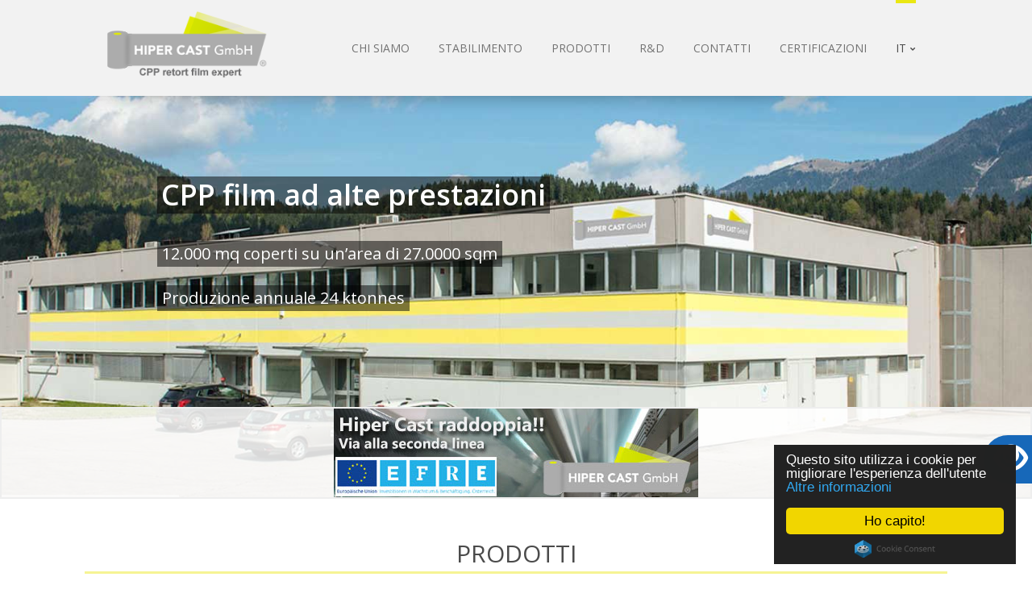

--- FILE ---
content_type: text/html; charset=UTF-8
request_url: https://www.hipercast.at/it
body_size: 39629
content:
<!DOCTYPE html>
<!--[if lt IE 7]>
<html class="no-js lt-ie9 lt-ie8 lt-ie7"> <![endif]-->
<!--[if IE 7]>
<html class="no-js lt-ie9 lt-ie8"> <![endif]-->
<!--[if IE 8]>
<html class="no-js lt-ie9"> <![endif]-->
<!--[if gt IE 8]><!-->
<html class="no-js" lang="it"> <!--<![endif]-->

	<head>
	<meta charset="utf-8">
	<title>Hiper Cast GmbH - CPP Film Polipropilene Cast ad alte prestazioni</title>
	
	<meta name="viewport" content="width=device-width, initial-scale=1.0">
	<meta name="description" content="Hiper Cast GmbH è un produttore all'avanguardia nell'estrusione cast del polipropilene.">
	<meta name="keywords" content="CPP, film PP, Cast PP, Film Polipropilene cast, film multi-strato, film colorato, polipropilene">
	<meta name="author" content="">	

	<!--[if IE]>
	<meta http-equiv='X-UA-Compatible' content='IE=edge,chrome=1'><![endif]-->
	<title>Hiper Cast GmbH - CPP Film Polipropilene Cast ad alte prestazioni</title>

	<!--[if lt IE 9]>
	<script type="text/javascript" src="assets/js/ie-fixes.js"></script>
	<link rel="stylesheet" href="assets/css/ie-fixes.css">
	<script type="text/javascript" src="assets/js/_respond.min.js"></script>
	<![endif]-->

	<meta name="description" content="">

	<!-- Place favicon.ico and apple-touch-icon.png in the root directory -->
	<meta name="viewport" content="width=device-width, initial-scale=1.0">

	<!--- This should placed first off all other scripts -->
	<link rel="stylesheet" href="https://www.hipercast.at/assets/css/bootstrap.min.css">
	<link rel="stylesheet" href="https://www.hipercast.at/assets/css/normalize.css">
	<link rel="stylesheet" href="https://www.hipercast.at/assets/css/font-awesome-ie7.min.css">
	<link rel="stylesheet" href="https://www.hipercast.at/assets/css/font-awesome.min.css">
	<link rel="stylesheet" href="https://www.hipercast.at/assets/css/revolution_settings.css">
	<link rel="stylesheet" href="https://www.hipercast.at/assets/css/isotop_animation.css">
	<link href='https://www.hipercast.at/assets/css/style.css' rel='stylesheet' type='text/css'>
	<link href='https://www.hipercast.at/assets/css/responsive.css?version=2' rel='stylesheet' type='text/css'>
	<link href="https://www.hipercast.at/assets/css/skins/hipercast.css" rel='stylesheet' type='text/css' id="skin-file">
	<link href='https://www.hipercast.at/assets/css/website.css' rel='stylesheet' type='text/css'>
	<link href='/assets/css/lightbox.css' rel='stylesheet' type='text/css'>
	<script src="https://maps.googleapis.com/maps/api/js?v=3.exp&amp;sensor=false"></script>
	<script src="https://ajax.googleapis.com/ajax/libs/jquery/3.4.1/jquery.min.js"></script>

	<!-- Fonts -->
	<link href='https://fonts.googleapis.com/css?family=Ubuntu:400,700' rel='stylesheet' type='text/css'>
	<link href='https://fonts.googleapis.com/css?family=Open+Sans:400,600' rel='stylesheet' type='text/css'>		
	<!-- Begin Cookie Consent plugin by Silktide - http://silktide.com/cookieconsent -->
	<script type="text/javascript">
   	 window.cookieconsent_options = {"message":"Questo sito utilizza i cookie per migliorare l'esperienza dell'utente","dismiss":"Ho capito!","learnMore":"Altre informazioni","link":"https://www.hipercast.at/it/polipropilene-film-cast/informativa-cookies","theme":"dark-floating"};
	</script>

	<script type="text/javascript" src="//cdnjs.cloudflare.com/ajax/libs/cookieconsent2/1.0.9/cookieconsent.min.js"></script>
	<!-- End Cookie Consent plugin -->

	<script src="https://www.google.com/recaptcha/api.js?hl=it" async defer></script>
	</head>
    <body>
	
		<!-- Sticky Nav -->
		<div class="sticky-navigation" id="sticky-navigation"></div>
		<!-- Sticky Nav -->
	
		<div id="wrapper">
			<div class="top_wrapper">

				<!-- Header -->
				<header class="top-header shadow">
					<div class="container">
						<div class="row header">
							<!-- Logo -->
							<div class="col-md-3 col-sm-4 col-xs-4 logo">
								<a href="https://www.hipercast.at/it/">
									<img src="https://www.hipercast.at/assets/img/logo-tagline-reg.png" alt="Hiper Cast GmbH, CPP Film polipropilene cast" style="max-width: 220px;"/>									
								</a>												
							</div>
							<!-- //Logo// -->

							<!-- Navigation File -->
							<div class="col-md-9">

								<!-- Mobile Button Menu -->
								<div class="mobile-menu-button">
									<i class="icon-reorder"></i>
								</div>
								<!-- //Mobile Button Menu// -->
								
								<nav>
									<ul class="navigation">
										                           
										<li >
											<a href="https://www.hipercast.at/it/polipropilene-film-cast/azienda">Chi siamo</a>										
										</li>
										<li>										
											<a href="https://www.hipercast.at/it/polipropilene-film-cast/stabilimento">Stabilimento</a>											
										</li>
										<li>
											<a href="https://www.hipercast.at/it/polipropilene-film-cast/prodotti">Prodotti</a>											
										</li>			
										<li>
											<a href="https://www.hipercast.at/it/polipropilene-film-cast/ricerca-sviluppo">R&amp;D</a>											
										</li>										 									
										<li>
											<a href="https://www.hipercast.at/it/contatto" id="link-contatto">Contatti</a>										 
										</li>
										<li>
										        <a href="https://www.hipercast.at/it/polipropilene-film-cast/certificazioni">Certificazioni</a>
    										</li>
										<li class="freccia">

											<a>IT</a>
											<ul>
												 <li><a href="https://www.hipercast.at/de">DE</a></li>
												 <li><a href="https://www.hipercast.at/en">EN</a></li>
												 <li><a href="https://www.hipercast.at/it">IT</a></li>			 
											</ul>
										</li>
									</ul>

								</nav>

								<!-- Mobile Nav. Container -->
								<ul class="mobile-nav">
								 
								</ul>
								<!-- //Mobile Nav. Container// -->
							</div>
							<!-- Nav -->

						</div>


					</div>
				</header>
				<!-- //Header// -->
							
									<!-- slider -->
                <div class="rev-slider-full">
									<div class="rev-slider-banner-full  rev-slider-full">
										<ul>
											<li data-transition="fade" data-delay="15000">
													<img src="https://www.hipercast.at/assets/img/slideshow/hipercast-cpp-film.jpg?version=2" alt="CPP film ad alte prestazioni">
																
													<div class="headline-first">CPP film ad alte prestazioni</div><div class="headline-second">12.000 mq coperti su un’area di  27.0000 sqm</div><div class="headline-third">Produzione annuale 24 ktonnes</div>												</li> 																										
											
											<li data-transition="fade" data-delay="15000">
													<img src="https://www.hipercast.at/assets/img/slideshow/cast-cpp-lab.jpg?version=2" alt="Ricerca e sviluppo per film ad alte prestazioni">
																
													<div class="headline-first">R&D è la nostra missione</div><div class="headline-second">Migliorare le prestazioni e ridurre l'impatto ambientale</div><div class="headline-third">Ridurre gli scarti</div>												</li> 																										
											
											<li data-transition="fade" data-delay="15000">
													<img src="https://www.hipercast.at/assets/img/slideshow/waterfall.jpg?version=2" alt="100% energia rinnovabile">
																
													<div class="headline-first">100% energia rinnovabile</div><div class="headline-second">L'energia viene solo dall'acqua</div>												</li> 																										
											
											<li data-transition="fade" data-delay="15000">
													<img src="https://www.hipercast.at/assets/img/slideshow/state-of-art-technology.jpg?version=2" alt="Impianto per la realizzazione di film multi-strato con caratteristiche di eccellenza">
																
													<div class="headline-first">Tecnologia allo stato dell'arte</div><div class="headline-second">Film multi-strato con caratteristiche</div><div class="headline-third">meccaniche e ottiche di assoluta eccellenza</div>												</li> 																										
											
											<li data-transition="fade" data-delay="15000">
													<img src="https://www.hipercast.at/assets/img/slideshow/ccp-line.jpg?version=2" alt="Ispezione del film e individuazione difetti">
 												 <div class="caption lfr" data-x="530" data-y="70" data-speed="700" data-start="1500"
                                   data-easing="easeOutBack">
                                    <img src="https://www.hipercast.at/assets/images/placeholders/screen.png" alt=""/>
                                </div>
																
													<div class="headline-first">Sistema di ispezione del film al 100%</div><div class="headline-second">Individuazione di difetti in tempo reale</div><div class="headline-third">sino a 0.2 mm<sup>2</sup></div>												</li> 																										
											
											<li data-transition="fade" data-delay="15000">
													<img src="https://www.hipercast.at/assets/img/slideshow/cpp-roll.jpg?version=2" alt="Impianto di produzione film CPP completamente automatizzato">
																
													<div class="headline-first">Impianto completamente automatizzato</div><div class="headline-second">Movimentazione delle bobine madri</div><div class="headline-third">interamente automatica</div>												</li> 																										
											
											<li data-transition="fade" data-delay="15000">
													<img src="https://www.hipercast.at/assets/img/slideshow/cast-ccp-cutter.jpg?version=2" alt="Materiali altamente selezionati">
																
													<div class="headline-first">Materiali altamente selezionati</div><div class="headline-second">Materie prime e prodotto finito controllati</div>												</li> 																										
											
											<li data-transition="fade" data-delay="15000">
													<img src="https://www.hipercast.at/assets/img/slideshow/cast-cpp-technology-control.jpg?version=2" alt="Controllo della qualità del film CPP">
																
													<div class="headline-first">100% controllo qualità</div><div class="headline-second">Tutte le bobine vengono controllate con cura</div><div class="headline-third">prima della consegna</div>												</li> 																										
											
											
										</ul>
										<div class="tp-bannertimer tp-bottom"></div>
									</div>
  								<div id='hiperbanner' style="width: 100%; background: rgba(255, 255, 255, 0.85); text-align: center;">
										<a href="https://www.hipercast.at/it/polipropilene-film-cast/nuova-linea-produttiva-cpp"><img id="efre" src="https://www.hipercast.at/assets/img/hipercast-banner-it.jpg"></a>
									</div>
                </div>
															
							<a name="products"></a>
											
							<div class="body-wrapper">
						 
							<div class="container">
								<div class="row">
									<h1 class="h1-section-title animated"
											data-animtype="fadeInDown"
											data-animrepeat="0"
											data-animspeed="1s"
											data-animdelay="0.2s"
											style="text-align:center;">Prodotti</h1>

									<p class="p-section-info animated"
										 data-animtype="fadeInDown"
										 data-animrepeat="0"
										 data-animspeed="1s"
										 data-animdelay="0.4s">
											<P>LA NOSTRA PRODUZIONE DI <STRONG>FILM POLIPROPILENE CAST</STRONG> COPRE DIVERSI SETTORI DI MERCATO, APPLICAZIONI E REQUISITI PRESTAZIONALI.</P>									</p>
								</div>
							
								<div class="row">				
										<div class="col-md-6 col-sm-6">
												<div class="team-member animated" data-animtype="rollIn"
														 data-animrepeat="0"
														 data-animspeed="1s"
														 data-animdelay="0s">
														<div class="team-member-image img-overlay">
																<img src="https://www.hipercast.at/assets/img/medical.jpg" alt="medical"/>

																<div class="item-img-overlay"></div>
														</div>
														<div class="team-member-content">
																<h3 class="team-member-name h3-body-title">
																		Medicale																</h3>
																<div class="team-member-position">
																		&nbsp;
																</div>
																<div class="team-member-short-bio">
																		<p>Con oltre 15 anni di esperienza e conoscenza del mercato medicale del packaging, abbiamo sviluppato nel   nostro range prodotti per diverse applicazioni:<br /> Film sterilizzabile per buste ad apertura controllata senza rotture <strong>(shatterless)</strong>, estremamente elastico e   resistente alla punturazione, per laminazione e saldatura contro carta medicale non laccata;<br /> Film<strong> pelabile</strong> sterilizzabile contro <strong>Tyvek&reg; non laccato</strong>  (o laccato), con forza di pelabilit&agrave; modulabile;<br /> Film per sovraimballo fluidi ad elevatissima brillantezza, trasparenza ed elasticit&agrave;, sterilizzabile;<br /> Film per  termoformatura utilizzato per dispositivi medicali, da 50&micro; a 150&micro;, ad elevata termoformabilit&agrave; ed   alta trasparenza.</p>																</div>
														</div>
												</div>
										</div>
										<div class="col-md-6 col-sm-6">
												<div class="team-member animated" data-animtype="rollIn"
														 data-animrepeat="0"
														 data-animspeed="1s"
														 data-animdelay="0.2s">
														<div class="team-member-image img-overlay">
																<img src="https://www.hipercast.at/assets/img/pet-food.jpg" alt="food"/>

																<div class="item-img-overlay"></div>
														</div>
														<div class="team-member-content">
																<h3 class="team-member-name h3-body-title">
																		Pet  Food																</h3>
																<div class="team-member-position">
																		&nbsp;
																</div>
																<div class="team-member-short-bio">
																	<p>Pi&ugrave;   di 10 anni fa i nostri responsabili tecnici sono stati tra i primi a produrre il <strong>PP copolimero a blocchi </strong>per le buste <strong>stand up</strong> del  pet food   umido a <strong>lacerabilit&agrave; facilitata</strong>. Adesso, con la nostra linea di produzione e le nuove resine disponibili siamo   in grado di fornire un film estremamente liscio con eccezionale resistenza meccanica, facile da saldare   anche in presenza di contaminanti e con una maggiore resistenza alla saldatura dopo sterilizzazione a   134&deg;C. Produciamo inoltre il <strong>film per le vaschette in alluminio formabile a freddo</strong>.  Il nostro unico sistema di   estrusione ad elevato numero di strati consente una facile formabilit&agrave; senza memoria insieme ad una pi&ugrave;   elevata resistenza alla punturazione. Questi film hanno minimi residui volatili di solvente, sono controllati   per identificare eventuali NIAS e prodotti in conformit&agrave; alle normative Commissione Europea 10/2011 e con materie prime conformi all'FDA</p>																</div>
														</div>
												</div>
										</div>
									
								</div>

								<div class="space-sep"></div>
                <div class="space-sep"></div>
								
										<div class="row">
                        <div class="col-md-4 col-sm-4">
                            <div class="team-member animated" data-animtype="rollIn"
                                 data-animrepeat="0"
                                 data-animspeed="1s"
                                 data-animdelay="0s">
                                <div class="team-member-image img-overlay">
                                    <img src="https://www.hipercast.at/assets/img/food.jpg" alt="medical"/>

                                    <div class="item-img-overlay"></div>
                                </div>
                                <div class="team-member-content">
                                    <h3 class="team-member-name h3-body-title">
                                        Prodotti alimentari                                    </h3>
                                    <div class="team-member-position">
                                        &nbsp;
                                    </div>
                                    <div class="team-member-short-bio">
                                        <p>Nel mercato del packaging per diretto contatto con gli alimenti abbiamo sviluppato un ampio portafoglio   prodotti con diverse formulazioni di film, specificatamente studiati in funzione dell&rsquo;applicazione.  Abbiamo   prodotti <strong>pastorizzabili</strong> e <strong>sterilizzabili</strong> che possono essere utilizzati per prodotti secchi, dolciumi biscotti,   pane, prodotti freschi e processati. Sono formulati per essere utilizzati alla velocit&agrave; pi&ugrave; alta possibile sulle   linee di confezionamento pi&ugrave; moderne (<strong>VFFS</strong>, <strong>Flow Pack</strong>, <strong>TFFS, etc</strong>) , con un&rsquo;eccezionale resistenza della   saldatura  a caldo (e chiaramente a freddo) ed alta trasparenza anche per materiali spessi per   termoformatura. Questi film hanno minimi residui volatili di solvente e sono controllati per identificare   eventuali NIAS. I nostri film sono conformi alle normative UE 10/2011 e prodotti con materie prime conformi all'FDA.</p>                                    </div>
                                </div>
                            </div>
                        </div>
                        <div class="col-md-4 col-sm-4">
                            <div class="team-member animated" data-animtype="rollIn"
                                 data-animrepeat="0"
                                 data-animspeed="1s"
                                 data-animdelay="0.2s">
                                <div class="team-member-image img-overlay">
                                    <img src="https://www.hipercast.at/assets/img/textile.jpg" alt="food"/>

                                    <div class="item-img-overlay"></div>
                                </div>
                                <div class="team-member-content">
                                    <h3 class="team-member-name h3-body-title">
                                        Buste                                    </h3>
                                    <div class="team-member-position">
                                        &nbsp;
                                    </div>
                                    <div class="team-member-short-bio">
                                      <p>Nel mercato delle buste per il mercato del food e del tessile siamo nelle condizioni di produrre   materiali standard per macchine confezionatrici a bassa velocit&agrave; e manuali, film molto scivolosi e con   bassa temperatura di saldatura, ed inoltre con l'applicazione di formulazioni speciali siamo in grado di regolare il coefficiente di attrito su entrambi i lati,&nbsp;particolarmente apprezzata nel settore   maglieria. In questo mercato la qualit&agrave; che siamo in grado di fornire come planarit&agrave;,  uniformit&agrave; di   ribobinatura e spessore, eccezionale trasparenza e saldabilit&agrave;, &egrave; molto considerata dai nostri clienti   poich&eacute; consente di aumentare la velocit&agrave; delle linee di confezionamento, ridurre il consumo di energia   e gli scarti di produzione, e ridurre drasticamente le non conformit&agrave; presso i clienti finali</p>                                    </div>
                                </div>
                            </div>
                        </div>
                        <div class="col-md-4 col-sm-4">
                            <div class="team-member animated" data-animtype="rollIn"
                                 data-animrepeat="0"
                                 data-animspeed="1s"
                                 data-animdelay="0.4s">
                                <div class="team-member-image img-overlay">
                                    <img src="https://www.hipercast.at/assets/img/special-applications.jpg" alt="film"/>

                                    <div class="item-img-overlay"></div>
                                </div>
                                <div class="team-member-content">
                                    <h3 class="team-member-name h3-body-title">
                                        Applicazioni speciali                                    </h3>
                                    <div class="team-member-position">
                                        &nbsp;
                                    </div>
                                    <div class="team-member-short-bio">
                                       <p>Nelle nostre line prodotti abbiamo inoltre film speciali studiati specificatamente per le operazioni di   <strong>floccatura</strong>, che &egrave; una tecnica molto utilizzata nel settore automotive per dare un tocco vellutato agli   interni in materiale composito. <br /> Abbiamo inoltre formulazioni dedicate per le chiusure utilizzate nei pannolini per bambini ed adulti,   dove il film deve essere estremamente resistente ed allo stesso tempo adatto ad allungarsi.<br /> Di recente abbiamo anche prodotto un film che viene utilizzato come maniglia di trasporto delle reti   utilizzate nell&rsquo;ortofrutta. Il film deve essere particolarmente resistente per sopportare il peso della   frutta nella rete e deve essere processato ad alta velocit&agrave; sulle linee di confezionamento.</p>                                    </div>
                                </div>
                            </div>
                        </div>
                    </div>

                </div>

                <div class="space-sep"></div>
                <div class="space-sep"></div>
								
								<div class="section-content section-image">
                    <div class="container">

                        <div class="row animated"
                             data-animtype="fadeInUp"
                             data-animrepeat="0"
                             data-animspeed="1s"
                             data-animdelay="0.2s">
                            <div class="col-md-12 col-sm-12">
                                <h1 class="h1-section-title white-text">Sostenibilità &amp; sicurezza</h1>
                            </div>
                        </div>
                        <div class="row">
                            <div class="col-md-4 col-sm-4 animated"
                                 data-animtype="fadeInDown"
                                 data-animrepeat="0"
                                 data-animspeed="1s"
                                 data-animdelay="0.2s">
                                <div class="testimonial">
                                    <div class="testimonial-content cycle-slideshow"
                                         data-cycle-slides="> .testimonial-item"
                                         data-cycle-swipe="true"
                                         >
                                        <div class="testimonial-item">
                                            <div class="testimonial-person-pic">
                                                <i class="icon-picture" style="color: #EAE712; font-size: 36px; position: relative; left: 4px; top: 5px;"></i>
                                            </div>
                                            <div class="testimonial-text">
                                                <p>Applichiamo EC 2023/2006 GMP e l'ISO 9001:2015. Rilasciamo certificati di   conformit&agrave; per ogni nostro prodotto. Gli scarti di produzione sono rigenerati  da terzi per utilizzi   secondari.</p>                                            </div>
                                            <div class="testimonial-by">
                                                <span class="testimonial-by-name white-text">Qualità e sostenibilità</span>
                                                <span class="testimonial-by-position white-text"></span>
                                            </div>
                                        </div>
                                    </div>
                                </div>                    </div>
                            <div
                                class="col-md-4 col-sm-4 animated"
                                data-animtype="fadeInUp"
                                data-animrepeat="0"
                                data-animspeed="1s"
                                data-animdelay="0.2s">
                                <div class="testimonial">
                                    <div class="testimonial-content cycle-slideshow"
                                         data-cycle-slides="> .testimonial-item"
                                         data-cycle-swipe="true"
                                         >
                                        <div class="testimonial-item">
                                            <div class="testimonial-person-pic">                                                
																								<i class="icon-refresh" style="color: #EAE712; font-size: 36px; position: relative; left: 7px; top: 5px;"></i>
                                            </div>
                                            <div class="testimonial-text">
                                                <p>Il nostro &egrave; un processo che utilizza solo ed esclusivamente energia rinnovabile da risorse naturali; nello   specifico il 100% dell&rsquo;energia deriva dall&rsquo;acqua, senza alcun impatto sulla natura.<br /></p>                                            </div>
                                            <div class="testimonial-by">
                                                <span class="testimonial-by-name white-text">100% da energia rinnovabile</span>
                                                <span class="testimonial-by-position white-text"></span>
                                            </div>
                                        </div>
                                    </div>
                                </div>                    </div>
                            <div class="col-md-4 col-sm-4 animated"
                                 data-animtype="fadeInDown"
                                 data-animrepeat="0"
                                 data-animspeed="1s"
                                 data-animdelay="0.2s">
                                <div class="testimonial">
                                    <div class="testimonial-content cycle-slideshow"
                                         data-cycle-slides="> .testimonial-item"
                                         data-cycle-swipe="true"
                                         >
                                        <div class="testimonial-item">
                                            <div class="testimonial-person-pic">                                                
																								<i class="icon-beaker" style="color: #EAE712; font-size: 36px; position: relative; left: 6px; top: 5px;"></i>
                                            </div>
                                            <div class="testimonial-text">
                                                <p>Utilizziamo dei protocolli standard per Il controllo qualit&agrave; del prodotto. In caso di richieste specifiche, i test   potranno essere concordati di caso in caso in base alle esigenze del cliente.<br /></p>                                            </div>
                                            <div class="testimonial-by">
                                                <span class="testimonial-by-name white-text">Protocollo dei test sui materiali</span>
                                                <span class="testimonial-by-position white-text"></span>
                                            </div>
                                        </div>
                                    </div>
                                </div>                    
														</div>
                        </div>
                    </div>
                </div>								
            </div>
						
							

            <div class="section-content bottom-body animated"
                 data-animtype="fadeInLeft"
                 data-animrepeat="0"
                 data-animspeed="1s"
                 data-animdelay="0.2s">
               

							 <div class="container">

                    <div class="row">
                        <div class="col-md-12 col-sm-12">
                            <div class="message-box clearfix">

                                <a href="https://www.hipercast.at/it/contatto" class="button large button-main">Richiedi informazioni</a>

                                <div class="message-content">
                                    <h2>Se desiderate <span class="colored">ricevere ulteriori informazioni o essere contattati</span> per una presentazione dell’intero portafoglio prodotti  potete scrivere a sales@hipercast.at  o, alternativamente, compilare il modulo di richiesta informazioni</h2>
                                </div>

                            </div>
                        </div>

                    </div>

                </div> 
            </div>

<script>
		
	$(document).ready(function() {		
		$('#hiperbanner').animate({"right":"0px"}, 1500);
	});

</script>














		<footer>
			<div class="footer">
				<div class="container">
					<div class="footer-wrapper">
						<div class="row">

							<!-- Footer Col. -->
							<div class="col-md-3 col-sm-3 footer-col">
								<div class="footer-title">
									Indirizzo								</div>
								<div class="footer-content">
									<div class="footer-content-logo">
										<img src="https://www.hipercast.at/assets/img/logo-tagline-reg.png" alt="" style="max-width: 180px;" />
									</div>
									<div class="footer-content-text">
										Kühwegboden 45<br>9620 Hermagor<br>Austria<br>Tel. +43 4282 200 9511<br>Vat n. ATU68721528
									</div>

									<div style="text-align: left">
										<br/>
										<img src="/assets/img/hipercast-9001.jpg" style="width: 100px">
									</div>
								</div>
							</div>
							<!-- //Footer Col.// -->

							<!-- Footer Col. -->
							<div class="col-md-6 col-sm-6 footer-col">
							<div class="footer-title">
							Altre informazioni							</div>
							<div class="footer-content">
							<ul class="footer-category-list">
								<li>info@hipercast.at</li>
								<li><a href="https://www.hipercast.at/it/polipropilene-film-cast/informativa-privacy">Informativa Privacy</a></li>
								<li><a href="https://www.hipercast.at/it/polipropilene-film-cast/informativa-cookies">Informativa Cookies</a></li>
								
								<li><a href="https://www.hipercast.at/it/polipropilene-film-cast/domande-frequenti">Domande frequenti</a></li>
								<li><a href="https://www.hipercast.at/it/mappa-sito">Mappa sito</a></li>
								<li><a href="https://www.hipercast.at/it/polipropilene-film-cast/credits">Credits</a></li>
								<li><a href="https://www.hipercast.at/it/polipropilene-film-cast/impressum">Impressum</a></li>
							</ul>
							</div>
							</div>
											<!-- //Footer Col.// -->

							<!-- Footer Col. -->
							<div class="col-md-3 col-sm-3 footer-col">
							<div class="footer-title">
								Contatti							</div>
							<div class="footer-content">
								<div class="footer_getintouch footer-contact">
								<form action="https://www.hipercast.at/it/contatto" id="footer-contact-form" method="post">
									<div class="footer-getintouch-row">
									<input name="name" type="text" class="input" placeholder="Nome" required/>
									</div>
									<div class="footer-getintouch-row">
									<input name="email" id="email" type="email" class="input" placeholder="Email" required/>
									</div>
									<div class="footer-getintouch-row">
									<textarea name="message" class="input" placeholder="Messaggio" required></textarea>
									</div>
									<div style="float:left;margin-top:20px;"><input style="margin: 0;" name="privacy" type="checkbox" id="privacy" >
							Ho letto ed approvato l'<a href="https://www.hipercast.at/it/polipropilene-film-cast/informativa-privacy">Informativa Privacy</a>  							</div>
									<div style="clear:both;"></div>
									<div class="footer-getintouch-row">
									<input type="submit" name="send" value="Invia la Tua richiesta"/>
									</div>
								</form>
								</div>
							</div>
							</div>
							<!-- //Footer Col.// -->

						</div>
					</div>
				</div>
				<div class="copyright">
					<div class="container">
						<div class="row">
							<div class="col-md-6 col-sm-6">
								<div class="copyright-text">Copyright &copy; 2016 Hiper Cast GmbH. All Rights Reserved.</div>
							</div>
					
							<div class="col-md-6 col-sm-6">
								&nbsp;
							</div>

						</div>
					</div>
				</div>
			</div>
		</footer>

	</div><!-- wrapper end -->
	
	<script type="text/javascript" src="https://www.hipercast.at/assets/js/_jq.js"></script>
	<script type="text/javascript" src="https://www.hipercast.at/assets/js/_jquery.placeholder.js"></script>
	<script type="text/javascript" src="https://www.hipercast.at/assets/js/bootstrap.min.js"></script>
	<script src="https://www.hipercast.at/assets/js/activeaxon_menu.js" type="text/javascript"></script> 
	<script src="https://www.hipercast.at/assets/js/animationEnigne.js" type="text/javascript"></script> 
	<script src="https://www.hipercast.at/assets/js/arwa.js" type="text/javascript"></script> 
	<script src="https://www.hipercast.at/assets/js/bootstrap.min.js" type="text/javascript"></script> 
	<script src="https://www.hipercast.at/assets/js/ie-fixes.js" type="text/javascript"></script> 
	<script src="https://www.hipercast.at/assets/js/jquery.base64.js" type="text/javascript"></script> 
	<script src="https://www.hipercast.at/assets/js/jquery.carouFredSel-6.2.1-packed.js" type="text/javascript"></script> 
	<script src="https://www.hipercast.at/assets/js/jquery.cycle.js" type="text/javascript"></script> 
	<script src="https://www.hipercast.at/assets/js/jquery.cycle2.carousel.js" type="text/javascript"></script> 
	<script src="https://www.hipercast.at/assets/js/jquery.easing.1.3.js" type="text/javascript"></script> 
	<script src="https://www.hipercast.at/assets/js/jquery.easytabs.js" type="text/javascript"></script> 
	<script src="https://www.hipercast.at/assets/js/jquery.eislideshow.js" type="text/javascript"></script> 
	<script src="https://www.hipercast.at/assets/js/jquery.isotope.js" type="text/javascript"></script> 
	<script src="https://www.hipercast.at/assets/js/jquery.prettyPhoto.js" type="text/javascript"></script> 
	<script src="https://www.hipercast.at/assets/js/jquery.themepunch.plugins.min.js" type="text/javascript"></script> 
	<script src="https://www.hipercast.at/assets/js/jquery.themepunch.revolution.js" type="text/javascript"></script> 
	<script src="https://www.hipercast.at/assets/js/jquery.tipsy.js" type="text/javascript"></script> 
	<script src="https://www.hipercast.at/assets/js/jquery.validate.js" type="text/javascript"></script> 
	<script src="https://www.hipercast.at/assets/js/jQuery.XDomainRequest.js" type="text/javascript"></script> 
	<script src="https://www.hipercast.at/assets/js/retina.js" type="text/javascript"></script> 
	<script src="https://www.hipercast.at/assets/js/timeago.js" type="text/javascript"></script> 
	<script src="https://www.hipercast.at/assets/js/tweetable.jquery.js" type="text/javascript"></script> 
	<script src="/assets/js/lightbox.js"></script>
	<script>
  (function(i,s,o,g,r,a,m){i['GoogleAnalyticsObject']=r;i[r]=i[r]||function(){
  (i[r].q=i[r].q||[]).push(arguments)},i[r].l=1*new Date();a=s.createElement(o),
  m=s.getElementsByTagName(o)[0];a.async=1;a.src=g;m.parentNode.insertBefore(a,m)
  })(window,document,'script','https://www.google-analytics.com/analytics.js','ga');

  ga('create', 'UA-76531457-1', 'auto');
  ga('send', 'pageview');

</script>
<div id="accessibility-widget">
    <div class="widget-header">
        <i class="glyphicon glyphicon-eye-open"></i>
    </div>
    <ul style="display:none;">
        <li><strong><i class="glyphicon glyphicon-eye-open"></i> Accessibilità</strong></li>
        <li><a href="#" id="increase-font">Aumenta dimensioni font</a></li>
        <li><a href="#" id="decrease-font">Diminuisci dimensioni font</a></li>
        <li><a href="#" onclick="lightContrast();">Contrasto</a></li>
        <li><a href="#" onclick="highContrast();">Alto contrasto</a></li>
        <li><a href="#" onclick="highlightLinks();">Evidenzia links</a></li>
        <li><a href="#" onclick="resetAccessibility();"><strong><i class="glyphicon glyphicon-remove"></i> Annulla impostazioni</a></strong></li>
    <ul>

    </div>
<script>
  highContrast=function(){
    $('*').addClass('high-contrast');
    $('*').removeClass('light-contrast');
    loadCSS("/assets/css/accessibility/high-contrast.css");
    unloadCSS("/assets/css/accessibility/light-contrast.css");
  }
  lightContrast=function(){
    $('*').addClass('light-contrast');
    $('*').removeClass('high-contrast');
    loadCSS("/assets/css/accessibility/light-contrast.css");
    unloadCSS("/assets/css/accessibility/high-contrast.css");
  }
  highlightLinks=function(){
    $('a').addClass('highligh-link');
    loadCSS("/assets/css/accessibility/highlight-links.css");
  }
  resetAccessibility=function(){
    $('*').removeClass('high-contrast');
    $('*').removeClass('light-contrast');
    $('*').removeClass('highligh-link');
    unloadCSS("/assets/css/accessibility/high-contrast.css");
    unloadCSS("/assets/css/accessibility/light-contrast.css");
    unloadCSS("/assets/css/accessibility/highlight-links.css");
    unloadCSS("/assets/css/accessibility/highlight-links.css");
    $('*').each(function(){
      let originalSize = $(this).data('originalSize') || 16;
      $(this).css('font-size', originalSize + 'px'); 
    });
  }

  function loadCSS(url) {
    var link = document.createElement("link");
    link.rel = "stylesheet";
    link.href = url;
    document.head.appendChild(link);
  }
  function unloadCSS(url) {
    var links = document.querySelectorAll('link[href="' + url + '"]');
    links.forEach(function(link) {
      link.remove();
    });
  }

  $(function(){
  // First, store original sizes in a data attribute
  $('*').each(function(){
    $(this).data('originalSize', parseInt($(this).css('font-size')) || 16);
  });

  // Handle increase
 $('#increase-font').on('click', function(){
    $('*').each(function(){
      let originalSize = $(this).data('originalSize') || 16;
      let currentSize = parseInt($(this).css('font-size')) || 16;

      if (currentSize < originalSize + 3) { // max + 3px
        $(this).css('font-size', (currentSize + 1) + 'px'); 
      }
    });
  });
  // Handle decrease
  $('#decrease-font').on('click', function(){
     $('*').each(function(){
       let originalSize = $(this).data('originalSize') || 16;
       let currentSize = parseInt($(this).css('font-size')) || 16;
 
       if (currentSize > originalSize - 3) { // max - 3px
         $(this).css('font-size', (currentSize - 1) + 'px'); 
       }
     });
   });
 });
 $('.widget-header').on('click', function(){
  $('#accessibility-widget ul').toggle();
 })
</script>
	</body>
</html>
	
	
	
	
	
	
	
	
	
	
	
	
	
	
	
	
	
	
	
	
	
	


--- FILE ---
content_type: text/css
request_url: https://www.hipercast.at/assets/css/revolution_settings.css
body_size: 30732
content:
/*-----------------------------------------------------------------------------

        -	Revolution Slider 1.5.3 -

                Screen Stylesheet

version:   	2.1
date:      	09/18/11
last update: 06.12.2012
author:		themepunch
email:     	info@themepunch.com
website:   	http://www.themepunch.com
-----------------------------------------------------------------------------*/

/*-----------------------------------------------------------------------------

        -	Revolution Slider 2.0 Captions -

                Screen Stylesheet

version:   	1.4.5
date:      	09/18/11
last update: 06.12.2012
author:		themepunch
email:     	info@themepunch.com
website:   	http://www.themepunch.com
-----------------------------------------------------------------------------*/

/*************************
        -	CAPTIONS	-
**************************/

.tp-hide-revslider, .tp-caption.tp-hidden-caption {
    visibility: hidden !important;
    display: none !important;
}

.tp-caption {
    z-index: 1;
}

.tp-caption.big_white {
    position: absolute;
    color: #fff;
    text-shadow: none;
    font-weight: 800;
    font-size: 20px;
    line-height: 20px;
    font-family: 'Open Sans', sans;
    padding: 3px 4px;
    padding-top: 1px;
    margin: 0px;
    border-width: 0px;
    border-style: none;
    background-color: #000;
    text-shadow: 0px 2px 5px rgba(0, 0, 0, 0.5);
    letter-spacing: 0px;
    padding: 5px !important;
    background-color: rgba(0, 0, 0, 0.5);
}

.tp-caption.big_orange {
    position: absolute;
    color: #fff;
    text-shadow: none;
    font-weight: 700;
    font-size: 36px;
    line-height: 36px;
    font-family: Arial;
    padding: 0px 4px;
    margin: 0px;
    border-width: 0px;
    border-style: none;
    background-color: #fb7354;
    letter-spacing: -1.5px;
}

.tp-caption.big_black {
    position: absolute;
    color: #000;
    text-shadow: none;
    font-weight: 800;
    font-size: 36px;
    line-height: 36px;
    font-family: 'Open Sans', sans;
    padding: 0px 4px;
    margin: 0px;
    border-width: 0px;
    border-style: none;
    background-color: #fff;
    letter-spacing: -1.5px;
}

.tp-caption.medium_grey {
    position: absolute;
    color: #fff;
    text-shadow: none;
    font-weight: 700;
    font-size: 20px;
    line-height: 20px;
    font-family: Arial;
    padding: 2px 4px;
    margin: 0px;
    border-width: 0px;
    border-style: none;
    background-color: #888;
    white-space: nowrap;
    text-shadow: 0px 2px 5px rgba(0, 0, 0, 0.5);
}

.tp-caption.small_text {
    position: absolute;
    color: #fff;
    text-shadow: none;
    font-weight: 700;
    font-size: 14px;
    line-height: 20px;
    font-family: Arial;
    margin: 0px;
    border-width: 0px;
    border-style: none;
    white-space: nowrap;
    text-shadow: 0px 2px 5px rgba(0, 0, 0, 0.5);
}

.tp-caption.medium_text {
    position: absolute;
    color: #fff;
    text-shadow: none;
    font-weight: 300;
    font-size: 20px;
    line-height: 20px;
    font-family: 'Open Sans', sans;
    margin: 0px;
    border-width: 0px;
    border-style: none;
    white-space: nowrap;
    text-shadow: 0px 2px 5px rgba(0, 0, 0, 0.5);
}

.tp-caption.large_text {
    position: absolute;
    color: #fff;
    text-shadow: none;
    font-weight: 800;
    font-size: 36px;
    line-height: 36px;
    font-family: 'Open Sans', sans;
    margin: 0px;
    border-width: 0px;
    border-style: none;
    white-space: nowrap;

}

.tp-caption.large_black_text {
    position: absolute;
    color: #000;
    text-shadow: none;
    font-weight: 300;
    font-size: 42px;
    line-height: 42px;
    font-family: 'Open Sans', sans;
    margin: 0px;
    border-width: 0px;
    border-style: none;
    white-space: nowrap;
}

.tp-caption.very_large_text {
    position: absolute;
    color: #fff;
    text-shadow: none;
    font-weight: 800;
    font-size: 60px;
    line-height: 60px;
    font-family: 'Open Sans', sans;
    margin: 0px;
    border-width: 0px;
    border-style: none;
    white-space: nowrap;
    text-shadow: 0px 2px 5px rgba(0, 0, 0, 0.5);
    letter-spacing: 0px;
}

.tp-caption.very_large_black_text {
    position: absolute;
    color: #000;
    text-shadow: none;
    font-weight: 800;
    font-size: 72px;
    line-height: 72px;
    font-family: 'Open Sans', sans;
    margin: 0px;
    border-width: 0px;
    border-style: none;
    white-space: nowrap;
}

.tp-caption.bold_red_text {
    position: absolute;
    color: #d31e00;
    text-shadow: none;
    font-weight: 800;
    font-size: 20px;
    line-height: 20px;
    font-family: 'Open Sans', sans;
    margin: 0px;
    border-width: 0px;
    border-style: none;
    white-space: nowrap;
}

.tp-caption.bold_brown_text {
    position: absolute;
    color: #a04606;
    text-shadow: none;
    font-weight: 800;
    font-size: 20px;
    line-height: 20px;
    font-family: 'Open Sans', sans;
    margin: 0px;
    border-width: 0px;
    border-style: none;
    white-space: nowrap;
}

.tp-caption.bold_green_text {
    position: absolute;
    color: #5b9830;
    text-shadow: none;
    font-weight: 800;
    font-size: 20px;
    line-height: 20px;
    font-family: 'Open Sans', sans;
    margin: 0px;
    border-width: 0px;
    border-style: none;
    white-space: nowrap;
}

.tp-caption.very_big_white {
    position: absolute;
    color: #fff;
    text-shadow: none;
    font-weight: 800;
    font-size: 36px;
    line-height: 36px;
    font-family: 'Open Sans', sans;
    margin: 0px;
    border-width: 0px;
    border-style: none;
    white-space: nowrap;
    padding: 3px 4px;
    padding-top: 1px;
    /*background-color: #7e8e96;*/
}

.tp-caption.very_big_black {
    position: absolute;
    color: #000;
    text-shadow: none;
    font-weight: 700;
    font-size: 60px;
    line-height: 60px;
    font-family: Arial;
    margin: 0px;
    border-width: 0px;
    border-style: none;
    white-space: nowrap;
    padding: 0px 4px;
    padding-top: 1px;
    background-color: #fff;
}

.tp-caption.modern_medium_fat {
    position: absolute;
    color: #000;
    text-shadow: none;
    font-weight: 800;
    font-size: 24px;
    line-height: 20px;
    font-family: 'Open Sans', sans-serif;
    margin: 0px;
    border-width: 0px;
    border-style: none;
    white-space: nowrap;
}

.tp-caption.modern_medium_fat_white {
    position: absolute;
    color: #fff;
    text-shadow: none;
    font-weight: 800;
    font-size: 24px;
    line-height: 20px;
    font-family: 'Open Sans', sans-serif;
    margin: 0px;
    border-width: 0px;
    border-style: none;
    white-space: nowrap;
}

.tp-caption.modern_medium_light {
    position: absolute;
    color: #000;
    text-shadow: none;
    font-weight: 300;
    font-size: 24px;
    line-height: 20px;
    font-family: 'Open Sans', sans-serif;
    margin: 0px;
    border-width: 0px;
    border-style: none;
    white-space: nowrap;
}

.tp-caption.modern_big_bluebg {
    position: absolute;
    color: #fff;
    text-shadow: none;
    font-weight: 800;
    font-size: 30px;
    line-height: 36px;
    font-family: 'Open Sans', sans-serif;
    padding: 3px 10px;
    margin: 0px;
    border-width: 0px;
    border-style: none;
    background-color: #4e5b6c;
    letter-spacing: 0;
}

.tp-caption.modern_big_redbg {
    position: absolute;
    color: #fff;
    text-shadow: none;
    font-weight: 300;
    font-size: 30px;
    line-height: 36px;
    font-family: 'Open Sans', sans-serif;
    padding: 3px 10px;
    padding-top: 1px;
    margin: 0px;
    border-width: 0px;
    border-style: none;
    background-color: #de543e;
    letter-spacing: 0;
}

.tp-caption.modern_small_text_dark {
    position: absolute;
    color: #555;
    text-shadow: none;
    font-size: 14px;
    line-height: 22px;
    font-family: Arial;
    margin: 0px;
    border-width: 0px;
    border-style: none;
    white-space: nowrap;
}

.tp-caption.boxshadow {
    -moz-box-shadow: 0px 0px 20px rgba(0, 0, 0, 0.5);
    -webkit-box-shadow: 0px 0px 20px rgba(0, 0, 0, 0.5);
    box-shadow: 0px 0px 20px rgba(0, 0, 0, 0.5);
}

.tp-caption.black {
    color: #000;
    text-shadow: none;
    font-weight: 300;
    font-size: 19px;
    line-height: 19px;
    font-family: 'Open Sans', sans;
}

.tp-caption.noshadow {
    text-shadow: none;
}

.tp-caption a {
    color: #ff7302;
    text-shadow: none;
    -webkit-transition: all 0.2s ease-out;
    -moz-transition: all 0.2s ease-out;
    -o-transition: all 0.2s ease-out;
    -ms-transition: all 0.2s ease-out;
}

.tp-caption a:hover {
    color: #ffa902;
}

.tp_inner_padding {
    box-sizing: border-box;
    -webkit-box-sizing: border-box;
    -moz-box-sizing: border-box;
    max-height: none !important;
}

.tp-caption .frontcorner {
    width: 0;
    height: 0;
    border-left: 40px solid transparent;
    border-right: 0px solid transparent;
    border-top: 40px solid #00A8FF;
    position: absolute;
    left: -40px;
    top: 0px;
}

.tp-caption .backcorner {
    width: 0;
    height: 0;
    border-left: 0px solid transparent;
    border-right: 40px solid transparent;
    border-bottom: 40px solid #00A8FF;
    position: absolute;
    right: 0px;
    top: 0px;
}

.tp-caption .frontcornertop {
    width: 0;
    height: 0;
    border-left: 40px solid transparent;
    border-right: 0px solid transparent;
    border-bottom: 40px solid #00A8FF;
    position: absolute;
    left: -40px;
    top: 0px;
}

.tp-caption .backcornertop {
    width: 0;
    height: 0;
    border-left: 0px solid transparent;
    border-right: 40px solid transparent;
    border-top: 40px solid #00A8FF;
    position: absolute;
    right: 0px;
    top: 0px;
}


.rev-mid-text {
    font-size: 20px;
    color: #fff;
    background-color: rgba(0, 0, 0, 0.54);
    padding: 6px !important;
    position: absolute;
}

/******************************
        -	BUTTONS	-
*******************************/

.rev-slider-full .button ,
.rev-slider-fixed  .button {
    padding: 6px 13px 5px;
    border-radius: 3px;
    -moz-border-radius: 3px;
    -webkit-border-radius: 3px;
    height: 30px;
    cursor: pointer;
    color: #fff !important;
    text-shadow: 0px 1px 1px rgba(0, 0, 0, 0.6) !important;
    font-size: 15px;
    line-height: 45px !important;
    background: url(../images/gradient/g30.png) repeat-x top;
    font-family: arial, sans-serif;
    font-weight: bold;
    letter-spacing: -1px;
}

.rev-slider-full .button.big ,
.rev-slider-fixed  .button.big {
    color: #fff;
    text-shadow: 0px 1px 1px rgba(0, 0, 0, 0.6);
    font-weight: bold;
    padding: 9px 20px;
    font-size: 19px;
    line-height: 57px !important;
    background: url(../images/gradient/g40.png) repeat-x top;
}

.rev-slider-full .purchase:hover,
.rev-slider-full .button:hover,
.rev-slider-full .button.big:hover ,
.rev-slider-fixed .purchase:hover,
.rev-slider-fixed .button:hover,
.rev-slider-fixed .button.big:hover {
    background-position: bottom, 15px 11px;
}

@media only screen and (min-width: 768px) and (max-width: 959px) {
    .rev-mid-text {
        font-size: 16px;
    }
    .tp-caption.large_text {
        font-size: 24px;
    }
}

@media only screen and (min-width: 480px) and (max-width: 767px) {
    .rev-slider-full .button,
    .rev-slider-fixed .button {
        padding: 4px 8px 3px;
        line-height: 25px !important;
        font-size: 11px !important;
        font-weight: normal;
    }

    .rev-slider-full a.button,
    .rev-slider-fixed a.button {
        -webkit-transition: none;
        -moz-transition: none;
        -o-transition: none;
        -ms-transition: none;
    }

    .rev-mid-text {
        font-size: 14px;
    }
    .tp-caption.large_text {
        font-size: 18px;
    }
}

@media only screen and (min-width: 0px) and (max-width: 479px) {
    .rev-slider-full .button,
    .rev-slider-fixed .button {
        padding: 2px 5px 2px;
        line-height: 20px !important;
        font-size: 10px !important;
    }

    .rev-slider-full a.button,
    .rev-slider-fixed a.button {
        -webkit-transition: none;
        -moz-transition: none;
        -o-transition: none;
        -ms-transition: none;
    }

    .rev-mid-text {
        font-size: 14px;
    }

}

/*	BUTTON COLORS	*/

.button.green, .button:hover.green,
.purchase.green, .purchase:hover.green {
    background-color: #21a117;
    -webkit-box-shadow: 0px 3px 0px 0px #104d0b;
    -moz-box-shadow: 0px 3px 0px 0px #104d0b;
    box-shadow: 0px 3px 0px 0px #104d0b;
}

.button.blue, .button:hover.blue,
.purchase.blue, .purchase:hover.blue {
    background-color: #1d78cb;
    -webkit-box-shadow: 0px 3px 0px 0px #0f3e68;
    -moz-box-shadow: 0px 3px 0px 0px #0f3e68;
    box-shadow: 0px 3px 0px 0px #0f3e68;
}

.button.red, .button:hover.red,
.purchase.red, .purchase:hover.red {
    background-color: #cb1d1d;
    -webkit-box-shadow: 0px 3px 0px 0px #7c1212;
    -moz-box-shadow: 0px 3px 0px 0px #7c1212;
    box-shadow: 0px 3px 0px 0px #7c1212;
}

.button.orange, .button:hover.orange,
.purchase.orange, .purchase:hover.orange {
    background-color: #ff7700;
    -webkit-box-shadow: 0px 3px 0px 0px #a34c00;
    -moz-box-shadow: 0px 3px 0px 0px #a34c00;
    box-shadow: 0px 3px 0px 0px #a34c00;
}

.button.darkgrey, .button.grey,
.button:hover.darkgrey, .button:hover.grey,
.purchase.darkgrey, .purchase:hover.darkgrey {
    background-color: #555;
    -webkit-box-shadow: 0px 3px 0px 0px #222;
    -moz-box-shadow: 0px 3px 0px 0px #222;
    box-shadow: 0px 3px 0px 0px #222;
}

.button.lightgrey, .button:hover.lightgrey,
.purchase.lightgrey, .purchase:hover.lightgrey {
    background-color: #888;
    -webkit-box-shadow: 0px 3px 0px 0px #555;
    -moz-box-shadow: 0px 3px 0px 0px #555;
    box-shadow: 0px 3px 0px 0px #555;
}

/****************************************************************

        -	SET THE ANIMATION EVEN MORE SMOOTHER ON ANDROID   -

******************************************************************/

.tp-simpleresponsive .slotholder *,
.tp-simpleresponsive img {
    -webkit-transform: translateZ(0);
    -webkit-backface-visibility: hidden;
    -webkit-perspective: 1000;
}

/************************************************
          - SOME CAPTION MODIFICATION AT START  -
*************************************************/
.tp-simpleresponsive .caption,
.tp-simpleresponsive .tp-caption {
    -ms-filter: "progid:DXImageTransform.Microsoft.Alpha(Opacity=0)";
    -moz-opacity: 0;
    -khtml-opacity: 0;
    opacity: 0;
    position: absolute;
    visibility: hidden;

}

.tp-simpleresponsive img {
    max-width: none;
}

/******************************
        -	IE8 HACKS	-
*******************************/
.noFilterClass {
    filter: none !important;
}

/******************************
        -	SHADOWS		-
******************************/
.tp-bannershadow {
    position: absolute;

    margin-left: auto;
    margin-right: auto;
    -moz-user-select: none;
    -khtml-user-select: none;
    -webkit-user-select: none;
    -o-user-select: none;
}

.tp-bannershadow.tp-shadow1 {
    background: url(../images/assets/shadow1.png) no-repeat;
    background-size: 100%;
    width: 890px;
    height: 60px;
    bottom: -60px;
}

.tp-bannershadow.tp-shadow2 {
    background: url(../images/assets/shadow2.png) no-repeat;
    background-size: 100%;
    width: 890px;
    height: 60px;
    bottom: -60px;
}

.tp-bannershadow.tp-shadow3 {
    background: url(../images/assets/shadow3.png) no-repeat;
    background-size: 100%;
    width: 890px;
    height: 60px;
    bottom: -60px;
}

/********************************
        -	FULLSCREEN VIDEO	-
*********************************/
.caption.fullscreenvideo {
    left: 0px;
    top: 0px;
    position: absolute;
    width: 100%;
    height: 100%;
}

.caption.fullscreenvideo iframe {
    width: 100% !important;
    height: 100% !important;
}

.tp-caption.fullscreenvideo {
    left: 0px;
    top: 0px;
    position: absolute;
    width: 100%;
    height: 100%;
}

.tp-caption.fullscreenvideo iframe {
    width: 100% !important;
    height: 100% !important;
}

/************************
        -	NAVIGATION	-
*************************/

/** BULLETS **/

.tpclear {
    clear: both;
}

.tp-bullets {
    z-index: 1000;
    position: absolute;
    -ms-filter: "progid:DXImageTransform.Microsoft.Alpha(Opacity=100)";
    -moz-opacity: 1;
    -khtml-opacity: 1;
    opacity: 1;
    -webkit-transition: opacity 0.2s ease-out;
    -moz-transition: opacity 0.2s ease-out;
    -o-transition: opacity 0.2s ease-out;
    -ms-transition: opacity 0.2s ease-out;
}

.tp-bullets.hidebullets {
    -ms-filter: "progid:DXImageTransform.Microsoft.Alpha(Opacity=0)";
    -moz-opacity: 0;
    -khtml-opacity: 0;
    opacity: 0;
}

.tp-bullets.simplebullets.navbar {
    border: 1px solid #666;
    border-bottom: 1px solid #444;
    background: url(../images/assets/boxed_bgtile.png);
    height: 40px;
    padding: 0px 10px;
    -webkit-border-radius: 5px;
    -moz-border-radius: 5px;
    border-radius: 5px;
}

.tp-bullets.simplebullets.navbar-old {
    background: url(../images/assets/navigdots_bgtile.png);
    height: 35px;
    padding: 0px 10px;
    -webkit-border-radius: 5px;
    -moz-border-radius: 5px;
    border-radius: 5px;
}

.tp-bullets.simplebullets.round .bullet {
    cursor: pointer;
    position: relative;
    background: url(../images/assets/bullet.png) no-repeat top left;
    width: 20px;
    height: 20px;
    margin-right: 0px;
    float: left;
    margin-top: -10px;
    margin-left: 3px;
}

.tp-bullets.simplebullets.round .bullet.last {
    margin-right: 3px;
}

.tp-bullets.simplebullets.round-old .bullet {
    cursor: pointer;
    position: relative;
    background: url(../images/assets/bullets.png) no-repeat bottom left;
    width: 23px;
    height: 23px;
    margin-right: 0px;
    float: left;
    margin-top: -12px;
}

.tp-bullets.simplebullets.round-old .bullet.last {
    margin-right: 0px;
}

/**	SQUARE BULLETS **/
.tp-bullets.simplebullets.square .bullet {
    cursor: pointer;
    position: relative;
    background: url(../images/assets/bullets2.png) no-repeat bottom left;
    width: 19px;
    height: 19px;
    margin-right: 0px;
    float: left;
    margin-top: -10px;
}

.tp-bullets.simplebullets.square .bullet.last {
    margin-right: 0px;
}

/**	SQUARE BULLETS **/
.tp-bullets.simplebullets.square-old .bullet {
    cursor: pointer;
    position: relative;
    background: url(../images/assets/bullets2.png) no-repeat bottom left;
    width: 19px;
    height: 19px;
    margin-right: 0px;
    float: left;
    margin-top: -10px;
}

.tp-bullets.simplebullets.square-old .bullet.last {
    margin-right: 0px;
}

/** navbar NAVIGATION VERSION **/
.tp-bullets.simplebullets.navbar .bullet {
    cursor: pointer;
    position: relative;
    background: url(../images/assets/bullet_boxed.png) no-repeat top left;
    width: 18px;
    height: 19px;
    margin-right: 5px;
    float: left;
    margin-top: 10px;
}

.tp-bullets.simplebullets.navbar .bullet.first {
    margin-left: 0px !important;
}

.tp-bullets.simplebullets.navbar .bullet.last {
    margin-right: 0px !important;
}

/** navbar NAVIGATION VERSION **/
.tp-bullets.simplebullets.navbar-old .bullet {
    cursor: pointer;
    position: relative;
    background: url(../images/assets/navigdots.png) no-repeat bottom left;
    width: 15px;
    height: 15px;
    margin-left: 5px !important;
    margin-right: 5px !important;
    float: left;
    margin-top: 10px;
}

.tp-bullets.simplebullets.navbar-old .bullet.first {
    margin-left: 0px !important;
}

.tp-bullets.simplebullets.navbar-old .bullet.last {
    margin-right: 0px !important;
}

.tp-bullets.simplebullets .bullet:hover,
.tp-bullets.simplebullets .bullet.selected {
    background-position: top left;
}

.tp-bullets.simplebullets.round .bullet:hover,
.tp-bullets.simplebullets.round .bullet.selected,
.tp-bullets.simplebullets.navbar .bullet:hover,
.tp-bullets.simplebullets.navbar .bullet.selected {
    background-position: bottom left;
}

/*************************************
        -	TP ARROWS 	-
**************************************/
.tparrows {
    -ms-filter: "progid:DXImageTransform.Microsoft.Alpha(Opacity=100)";
    -moz-opacity: 1;
    -khtml-opacity: 1;
    opacity: 1;
    -webkit-transition: opacity 0.2s ease-out;
    -moz-transition: opacity 0.2s ease-out;
    -o-transition: opacity 0.2s ease-out;
    -ms-transition: opacity 0.2s ease-out;


}

.tparrows.hidearrows {
    -ms-filter: "progid:DXImageTransform.Microsoft.Alpha(Opacity=0)";
    -moz-opacity: 0;
    -khtml-opacity: 0;
    opacity: 0;
}

.tp-leftarrow {
    z-index: 100;
    cursor: pointer;
    position: relative;
    background: url(../images/assets/large_left.png) no-repeat top left;
    width: 40px;
    height: 40px;
}

.tp-rightarrow {
    z-index: 100;
    cursor: pointer;
    position: relative;
    background: url(../images/assets/large_right.png) no-repeat top left;
    width: 40px;
    height: 40px;
}

.tp-leftarrow.round {
    z-index: 100;
    cursor: pointer;
    position: relative;
    background: url(../images/assets/small_left.png) no-repeat top left;
    width: 19px;
    height: 14px;
    margin-right: 0px;
    float: left;
    margin-top: -7px;
}

.tp-rightarrow.round {
    z-index: 100;
    cursor: pointer;
    position: relative;
    background: url(../images/assets/small_right.png) no-repeat top left;
    width: 19px;
    height: 14px;
    margin-right: 0px;
    float: left;
    margin-top: -7px;
}

.tp-leftarrow.round-old {
    z-index: 100;
    cursor: pointer;
    position: relative;
    background: url(../images/assets/arrow_left.png) no-repeat top left;
    width: 26px;
    height: 26px;
    margin-right: 0px;
    float: left;
    margin-top: -13px;
}

.tp-rightarrow.round-old {
    z-index: 100;
    cursor: pointer;
    position: relative;
    background: url(../images/assets/arrow_right.png) no-repeat top left;
    width: 26px;
    height: 26px;
    margin-right: 0px;
    float: left;
    margin-top: -13px;
}

.tp-leftarrow.navbar {
    z-index: 100;
    cursor: pointer;
    position: relative;
    background: url(../images/assets/small_left_boxed.png) no-repeat top left;
    width: 20px;
    height: 15px;
    float: left;
    margin-right: 6px;
    margin-top: 12px;
}

.tp-rightarrow.navbar {
    z-index: 100;
    cursor: pointer;
    position: relative;
    background: url(../images/assets/small_right_boxed.png) no-repeat top left;
    width: 20px;
    height: 15px;
    float: left;
    margin-left: 6px;
    margin-top: 12px;
}

.tp-leftarrow.navbar-old {
    z-index: 100;
    cursor: pointer;
    position: relative;
    background: url(../images/assets/arrowleft.png) no-repeat top left;
    width: 9px;
    height: 16px;
    float: left;
    margin-right: 6px;
    margin-top: 10px;
}

.tp-rightarrow.navbar-old {
    z-index: 100;
    cursor: pointer;
    position: relative;
    background: url(../images/assets/arrowright.png) no-repeat top left;
    width: 9px;
    height: 16px;
    float: left;
    margin-left: 6px;
    margin-top: 10px;
}

.tp-leftarrow.arwa-arrow {
    z-index: 100;
    cursor: pointer;
    position: relative;
    background: url(../images/assets/arrow_left_square.png) no-repeat top left;
    width: 40px;
    height: 40px;
}

.tp-rightarrow.arwa-arrow {
    z-index: 100;
    cursor: pointer;
    position: relative;
    background: url(../images/assets/arrow_right_square.png) no-repeat top left;
    width: 40px;
    height: 40px;
}

.tp-leftarrow.navbar-old.thumbswitharrow {
    margin-right: 10px;
}

.tp-rightarrow.navbar-old.thumbswitharrow {
    margin-left: 0px;
}

.tp-leftarrow.square {
    z-index: 100;
    cursor: pointer;
    position: relative;
    background: url(../images/assets/arrow_left2.png) no-repeat top left;
    width: 12px;
    height: 17px;
    float: left;
    margin-right: 0px;
    margin-top: -9px;
}

.tp-rightarrow.square {
    z-index: 100;
    cursor: pointer;
    position: relative;
    background: url(../images/assets/arrow_right2.png) no-repeat top left;
    width: 12px;
    height: 17px;
    float: left;
    margin-left: 0px;
    margin-top: -9px;
}

.tp-leftarrow.square-old {
    z-index: 100;
    cursor: pointer;
    position: relative;
    background: url(../images/assets/arrow_left2.png) no-repeat top left;
    width: 12px;
    height: 17px;
    float: left;
    margin-right: 0px;
    margin-top: -9px;
}

.tp-rightarrow.square-old {
    z-index: 100;
    cursor: pointer;
    position: relative;
    background: url(../images/assets/arrow_right2.png) no-repeat top left;
    width: 12px;
    height: 17px;
    float: left;
    margin-left: 0px;
    margin-top: -9px;
}

.tp-leftarrow.default {
    z-index: 100;
    cursor: pointer;
    position: relative;
    background: url(../images/assets/large_left.png) no-repeat 0 0;
    width: 40px;
    height: 40px;

}

.tp-rightarrow.default {
    z-index: 100;
    cursor: pointer;
    position: relative;
    background: url(../images/assets/large_right.png) no-repeat 0 0;
    width: 40px;
    height: 40px;

}

.tp-leftarrow:hover,
.tp-rightarrow:hover {
    background-position: bottom left;
}

/****************************************************************************************************
        -	TP THUMBS 	-
*****************************************************************************************************

 - tp-thumbs & tp-mask Width is the width of the basic Thumb Container (500px basic settings)

 - .bullet width & height is the dimension of a simple Thumbnail (basic 100px x 50px)

 *****************************************************************************************************/

.tp-bullets.tp-thumbs {
    z-index: 1000;
    position: absolute;
    padding: 3px;
    background-color: #fff;
    width: 500px;
    height: 50px; /* THE DIMENSIONS OF THE THUMB CONTAINER */
    margin-top: -50px;
}

.fullwidthbanner-container .tp-thumbs {
    padding: 3px;
}

.tp-bullets.tp-thumbs .tp-mask {
    width: 500px;
    height: 50px; /* THE DIMENSIONS OF THE THUMB CONTAINER */
    overflow: hidden;
    position: relative;
}

.tp-bullets.tp-thumbs .tp-mask .tp-thumbcontainer {
    width: 5000px;
    position: absolute;
}

.tp-bullets.tp-thumbs .bullet {
    width: 100px;
    height: 50px; /* THE DIMENSION OF A SINGLE THUMB */
    cursor: pointer;
    overflow: hidden;
    background: none;
    margin: 0;
    float: left;
    -ms-filter: "progid:DXImageTransform.Microsoft.Alpha(Opacity=50)";
    /*filter: alpha(opacity=50);	*/
    -moz-opacity: 0.5;
    -khtml-opacity: 0.5;
    opacity: 0.5;

    -webkit-transition: all 0.2s ease-out;
    -moz-transition: all 0.2s ease-out;
    -o-transition: all 0.2s ease-out;
    -ms-transition: all 0.2s ease-out;
}

.tp-bullets.tp-thumbs .bullet:hover,
.tp-bullets.tp-thumbs .bullet.selected {
    -ms-filter: "progid:DXImageTransform.Microsoft.Alpha(Opacity=100)";

    -moz-opacity: 1;
    -khtml-opacity: 1;
    opacity: 1;
}

.tp-thumbs img {
    width: 100%;
}

/************************************
                -	TP BANNER TIMER		-
*************************************/
.tp-bannertimer {
    width: 100%;
    height: 10px;
    background: url(../images/assets/timer.png);
    position: absolute;
    z-index: 200;
    top: 0px;
}

.tp-bannertimer.tp-bottom {
    bottom: 0px;
    height: 5px;
    top: auto;
}

/***************************************
        -	RESPONSIVE SETTINGS 	-
****************************************/

@media only screen and (min-width: 768px) and (max-width: 959px) {

}

@media only screen and (min-width: 480px) and (max-width: 767px) {
    .responsive .tp-bullets.tp-thumbs {
        width: 300px !important;
        height: 30px !important;
    }

    .responsive .tp-bullets.tp-thumbs .tp-mask {
        width: 300px !important;
        height: 30px !important;
    }

    .responsive .tp-bullets.tp-thumbs .bullet {
        width: 60px !important;
        height: 30px !important;
    }

}

@media only screen and (min-width: 0px) and (max-width: 479px) {
    .responsive .tp-bullets {
        display: none
    }

    .responsive .tparrows {
        display: none;
    }
}

/*********************************************

        -	BASIC SETTINGS FOR THE BANNER	-

***********************************************/

.tp-simpleresponsive img {
    -moz-user-select: none;
    -khtml-user-select: none;
    -webkit-user-select: none;
    -o-user-select: none;
}

.tp-simpleresponsive a {
    text-decoration: none;
}

.tp-simpleresponsive ul {
    list-style: none;
    padding: 0;
    margin: 0;
}

.tp-simpleresponsive >ul >li {
    list-stye: none;
    position: absolute;
    visibility: hidden;
}

/*  CAPTION SLIDELINK   **/
.caption.slidelink a div,
.tp-caption.slidelink a div {
    width: 3000px;
    height: 1500px;
    background: url(../images/assets/coloredbg.png) repeat;
}

.tp-loader {
    background: url(../images/assets/loader.gif) no-repeat 10px 10px;
    background-color: #fff;
    margin: -22px -22px;
    top: 50%;
    left: 50%;
    z-index: 10000;
    position: absolute;
    width: 44px;
    height: 44px;
    border-radius: 3px;
    -moz-border-radius: 3px;
    -webkit-border-radius: 3px;
}

.tp-transparentimg {
    content: "url(../images/assets/transparent.png)"
}

.tp-3d {
    -webkit-transform-style: preserve-3d;
    -webkit-transform-origin: 50% 50%;
}


.rev-big-text{
    font-size: 24px !important;
    color: #fff;
    background-color: rgba(0, 0, 0, 0.54);
    padding: 12px !important;
}

--- FILE ---
content_type: text/css
request_url: https://www.hipercast.at/assets/css/style.css
body_size: 164024
content:
/*
  .----------------.  .----------------.  .----------------.  .----------------.
| .--------------. || .--------------. || .--------------. || .--------------. |
| |      __      | || |  _______     | || | _____  _____ | || |      __      | |
| |     /  \     | || | |_   __ \    | || ||_   _||_   _|| || |     /  \     | |
| |    / /\ \    | || |   | |__) |   | || |  | | /\ | |  | || |    / /\ \    | |
| |   / ____ \   | || |   |  __ /    | || |  | |/  \| |  | || |   / ____ \   | |
| | _/ /    \ \_ | || |  _| |  \ \_  | || |  |   /\   |  | || | _/ /    \ \_ | |
| ||____|  |____|| || | |____| |___| | || |  |__/  \__|  | || ||____|  |____|| |
| |              | || |              | || |              | || |              | |
| '--------------' || '--------------' || '--------------' || '--------------' |
 '----------------'  '----------------'  '----------------'  '----------------'

 By ActiveAxon
 @version: 2.1.0
 @contact: info@activeaxon.com
 www.activeaxon.com
*/
/****************************
Accordion
****************************/
.accordion {
    width: 100%;
    position: relative;
}

.accordion .accordion-row {
    padding: 0px 0 0px 40px;
    position: relative;
    margin: 0 0 10px 0;
}

.accordion .open-icon {
    position: absolute;
    left: 0;
    top: 0;
    background: no-repeat -28px -123px url("../images/sprites.png");
    width: 23px;
    height: 23px;
    border: 1px solid #dadada;
    -webkit-transition: 500ms background-position;
    -moz-transition: 500ms background-position;
    -o-transition: 500ms background-position;
    transition: 500ms background-position;
    cursor: pointer;
}


.accordion .close-icon {
    background: no-repeat -28px -93px url("../images/sprites.png");
    width: 23px;
    height: 23px;
}


.accordion li {
    margin: 0 0 10px 0;
}

.accordion .title {
    vertical-align: top;
    color: #4b4b4b;
    padding: 0 0 0px 0;
    cursor: pointer;
    line-height: 25px;
    opacity: 0.8;
    -webkit-transition: opacity 200ms;
    -moz-transition: opacity 200ms;
    -o-transition: opacity 200ms;
    transition: opacity 200ms;
}
.accordion .title h4 {
    margin: 0;
    font-size: 13px;
    line-height: 25px;
    color: #4b4b4b;
    -webkit-transition: opacity 200ms;
    -moz-transition: opacity 200ms;
    -o-transition: opacity 200ms;
    transition: opacity 200ms;
}

.accordion .desc {
    color: #666666;
    padding: 5px 0 5px 0;
    display: none;
    overflow: hidden;
    width: 100%;
}

.accordion .active {
    opacity: 1;
}
.accordion .active h4 {
    font-weight: bold;
}

.accordion .title:hover {
    opacity: 1;
}
.accordion .title:hover h4 {
    color: #1e5aa2;
}

.accordion2 .accordion-row {
    background-color: whitesmoke;
    background-image: -webkit-linear-gradient(#f5f5f5, #f0f0f0);
    background-image: -moz-linear-gradient(#f5f5f5, #f0f0f0);
    background-image: -o-linear-gradient(#f5f5f5, #f0f0f0);
    background-image: linear-gradient(#f5f5f5, #f0f0f0);
}

.accordion.accordion2 .open-icon {
    position: absolute;
    right: 15px !important;
    top: 10px;
    left: auto !important;
    overflow: hidden;
    border: 0;
    -webkit-transition: none;
    -moz-transition: none;
    -o-transition: none;
    transition: none;
}

.accordion.accordion2 .title {
    -webkit-transition: none;
    -moz-transition: none;
    -o-transition: none;
    transition: none;
}

.accordion.accordion2 .open-icon {
    background: no-repeat -26px -165px url("../images/sprites.png");
    width: 25px;
    height: 25px;
    cursor: pointer;
}


.accordion.accordion2 .close-icon {
    background: no-repeat -26px -215px url("../images/sprites.png");
    width: 25px;
    height: 25px;
    top: 10px;
}


.accordion.accordion2 .accordion-row {
    padding: 10px 50px 10px 15px;
    position: relative;
    margin: 0 0 10px 0;
    -webkit-border-radius: 5px;
    -moz-border-radius: 5px;
    border-radius: 5px;
    -webkit-box-shadow: 0px 0px 1px #818181, 0px 1px 0px white inset;
    -moz-box-shadow: 0px 0px 1px #818181, 0px 1px 0px white inset;
    box-shadow: 0px 0px 1px #818181, 0px 1px 0px white inset;
}
@charset "UTF-8";
/*
Animate.css - http://daneden.me/animate
Licensed under the MIT license

Copyright (c) 2013 Daniel Eden

Permission is hereby granted, free of charge, to any person obtaining a copy of this software and associated documentation files (the "Software"), to deal in the Software without restriction, including without limitation the rights to use, copy, modify, merge, publish, distribute, sublicense, and/or sell copies of the Software, and to permit persons to whom the Software is furnished to do so, subject to the following conditions:

The above copyright notice and this permission notice shall be included in all copies or substantial portions of the Software.

THE SOFTWARE IS PROVIDED "AS IS", WITHOUT WARRANTY OF ANY KIND, EXPRESS OR IMPLIED, INCLUDING BUT NOT LIMITED TO THE WARRANTIES OF MERCHANTABILITY, FITNESS FOR A PARTICULAR PURPOSE AND NONINFRINGEMENT. IN NO EVENT SHALL THE AUTHORS OR COPYRIGHT HOLDERS BE LIABLE FOR ANY CLAIM, DAMAGES OR OTHER LIABILITY, WHETHER IN AN ACTION OF CONTRACT, TORT OR OTHERWISE, ARISING FROM, OUT OF OR IN CONNECTION WITH THE SOFTWARE OR THE USE OR OTHER DEALINGS IN THE SOFTWARE.
*/


.rev-slider-full{
    -webkit-transform:none !important;
    transition:none !important;
}

.animated {
    -webkit-animation-duration: 1s;
    -moz-animation-duration: 1s;
    -o-animation-duration: 1s;
    animation-duration: 1s;
    -webkit-animation-fill-mode: both;
    -moz-animation-fill-mode: both;
    -o-animation-fill-mode: both;
    animation-fill-mode: both;
    visibility: hidden !important;

    -webkit-backface-visibility: hidden;
}

.animatedVisi {
    visibility: visible !important;
}

.animated.hinge {
    -webkit-animation-duration: 2s;
    -moz-animation-duration: 2s;
    -o-animation-duration: 2s;
    animation-duration: 2s;
}

@-webkit-keyframes flash {
    0%, 50%, 100% {opacity: 1;}
25%, 75% {opacity: 0;}
}

@-moz-keyframes flash {
    0%, 50%, 100% {opacity: 1;}
25%, 75% {opacity: 0;}
}

@-o-keyframes flash {
    0%, 50%, 100% {opacity: 1;}
25%, 75% {opacity: 0;}
}

@keyframes flash {
    0%, 50%, 100% {opacity: 1;}
25%, 75% {opacity: 0;}
}

.animated.flash {
    -webkit-animation-name: flash;
    -moz-animation-name: flash;
    -o-animation-name: flash;
    animation-name: flash;
}
@-webkit-keyframes shake {
    0%, 100% {-webkit-transform: translateX(0);}
10%, 30%, 50%, 70%, 90% {-webkit-transform: translateX(-10px);}
20%, 40%, 60%, 80% {-webkit-transform: translateX(10px);}
}

@-moz-keyframes shake {
    0%, 100% {-moz-transform: translateX(0);}
10%, 30%, 50%, 70%, 90% {-moz-transform: translateX(-10px);}
20%, 40%, 60%, 80% {-moz-transform: translateX(10px);}
}

@-o-keyframes shake {
    0%, 100% {-o-transform: translateX(0);}
10%, 30%, 50%, 70%, 90% {-o-transform: translateX(-10px);}
20%, 40%, 60%, 80% {-o-transform: translateX(10px);}
}

@keyframes shake {
    0%, 100% {transform: translateX(0);}
10%, 30%, 50%, 70%, 90% {transform: translateX(-10px);}
20%, 40%, 60%, 80% {transform: translateX(10px);}
}

.animated.shake {
    -webkit-animation-name: shake;
    -moz-animation-name: shake;
    -o-animation-name: shake;
    animation-name: shake;
}
@-webkit-keyframes bounce {
    0%, 20%, 50%, 80%, 100% {-webkit-transform: translateY(0);}
40% {-webkit-transform: translateY(-30px);}
60% {-webkit-transform: translateY(-15px);}
}

@-moz-keyframes bounce {
    0%, 20%, 50%, 80%, 100% {-moz-transform: translateY(0);}
40% {-moz-transform: translateY(-30px);}
60% {-moz-transform: translateY(-15px);}
}

@-o-keyframes bounce {
    0%, 20%, 50%, 80%, 100% {-o-transform: translateY(0);}
40% {-o-transform: translateY(-30px);}
60% {-o-transform: translateY(-15px);}
}
@keyframes bounce {
    0%, 20%, 50%, 80%, 100% {transform: translateY(0);}
40% {transform: translateY(-30px);}
60% {transform: translateY(-15px);}
}

.animated.bounce {
    -webkit-animation-name: bounce;
    -moz-animation-name: bounce;
    -o-animation-name: bounce;
    animation-name: bounce;
}
@-webkit-keyframes tada {
    0% {-webkit-transform: scale(1);}
10%, 20% {-webkit-transform: scale(0.9) rotate(-3deg);}
30%, 50%, 70%, 90% {-webkit-transform: scale(1.1) rotate(3deg);}
40%, 60%, 80% {-webkit-transform: scale(1.1) rotate(-3deg);}
100% {-webkit-transform: scale(1) rotate(0);}
}

@-moz-keyframes tada {
    0% {-moz-transform: scale(1);}
10%, 20% {-moz-transform: scale(0.9) rotate(-3deg);}
30%, 50%, 70%, 90% {-moz-transform: scale(1.1) rotate(3deg);}
40%, 60%, 80% {-moz-transform: scale(1.1) rotate(-3deg);}
100% {-moz-transform: scale(1) rotate(0);}
}

@-o-keyframes tada {
    0% {-o-transform: scale(1);}
10%, 20% {-o-transform: scale(0.9) rotate(-3deg);}
30%, 50%, 70%, 90% {-o-transform: scale(1.1) rotate(3deg);}
40%, 60%, 80% {-o-transform: scale(1.1) rotate(-3deg);}
100% {-o-transform: scale(1) rotate(0);}
}

@keyframes tada {
    0% {transform: scale(1);}
10%, 20% {transform: scale(0.9) rotate(-3deg);}
30%, 50%, 70%, 90% {transform: scale(1.1) rotate(3deg);}
40%, 60%, 80% {transform: scale(1.1) rotate(-3deg);}
100% {transform: scale(1) rotate(0);}
}

.animated.tada {
    -webkit-animation-name: tada;
    -moz-animation-name: tada;
    -o-animation-name: tada;
    animation-name: tada;
}
@-webkit-keyframes swing {
    20%, 40%, 60%, 80%, 100% { -webkit-transform-origin: top center; }
20% { -webkit-transform: rotate(15deg); }
40% { -webkit-transform: rotate(-10deg); }
60% { -webkit-transform: rotate(5deg); }
80% { -webkit-transform: rotate(-5deg); }
100% { -webkit-transform: rotate(0deg); }
}

@-moz-keyframes swing {
    20% { -moz-transform: rotate(15deg); }
40% { -moz-transform: rotate(-10deg); }
60% { -moz-transform: rotate(5deg); }
80% { -moz-transform: rotate(-5deg); }
100% { -moz-transform: rotate(0deg); }
}

@-o-keyframes swing {
    20% { -o-transform: rotate(15deg); }
40% { -o-transform: rotate(-10deg); }
60% { -o-transform: rotate(5deg); }
80% { -o-transform: rotate(-5deg); }
100% { -o-transform: rotate(0deg); }
}

@keyframes swing {
    20% { transform: rotate(15deg); }
40% { transform: rotate(-10deg); }
60% { transform: rotate(5deg); }
80% { transform: rotate(-5deg); }
100% { transform: rotate(0deg); }
}

.animated.swing {
    -webkit-transform-origin: top center;
    -moz-transform-origin: top center;
    -o-transform-origin: top center;
    transform-origin: top center;
    -webkit-animation-name: swing;
    -moz-animation-name: swing;
    -o-animation-name: swing;
    animation-name: swing;
}
/* original authored by Nick Pettit - https://github.com/nickpettit/glide */

@-webkit-keyframes wobble {
    0% { -webkit-transform: translateX(0%); }
15% { -webkit-transform: translateX(-25%) rotate(-5deg); }
30% { -webkit-transform: translateX(20%) rotate(3deg); }
45% { -webkit-transform: translateX(-15%) rotate(-3deg); }
60% { -webkit-transform: translateX(10%) rotate(2deg); }
75% { -webkit-transform: translateX(-5%) rotate(-1deg); }
100% { -webkit-transform: translateX(0%); }
}

@-moz-keyframes wobble {
    0% { -moz-transform: translateX(0%); }
15% { -moz-transform: translateX(-25%) rotate(-5deg); }
30% { -moz-transform: translateX(20%) rotate(3deg); }
45% { -moz-transform: translateX(-15%) rotate(-3deg); }
60% { -moz-transform: translateX(10%) rotate(2deg); }
75% { -moz-transform: translateX(-5%) rotate(-1deg); }
100% { -moz-transform: translateX(0%); }
}

@-o-keyframes wobble {
    0% { -o-transform: translateX(0%); }
15% { -o-transform: translateX(-25%) rotate(-5deg); }
30% { -o-transform: translateX(20%) rotate(3deg); }
45% { -o-transform: translateX(-15%) rotate(-3deg); }
60% { -o-transform: translateX(10%) rotate(2deg); }
75% { -o-transform: translateX(-5%) rotate(-1deg); }
100% { -o-transform: translateX(0%); }
}

@keyframes wobble {
    0% { transform: translateX(0%); }
15% { transform: translateX(-25%) rotate(-5deg); }
30% { transform: translateX(20%) rotate(3deg); }
45% { transform: translateX(-15%) rotate(-3deg); }
60% { transform: translateX(10%) rotate(2deg); }
75% { transform: translateX(-5%) rotate(-1deg); }
100% { transform: translateX(0%); }
}

.animated.wobble {
    -webkit-animation-name: wobble;
    -moz-animation-name: wobble;
    -o-animation-name: wobble;
    animation-name: wobble;
}
/* originally authored by Nick Pettit - https://github.com/nickpettit/glide */

@-webkit-keyframes pulse {
    0% { -webkit-transform: scale(1); }
50% { -webkit-transform: scale(1.1); }
100% { -webkit-transform: scale(1); }
}
@-moz-keyframes pulse {
    0% { -moz-transform: scale(1); }
50% { -moz-transform: scale(1.1); }
100% { -moz-transform: scale(1); }
}
@-o-keyframes pulse {
    0% { -o-transform: scale(1); }
50% { -o-transform: scale(1.1); }
100% { -o-transform: scale(1); }
}
@keyframes pulse {
    0% { transform: scale(1); }
50% { transform: scale(1.1); }
100% { transform: scale(1); }
}

.animated.pulse {
    -webkit-animation-name: pulse;
    -moz-animation-name: pulse;
    -o-animation-name: pulse;
    animation-name: pulse;
}
@-webkit-keyframes flip {
    0% {
    -webkit-transform: perspective(400px) rotateY(0);
    -webkit-animation-timing-function: ease-out;
}
40% {
    -webkit-transform: perspective(400px) translateZ(150px) rotateY(170deg);
    -webkit-animation-timing-function: ease-out;
}
50% {
    -webkit-transform: perspective(400px) translateZ(150px) rotateY(190deg) scale(1);
    -webkit-animation-timing-function: ease-in;
}
80% {
    -webkit-transform: perspective(400px) rotateY(360deg) scale(.95);
    -webkit-animation-timing-function: ease-in;
}
100% {
    -webkit-transform: perspective(400px) scale(1);
    -webkit-animation-timing-function: ease-in;
}
}
@-moz-keyframes flip {
    0% {
    -moz-transform: perspective(400px) rotateY(0);
    -moz-animation-timing-function: ease-out;
}
40% {
    -moz-transform: perspective(400px) translateZ(150px) rotateY(170deg);
    -moz-animation-timing-function: ease-out;
}
50% {
    -moz-transform: perspective(400px) translateZ(150px) rotateY(190deg) scale(1);
    -moz-animation-timing-function: ease-in;
}
80% {
    -moz-transform: perspective(400px) rotateY(360deg) scale(.95);
    -moz-animation-timing-function: ease-in;
}
100% {
    -moz-transform: perspective(400px) scale(1);
    -moz-animation-timing-function: ease-in;
}
}
@-o-keyframes flip {
    0% {
    -o-transform: perspective(400px) rotateY(0);
    -o-animation-timing-function: ease-out;
}
40% {
    -o-transform: perspective(400px) translateZ(150px) rotateY(170deg);
    -o-animation-timing-function: ease-out;
}
50% {
    -o-transform: perspective(400px) translateZ(150px) rotateY(190deg) scale(1);
    -o-animation-timing-function: ease-in;
}
80% {
    -o-transform: perspective(400px) rotateY(360deg) scale(.95);
    -o-animation-timing-function: ease-in;
}
100% {
    -o-transform: perspective(400px) scale(1);
    -o-animation-timing-function: ease-in;
}
}
@keyframes flip {
    0% {
    transform: perspective(400px) rotateY(0);
    animation-timing-function: ease-out;
}
40% {
    transform: perspective(400px) translateZ(150px) rotateY(170deg);
    animation-timing-function: ease-out;
}
50% {
    transform: perspective(400px) translateZ(150px) rotateY(190deg) scale(1);
    animation-timing-function: ease-in;
}
80% {
    transform: perspective(400px) rotateY(360deg) scale(.95);
    animation-timing-function: ease-in;
}
100% {
    transform: perspective(400px) scale(1);
    animation-timing-function: ease-in;
}
}

.animated.flip {
    -webkit-backface-visibility: visible !important;
    -webkit-animation-name: flip;
    -moz-backface-visibility: visible !important;
    -moz-animation-name: flip;
    -o-backface-visibility: visible !important;
    -o-animation-name: flip;
    backface-visibility: visible !important;
    animation-name: flip;
}
@-webkit-keyframes flipInX {
    0% {
    -webkit-transform: perspective(400px) rotateX(90deg);
    opacity: 0;
}

40% {
    -webkit-transform: perspective(400px) rotateX(-10deg);
}

70% {
    -webkit-transform: perspective(400px) rotateX(10deg);
}

100% {
    -webkit-transform: perspective(400px) rotateX(0deg);
    opacity: 1;
}
}
@-moz-keyframes flipInX {
    0% {
    -moz-transform: perspective(400px) rotateX(90deg);
    opacity: 0;
}

40% {
    -moz-transform: perspective(400px) rotateX(-10deg);
}

70% {
    -moz-transform: perspective(400px) rotateX(10deg);
}

100% {
    -moz-transform: perspective(400px) rotateX(0deg);
    opacity: 1;
}
}
@-o-keyframes flipInX {
    0% {
    -o-transform: perspective(400px) rotateX(90deg);
    opacity: 0;
}

40% {
    -o-transform: perspective(400px) rotateX(-10deg);
}

70% {
    -o-transform: perspective(400px) rotateX(10deg);
}

100% {
    -o-transform: perspective(400px) rotateX(0deg);
    opacity: 1;
}
}
@keyframes flipInX {
    0% {
    transform: perspective(400px) rotateX(90deg);
    opacity: 0;
}

40% {
    transform: perspective(400px) rotateX(-10deg);
}

70% {
    transform: perspective(400px) rotateX(10deg);
}

100% {
    transform: perspective(400px) rotateX(0deg);
    opacity: 1;
}
}

.animated.flipInX {
    -webkit-backface-visibility: visible !important;
    -webkit-animation-name: flipInX;
    -moz-backface-visibility: visible !important;
    -moz-animation-name: flipInX;
    -o-backface-visibility: visible !important;
    -o-animation-name: flipInX;
    backface-visibility: visible !important;
    animation-name: flipInX;
}
@-webkit-keyframes flipOutX {
    0% {
    -webkit-transform: perspective(400px) rotateX(0deg);
    opacity: 1;
}
100% {
    -webkit-transform: perspective(400px) rotateX(90deg);
    opacity: 0;
}
}

@-moz-keyframes flipOutX {
    0% {
    -moz-transform: perspective(400px) rotateX(0deg);
    opacity: 1;
}
100% {
    -moz-transform: perspective(400px) rotateX(90deg);
    opacity: 0;
}
}

@-o-keyframes flipOutX {
    0% {
    -o-transform: perspective(400px) rotateX(0deg);
    opacity: 1;
}
100% {
    -o-transform: perspective(400px) rotateX(90deg);
    opacity: 0;
}
}

@keyframes flipOutX {
    0% {
    transform: perspective(400px) rotateX(0deg);
    opacity: 1;
}
100% {
    transform: perspective(400px) rotateX(90deg);
    opacity: 0;
}
}

.animated.flipOutX {
    -webkit-animation-name: flipOutX;
    -webkit-backface-visibility: visible !important;
    -moz-animation-name: flipOutX;
    -moz-backface-visibility: visible !important;
    -o-animation-name: flipOutX;
    -o-backface-visibility: visible !important;
    animation-name: flipOutX;
    backface-visibility: visible !important;
}
@-webkit-keyframes flipInY {
    0% {
    -webkit-transform: perspective(400px) rotateY(90deg);
    opacity: 0;
}

40% {
    -webkit-transform: perspective(400px) rotateY(-10deg);
}

70% {
    -webkit-transform: perspective(400px) rotateY(10deg);
}

100% {
    -webkit-transform: perspective(400px) rotateY(0deg);
    opacity: 1;
}
}
@-moz-keyframes flipInY {
    0% {
    -moz-transform: perspective(400px) rotateY(90deg);
    opacity: 0;
}

40% {
    -moz-transform: perspective(400px) rotateY(-10deg);
}

70% {
    -moz-transform: perspective(400px) rotateY(10deg);
}

100% {
    -moz-transform: perspective(400px) rotateY(0deg);
    opacity: 1;
}
}
@-o-keyframes flipInY {
    0% {
    -o-transform: perspective(400px) rotateY(90deg);
    opacity: 0;
}

40% {
    -o-transform: perspective(400px) rotateY(-10deg);
}

70% {
    -o-transform: perspective(400px) rotateY(10deg);
}

100% {
    -o-transform: perspective(400px) rotateY(0deg);
    opacity: 1;
}
}
@keyframes flipInY {
    0% {
    transform: perspective(400px) rotateY(90deg);
    opacity: 0;
}

40% {
    transform: perspective(400px) rotateY(-10deg);
}

70% {
    transform: perspective(400px) rotateY(10deg);
}

100% {
    transform: perspective(400px) rotateY(0deg);
    opacity: 1;
}
}

.animated.flipInY {
    -webkit-backface-visibility: visible !important;
    -webkit-animation-name: flipInY;
    -moz-backface-visibility: visible !important;
    -moz-animation-name: flipInY;
    -o-backface-visibility: visible !important;
    -o-animation-name: flipInY;
    backface-visibility: visible !important;
    animation-name: flipInY;
}
@-webkit-keyframes flipOutY {
    0% {
    -webkit-transform: perspective(400px) rotateY(0deg);
    opacity: 1;
}
100% {
    -webkit-transform: perspective(400px) rotateY(90deg);
    opacity: 0;
}
}
@-moz-keyframes flipOutY {
    0% {
    -moz-transform: perspective(400px) rotateY(0deg);
    opacity: 1;
}
100% {
    -moz-transform: perspective(400px) rotateY(90deg);
    opacity: 0;
}
}
@-o-keyframes flipOutY {
    0% {
    -o-transform: perspective(400px) rotateY(0deg);
    opacity: 1;
}
100% {
    -o-transform: perspective(400px) rotateY(90deg);
    opacity: 0;
}
}
@keyframes flipOutY {
    0% {
    transform: perspective(400px) rotateY(0deg);
    opacity: 1;
}
100% {
    transform: perspective(400px) rotateY(90deg);
    opacity: 0;
}
}

.animated.flipOutY {
    -webkit-backface-visibility: visible !important;
    -webkit-animation-name: flipOutY;
    -moz-backface-visibility: visible !important;
    -moz-animation-name: flipOutY;
    -o-backface-visibility: visible !important;
    -o-animation-name: flipOutY;
    backface-visibility: visible !important;
    animation-name: flipOutY;
}
@-webkit-keyframes fadeIn {
    0% {opacity: 0;}
100% {opacity: 1;}
}

@-moz-keyframes fadeIn {
    0% {opacity: 0;}
100% {opacity: 1;}
}

@-o-keyframes fadeIn {
    0% {opacity: 0;}
100% {opacity: 1;}
}

@keyframes fadeIn {
    0% {opacity: 0;}
100% {opacity: 1;}
}

.animated.fadeIn {
    -webkit-animation-name: fadeIn;
    -moz-animation-name: fadeIn;
    -o-animation-name: fadeIn;
    animation-name: fadeIn;
}
@-webkit-keyframes fadeInUp {
    0% {
    opacity: 0;
    -webkit-transform: translateY(20px);
}

100% {
    opacity: 1;
    -webkit-transform: translateY(0);
}
}

@-moz-keyframes fadeInUp {
    0% {
    opacity: 0;
    -moz-transform: translateY(20px);
}

100% {
    opacity: 1;
    -moz-transform: translateY(0);
}
}

@-o-keyframes fadeInUp {
    0% {
    opacity: 0;
    -o-transform: translateY(20px);
}

100% {
    opacity: 1;
    -o-transform: translateY(0);
}
}

@keyframes fadeInUp {
    0% {
    opacity: 0;
    transform: translateY(20px);
}

100% {
    opacity: 1;
    transform: translateY(0);
}
}

.animated.fadeInUp {
    -webkit-animation-name: fadeInUp;
    -moz-animation-name: fadeInUp;
    -o-animation-name: fadeInUp;
    animation-name: fadeInUp;
}
@-webkit-keyframes fadeInDown {
    0% {
    opacity: 0;
    -webkit-transform: translateY(-20px);
}

100% {
    opacity: 1;
    -webkit-transform: translateY(0);
}
}

@-moz-keyframes fadeInDown {
    0% {
    opacity: 0;
    -moz-transform: translateY(-20px);
}

100% {
    opacity: 1;
    -moz-transform: translateY(0);
}
}

@-o-keyframes fadeInDown {
    0% {
    opacity: 0;
    -o-transform: translateY(-20px);
}

100% {
    opacity: 1;
    -o-transform: translateY(0);
}
}

@keyframes fadeInDown {
    0% {
    opacity: 0;
    transform: translateY(-20px);
}

100% {
    opacity: 1;
    transform: translateY(0);
}
}

.animated.fadeInDown {
    -webkit-animation-name: fadeInDown;
    -moz-animation-name: fadeInDown;
    -o-animation-name: fadeInDown;
    animation-name: fadeInDown;
}
@-webkit-keyframes fadeInLeft {
    0% {
    opacity: 0;
    -webkit-transform: translateX(-20px);
}

100% {
    opacity: 1;
    -webkit-transform: translateX(0);
}
}

@-moz-keyframes fadeInLeft {
    0% {
    opacity: 0;
    -moz-transform: translateX(-20px);
}

100% {
    opacity: 1;
    -moz-transform: translateX(0);
}
}

@-o-keyframes fadeInLeft {
    0% {
    opacity: 0;
    -o-transform: translateX(-20px);
}

100% {
    opacity: 1;
    -o-transform: translateX(0);
}
}

@keyframes fadeInLeft {
    0% {
    opacity: 0;
    transform: translateX(-20px);
}

100% {
    opacity: 1;
    transform: translateX(0);
}
}

.animated.fadeInLeft {
    -webkit-animation-name: fadeInLeft;
    -moz-animation-name: fadeInLeft;
    -o-animation-name: fadeInLeft;
    animation-name: fadeInLeft;
}
@-webkit-keyframes fadeInRight {
    0% {
    opacity: 0;
    -webkit-transform: translateX(20px);
}

100% {
    opacity: 1;
    -webkit-transform: translateX(0);
}
}

@-moz-keyframes fadeInRight {
    0% {
    opacity: 0;
    -moz-transform: translateX(20px);
}

100% {
    opacity: 1;
    -moz-transform: translateX(0);
}
}

@-o-keyframes fadeInRight {
    0% {
    opacity: 0;
    -o-transform: translateX(20px);
}

100% {
    opacity: 1;
    -o-transform: translateX(0);
}
}

@keyframes fadeInRight {
    0% {
    opacity: 0;
    transform: translateX(20px);
}

100% {
    opacity: 1;
    transform: translateX(0);
}
}

.animated.fadeInRight {
    -webkit-animation-name: fadeInRight;
    -moz-animation-name: fadeInRight;
    -o-animation-name: fadeInRight;
    animation-name: fadeInRight;
}
@-webkit-keyframes fadeInUpBig {
    0% {
    opacity: 0;
    -webkit-transform: translateY(2000px);
}

100% {
    opacity: 1;
    -webkit-transform: translateY(0);
}
}

@-moz-keyframes fadeInUpBig {
    0% {
    opacity: 0;
    -moz-transform: translateY(2000px);
}

100% {
    opacity: 1;
    -moz-transform: translateY(0);
}
}

@-o-keyframes fadeInUpBig {
    0% {
    opacity: 0;
    -o-transform: translateY(2000px);
}

100% {
    opacity: 1;
    -o-transform: translateY(0);
}
}

@keyframes fadeInUpBig {
    0% {
    opacity: 0;
    transform: translateY(2000px);
}

100% {
    opacity: 1;
    transform: translateY(0);
}
}

.animated.fadeInUpBig {
    -webkit-animation-name: fadeInUpBig;
    -moz-animation-name: fadeInUpBig;
    -o-animation-name: fadeInUpBig;
    animation-name: fadeInUpBig;
}
@-webkit-keyframes fadeInDownBig {
    0% {
    opacity: 0;
    -webkit-transform: translateY(-2000px);
}

100% {
    opacity: 1;
    -webkit-transform: translateY(0);
}
}

@-moz-keyframes fadeInDownBig {
    0% {
    opacity: 0;
    -moz-transform: translateY(-2000px);
}

100% {
    opacity: 1;
    -moz-transform: translateY(0);
}
}

@-o-keyframes fadeInDownBig {
    0% {
    opacity: 0;
    -o-transform: translateY(-2000px);
}

100% {
    opacity: 1;
    -o-transform: translateY(0);
}
}

@keyframes fadeInDownBig {
    0% {
    opacity: 0;
    transform: translateY(-2000px);
}

100% {
    opacity: 1;
    transform: translateY(0);
}
}

.animated.fadeInDownBig {
    -webkit-animation-name: fadeInDownBig;
    -moz-animation-name: fadeInDownBig;
    -o-animation-name: fadeInDownBig;
    animation-name: fadeInDownBig;
}
@-webkit-keyframes fadeInLeftBig {
    0% {
    opacity: 0;
    -webkit-transform: translateX(-2000px);
}

100% {
    opacity: 1;
    -webkit-transform: translateX(0);
}
}
@-moz-keyframes fadeInLeftBig {
    0% {
    opacity: 0;
    -moz-transform: translateX(-2000px);
}

100% {
    opacity: 1;
    -moz-transform: translateX(0);
}
}
@-o-keyframes fadeInLeftBig {
    0% {
    opacity: 0;
    -o-transform: translateX(-2000px);
}

100% {
    opacity: 1;
    -o-transform: translateX(0);
}
}
@keyframes fadeInLeftBig {
    0% {
    opacity: 0;
    transform: translateX(-2000px);
}

100% {
    opacity: 1;
    transform: translateX(0);
}
}

.animated.fadeInLeftBig {
    -webkit-animation-name: fadeInLeftBig;
    -moz-animation-name: fadeInLeftBig;
    -o-animation-name: fadeInLeftBig;
    animation-name: fadeInLeftBig;
}
@-webkit-keyframes fadeInRightBig {
    0% {
    opacity: 0;
    -webkit-transform: translateX(2000px);
}

100% {
    opacity: 1;
    -webkit-transform: translateX(0);
}
}

@-moz-keyframes fadeInRightBig {
    0% {
    opacity: 0;
    -moz-transform: translateX(2000px);
}

100% {
    opacity: 1;
    -moz-transform: translateX(0);
}
}

@-o-keyframes fadeInRightBig {
    0% {
    opacity: 0;
    -o-transform: translateX(2000px);
}

100% {
    opacity: 1;
    -o-transform: translateX(0);
}
}

@keyframes fadeInRightBig {
    0% {
    opacity: 0;
    transform: translateX(2000px);
}

100% {
    opacity: 1;
    transform: translateX(0);
}
}

.animated.fadeInRightBig {
    -webkit-animation-name: fadeInRightBig;
    -moz-animation-name: fadeInRightBig;
    -o-animation-name: fadeInRightBig;
    animation-name: fadeInRightBig;
}
@-webkit-keyframes fadeOut {
    0% {opacity: 1;}
100% {opacity: 0;}
}

@-moz-keyframes fadeOut {
    0% {opacity: 1;}
100% {opacity: 0;}
}

@-o-keyframes fadeOut {
    0% {opacity: 1;}
100% {opacity: 0;}
}

@keyframes fadeOut {
    0% {opacity: 1;}
100% {opacity: 0;}
}

.animated.fadeOut {
    -webkit-animation-name: fadeOut;
    -moz-animation-name: fadeOut;
    -o-animation-name: fadeOut;
    animation-name: fadeOut;
}
@-webkit-keyframes fadeOutUp {
    0% {
    opacity: 1;
    -webkit-transform: translateY(0);
}

100% {
    opacity: 0;
    -webkit-transform: translateY(-20px);
}
}
@-moz-keyframes fadeOutUp {
    0% {
    opacity: 1;
    -moz-transform: translateY(0);
}

100% {
    opacity: 0;
    -moz-transform: translateY(-20px);
}
}
@-o-keyframes fadeOutUp {
    0% {
    opacity: 1;
    -o-transform: translateY(0);
}

100% {
    opacity: 0;
    -o-transform: translateY(-20px);
}
}
@keyframes fadeOutUp {
    0% {
    opacity: 1;
    transform: translateY(0);
}

100% {
    opacity: 0;
    transform: translateY(-20px);
}
}

.animated.fadeOutUp {
    -webkit-animation-name: fadeOutUp;
    -moz-animation-name: fadeOutUp;
    -o-animation-name: fadeOutUp;
    animation-name: fadeOutUp;
}
@-webkit-keyframes fadeOutDown {
    0% {
    opacity: 1;
    -webkit-transform: translateY(0);
}

100% {
    opacity: 0;
    -webkit-transform: translateY(20px);
}
}

@-moz-keyframes fadeOutDown {
    0% {
    opacity: 1;
    -moz-transform: translateY(0);
}

100% {
    opacity: 0;
    -moz-transform: translateY(20px);
}
}

@-o-keyframes fadeOutDown {
    0% {
    opacity: 1;
    -o-transform: translateY(0);
}

100% {
    opacity: 0;
    -o-transform: translateY(20px);
}
}

@keyframes fadeOutDown {
    0% {
    opacity: 1;
    transform: translateY(0);
}

100% {
    opacity: 0;
    transform: translateY(20px);
}
}

.animated.fadeOutDown {
    -webkit-animation-name: fadeOutDown;
    -moz-animation-name: fadeOutDown;
    -o-animation-name: fadeOutDown;
    animation-name: fadeOutDown;
}
@-webkit-keyframes fadeOutLeft {
    0% {
    opacity: 1;
    -webkit-transform: translateX(0);
}

100% {
    opacity: 0;
    -webkit-transform: translateX(-20px);
}
}

@-moz-keyframes fadeOutLeft {
    0% {
    opacity: 1;
    -moz-transform: translateX(0);
}

100% {
    opacity: 0;
    -moz-transform: translateX(-20px);
}
}

@-o-keyframes fadeOutLeft {
    0% {
    opacity: 1;
    -o-transform: translateX(0);
}

100% {
    opacity: 0;
    -o-transform: translateX(-20px);
}
}

@keyframes fadeOutLeft {
    0% {
    opacity: 1;
    transform: translateX(0);
}

100% {
    opacity: 0;
    transform: translateX(-20px);
}
}

.animated.fadeOutLeft {
    -webkit-animation-name: fadeOutLeft;
    -moz-animation-name: fadeOutLeft;
    -o-animation-name: fadeOutLeft;
    animation-name: fadeOutLeft;
}
@-webkit-keyframes fadeOutRight {
    0% {
    opacity: 1;
    -webkit-transform: translateX(0);
}

100% {
    opacity: 0;
    -webkit-transform: translateX(20px);
}
}

@-moz-keyframes fadeOutRight {
    0% {
    opacity: 1;
    -moz-transform: translateX(0);
}

100% {
    opacity: 0;
    -moz-transform: translateX(20px);
}
}

@-o-keyframes fadeOutRight {
    0% {
    opacity: 1;
    -o-transform: translateX(0);
}

100% {
    opacity: 0;
    -o-transform: translateX(20px);
}
}

@keyframes fadeOutRight {
    0% {
    opacity: 1;
    transform: translateX(0);
}

100% {
    opacity: 0;
    transform: translateX(20px);
}
}

.animated.fadeOutRight {
    -webkit-animation-name: fadeOutRight;
    -moz-animation-name: fadeOutRight;
    -o-animation-name: fadeOutRight;
    animation-name: fadeOutRight;
}
@-webkit-keyframes fadeOutUpBig {
    0% {
    opacity: 1;
    -webkit-transform: translateY(0);
}

100% {
    opacity: 0;
    -webkit-transform: translateY(-2000px);
}
}

@-moz-keyframes fadeOutUpBig {
    0% {
    opacity: 1;
    -moz-transform: translateY(0);
}

100% {
    opacity: 0;
    -moz-transform: translateY(-2000px);
}
}

@-o-keyframes fadeOutUpBig {
    0% {
    opacity: 1;
    -o-transform: translateY(0);
}

100% {
    opacity: 0;
    -o-transform: translateY(-2000px);
}
}

@keyframes fadeOutUpBig {
    0% {
    opacity: 1;
    transform: translateY(0);
}

100% {
    opacity: 0;
    transform: translateY(-2000px);
}
}

.animated.fadeOutUpBig {
    -webkit-animation-name: fadeOutUpBig;
    -moz-animation-name: fadeOutUpBig;
    -o-animation-name: fadeOutUpBig;
    animation-name: fadeOutUpBig;
}
@-webkit-keyframes fadeOutDownBig {
    0% {
    opacity: 1;
    -webkit-transform: translateY(0);
}

100% {
    opacity: 0;
    -webkit-transform: translateY(2000px);
}
}

@-moz-keyframes fadeOutDownBig {
    0% {
    opacity: 1;
    -moz-transform: translateY(0);
}

100% {
    opacity: 0;
    -moz-transform: translateY(2000px);
}
}

@-o-keyframes fadeOutDownBig {
    0% {
    opacity: 1;
    -o-transform: translateY(0);
}

100% {
    opacity: 0;
    -o-transform: translateY(2000px);
}
}

@keyframes fadeOutDownBig {
    0% {
    opacity: 1;
    transform: translateY(0);
}

100% {
    opacity: 0;
    transform: translateY(2000px);
}
}

.animated.fadeOutDownBig {
    -webkit-animation-name: fadeOutDownBig;
    -moz-animation-name: fadeOutDownBig;
    -o-animation-name: fadeOutDownBig;
    animation-name: fadeOutDownBig;
}
@-webkit-keyframes fadeOutLeftBig {
    0% {
    opacity: 1;
    -webkit-transform: translateX(0);
}

100% {
    opacity: 0;
    -webkit-transform: translateX(-2000px);
}
}

@-moz-keyframes fadeOutLeftBig {
    0% {
    opacity: 1;
    -moz-transform: translateX(0);
}

100% {
    opacity: 0;
    -moz-transform: translateX(-2000px);
}
}

@-o-keyframes fadeOutLeftBig {
    0% {
    opacity: 1;
    -o-transform: translateX(0);
}

100% {
    opacity: 0;
    -o-transform: translateX(-2000px);
}
}

@keyframes fadeOutLeftBig {
    0% {
    opacity: 1;
    transform: translateX(0);
}

100% {
    opacity: 0;
    transform: translateX(-2000px);
}
}

.animated.fadeOutLeftBig {
    -webkit-animation-name: fadeOutLeftBig;
    -moz-animation-name: fadeOutLeftBig;
    -o-animation-name: fadeOutLeftBig;
    animation-name: fadeOutLeftBig;
}
@-webkit-keyframes fadeOutRightBig {
    0% {
    opacity: 1;
    -webkit-transform: translateX(0);
}

100% {
    opacity: 0;
    -webkit-transform: translateX(2000px);
}
}
@-moz-keyframes fadeOutRightBig {
    0% {
    opacity: 1;
    -moz-transform: translateX(0);
}

100% {
    opacity: 0;
    -moz-transform: translateX(2000px);
}
}
@-o-keyframes fadeOutRightBig {
    0% {
    opacity: 1;
    -o-transform: translateX(0);
}

100% {
    opacity: 0;
    -o-transform: translateX(2000px);
}
}
@keyframes fadeOutRightBig {
    0% {
    opacity: 1;
    transform: translateX(0);
}

100% {
    opacity: 0;
    transform: translateX(2000px);
}
}

.animated.fadeOutRightBig {
    -webkit-animation-name: fadeOutRightBig;
    -moz-animation-name: fadeOutRightBig;
    -o-animation-name: fadeOutRightBig;
    animation-name: fadeOutRightBig;
}
@-webkit-keyframes bounceIn {
    0% {
    opacity: 0;
    -webkit-transform: scale(.3);
}

50% {
    opacity: 1;
    -webkit-transform: scale(1.05);
}

70% {
    -webkit-transform: scale(.9);
}

100% {
    -webkit-transform: scale(1);
}
}

@-moz-keyframes bounceIn {
    0% {
    opacity: 0;
    -moz-transform: scale(.3);
}

50% {
    opacity: 1;
    -moz-transform: scale(1.05);
}

70% {
    -moz-transform: scale(.9);
}

100% {
    -moz-transform: scale(1);
}
}

@-o-keyframes bounceIn {
    0% {
    opacity: 0;
    -o-transform: scale(.3);
}

50% {
    opacity: 1;
    -o-transform: scale(1.05);
}

70% {
    -o-transform: scale(.9);
}

100% {
    -o-transform: scale(1);
}
}

@keyframes bounceIn {
    0% {
    opacity: 0;
    transform: scale(.3);
}

50% {
    opacity: 1;
    transform: scale(1.05);
}

70% {
    transform: scale(.9);
}

100% {
    transform: scale(1);
}
}

.animated.bounceIn {
    -webkit-animation-name: bounceIn;
    -moz-animation-name: bounceIn;
    -o-animation-name: bounceIn;
    animation-name: bounceIn;
}
@-webkit-keyframes bounceInUp {
    0% {
    opacity: 0;
    -webkit-transform: translateY(2000px);
}

60% {
    opacity: 1;
    -webkit-transform: translateY(-30px);
}

80% {
    -webkit-transform: translateY(10px);
}

100% {
    -webkit-transform: translateY(0);
}
}
@-moz-keyframes bounceInUp {
    0% {
    opacity: 0;
    -moz-transform: translateY(2000px);
}

60% {
    opacity: 1;
    -moz-transform: translateY(-30px);
}

80% {
    -moz-transform: translateY(10px);
}

100% {
    -moz-transform: translateY(0);
}
}

@-o-keyframes bounceInUp {
    0% {
    opacity: 0;
    -o-transform: translateY(2000px);
}

60% {
    opacity: 1;
    -o-transform: translateY(-30px);
}

80% {
    -o-transform: translateY(10px);
}

100% {
    -o-transform: translateY(0);
}
}

@keyframes bounceInUp {
    0% {
    opacity: 0;
    transform: translateY(2000px);
}

60% {
    opacity: 1;
    transform: translateY(-30px);
}

80% {
    transform: translateY(10px);
}

100% {
    transform: translateY(0);
}
}

.animated.bounceInUp {
    -webkit-animation-name: bounceInUp;
    -moz-animation-name: bounceInUp;
    -o-animation-name: bounceInUp;
    animation-name: bounceInUp;
}
@-webkit-keyframes bounceInDown {
    0% {
    opacity: 0;
    -webkit-transform: translateY(-2000px);
}

60% {
    opacity: 1;
    -webkit-transform: translateY(30px);
}

80% {
    -webkit-transform: translateY(-10px);
}

100% {
    -webkit-transform: translateY(0);
}
}

@-moz-keyframes bounceInDown {
    0% {
    opacity: 0;
    -moz-transform: translateY(-2000px);
}

60% {
    opacity: 1;
    -moz-transform: translateY(30px);
}

80% {
    -moz-transform: translateY(-10px);
}

100% {
    -moz-transform: translateY(0);
}
}

@-o-keyframes bounceInDown {
    0% {
    opacity: 0;
    -o-transform: translateY(-2000px);
}

60% {
    opacity: 1;
    -o-transform: translateY(30px);
}

80% {
    -o-transform: translateY(-10px);
}

100% {
    -o-transform: translateY(0);
}
}

@keyframes bounceInDown {
    0% {
    opacity: 0;
    transform: translateY(-2000px);
}

60% {
    opacity: 1;
    transform: translateY(30px);
}

80% {
    transform: translateY(-10px);
}

100% {
    transform: translateY(0);
}
}

.animated.bounceInDown {
    -webkit-animation-name: bounceInDown;
    -moz-animation-name: bounceInDown;
    -o-animation-name: bounceInDown;
    animation-name: bounceInDown;
}
@-webkit-keyframes bounceInLeft {
    0% {
    opacity: 0;
    -webkit-transform: translateX(-2000px);
}

60% {
    opacity: 1;
    -webkit-transform: translateX(30px);
}

80% {
    -webkit-transform: translateX(-10px);
}

100% {
    -webkit-transform: translateX(0);
}
}

@-moz-keyframes bounceInLeft {
    0% {
    opacity: 0;
    -moz-transform: translateX(-2000px);
}

60% {
    opacity: 1;
    -moz-transform: translateX(30px);
}

80% {
    -moz-transform: translateX(-10px);
}

100% {
    -moz-transform: translateX(0);
}
}

@-o-keyframes bounceInLeft {
    0% {
    opacity: 0;
    -o-transform: translateX(-2000px);
}

60% {
    opacity: 1;
    -o-transform: translateX(30px);
}

80% {
    -o-transform: translateX(-10px);
}

100% {
    -o-transform: translateX(0);
}
}

@keyframes bounceInLeft {
    0% {
    opacity: 0;
    transform: translateX(-2000px);
}

60% {
    opacity: 1;
    transform: translateX(30px);
}

80% {
    transform: translateX(-10px);
}

100% {
    transform: translateX(0);
}
}

.animated.bounceInLeft {
    -webkit-animation-name: bounceInLeft;
    -moz-animation-name: bounceInLeft;
    -o-animation-name: bounceInLeft;
    animation-name: bounceInLeft;
}
@-webkit-keyframes bounceInRight {
    0% {
    opacity: 0;
    -webkit-transform: translateX(2000px);
}

60% {
    opacity: 1;
    -webkit-transform: translateX(-30px);
}

80% {
    -webkit-transform: translateX(10px);
}

100% {
    -webkit-transform: translateX(0);
}
}

@-moz-keyframes bounceInRight {
    0% {
    opacity: 0;
    -moz-transform: translateX(2000px);
}

60% {
    opacity: 1;
    -moz-transform: translateX(-30px);
}

80% {
    -moz-transform: translateX(10px);
}

100% {
    -moz-transform: translateX(0);
}
}

@-o-keyframes bounceInRight {
    0% {
    opacity: 0;
    -o-transform: translateX(2000px);
}

60% {
    opacity: 1;
    -o-transform: translateX(-30px);
}

80% {
    -o-transform: translateX(10px);
}

100% {
    -o-transform: translateX(0);
}
}

@keyframes bounceInRight {
    0% {
    opacity: 0;
    transform: translateX(2000px);
}

60% {
    opacity: 1;
    transform: translateX(-30px);
}

80% {
    transform: translateX(10px);
}

100% {
    transform: translateX(0);
}
}

.animated.bounceInRight {
    -webkit-animation-name: bounceInRight;
    -moz-animation-name: bounceInRight;
    -o-animation-name: bounceInRight;
    animation-name: bounceInRight;
}
@-webkit-keyframes bounceOut {
    0% {
    -webkit-transform: scale(1);
}

25% {
    -webkit-transform: scale(.95);
}

50% {
    opacity: 1;
    -webkit-transform: scale(1.1);
}

100% {
    opacity: 0;
    -webkit-transform: scale(.3);
}
}

@-moz-keyframes bounceOut {
    0% {
    -moz-transform: scale(1);
}

25% {
    -moz-transform: scale(.95);
}

50% {
    opacity: 1;
    -moz-transform: scale(1.1);
}

100% {
    opacity: 0;
    -moz-transform: scale(.3);
}
}

@-o-keyframes bounceOut {
    0% {
    -o-transform: scale(1);
}

25% {
    -o-transform: scale(.95);
}

50% {
    opacity: 1;
    -o-transform: scale(1.1);
}

100% {
    opacity: 0;
    -o-transform: scale(.3);
}
}

@keyframes bounceOut {
    0% {
    transform: scale(1);
}

25% {
    transform: scale(.95);
}

50% {
    opacity: 1;
    transform: scale(1.1);
}

100% {
    opacity: 0;
    transform: scale(.3);
}
}

.animated.bounceOut {
    -webkit-animation-name: bounceOut;
    -moz-animation-name: bounceOut;
    -o-animation-name: bounceOut;
    animation-name: bounceOut;
}
@-webkit-keyframes bounceOutUp {
    0% {
    -webkit-transform: translateY(0);
}

20% {
    opacity: 1;
    -webkit-transform: translateY(20px);
}

100% {
    opacity: 0;
    -webkit-transform: translateY(-2000px);
}
}

@-moz-keyframes bounceOutUp {
    0% {
    -moz-transform: translateY(0);
}

20% {
    opacity: 1;
    -moz-transform: translateY(20px);
}

100% {
    opacity: 0;
    -moz-transform: translateY(-2000px);
}
}

@-o-keyframes bounceOutUp {
    0% {
    -o-transform: translateY(0);
}

20% {
    opacity: 1;
    -o-transform: translateY(20px);
}

100% {
    opacity: 0;
    -o-transform: translateY(-2000px);
}
}

@keyframes bounceOutUp {
    0% {
    transform: translateY(0);
}

20% {
    opacity: 1;
    transform: translateY(20px);
}

100% {
    opacity: 0;
    transform: translateY(-2000px);
}
}

.animated.bounceOutUp {
    -webkit-animation-name: bounceOutUp;
    -moz-animation-name: bounceOutUp;
    -o-animation-name: bounceOutUp;
    animation-name: bounceOutUp;
}
@-webkit-keyframes bounceOutDown {
    0% {
    -webkit-transform: translateY(0);
}

20% {
    opacity: 1;
    -webkit-transform: translateY(-20px);
}

100% {
    opacity: 0;
    -webkit-transform: translateY(2000px);
}
}

@-moz-keyframes bounceOutDown {
    0% {
    -moz-transform: translateY(0);
}

20% {
    opacity: 1;
    -moz-transform: translateY(-20px);
}

100% {
    opacity: 0;
    -moz-transform: translateY(2000px);
}
}

@-o-keyframes bounceOutDown {
    0% {
    -o-transform: translateY(0);
}

20% {
    opacity: 1;
    -o-transform: translateY(-20px);
}

100% {
    opacity: 0;
    -o-transform: translateY(2000px);
}
}

@keyframes bounceOutDown {
    0% {
    transform: translateY(0);
}

20% {
    opacity: 1;
    transform: translateY(-20px);
}

100% {
    opacity: 0;
    transform: translateY(2000px);
}
}

.animated.bounceOutDown {
    -webkit-animation-name: bounceOutDown;
    -moz-animation-name: bounceOutDown;
    -o-animation-name: bounceOutDown;
    animation-name: bounceOutDown;
}
@-webkit-keyframes bounceOutLeft {
    0% {
    -webkit-transform: translateX(0);
}

20% {
    opacity: 1;
    -webkit-transform: translateX(20px);
}

100% {
    opacity: 0;
    -webkit-transform: translateX(-2000px);
}
}

@-moz-keyframes bounceOutLeft {
    0% {
    -moz-transform: translateX(0);
}

20% {
    opacity: 1;
    -moz-transform: translateX(20px);
}

100% {
    opacity: 0;
    -moz-transform: translateX(-2000px);
}
}

@-o-keyframes bounceOutLeft {
    0% {
    -o-transform: translateX(0);
}

20% {
    opacity: 1;
    -o-transform: translateX(20px);
}

100% {
    opacity: 0;
    -o-transform: translateX(-2000px);
}
}

@keyframes bounceOutLeft {
    0% {
    transform: translateX(0);
}

20% {
    opacity: 1;
    transform: translateX(20px);
}

100% {
    opacity: 0;
    transform: translateX(-2000px);
}
}

.animated.bounceOutLeft {
    -webkit-animation-name: bounceOutLeft;
    -moz-animation-name: bounceOutLeft;
    -o-animation-name: bounceOutLeft;
    animation-name: bounceOutLeft;
}
@-webkit-keyframes bounceOutRight {
    0% {
    -webkit-transform: translateX(0);
}

20% {
    opacity: 1;
    -webkit-transform: translateX(-20px);
}

100% {
    opacity: 0;
    -webkit-transform: translateX(2000px);
}
}

@-moz-keyframes bounceOutRight {
    0% {
    -moz-transform: translateX(0);
}

20% {
    opacity: 1;
    -moz-transform: translateX(-20px);
}

100% {
    opacity: 0;
    -moz-transform: translateX(2000px);
}
}

@-o-keyframes bounceOutRight {
    0% {
    -o-transform: translateX(0);
}

20% {
    opacity: 1;
    -o-transform: translateX(-20px);
}

100% {
    opacity: 0;
    -o-transform: translateX(2000px);
}
}

@keyframes bounceOutRight {
    0% {
    transform: translateX(0);
}

20% {
    opacity: 1;
    transform: translateX(-20px);
}

100% {
    opacity: 0;
    transform: translateX(2000px);
}
}

.animated.bounceOutRight {
    -webkit-animation-name: bounceOutRight;
    -moz-animation-name: bounceOutRight;
    -o-animation-name: bounceOutRight;
    animation-name: bounceOutRight;
}
@-webkit-keyframes rotateIn {
    0% {
    -webkit-transform-origin: center center;
    -webkit-transform: rotate(-200deg);
    opacity: 0;
}

100% {
    -webkit-transform-origin: center center;
    -webkit-transform: rotate(0);
    opacity: 1;
}
}
@-moz-keyframes rotateIn {
    0% {
    -moz-transform-origin: center center;
    -moz-transform: rotate(-200deg);
    opacity: 0;
}

100% {
    -moz-transform-origin: center center;
    -moz-transform: rotate(0);
    opacity: 1;
}
}
@-o-keyframes rotateIn {
    0% {
    -o-transform-origin: center center;
    -o-transform: rotate(-200deg);
    opacity: 0;
}

100% {
    -o-transform-origin: center center;
    -o-transform: rotate(0);
    opacity: 1;
}
}
@keyframes rotateIn {
    0% {
    transform-origin: center center;
    transform: rotate(-200deg);
    opacity: 0;
}

100% {
    transform-origin: center center;
    transform: rotate(0);
    opacity: 1;
}
}

.animated.rotateIn {
    -webkit-animation-name: rotateIn;
    -moz-animation-name: rotateIn;
    -o-animation-name: rotateIn;
    animation-name: rotateIn;
}
@-webkit-keyframes rotateInUpLeft {
    0% {
    -webkit-transform-origin: left bottom;
    -webkit-transform: rotate(90deg);
    opacity: 0;
}

100% {
    -webkit-transform-origin: left bottom;
    -webkit-transform: rotate(0);
    opacity: 1;
}
}

@-moz-keyframes rotateInUpLeft {
    0% {
    -moz-transform-origin: left bottom;
    -moz-transform: rotate(90deg);
    opacity: 0;
}

100% {
    -moz-transform-origin: left bottom;
    -moz-transform: rotate(0);
    opacity: 1;
}
}

@-o-keyframes rotateInUpLeft {
    0% {
    -o-transform-origin: left bottom;
    -o-transform: rotate(90deg);
    opacity: 0;
}

100% {
    -o-transform-origin: left bottom;
    -o-transform: rotate(0);
    opacity: 1;
}
}

@keyframes rotateInUpLeft {
    0% {
    transform-origin: left bottom;
    transform: rotate(90deg);
    opacity: 0;
}

100% {
    transform-origin: left bottom;
    transform: rotate(0);
    opacity: 1;
}
}

.animated.rotateInUpLeft {
    -webkit-animation-name: rotateInUpLeft;
    -moz-animation-name: rotateInUpLeft;
    -o-animation-name: rotateInUpLeft;
    animation-name: rotateInUpLeft;
}
@-webkit-keyframes rotateInDownLeft {
    0% {
    -webkit-transform-origin: left bottom;
    -webkit-transform: rotate(-90deg);
    opacity: 0;
}

100% {
    -webkit-transform-origin: left bottom;
    -webkit-transform: rotate(0);
    opacity: 1;
}
}

@-moz-keyframes rotateInDownLeft {
    0% {
    -moz-transform-origin: left bottom;
    -moz-transform: rotate(-90deg);
    opacity: 0;
}

100% {
    -moz-transform-origin: left bottom;
    -moz-transform: rotate(0);
    opacity: 1;
}
}

@-o-keyframes rotateInDownLeft {
    0% {
    -o-transform-origin: left bottom;
    -o-transform: rotate(-90deg);
    opacity: 0;
}

100% {
    -o-transform-origin: left bottom;
    -o-transform: rotate(0);
    opacity: 1;
}
}

@keyframes rotateInDownLeft {
    0% {
    transform-origin: left bottom;
    transform: rotate(-90deg);
    opacity: 0;
}

100% {
    transform-origin: left bottom;
    transform: rotate(0);
    opacity: 1;
}
}

.animated.rotateInDownLeft {
    -webkit-animation-name: rotateInDownLeft;
    -moz-animation-name: rotateInDownLeft;
    -o-animation-name: rotateInDownLeft;
    animation-name: rotateInDownLeft;
}
@-webkit-keyframes rotateInUpRight {
    0% {
    -webkit-transform-origin: right bottom;
    -webkit-transform: rotate(-90deg);
    opacity: 0;
}

100% {
    -webkit-transform-origin: right bottom;
    -webkit-transform: rotate(0);
    opacity: 1;
}
}

@-moz-keyframes rotateInUpRight {
    0% {
    -moz-transform-origin: right bottom;
    -moz-transform: rotate(-90deg);
    opacity: 0;
}

100% {
    -moz-transform-origin: right bottom;
    -moz-transform: rotate(0);
    opacity: 1;
}
}

@-o-keyframes rotateInUpRight {
    0% {
    -o-transform-origin: right bottom;
    -o-transform: rotate(-90deg);
    opacity: 0;
}

100% {
    -o-transform-origin: right bottom;
    -o-transform: rotate(0);
    opacity: 1;
}
}

@keyframes rotateInUpRight {
    0% {
    transform-origin: right bottom;
    transform: rotate(-90deg);
    opacity: 0;
}

100% {
    transform-origin: right bottom;
    transform: rotate(0);
    opacity: 1;
}
}

.animated.rotateInUpRight {
    -webkit-animation-name: rotateInUpRight;
    -moz-animation-name: rotateInUpRight;
    -o-animation-name: rotateInUpRight;
    animation-name: rotateInUpRight;
}
@-webkit-keyframes rotateInDownRight {
    0% {
    -webkit-transform-origin: right bottom;
    -webkit-transform: rotate(90deg);
    opacity: 0;
}

100% {
    -webkit-transform-origin: right bottom;
    -webkit-transform: rotate(0);
    opacity: 1;
}
}

@-moz-keyframes rotateInDownRight {
    0% {
    -moz-transform-origin: right bottom;
    -moz-transform: rotate(90deg);
    opacity: 0;
}

100% {
    -moz-transform-origin: right bottom;
    -moz-transform: rotate(0);
    opacity: 1;
}
}

@-o-keyframes rotateInDownRight {
    0% {
    -o-transform-origin: right bottom;
    -o-transform: rotate(90deg);
    opacity: 0;
}

100% {
    -o-transform-origin: right bottom;
    -o-transform: rotate(0);
    opacity: 1;
}
}

@keyframes rotateInDownRight {
    0% {
    transform-origin: right bottom;
    transform: rotate(90deg);
    opacity: 0;
}

100% {
    transform-origin: right bottom;
    transform: rotate(0);
    opacity: 1;
}
}

.animated.rotateInDownRight {
    -webkit-animation-name: rotateInDownRight;
    -moz-animation-name: rotateInDownRight;
    -o-animation-name: rotateInDownRight;
    animation-name: rotateInDownRight;
}
@-webkit-keyframes rotateOut {
    0% {
    -webkit-transform-origin: center center;
    -webkit-transform: rotate(0);
    opacity: 1;
}

100% {
    -webkit-transform-origin: center center;
    -webkit-transform: rotate(200deg);
    opacity: 0;
}
}

@-moz-keyframes rotateOut {
    0% {
    -moz-transform-origin: center center;
    -moz-transform: rotate(0);
    opacity: 1;
}

100% {
    -moz-transform-origin: center center;
    -moz-transform: rotate(200deg);
    opacity: 0;
}
}

@-o-keyframes rotateOut {
    0% {
    -o-transform-origin: center center;
    -o-transform: rotate(0);
    opacity: 1;
}

100% {
    -o-transform-origin: center center;
    -o-transform: rotate(200deg);
    opacity: 0;
}
}

@keyframes rotateOut {
    0% {
    transform-origin: center center;
    transform: rotate(0);
    opacity: 1;
}

100% {
    transform-origin: center center;
    transform: rotate(200deg);
    opacity: 0;
}
}

.animated.rotateOut {
    -webkit-animation-name: rotateOut;
    -moz-animation-name: rotateOut;
    -o-animation-name: rotateOut;
    animation-name: rotateOut;
}
@-webkit-keyframes rotateOutUpLeft {
    0% {
    -webkit-transform-origin: left bottom;
    -webkit-transform: rotate(0);
    opacity: 1;
}

100% {
    -webkit-transform-origin: left bottom;
    -webkit-transform: rotate(-90deg);
    opacity: 0;
}
}

@-moz-keyframes rotateOutUpLeft {
    0% {
    -moz-transform-origin: left bottom;
    -moz-transform: rotate(0);
    opacity: 1;
}

100% {
    -moz-transform-origin: left bottom;
    -moz-transform: rotate(-90deg);
    opacity: 0;
}
}

@-o-keyframes rotateOutUpLeft {
    0% {
    -o-transform-origin: left bottom;
    -o-transform: rotate(0);
    opacity: 1;
}

100% {
    -o-transform-origin: left bottom;
    -o-transform: rotate(-90deg);
    opacity: 0;
}
}

@keyframes rotateOutUpLeft {
    0% {
    transform-origin: left bottom;
    transform: rotate(0);
    opacity: 1;
}

100% {
    transform-origin: left bottom;
    transform: rotate(-90deg);
    opacity: 0;
}
}

.animated.rotateOutUpLeft {
    -webkit-animation-name: rotateOutUpLeft;
    -moz-animation-name: rotateOutUpLeft;
    -o-animation-name: rotateOutUpLeft;
    animation-name: rotateOutUpLeft;
}
@-webkit-keyframes rotateOutDownLeft {
    0% {
    -webkit-transform-origin: left bottom;
    -webkit-transform: rotate(0);
    opacity: 1;
}

100% {
    -webkit-transform-origin: left bottom;
    -webkit-transform: rotate(90deg);
    opacity: 0;
}
}

@-moz-keyframes rotateOutDownLeft {
    0% {
    -moz-transform-origin: left bottom;
    -moz-transform: rotate(0);
    opacity: 1;
}

100% {
    -moz-transform-origin: left bottom;
    -moz-transform: rotate(90deg);
    opacity: 0;
}
}

@-o-keyframes rotateOutDownLeft {
    0% {
    -o-transform-origin: left bottom;
    -o-transform: rotate(0);
    opacity: 1;
}

100% {
    -o-transform-origin: left bottom;
    -o-transform: rotate(90deg);
    opacity: 0;
}
}

@keyframes rotateOutDownLeft {
    0% {
    transform-origin: left bottom;
    transform: rotate(0);
    opacity: 1;
}

100% {
    transform-origin: left bottom;
    transform: rotate(90deg);
    opacity: 0;
}
}

.animated.rotateOutDownLeft {
    -webkit-animation-name: rotateOutDownLeft;
    -moz-animation-name: rotateOutDownLeft;
    -o-animation-name: rotateOutDownLeft;
    animation-name: rotateOutDownLeft;
}
@-webkit-keyframes rotateOutUpRight {
    0% {
    -webkit-transform-origin: right bottom;
    -webkit-transform: rotate(0);
    opacity: 1;
}

100% {
    -webkit-transform-origin: right bottom;
    -webkit-transform: rotate(90deg);
    opacity: 0;
}
}

@-moz-keyframes rotateOutUpRight {
    0% {
    -moz-transform-origin: right bottom;
    -moz-transform: rotate(0);
    opacity: 1;
}

100% {
    -moz-transform-origin: right bottom;
    -moz-transform: rotate(90deg);
    opacity: 0;
}
}

@-o-keyframes rotateOutUpRight {
    0% {
    -o-transform-origin: right bottom;
    -o-transform: rotate(0);
    opacity: 1;
}

100% {
    -o-transform-origin: right bottom;
    -o-transform: rotate(90deg);
    opacity: 0;
}
}

@keyframes rotateOutUpRight {
    0% {
    transform-origin: right bottom;
    transform: rotate(0);
    opacity: 1;
}

100% {
    transform-origin: right bottom;
    transform: rotate(90deg);
    opacity: 0;
}
}

.animated.rotateOutUpRight {
    -webkit-animation-name: rotateOutUpRight;
    -moz-animation-name: rotateOutUpRight;
    -o-animation-name: rotateOutUpRight;
    animation-name: rotateOutUpRight;
}
@-webkit-keyframes rotateOutDownRight {
    0% {
    -webkit-transform-origin: right bottom;
    -webkit-transform: rotate(0);
    opacity: 1;
}

100% {
    -webkit-transform-origin: right bottom;
    -webkit-transform: rotate(-90deg);
    opacity: 0;
}
}

@-moz-keyframes rotateOutDownRight {
    0% {
    -moz-transform-origin: right bottom;
    -moz-transform: rotate(0);
    opacity: 1;
}

100% {
    -moz-transform-origin: right bottom;
    -moz-transform: rotate(-90deg);
    opacity: 0;
}
}

@-o-keyframes rotateOutDownRight {
    0% {
    -o-transform-origin: right bottom;
    -o-transform: rotate(0);
    opacity: 1;
}

100% {
    -o-transform-origin: right bottom;
    -o-transform: rotate(-90deg);
    opacity: 0;
}
}

@keyframes rotateOutDownRight {
    0% {
    transform-origin: right bottom;
    transform: rotate(0);
    opacity: 1;
}

100% {
    transform-origin: right bottom;
    transform: rotate(-90deg);
    opacity: 0;
}
}

.animated.rotateOutDownRight {
    -webkit-animation-name: rotateOutDownRight;
    -moz-animation-name: rotateOutDownRight;
    -o-animation-name: rotateOutDownRight;
    animation-name: rotateOutDownRight;
}
@-webkit-keyframes hinge {
    0% { -webkit-transform: rotate(0); -webkit-transform-origin: top left; -webkit-animation-timing-function: ease-in-out; }
20%, 60% { -webkit-transform: rotate(80deg); -webkit-transform-origin: top left; -webkit-animation-timing-function: ease-in-out; }
40% { -webkit-transform: rotate(60deg); -webkit-transform-origin: top left; -webkit-animation-timing-function: ease-in-out; }
80% { -webkit-transform: rotate(60deg) translateY(0); opacity: 1; -webkit-transform-origin: top left; -webkit-animation-timing-function: ease-in-out; }
100% { -webkit-transform: translateY(700px); opacity: 0; }
}

@-moz-keyframes hinge {
    0% { -moz-transform: rotate(0); -moz-transform-origin: top left; -moz-animation-timing-function: ease-in-out; }
20%, 60% { -moz-transform: rotate(80deg); -moz-transform-origin: top left; -moz-animation-timing-function: ease-in-out; }
40% { -moz-transform: rotate(60deg); -moz-transform-origin: top left; -moz-animation-timing-function: ease-in-out; }
80% { -moz-transform: rotate(60deg) translateY(0); opacity: 1; -moz-transform-origin: top left; -moz-animation-timing-function: ease-in-out; }
100% { -moz-transform: translateY(700px); opacity: 0; }
}

@-o-keyframes hinge {
    0% { -o-transform: rotate(0); -o-transform-origin: top left; -o-animation-timing-function: ease-in-out; }
20%, 60% { -o-transform: rotate(80deg); -o-transform-origin: top left; -o-animation-timing-function: ease-in-out; }
40% { -o-transform: rotate(60deg); -o-transform-origin: top left; -o-animation-timing-function: ease-in-out; }
80% { -o-transform: rotate(60deg) translateY(0); opacity: 1; -o-transform-origin: top left; -o-animation-timing-function: ease-in-out; }
100% { -o-transform: translateY(700px); opacity: 0; }
}

@keyframes hinge {
    0% { transform: rotate(0); transform-origin: top left; animation-timing-function: ease-in-out; }
20%, 60% { transform: rotate(80deg); transform-origin: top left; animation-timing-function: ease-in-out; }
40% { transform: rotate(60deg); transform-origin: top left; animation-timing-function: ease-in-out; }
80% { transform: rotate(60deg) translateY(0); opacity: 1; transform-origin: top left; animation-timing-function: ease-in-out; }
100% { transform: translateY(700px); opacity: 0; }
}

.animated.hinge {
    -webkit-animation-name: hinge;
    -moz-animation-name: hinge;
    -o-animation-name: hinge;
    animation-name: hinge;
}
/* originally authored by Nick Pettit - https://github.com/nickpettit/glide */

@-webkit-keyframes rollIn {
    0% { opacity: 0; -webkit-transform: translateX(-100%) rotate(-120deg); }
100% { opacity: 1; -webkit-transform: translateX(0px) rotate(0deg); }
}

@-moz-keyframes rollIn {
    0% { opacity: 0; -moz-transform: translateX(-100%) rotate(-120deg); }
100% { opacity: 1; -moz-transform: translateX(0px) rotate(0deg); }
}

@-o-keyframes rollIn {
    0% { opacity: 0; -o-transform: translateX(-100%) rotate(-120deg); }
100% { opacity: 1; -o-transform: translateX(0px) rotate(0deg); }
}

@keyframes rollIn {
    0% { opacity: 0; transform: translateX(-100%) rotate(-120deg); }
100% { opacity: 1; transform: translateX(0px) rotate(0deg); }
}

.animated.rollIn {
    -webkit-animation-name: rollIn;
    -moz-animation-name: rollIn;
    -o-animation-name: rollIn;
    animation-name: rollIn;
}
/* originally authored by Nick Pettit - https://github.com/nickpettit/glide */

@-webkit-keyframes rollOut {
    0% {
    opacity: 1;
    -webkit-transform: translateX(0px) rotate(0deg);
}

100% {
    opacity: 0;
    -webkit-transform: translateX(100%) rotate(120deg);
}
}

@-moz-keyframes rollOut {
    0% {
    opacity: 1;
    -moz-transform: translateX(0px) rotate(0deg);
}

100% {
    opacity: 0;
    -moz-transform: translateX(100%) rotate(120deg);
}
}

@-o-keyframes rollOut {
    0% {
    opacity: 1;
    -o-transform: translateX(0px) rotate(0deg);
}

100% {
    opacity: 0;
    -o-transform: translateX(100%) rotate(120deg);
}
}

@keyframes rollOut {
    0% {
    opacity: 1;
    transform: translateX(0px) rotate(0deg);
}

100% {
    opacity: 0;
    transform: translateX(100%) rotate(120deg);
}
}

.animated.rollOut {
    -webkit-animation-name: rollOut;
    -moz-animation-name: rollOut;
    -o-animation-name: rollOut;
    animation-name: rollOut;
}

/* originally authored by Angelo Rohit - https://github.com/angelorohit */

@-webkit-keyframes lightSpeedIn {
    0% { -webkit-transform: translateX(100%) skewX(-30deg); opacity: 0; }
60% { -webkit-transform: translateX(-20%) skewX(30deg); opacity: 1; }
80% { -webkit-transform: translateX(0%) skewX(-15deg); opacity: 1; }
100% { -webkit-transform: translateX(0%) skewX(0deg); opacity: 1; }
}

@-moz-keyframes lightSpeedIn {
    0% { -moz-transform: translateX(100%) skewX(-30deg); opacity: 0; }
60% { -moz-transform: translateX(-20%) skewX(30deg); opacity: 1; }
80% { -moz-transform: translateX(0%) skewX(-15deg); opacity: 1; }
100% { -moz-transform: translateX(0%) skewX(0deg); opacity: 1; }
}

@-o-keyframes lightSpeedIn {
    0% { -o-transform: translateX(100%) skewX(-30deg); opacity: 0; }
60% { -o-transform: translateX(-20%) skewX(30deg); opacity: 1; }
80% { -o-transform: translateX(0%) skewX(-15deg); opacity: 1; }
100% { -o-transform: translateX(0%) skewX(0deg); opacity: 1; }
}

@keyframes lightSpeedIn {
    0% { transform: translateX(100%) skewX(-30deg); opacity: 0; }
60% { transform: translateX(-20%) skewX(30deg); opacity: 1; }
80% { transform: translateX(0%) skewX(-15deg); opacity: 1; }
100% { transform: translateX(0%) skewX(0deg); opacity: 1; }
}

.animated.lightSpeedIn {
    -webkit-animation-name: lightSpeedIn;
    -moz-animation-name: lightSpeedIn;
    -o-animation-name: lightSpeedIn;
    animation-name: lightSpeedIn;

    -webkit-animation-timing-function: ease-out;
    -moz-animation-timing-function: ease-out;
    -o-animation-timing-function: ease-out;
    animation-timing-function: ease-out;
}

.animated.lightSpeedIn {
    -webkit-animation-duration: 0.5s;
    -moz-animation-duration: 0.5s;
    -o-animation-duration: 0.5s;
    animation-duration: 0.5s;
}

/* originally authored by Angelo Rohit - https://github.com/angelorohit */

@-webkit-keyframes lightSpeedOut {
    0% { -webkit-transform: translateX(0%) skewX(0deg); opacity: 1; }
100% { -webkit-transform: translateX(100%) skewX(-30deg); opacity: 0; }
}

@-moz-keyframes lightSpeedOut {
    0% { -moz-transform: translateX(0%) skewX(0deg); opacity: 1; }
100% { -moz-transform: translateX(100%) skewX(-30deg); opacity: 0; }
}

@-o-keyframes lightSpeedOut {
    0% { -o-transform: translateX(0%) skewX(0deg); opacity: 1; }
100% { -o-transform: translateX(100%) skewX(-30deg); opacity: 0; }
}

@keyframes lightSpeedOut {
    0% { transform: translateX(0%) skewX(0deg); opacity: 1; }
100% { transform: translateX(100%) skewX(-30deg); opacity: 0; }
}

.animated.lightSpeedOut {
    -webkit-animation-name: lightSpeedOut;
    -moz-animation-name: lightSpeedOut;
    -o-animation-name: lightSpeedOut;
    animation-name: lightSpeedOut;

    -webkit-animation-timing-function: ease-in;
    -moz-animation-timing-function: ease-in;
    -o-animation-timing-function: ease-in;
    animation-timing-function: ease-in;
}

.animated.lightSpeedOut {
    -webkit-animation-duration: 0.25s;
    -moz-animation-duration: 0.25s;
    -o-animation-duration: 0.25s;
    animation-duration: 0.25s;
}

/* originally authored by Angelo Rohit - https://github.com/angelorohit */

@-webkit-keyframes wiggle {
    0% { -webkit-transform: skewX(9deg); }
10% { -webkit-transform: skewX(-8deg); }
20% { -webkit-transform: skewX(7deg); }
30% { -webkit-transform: skewX(-6deg); }
40% { -webkit-transform: skewX(5deg); }
50% { -webkit-transform: skewX(-4deg); }
60% { -webkit-transform: skewX(3deg); }
70% { -webkit-transform: skewX(-2deg); }
80% { -webkit-transform: skewX(1deg); }
90% { -webkit-transform: skewX(0deg); }
100% { -webkit-transform: skewX(0deg); }
}

@-moz-keyframes wiggle {
    0% { -moz-transform: skewX(9deg); }
10% { -moz-transform: skewX(-8deg); }
20% { -moz-transform: skewX(7deg); }
30% { -moz-transform: skewX(-6deg); }
40% { -moz-transform: skewX(5deg); }
50% { -moz-transform: skewX(-4deg); }
60% { -moz-transform: skewX(3deg); }
70% { -moz-transform: skewX(-2deg); }
80% { -moz-transform: skewX(1deg); }
90% { -moz-transform: skewX(0deg); }
100% { -moz-transform: skewX(0deg); }
}

@-o-keyframes wiggle {
    0% { -o-transform: skewX(9deg); }
10% { -o-transform: skewX(-8deg); }
20% { -o-transform: skewX(7deg); }
30% { -o-transform: skewX(-6deg); }
40% { -o-transform: skewX(5deg); }
50% { -o-transform: skewX(-4deg); }
60% { -o-transform: skewX(3deg); }
70% { -o-transform: skewX(-2deg); }
80% { -o-transform: skewX(1deg); }
90% { -o-transform: skewX(0deg); }
100% { -o-transform: skewX(0deg); }
}

@keyframes wiggle {
    0% { transform: skewX(9deg); }
10% { transform: skewX(-8deg); }
20% { transform: skewX(7deg); }
30% { transform: skewX(-6deg); }
40% { transform: skewX(5deg); }
50% { transform: skewX(-4deg); }
60% { transform: skewX(3deg); }
70% { transform: skewX(-2deg); }
80% { transform: skewX(1deg); }
90% { transform: skewX(0deg); }
100% { transform: skewX(0deg); }
}

.animated.wiggle {
    -webkit-animation-name: wiggle;
    -moz-animation-name: wiggle;
    -o-animation-name: wiggle;
    animation-name: wiggle;

    -webkit-animation-timing-function: ease-in;
    -moz-animation-timing-function: ease-in;
    -o-animation-timing-function: ease-in;
    animation-timing-function: ease-in;
}

.animated.wiggle {
    -webkit-animation-duration: 0.75s;
    -moz-animation-duration: 0.75s;
    -o-animation-duration: 0.75s;
    animation-duration: 0.75s;
}
/****************************
Animation
****************************/
.anim-opacity, .anim-right, .anim-left, .anim-top, .anim-bottom {
    position: relative;
    opacity: 0;
    filter: alpha(opacity=0);
}

.anim-right {
    right: -200px;
}

.anim-left {
    left: -200px;
}

.anim-top {
    top: -50px;
}

.anim-bottom {
    bottom: -50px;
}

.anim-rotate360 {
    opacity: 0;
}

.anim-rotatex360 {
    opacity: 0;
}
/****************************
Blog
****************************/
.blog-post {
    margin-bottom: 50px;
    position: relative;
}

div.blog-post div.span10 {
    padding: 0 0 0 60px;
}


.blog-post .blog-post-featured-img {
    background-position: bottom;
    background-repeat: no-repeat;
    position: relative;
    margin: 0 0 20px 0;
    box-sizing: border-box;
}

.blog-post .blog-post-featured-img img {
    width: 100%;
    -webkit-box-sizing: border-box;
    -moz-box-sizing: border-box;
    box-sizing: border-box;
}

.blog-post .blog-post-featured-img:after {
    content: "";
    position: absolute;
    bottom: -10px;
    left: 0;
    background-image: url(../images/blog-photo-shadow.png);
    background-size: 99% auto;
    background-repeat: no-repeat;
    width: 100%;
    height: 25px;
    z-index: -1;
}

.blog-post-date {
    width: 38px;
    background-color: #eeeeee;
    position: absolute;
    left: 0;
    top: 0;
}

.blog-post-date .day,
.blog-post-date .month {
    font-family: "Open Sans", sans-serif;
    font-size: 15px;
    text-align: center;
    padding: 7px 0 0px 0;
    display: block;
    color: #184780;
}

.blog-post-date .month {
    padding: 0 0 7px 0;
    font-size: 14px;
    text-transform: uppercase;
}

.blog-post-date .icon-link {
    background-color: #184780;
    display: block;
    text-align: center;
    padding: 12px 0;
    color: #fff;
    font-size: 18px;
    -webkit-box-sizing: border-box;
    -moz-box-sizing: border-box;
    box-sizing: border-box;
}

.blog-post .blog-post-body {
    margin: 0 0 20px 0;
    font-size: 13px;
    color: #676767;
}

.blog-post .blog-post-details {
    height: auto;
    border-bottom: 1px solid #e1e1e1;
    border-top: 1px solid #e1e1e1;
    position: relative;
    overflow: hidden;
}

.blog-post .blog-post-details .blog-post-details-item {
    font-size: 11px;
    height: 37px;
}

.blog-post .blog-post-details:after,
.blog-post .blog-post-details:before {
    position: absolute;
    top: 0;
    left: 0;
    content: "";
    background-color: #fff;
    height: 1px;
    width: 100%;
}

.blog-post .blog-post-details:before {
    top: auto;
    bottom: -2px;
}

.blog-post .blog-post-details-item {
    position: relative;
    float: left;
    padding: 0px 0px 0 0;
    line-height: 37px;
}

.blog-post .blog-post-details-separator {
    border-right: 1px solid #e9e9e9;
    border-left: 1px solid #fdfdfd;
    height: 15px;
    float: left;
    margin: 10px 6px 0 6px;
}

.blog-post .blog-post-details-item-left {
    padding: 0 0 0 20px;
}

.blog-post .blog-post-details-item-last:after,
.blog-post .blog-post-details-item-last:before {
    border-right: none;
}

.blog-post .blog-post-details-tags a {
    position: relative;
    padding: 0 0px 0 5px;
}

.blog-post .blog-post-details-item-right {
    float: right;
    padding-right: 0;
}

.blog-post .blog-slider {
    overflow: hidden;
}

/* Tags */
.tags a {
    display: block;
    float: left;
    padding: 0 10px 0 10px;
    border: 1px solid #dddddd;
    border-right: none;
    line-height: 23px;
    background: url('[data-uri]');
    background: -webkit-linear-gradient(top, #ffffff, #f1f1f1);
    background: -moz-linear-gradient(top, #ffffff, #f1f1f1);
    background: -o-linear-gradient(top, #ffffff, #f1f1f1);
    background: linear-gradient(to bottom, #ffffff, #f1f1f1);
    background: -ms-linear-gradient(top, white, #f1f1f1);
    position: relative;
    font-size: 11px;
    margin: 0px 30px 10px  0px;
}

.tags a:after {
    content: "";
    position: absolute;
    top: -1px;
    right: -19px;
    background: no-repeat -62px -25px url("../images/sprites.png");
    width: 24px;
    height: 25px;
}


div.tags a:hover {
    text-decoration: none;
    background: url('[data-uri]');
    background: -webkit-linear-gradient(top, #f1f1f1, #ffffff);
    background: -moz-linear-gradient(top, #f1f1f1, #ffffff);
    background: -o-linear-gradient(top, #f1f1f1, #ffffff);
    background: linear-gradient(to bottom, #f1f1f1, #ffffff);
    background: -ms-linear-gradient(top, #f1f1f1, white);
}

.tags a:hover:after {
    background: no-repeat -62px -65px url("../images/sprites.png");
    width: 24px;
    height: 25px;
}


.blog-post .user-icon:after {
    content: "";
    position: absolute;
    left: 0;
    top: 10px;
    background: no-repeat -31px 0 url("../images/sprites.png");
    width: 16px;
    height: 16px;
}


.blog-post .tags-icon:after {
    content: "";
    position: absolute;
    left: 4px;
    top: 10px;
    background: no-repeat -30px -62px url("../images/sprites.png");
    width: 17px;
    height: 17px;
}


.blog-post .comments-icon:after {
    content: "";
    position: absolute;
    left: 2px;
    top: 12px;
    background: no-repeat -31px -33px url("../images/sprites.png");
    width: 16px;
    height: 12px;
}


.blog-post .readmore-icon {
    font-size: 8px;
    margin: 0 0 0 3px;
    text-decoration: none !important;
}

.blog-post .readmore-icon:hover {
    text-decoration: none !important;
}

/* Blog post link */
.blog-post .blog-post-link {
    font-size: 13px;
    color: #bcbcbc;
    display: block;
}

.blog-post .blog-post-link:hover {
    color: #bcbcbc;
}

/* blog post */
.blog-post .blog_post_quote {
    position: relative;
    background-color: #ececec;
    padding: 20px 30px 20px 50px;
}

.blog-post .blog_post_quote:after {
    content: '\201C';
    position: absolute;
    left: 6px;
    top: 40px;
    color: #dadada;
    font-size: 86px;
    font-family: Times;
}

.blog-post .item_img_overlay {
    height: 100%;
}

/* Post icon container */
.blog-post-icon {
    background-color: #255da0;
    display: block;
    text-align: center;
    padding: 12px 0;
    color: #fff;
    font-size: 18px;
    -webkit-box-sizing: border-box;
    -moz-box-sizing: border-box;
    box-sizing: border-box;
}

.blog-post-icon i {
    display: block;
    margin: auto;
}

/* Recent Post */
.posts-list {
    list-style-type: none;
    padding: 0;
    margin: 0;
}

.posts-list li {
    display: block;
    overflow: hidden;
    margin: 0 0 15px 0;
}

.posts-list .posts-list-thumbnail {
    float: left;
    -webkit-transition: opacity 500ms;
    -moz-transition: opacity 500ms;
    -o-transition: opacity 500ms;
    transition: opacity 500ms;
}

.posts-list .posts-list-thumbnail img {
    border-radius: 2px;
}

.posts-list .posts-list-thumbnail:hover {
    opacity: 0.8;
    filter: alpha(opacity=80);
}

.posts-list-content {
    padding: 0 0 0 75px;
}

.posts-list .posts-list-title {
    display: block;
}

.posts-list .posts-list-meta {
    font-size: 12px;
    color: #aaa;
}

.blog-post .cycle-slideshow {
    height: 240px;
}

.pagination {
    margin-bottom: 20px;
    overflow: hidden;
    text-align: center;
}

.blog-post .blog-span {
    width: 85%;
    margin-left: 55px;
}



.comment .comment-reply {
    position: absolute;
    right: 28px;
    top: 20px;
    font-weight: normal;
    font-size: 11px;
}

.blog-post-featured-img-with-vid {
    padding-top: 65%;
}

/* IE 10 & 9 :( */

.blog-post-featured-img-with-vid iframe,
.blog-post-featured-img-with-vid object,
.blog-post-featured-img-with-vid embed {
    position: absolute;
    top: 0;
    left: 0;
    width: 100%;
    height: 100%;
}
/****************************
Blog Single
****************************/
.blog-post .block-qoute-by {
    margin: 20px 0 0 0;
    color: #868686;
}

.blog-post .blog-title {
    text-transform: none;
}

/* paragraph */
.blog-post p {
    margin: 0 0 20px 0;
}

/* The Author */
.about-the-author {
    margin: 0 0 50px 0;
}

.the-author-small-bio {
    padding: 0 0 0 100px;
}

.the-author-thumbnail {
    float: left;
    width: 72px;
}

.the-author-thumbnail img {
    border: 4px solid #f4f4f4;
}

.the-author-name {
    color: #4c4c4c;
    font-size: 14px;
    font-weight: bold;
}

/* Comments */
.comments {
    margin: 0 0 40px 0;
}

.comments .comments-list {
    list-style: none;
    padding: 0;
}

.comments .comment-author-avatar {
    float: left;
    width: 60px;
}

.comments .comment-details {
    padding-left: 90px;
}

.comments .comment-content {
    background: -webkit-linear-gradient(right left, #f8f8f8, #f3f3f3);
    background: -moz-linear-gradient(right left, #f8f8f8, #f3f3f3);
    background: -o-linear-gradient(right left, #f8f8f8, #f3f3f3);
    background: linear-gradient(to left right, #f8f8f8, #f3f3f3);
    -webkit-box-shadow: 0px 0px 3px #cccccc, inset 0px -1px 1px #e9e9e9, 0px 1px 1px rgba(0, 0, 0, 0.12), inset 0px 1px 1px white;
    -moz-box-shadow: 0px 0px 3px #cccccc, inset 0px -1px 1px #e9e9e9, 0px 1px 1px rgba(0, 0, 0, 0.12), inset 0px 1px 1px white;
    box-shadow: 0px 0px 3px #cccccc, inset 0px -1px 1px #e9e9e9, 0px 1px 1px rgba(0, 0, 0, 0.12), inset 0px 1px 1px white;
    padding: 20px;
    border-radius: 5px;
    border-top: 1px solid #e7e7e7;
    overflow: hidden;
}

.comments .comment-date {
    font-size: 9px;
    color: #979797;
    font-style: italic;
    font-weight: normal;
}

.comments .comment-author-name {
    font-weight: bold;
    margin: 0 0 5px 0;
}

/* Apply on 2nd level comments list */
.comments-list .children {
    padding-left: 45px;
    border-left: 2px solid #dfdfdf;
    margin: 20px 0 0px 0;
}

.comments-list .comment {
    position: relative;
    margin: 0 0 20px 0;
}

.comments-list .children .comment:after {
    content: "";
    position: absolute;
    left: -46px;
    top: 48px;
    width: 0px;
    height: 0px;
    border-style: solid;
    border-width: 3px 0 3px 5.7px;
    border-color: transparent transparent transparent #184780;
}

.comments-list .children .comment:before {
    content: "";
    position: absolute;
    left: -47px;
    top: 25px;
    width: 2px;
    height: 40px;
    background-color: #184780;
    border-bottom: 6px solid #f9f9f9;
    border-top: 6px solid #f9f9f9;
}

.comments .comment-author-avatar img {
    border: 1px solid #e2e2e2;
}

.comments ul,
.comments ol {
    list-style-type: none;
}
/*
Header UI Element
*/
body, html,
button,
input,
select,
textarea {
    font-family: "Ubuntu", sans-serif, "Helvetica Neue", Helvetica, Arial, sans-serif;
    color: #666666;
    margin: 0;
    font-size: 15px;
    line-height: 20px;
    background-color: white;
}

/**
 * Address `font-family` inconsistency between `textarea` and other form
 * elements.
 */
html,
button,
input,
select,
textarea {
    font-family: sans-serif;
}
/****************************
Boxed
****************************/
.boxed {
    width: 1020px;
    margin: auto;
}


#wrapper {
    overflow: hidden;
    background-color: white;
    -webkit-box-shadow: 0px 0px 25px rgba(0, 0, 0, 0.16);
    -moz-box-shadow: 0px 0px 25px rgba(0, 0, 0, 0.16);
    box-shadow: 0px 0px 25px rgba(0, 0, 0, 0.16);
}
/****************************
Breadcrumb
****************************/
.breadcrumb-container {
    background-color: #f4f4f4;
    line-height: 30px;
    border-top: 2px solid #f9f9f9;
    border-bottom: 2px solid #f9f9f9;
    -webkit-box-shadow: 0 1px 1px rgba(0, 0, 0, 0.14);
    -moz-box-shadow: 0 1px 1px rgba(0, 0, 0, 0.14);
    box-shadow: 0 1px 1px rgba(0, 0, 0, 0.14);
}

.breadcrumbs {
    list-style: none;
    padding: 0;
    margin: 0;
    font-size: 11px;
}

.breadcrumbs li {
    float: left;
    padding-right: 10px;
    line-height: 30px;
}

.breadcrumbs li a {
    color: #4c4c4c;
    text-decoration: none;
}

.breadcrumbs li:after {
    content: "//";
    display: inline-block;
    width: 15px;
    text-align: right;
}

.breadcrumbs li:last-child:after {
    content: "";
}

.breadcrumbs li:last-child {
    color: #184780;
}
/****************************
Buttons
****************************/
.button, input[type="submit"], input[type="button"], button.button {
    display: inline-block;
    -webkit-box-shadow: rgba(0, 0, 0, 0.21) 0 1px 1px, inset rgba(255, 255, 255, 0.64) 0 1px 0;
    -moz-box-shadow: rgba(0, 0, 0, 0.21) 0 1px 1px, inset rgba(255, 255, 255, 0.64) 0 1px 0;
    box-shadow: rgba(0, 0, 0, 0.21) 0 1px 1px, inset rgba(255, 255, 255, 0.64) 0 1px 0;
    background-image: -webkit-linear-gradient(rgba(255, 255, 255, 0.2), rgba(0, 0, 0, 0.07));
    background-image: -moz-linear-gradient(rgba(255, 255, 255, 0.2), rgba(0, 0, 0, 0.07));
    background-image: -o-linear-gradient(rgba(255, 255, 255, 0.2), rgba(0, 0, 0, 0.07));
    background-image: linear-gradient(rgba(255, 255, 255, 0.2), rgba(0, 0, 0, 0.07));
    text-transform: uppercase;
    font-weight: 500;
    border: 1px solid #1a3d66;
    color: #e7e7e7 !important;
    background-color: #1e5aa2;
    padding: 0 25px !important;
    height: 33px;
    line-height: 33px;
    -webkit-transition: all 0.2s ease-out;
    -moz-transition: all 0.2s ease-out;
    -o-transition: all 0.2s ease-out;
    transition: all 0.2s ease-out;
}
.button:hover, input[type="submit"]:hover, input[type="button"]:hover, button.button:hover {
    text-decoration: none !important;
    color: #e7e7e7 !important;
    background-color: #2c76cf;
}
.button:active, input[type="submit"]:active, input[type="button"]:active, button.button:active {
    background-color: #2c76cf;
    -webkit-box-shadow: inset rgba(0, 0, 0, 0.4) 0 2px 5px;
    -moz-box-shadow: inset rgba(0, 0, 0, 0.4) 0 2px 5px;
    box-shadow: inset rgba(0, 0, 0, 0.4) 0 2px 5px;
}
.button i, input[type="submit"] i, input[type="button"] i, button.button i {
    margin: 0 10px 0 0;
}

.button.small {
    padding: 0 15px !important;
    height: 28px;
    line-height: 28px;
}

.button.medium {
    padding: 0 25px !important;
    height: 33px;
    line-height: 33px;
}

.button.large {
    padding: 0 30px !important;
    height: 40px;
    line-height: 40px;
}

.button.button-white {
    background-color: #f6f6f6;
    background-image: -webkit-linear-gradient(rgba(255, 255, 255, 0.2), rgba(0, 0, 0, 0.05));
    background-image: -moz-linear-gradient(rgba(255, 255, 255, 0.2), rgba(0, 0, 0, 0.05));
    background-image: -o-linear-gradient(rgba(255, 255, 255, 0.2), rgba(0, 0, 0, 0.05));
    background-image: linear-gradient(rgba(255, 255, 255, 0.2), rgba(0, 0, 0, 0.05));
    border-color: #b5b5b5;
    color: #5b5b5b !important;
    text-shadow: white 0 1px 0;
}
.button.button-white:hover, .button.button-white:active {
    color: #5b5b5b !important;
    background-image: -webkit-linear-gradient(rgba(255, 255, 255, 0.2), rgba(0, 0, 0, 0.07));
    background-image: -moz-linear-gradient(rgba(255, 255, 255, 0.2), rgba(0, 0, 0, 0.07));
    background-image: -o-linear-gradient(rgba(255, 255, 255, 0.2), rgba(0, 0, 0, 0.07));
    background-image: linear-gradient(rgba(255, 255, 255, 0.2), rgba(0, 0, 0, 0.07));
    background-color: #ffffff;
}

.button.button-red {
    background-color: #a20000;
    border-color: #6e0909;
}
.button.button-red:hover, .button.button-red:active {
    background-color: #ce0000;
}

.button.button-green {
    background-color: #4aa215;
    border-color: #3d791a;
}
.button.button-green:hover, .button.button-green:active {
    background-color: #5ebb27;
}

.button.button-blue {
    background-color: #0a79a2;
    border-color: #0f5069;
}
.button.button-blue:hover, .button.button-blue:active {
    background-color: #1f9ac7;
}

.button.button-yellow {
    background-color: #d1ad1f;
    border-color: #756318;
}
.button.button-yellow:hover, .button.button-yellow:active {
    background-color: #f7ce2a;
}
/****************************
Callout box
****************************/
.callout-box {
    -webkit-box-shadow: rgba(0, 0, 0, 0.25) 0 0 3px;
    -moz-box-shadow: rgba(0, 0, 0, 0.25) 0 0 3px;
    box-shadow: rgba(0, 0, 0, 0.25) 0 0 3px;
    border-top: 5px solid #1e5aa2;
    padding: 26px 20px;
}

.callout-box .callout-content h2 {
    font-weight: normal;
    line-height: 30px;
    font-size: 22px;
    margin: 0;
    color: #3a3a3a;
}

.callout-box .callout-content p {
    margin: 0;
}

.callout-box .button {
    float: right;
    margin-left: 50px;
}

.callout-box .button.mobile {
    display: none;
}

.message-box h2 {
    font-weight: 100;
    line-height: 30px;
    font-size: 22px;
    margin: 0;
    color: #3a3a3a;
    padding-top: 4px;
}
.message-box .button {
    float: right;
    margin-left: 50px;
}
.message-box .button.mobile {
    display: none;
}



/****************************
Carousel
****************************/
.carousel-container {
    overflow: hidden;
    width: 100%;
    position: relative;
}

.carousel-container .carousel-icon {
    background-color: #808080;
    width: 20px;
    height: 20px;
    line-height: 20px;
    display: inline-block;
    text-align: center;
    cursor: pointer;
    text-shadow: 0px -1px 2px rgba(0, 0, 0, 0.55);
    color: #fff;
}

.carousel-container .carousel-arrows {
    position: absolute;
    right: 0;
    top: 0;
    background-color: white;
    padding-left: 20px;
}

.carousel-container .carousel-icon:hover {
    background-color: #184780;
}

.carousel-container .carousel-item {
    width: auto;
    margin: 30px 4px 0 0;
    padding: 0 10px 0 0;
    -webkit-box-sizing: border-box;
    -moz-box-sizing: border-box;
    box-sizing: border-box;
}

.carousel-container .carousel-item .thumb-label-item-img:after {
    bottom: -14%;
}
/****************************
Clients
****************************/
ul.clients-list, ul.bottom-body-clients {
    list-style-type: none;
    padding: 0;
    margin: 0;
}

ul.clients-list li, ul.bottom-body-clients li {
    float: left;
    height: 100px;
    margin: 0 10px 0 10px;
    line-height: 100px;
    text-align: center;
    border: 1px solid #d8d8d8;
    opacity: 0.50;
    -webkit-transition: all 0.2s;
    -moz-transition: all 0.2s;
    -o-transition: all 0.2s;
    transition: all 0.2s;
}
ul.clients-list li:hover, ul.bottom-body-clients li:hover {
    opacity: 1;
}

ul.bottom-body-clients li {
    width: 168px;
    border: none;
}

.carousel-wrap {
    clear: both;
}

.carousel-wrap.clients-carousel {
    margin: 0 -10px 0 -10px;
}

.client-image {
    display: inline;
}
/****************************
Contact
****************************/
/* Contact Map */
.contact-map {
    border-bottom: 5px solid #4f719b;
    height: 300px;
}

.contact-map2 {
    height: 255px;
}

/* Arwa From */
.form-wrapper {
    padding: 0px 0 0 0;
    width: auto;
}

.form-wrapper label {
    float: left;
    width: 120px;
}

.form-wrapper textarea {
    height: 220px;
    font-size: 12px;
    resize: none;
}

.input_error {
    margin-bottom: 10px;
    display: block;
    color: #b90808;
    font-size: 12px;
}

.forms-container {
    background-color: #f7f7f7;
    padding: 25px;
    -webkit-border-radius: 5px;
    -moz-border-radius: 5px;
    border-radius: 5px;
}
.forms-container input[type=text], .forms-container input[type=email], .forms-container input[type=password],
.forms-container textarea {
    background-color: #fff;
}
.forms-container h4 {
    text-transform: uppercase;
}
/****************************
Content Box
****************************/
.content-box {
    overflow: hidden;
}

.content-box h4 {
    margin: 0 0 20px 0;
    text-transform: uppercase;
}

.content-box h4 i {
    font-size: 25px;
    float: left;
    margin: 0 10px 0 0;
}

.content-box .read-more {
    text-align: right;
}

.content-box .read-more {
    color: #4b4b4b;
    overflow: hidden;
    display: block;
}
.content-box .read-more:hover i {
    text-decoration: none;
}

.content-box .read-more span {
    padding: 1px 10px 0 0;
    display: inline-block;
}

.content-box .read-more i {
    font-size: 10px;
    float: right;
    margin: 7px 0px 0 0;
}

.content-box .content-box-text .read-more {
    display: block;
}

/* Content Box Style 2 */
.content-box.content-style2 {
    text-align: center;
    background-color: #f2f2f2;
    padding: 20px;
    border: 1px solid #e7e7e7;
    -webkit-border-radius: 4px;
    -moz-border-radius: 4px;
    border-radius: 4px;
}

.content-box.content-style2 h4 i {
    display: block;
    float: none;
    font-size: 56px;
    margin: 0 0 10px 0;
    color: #3479cc;
}

.content-box.content-style2 .read-more {
    text-align: center;
    margin-top: 10px;
    text-decoration: none;
    text-transform: uppercase;
    color: #b8b8b8;
}
.content-box.content-style2 .read-more span {
    padding: 0;
}
.content-box.content-style2 .read-more:hover {
    color: #666666;
}

.content-box.content-style2 .read-more i {
    float: none;
    display: none;
}

.content-box.content-style2 .read-more:hover i {
    text-decoration: none;
}
/****************************
Custom Blog Icons
****************************/
.post-type-sound {
    background: no-repeat -1px -2px url("../images/sprites.png");
    width: 15px;
    height: 11px;
}


.post-type-video-icon {
    background: no-repeat -5px -64px url("../images/sprites.png");
    width: 7px;
    height: 13px;
}


.post-type-post-icon {
    background: no-repeat 0 -132px url("../images/sprites.png");
    width: 16px;
    height: 16px;
}


.post-type-link-icon {
    background: no-repeat 0 -168px url("../images/sprites.png");
    width: 18px;
    height: 17px;
}


.post-type-quote-icon {
    background: no-repeat 0 -212px url("../images/sprites.png");
    width: 16px;
    height: 16px;
}


.post-type-gallery-icon {
    background: no-repeat 0 -32px url("../images/sprites.png");
    width: 17px;
    height: 12px;
}

/****************************
Cycle Slider ( Home Page )
****************************/
.slider-fixed-frame .cycle-show-with-frame {
    float: left;
    margin: 16px 0 0 0px;
    width: 927px;
    height: 370px;
    z-index: 1;
}

.cycle-show-with-frame:after {
    background-color: transparent;
}

.slider-fixed-frame .home-bullets {
    height: 12px;
    display: block;
    bottom: -6px;
    left: 50%;
    width: auto;
}

.slider-fixed-frame .home-bullets span {
    cursor: pointer;
    position: relative;
    background: url(../images/assets/bullets3.png) no-repeat top left;
    width: 12px;
    height: 12px;
    margin-right: 0px;
    float: left;
    margin-top: -10px;
    margin-left: 3px;
    -webkit-transition: margin 100ms ease-in-out;
    -moz-transition: margin 100ms ease-in-out;
    -o-transition: margin 100ms ease-in-out;
    transition: margin 100ms ease-in-out;
}

.slider-fixed-frame .home-bullets .cycle-pager-active {
    background-position: 0 -15px;
}
/****************************
Home elements dividers
****************************/
.divider {
    margin: 40px 0;
    width: 100%;
    display: block;
    border-bottom: 1px solid #d8d8d8;
}

.or-divider {
    height: 2px;
    background-color: #e8e8e8;
    margin-top: 30px;
    margin-bottom: 30px;
    width: 100%;
    display: block;
    position: relative;
}

.or-divider:after {
    content: 'or';
    position: absolute;
    top: 50%;
    margin-top: -20px;
    left: 50%;
    margin-left: -20px;
    width: 40px;
    height: 40px;
    line-height: 40px;
    display: block;
    text-transform: uppercase;
    background-color: #f7f7f7;
    border-radius: 50%;
    text-align: center;
}

.divider.divider-shadow {
    background-image: url("../images/divider-shadow.png");
    border-bottom: none;
    margin: 40px 0 20px 0;
    height: 20px;
    background-repeat: no-repeat;
    background-size: 100%;
}


.divider.stripe-1 {
    background-image: url("../images/divider-stripe1.png");
    border-bottom: none;
    height: 10px;
}


.divider.stripe-2 {
    background-image: url("../images/divider-stripe2.png");
    border-bottom: none;
    height: 10px;
}


.divider.stripe-3 {
    background-image: url("../images/divider-stripe3.png");
    border-bottom: none;
    height: 10px;
}


.divider.stripe-4 {
    background-image: url("../images/divider-stripe4.png");
    border-bottom: none;
    height: 10px;
}


.divider.stripe-5 {
    background-image: url("../images/divider-stripe5.png");
    border-bottom: none;
    height: 10px;
}

/****************************
Feature Columns
****************************/
.feature {
    -webkit-box-shadow: 0 0 3px rgba(0, 0, 0, 0.25);
    -moz-box-shadow: 0 0 3px rgba(0, 0, 0, 0.25);
    box-shadow: 0 0 3px rgba(0, 0, 0, 0.25);
}
.feature .feature-content {
    padding: 22px 15px 15px 15px;
    border-top: 5px solid #1e5aa2;
}
.feature .feature-details {
    border-top: 1px solid #e8e8e8;
    padding-top: 5px;
}
.feature .feature-details i {
    margin-right: 5px;
}
.feature .feature-details i:hover {
    text-decoration: none;
}
.feature .feature-details a {
    display: inline-block;
}
.feature .feature-details a:hover {
    text-decoration: none;
}
.feature .feature-details .details-seperator {
    border-right: 1px solid #e9e9e9;
    height: 15px;
    margin: 0 10px;
}
.feature .feature-details .feature-share {
    float: right;
}
/****************************
Footer
****************************/
.footer {
    overflow: hidden;
    position: relative;
    z-index: 0;
    padding: 5px 0 0 0;
    background: -webkit-radial-gradient(farthest-side circle at center, #1c5598 0%, #184780 100%);
    background: -moz-radial-gradient(farthest-side circle at center, #1c5598 0%, #184780 100%);
    background: -o-radial-gradient(farthest-side circle at center, #1c5598 0%, #184780 100%);
    background: radial-gradient(farthest-side circle at center, #1c5598 0%, #184780 100%);
    background-color: #184780;
}

.footer:after {
    content: "";
    position: absolute;
    left: 0;
    top: 0px;
    height: 1px;
    width: 100%;
    background-color: #a2aab3;
}

.footer:before {
    content: "";
    position: absolute;
    left: 0;
    top: 1px;
    height: 4px;
    width: 100%;
    background-color: #bbbbbb;
}

.footer .footer-col .footer-title {
    padding: 20px 0 8px 0;
    margin: 0 0 20px 0;
    text-shadow: 0px 0px 0px rgba(0, 0, 0, 0.69);
    text-transform: uppercase;
    color: #dddddd;
    border-bottom: 1px solid #a3b5cc;
    font-family: "Ubuntu", sans-serif;
    font-weight: bold;
    text-shadow: 0px 1px 1px #000;
}

.footer .footer-col .footer-content {
    color: #d4d4d4;
    line-height: 20px;
    font-family: "Ubuntu", sans-serif;
    padding-bottom: 0px;
}

.footer .footer-col .footer-content .footer-content-text {
    line-height: 20px;
    color: #f3f3f3;
}

.footer .footer-col .footer-content .footer-content-logo {
    float: left;
    clear: both;
    margin: 5px 0 20px 0;
    width: 100%;
}

.footer .footer-col .footer-content a {
    color: #f3f3f3;
    text-decoration: underline;
}

.footer .footer-col .footer-content .footer-recent-tweets {
    list-style-type: none;
    padding-left: 25px;
    color: #f3f3f3;
}

.footer .footer-col .footer-content .footer-recent-tweets li {
    line-height: 20px;
    margin-top: 20px;
    position: relative;
}

.footer .footer-col .footer-content .footer-recent-tweets li:after {
    content: "";
    position: absolute;
    left: -25px;
    top: 5px;
    background: no-repeat -98px -1px url("../images/sprites.png");
    width: 16px;
    height: 13px;
}


.footer .footer-col .footer-content .nice-time {
    font-size: 10px;
    font-family: "Myriad Pro", sans-serif;
    font-weight: bold;
    color: #f3f3f3;
}

.footer .footer-col .footer-content .nice-time a {
    text-decoration: none;
}

.footer .footer-col .footer-content .footer-category-list {
    list-style-type: none;
    padding-left: 20px;
    color: #f3f3f3;
}

.footer .footer-col .footer-content .footer-category-list li {
    margin-top: 10px;
    position: relative;
}

.footer .footer-col .footer-content .footer-category-list li:after {
    content: "";
    position: absolute;
    left: -20px;
    top: 6px;
    background: no-repeat -129px -33px url("../images/sprites.png");
    width: 8px;
    height: 10px;
}


.footer .footer-col .footer-content .footer-category-list li a {
    text-decoration: none;
}

.footer .footer-col .footer-content .footer-category-list li a:hover {
    text-decoration: underline;
}

.footer .footer-col .footer-content .input {
    width: 100%;
    display: block;
    background-color: #133763;
    border: 0;
    -webkit-box-shadow: inset 0 0 10px 2px rgba(50, 50, 50, 0.07), 0px -2px 3px rgba(50, 50, 50, 0.26);
    -moz-box-shadow: inset 0 0 10px 2px rgba(50, 50, 50, 0.07), 0px -2px 3px rgba(50, 50, 50, 0.26);
    box-shadow: inset 0 0 10px 2px rgba(50, 50, 50, 0.07), 0px -2px 3px rgba(50, 50, 50, 0.26);
    border-radius: 5px;
    outline: 0;
    padding: 10px;
    -webkit-box-sizing: border-box;
    -moz-box-sizing: border-box;
    box-sizing: border-box;
    -webkit-transition: all 500ms ease-in-out;
    -moz-transition: all 500ms ease-in-out;
    -o-transition: all 500ms ease-in-out;
    transition: all 500ms ease-in-out;
    color: #cccccc;
}

.footer .footer-col .footer-content .input[type=email] {
    height: 30px;
}

.footer .footer-col .footer-getintouch-row {
    margin: 10px 0 0 0;
}

.footer .footer-col .footer-content .input:hover {
    background-color: white;
    background-color: rgba(255, 255, 255, 0.38);
    -webkit-box-shadow: inset 0 0 10px 2px rgba(50, 50, 50, 0.67), 0px -2px 3px rgba(50, 50, 50, 0.26);
    -moz-box-shadow: inset 0 0 10px 2px rgba(50, 50, 50, 0.67), 0px -2px 3px rgba(50, 50, 50, 0.26);
    box-shadow: inset 0 0 10px 2px rgba(50, 50, 50, 0.67), 0px -2px 3px rgba(50, 50, 50, 0.26);
    color: #333333;
}

.footer .footer-col .footer-content .input:focus {
    background-color: rgba(255, 255, 255, 0.8);
    -webkit-box-shadow: inset 0 0 10px 2px rgba(50, 50, 50, 0.47), 0px -2px 3px rgba(50, 50, 50, 0.26);
    -moz-box-shadow: inset 0 0 10px 2px rgba(50, 50, 50, 0.47), 0px -2px 3px rgba(50, 50, 50, 0.26);
    box-shadow: inset 0 0 10px 2px rgba(50, 50, 50, 0.47), 0px -2px 3px rgba(50, 50, 50, 0.26);
    color: #333333;
}

.footer .footer-col .footer-content input[type=text] {
    height: 30px;
}

.footer .footer-col .footer-content input[type=submit] {
    background-color: #184780;
    border: 0;
    -webkit-box-shadow: inset 0px 1px 1px rgba(163, 163, 163, 0.66), 0px 1px 0px 1px rgba(0, 0, 0, 0.21);
    -moz-box-shadow: inset 0px 1px 1px rgba(163, 163, 163, 0.66), 0px 1px 0px 1px rgba(0, 0, 0, 0.21);
    box-shadow: inset 0px 1px 1px rgba(163, 163, 163, 0.66), 0px 1px 0px 1px rgba(0, 0, 0, 0.21);
    padding: 7px 18px;
    border-radius: 5px;
    color: #d2d2d2;
    font-size: 12px;
    font-family: "Ubuntu", sans-serif;
}

.footer .footer-col .footer-content input[type=submit]:hover {
    background-color: #164279;
}

.footer .footer-col .footer-content input[type=submit]:active {
    background-color: #184780;
    -webkit-box-shadow: 0px 1px 1px rgba(163, 163, 163, 0.66), inset 0px 1px 0px 1px rgba(0, 0, 0, 0.21);
    -moz-box-shadow: 0px 1px 1px rgba(163, 163, 163, 0.66), inset 0px 1px 0px 1px rgba(0, 0, 0, 0.21);
    box-shadow: 0px 1px 1px rgba(163, 163, 163, 0.66), inset 0px 1px 0px 1px rgba(0, 0, 0, 0.21);
}

.footer .footer-col .footer-content input[type=submit] {
    -webkit-transition: all 200ms ease-in-out;
    -moz-transition: all 200ms ease-in-out;
    -o-transition: all 200ms ease-in-out;
    transition: all 200ms ease-in-out;
}

.footer .copyright {
    color: #bcbcbc;
    height: 70px;
    width: 100%;
    font-size: 11px;
    font-family: "Ubuntu", sans-serif;
}
.footer .copyright a {
    color: #e5e5e5;
    text-decoration: none;
}
.footer .copyright a:hover {
    color: #f1f1f1;
}
.footer .copyright .copyright-text {
    margin: 25px 0 0 0;
}

.footer .social-icons {
    margin-top: 15px;
    overflow: hidden;
}

.footer .social-icons .social-media-icon {
    float: right;
    background-color: transparent;
    border: none;
    -webkit-box-shadow: none;
    -moz-box-shadow: none;
    box-shadow: none;
}
.footer .social-icons .social-media-icon:hover {
    background-color: transparent;
    border: none;
}

.footer .copyright:before {
    position: absolute;
    display: block;
    content: '';
    height: 1px;
    width: 100%;
    -webkit-box-sizing: border-box;
    -moz-box-sizing: border-box;
    box-sizing: border-box;
}

.footer-wrapper {
    position: relative;
    padding-bottom: 35px;
}

.footer-wrapper:after {
    content: "";
    position: absolute;
    left: -50%;
    top: -8px;
    width: 2000px;
    height: 359px;
    margin-left: 0;
    z-index: -1;
}


/** footer-contact **/
.footer-contact textarea {
    resize: vertical;
    height: 100px;
    padding: 5px 0;
    -webkit-box-sizing: border-box;
    -moz-box-sizing: border-box;
    box-sizing: border-box;
    -webkit-transition: none;
    -moz-transition: none;
    -o-transition: none;
    transition: none;
}

.footer-contact label {
    padding: 4px 0 0 0;
    clear: both;
    display: block;
    color: #cf3f3f;
}
.frame1 {
    -webkit-box-shadow: rgba(0, 0, 0, 0.4) 0 5px 5px -3px, rgba(0, 0, 0, 0.3) 0 0 2px;
    -moz-box-shadow: rgba(0, 0, 0, 0.4) 0 5px 5px -3px, rgba(0, 0, 0, 0.3) 0 0 2px;
    box-shadow: rgba(0, 0, 0, 0.4) 0 5px 5px -3px, rgba(0, 0, 0, 0.3) 0 0 2px;
}
/****************************
Global CSS classes used for all theme.
****************************/
/* Global Responsive */


/* H1&H3  for page titles */
h1, h2, h3, h4, h5, h6 {
    font-family: "Open Sans", sans-serif;
    margin: 0 0 20px 0;
    font-weight: 500;
    color: #4b4b4b;
}

textarea, input {
    outline: 0;
}

h1 {
    font-size: 26px;
    line-height: 35px;
}

h2 {
    font-size: 24px;
    line-height: 30px;
}

h3 {
    font-size: 22px;
    line-height: 26px;
}

h4 {
    font-size: 18px;
    line-height: 22px;
}

h5 {
    font-size: 16px;
    line-height: 22px;
}

h6 {
    font-size: 14px;
    line-height: 20px;
}

a {
    text-decoration: none;
}

body {
    overflow-x: hidden;
    background-color: #fff;
}

blockquote {
    border-left: 3px solid #c3c3c3;
    padding: 0 0 0 25px;
    margin: 0 0 20px 20px;
    color: #AFAFAF;
}

/* Main Container */
.body-wrapper {
    padding-top: 50px;
    padding-bottom: 50px;
    position: relative;
    z-index: 0;
}

.white-text {
    color: #ffffff;
}

.background-text {
    background-color: black;
    background-color: rgba(0, 0, 0, 0.4);
}

.title-text-style, .h1-page-title, .h2-page-desc {
    text-transform: uppercase;
}

.h1-page-title {
    font-weight: normal;
    margin: 0 0 10px 0;
    line-height: 20px;
    font-size: 26px;
}

.h2-page-desc {
    font-weight: normal;
    color: #cccccc;
    margin: 15px 0 0 0;
    font-size: 20px;
    line-height: 20px;
    color: #e4e4e4;
}

.h1-section-title {
    text-align: left;
    font-size: 30px;
    font-weight: 100;
    text-transform: uppercase;
    line-height: 35px;
		border-bottom: 3px solid RGBA(234, 231, 18, 0.45);
		padding-bottom: 5px;
}

.img-main{
		float: left;
		margin-right: 20px;
		margin-bottom:20px;
		width:450px;	
}

.img-main.right{
		float: right;
		margin-left: 20px;
}


.img-gallery-container{
		float:left;
		width:47%;
		overflow: hidden;
		margin-right:3%; 
}

.img-gallery{
		float: left;
		margin-bottom:20px;
		width: 100%;
		height: auto;
		overflow: hidden;
}

.p-section-info {
    font-weight: 300;
    text-transform: uppercase;
    color: #666;
    text-align: center;
}

.tool-tip {
    color: #255da0;
    cursor: pointer;
}
.tool-tip:hover {
    text-decoration: none !important;
}

.highlighted-text {
    background-color: #255da0;
    color: #ffffff;
    padding: 2px;
}

.centered-column {
    float: none;
    margin: 0 auto;
}

/* H2 default style */
.h2-body-title {
    font-size: 22px;
    color: #3a3a3a;
    font-weight: 600;
    margin: 0px 0px 20px 0px;
    clear: both;
    text-transform: uppercase;
}

/* H3 default style */
.h3-body-title {
    font-size: 18px;
    color: #4b4b4b !important;
    font-weight: 600;
    text-transform: uppercase;
    margin: 0px 0 20px 0px;
}

/* H3 default style */
.h4-body-title {
    font-size: 16px;
    color: #4b4b4b;
    font-weight: normal;
}

.section-content {
    border-top: 1px solid #e9e9e9;
    border-bottom: 1px solid #e9e9e9;
    padding: 40px 0;
    background-color: #F1F1F1;
    background-attachment: fixed;
    background-repeat: no-repeat;
    background-position: center center;
    background-size: cover;
}

.section-content.section-image {
    background-image: url(../images/placeholders/section-content-bg1.jpg);
}

.section-content.bottom-body {
    padding: 30px 0;
}

.section-content.clients-section {
    padding: 10px;
}

.section-content.top-body {
    padding: 20px 0;
}
.section-content.top-body h1 {
    font-weight: 100;
    font-size: 20px;
    text-align: center;
    margin: 0;
    text-transform: uppercase;
    line-height: 30px;
}

.section-content.no-bottom-space {
    padding-bottom: 0;
}

.section-content.bottom-body {
    padding: 30px 0;
}

.section-content.clients-section {
    padding: 10px;
}

.section-content.top-body {
    padding: 20px 0;
}
.section-content.top-body h1 {
    font-weight: 100;
    font-size: 20px;
    text-align: center;
    margin: 0;
    text-transform: uppercase;
    line-height: 30px;
}

.title-block .h3-body-title {
    float: left;
    margin: 0px 20px 20px 0px;
}
.title-block .h4-body-title {
    float: left;
    margin: 0px 20px 20px 0px;
}
.title-block .title-seperator {
    background: url("../images/title-pattern.png");
    height: 5px;
    overflow: hidden;
    margin-top: 8px;
    overflow: hidden;
}


.h3-sidebar-title {
    color: #4b4b4b;
    font-size: 15px;
    text-transform: uppercase;
    margin: 0px 0px 20px 0px;
}

.h4-body-title {
    font-size: 16px;
    color: #4b4b4b;
    font-weight: normal;
}

strong.colored, span.colored {
    color: #C3BA3E;
}

.skin-text {
    color: #255da0 !important;
}

.space-sep {
    clear: both;
    display: block;
    height: 20px;
}

.space-sep-10 {
    clear: both;
    display: block;
    height: 10px;
}

.space-sep-40 {
    clear: both;
    display: block;
    height: 40px;
}

.full-gap {
    clear: both;
    display: block;
    height: 100px;
}

.page-info {
    padding-top: 30px;
    padding-bottom: 20px;
}

/* Paragraph */
.body_paragraph {
    color: #666666;
    font-family: "Ubuntu", sans-serif;
    font-size: 13px;
}

.dropcaps {
    display: inline-block;
    float: left;
    margin: 12px 8px 0 0;
    color: #666666;
    font-size: 45px;
    text-transform: uppercase;
}

.dropcaps.dropcaps-color-style {
    margin: 5px 8px 0 0;
    padding: 10px 10px;
    font-weight: bold;
    font-size: 26px;
    background-color: #255da0;
    line-height: 15px;
    color: #ffffff;
}

.single-icon i {
    margin-right: 10px;
}

/* 404 */
.not-found-404 {
    text-align: center;
    overflow: hidden;
    margin-bottom: 60px;
}

.not-found-404 h2 {
    font-size: 180px;
    margin: 30px 0;
    line-height: 180px;
}

.not-found-404 p {
    font-size: 28px;
    color: #9a9a9a;
    margin-bottom: 40px !important;
    line-height: 32px;
}

.search-404 {
    width: 400px;
    margin: 0 auto;
}

.form-wrapper .search-404 .search-text {
    height: 33px !important;
    float: left;
    padding: 0 10px !important;
    width: 270px;
    border-radius: 0;
    border-top-left-radius: 5px;
    border-bottom-left-radius: 5px;
}

.search-submit {
    -webkit-box-shadow: none !important;
    -moz-box-shadow: none !important;
    box-shadow: none !important;
    border-radius: 3px;
    border-top-left-radius: 0;
    border-bottom-left-radius: 0;
    border: none !important;
    float: left;
    position: relative;
    left: -1px;
}


/* Cols */
.col-with-separator {
    background-repeat: no-repeat;
    background-image: url(../images/col-sep.png);
    background-size: auto 100%;
    height: 630px;
    padding: 0 0 0 40px;
    -webkit-box-sizing: border-box;
    -moz-box-sizing: border-box;
    box-sizing: border-box;
}

.separator {
    background: transparent;
    background-image: url(../images/sidebar_shadow_body.png);
    background-repeat: repeat-y;
    padding: 0 0 0 30px;
    position: absolute;
    width: 50px;
    left: -25px;
    top: 14px;
    bottom: 0px;
    z-index: 0;
}

.separator:after {
    position: absolute;
    top: -41px;
    left: 0;
    background-image: url(../images/sidebar_shadow_top.png);
    background-repeat: no-repeat;
    width: 24px;
    height: 41px;
    content: "";
}

.separator:before {
    position: absolute;
    bottom: -55px;
    left: 0;
    background-image: url(../images/sidebar_shadow_bottom.png);
    background-repeat: no-repeat;
    background-position: 0 -69px;
    width: 24px;
    height: 55px;
    content: "";
}


.separator.separator-right {
    background: transparent;
    background-image: url(../images/sep_shadow_body2.png);
    background-repeat: repeat-y;
    padding: 0 0 0 30px;
    position: absolute;
    width: 0px;
    left: auto;
    right: -35px;
}

.separator.separator-right:after {
    left: auto;
    right: 6px;
    background-image: url(../images/sep_shadow_top2.png);
    background-repeat: no-repeat;
}

.separator.separator-right:before {
    left: auto;
    right: 6px;
    background-image: url(../images/sep_shadow_bottom2.png);
    background-repeat: no-repeat;
}

/* Sidebar block */
.sidebar-block {
    position: relative;
    margin: 0 0 40px 0;
    overflow: hidden;
    width: 100%;
    z-index: 1;
}

.sidebar-block p {
    margin: 0;
}

.sidebar-block .sidebar-content {
    overflow: hidden;
}

.sidebar-icon-item {
    margin-bottom: 10px;
}

/* Body Wrapper Links*/
.body-wrapper a, .top-body a, .top-footer a {
    text-decoration: none;
    color: #4b4b4b;
}

.body-wrapper a:hover,
.top-body a:hover, .top-footer a:hover {
    color: #1e5aa2;
    text-decoration: underline;
}

/* Body Row for defining spacing between rows. */
.body-row {
    margin: 0 0 20px 0;
}

/* sidebar */
.sidebar {
    position: relative;
    width: 100%;
    z-index: 0;
}

.sidebar .sidebar-title {
    text-transform: uppercase;
}

/* Slider Global */
.cycle-slideshow {
    overflow: hidden;
    height: 275px;
    z-index: 0;
    position: relative;
}


.cycle-slide {
    width: 100%;
    overflow: hidden;
}

.cycle-next,
.cycle-prev {
    position: absolute;
    right: -100px;
    top: 50%;
    background-color: #000;
    background-color: rgba(0, 0, 0, 0.5);
    color: #f8f8f8;
    z-index: 1000;
    margin-top: -15px;
    cursor: pointer;
    font-size: 18px;
    text-align: center;
    width: 35px;
    height: 35px;
    line-height: 35px;
    -webkit-transition: all 0.2s;
    -moz-transition: all 0.2s;
    -o-transition: all 0.2s;
    transition: all 0.2s;
}

.cycle-prev {
    left: -100px;
    right: auto;
}

.cycle-slideshow:hover .cycle-next {
    right: 5px;
}

.cycle-slideshow:hover .cycle-prev {
    left: 5px;
}

.cycle-next:hover {
    background-color: rgba(0, 0, 0, 0.7);
}

.cycle-prev:hover {
    background-color: rgba(0, 0, 0, 0.7);
}

.cycle-pager {
    position: absolute;
    width: 100%;
    text-align: center;
    font-size: 28px;
    z-index: 1000;
    left: 0;
    bottom: 1px;
    display: inline-block;
    cursor: pointer;
    -webkit-transition: all 0.2s;
    -moz-transition: all 0.2s;
    -o-transition: all 0.2s;
    transition: all 0.2s;
}

.cycle-pager .cycle-pager-active,
.cycle-pager span:hover {
    color: #969696;
    text-shadow: 0 0 2px #000;
    cursor: pointer;
}

#to-top-button {
    z-index: 2;
    width: 40px;
    height: 40px;
    position: fixed;
    bottom: 50px;
    right: 50px;
    cursor: pointer;
    overflow: hidden;
    opacity: .7;
    background-color: #000;
    background-color: rgba(0, 0, 0, 0.6);
    -webkit-border-radius: 2px;
    -moz-border-radius: 2px;
    border-radius: 2px;
    -webkit-transition: background-color 0.5s;
    -moz-transition: background-color 0.5s;
    -o-transition: background-color 0.5s;
    transition: background-color 0.5s;
    text-align: center;
    line-height: 40px;
    font-size: 25px;
    color: #fff;
    display: none;
    filter: alpha(opacity=70);
}

#to-top-button:hover {
    background-color: rgba(0, 0, 0, 0.8);
    filter: alpha(opacity=80);
}

#to-top-button i {
    width: 40px;
    height: 40px;
    line-height: 40px;
    display: block;
}

time {
    font-weight: bold;
    font-size: 11px;
}

/* Mobile Span Margin */

/**
@TODO add file description
*/
/* top_wrapper Configuration */
/****************************
Header
****************************/
/*
This section container:
  - Logo
  - Navigation
  - Search
*/
.header_wrapper, .top_wrapper {
    width: 100%;
    height: auto;
    background-color: #184780;
    position: relative;
    background: -webkit-radial-gradient(farthest-side circle at center, #1f5ba4 0%, #184780 100%);
    background: -moz-radial-gradient(farthest-side circle at center, #1f5ba4 0%, #184780 100%);
    background: -o-radial-gradient(farthest-side circle at center, #1f5ba4 0%, #184780 100%);
    background: radial-gradient(farthest-side circle at center, #1f5ba4 0%, #184780 100%);
    background-size: 100% 1000px;
    z-index: 1;
}

.top-header {
    background-color: transparent;
    position: relative;
    z-index: 1;
}

/* Alias for .header_wrapper  */
.top-bar {
    height: 40px;
    background-color: transparent;
}

/*
.header_wrapper:before{
content: "";
width: 100%;
height: 800px;
position: absolute;
top: 0;
left: 0;

/* CSS


} */
/*
Header Element, Container for
  - Logo
  - Navigation
  - Search
*/
/* Configuration of the header*/
.header {
    height: 85px;
    padding: 0px;
    -webkit-box-sizing: border-box;
    -moz-box-sizing: border-box;
    box-sizing: border-box;
    position: relative;
}

.top-header.border:after {
    position: absolute;
    content: "";
    width: 100%;
    display: block;
    height: 5px;
    background: #000;
    opacity: 0.2;
}

.top-header.shadow .header:after {
    position: absolute;
    bottom: -42px;
    left: 0;
    background-image: url(../images/header_shadow.png);
    background-size: contain;
    width: 100%;
    height: 42px;
    background-repeat: no-repeat;
    z-index: 0;
    content: " ";
}

.header .logo {
    margin: 10px 0 0 0;
}

/*
Navigation
*/
/* Nav Config */
.navigation {
    float: right;
    padding: 0 0 0 0;
    margin: 0;
    list-style-type: none;
    height: 85px;
}

.navigation > li {
    float: left;
    margin-right: 24px;
}

/* First Level Styling */
.navigation > li > a {
    color: #c3c3c3;
    text-transform: uppercase;
    font-family: "Open Sans";
    font-size: 12px;
    text-decoration: none;
    height: 85px;
    line-height: 90px;
    display: inline-block;
    position: relative;
    padding-right: 12px;
}

.navigation > .freccia> a:before {
    position: absolute;
    right: -1px;
    top: 1px;
    font-size: 7px;
    content: "";
    width: 8px;
    height: 8px;
    content: "\f078";
    font-family: FontAwesome;
    font-weight: normal;
    font-style: normal;
    text-decoration: inherit;
    -webkit-font-smoothing: antialiased;
    *margin-right: .3em;
}

.navigation > li:hover > a,
.navigation > li > a:hover,
.navigation > li > .activelink {
    color: #f2f2f2;
}

.navigation > li > a:after, .navigation > li > .activelink:after {
    content: "";
    position: absolute;
    display: block;
    width: 100%;
    height: 0px;
    top: 0;
    background-color: #8ba1bb;
    -webkit-transition: height 0.5s;
    -moz-transition: height 0.5s;
    -o-transition: height 0.5s;
    transition: height 0.5s;
}

.navigation > li:hover > a:after, .top_wrapper .navigation > li > .activelink:after {
    height: 4px;
}

.navigation > li > a > i {
    font-size: 8px;
    margin: 6px 0px 0px 8px;
    color: white;
    opacity: 0.5;
}

.navigation > li:hover > a > i {
    color: white;
    opacity: 1;
}

/* Change the opacity for the arrow */
.navigation > li > a:hover > i {
    opacity: 1;
}

.navigation > li > a > span {
    float: left;
}

.navigation > li:last-child > a {
    margin-right: 0;
}

/* set all LI to relative */
.navigation li {
    position: relative;
}

/* Sub menu Style */
.navigation ul {
    position: absolute;
    padding: 0;
    margin: 0;
    top: 85px;
    background-color: #1e4674;
    border-top: 5px solid;
    border-color: #8ba1bb;
    -webkit-box-shadow: rgba(0, 0, 0, 0.31) 0 0 10px #333333;
    -moz-box-shadow: rgba(0, 0, 0, 0.31) 0 0 10px #333333;
    box-shadow: rgba(0, 0, 0, 0.31) 0 0 10px #333333;
    display: none;
    z-index: 1;
}

.navigation .icon-arrow-menu {
    position: absolute;
    top: 19px;
    left: 6px;
    color: white;
    color: rgba(255, 255, 255, 0.5);
    font-size: 15px;
    display: none;
    z-index: 10;
}

.navigation .icon-arrow-submenu {
    position: absolute;
    top: 14px;
    right: 10px;
    color: white;
    color: rgba(255, 255, 255, 0.5);
    font-size: 11px;
}

.navigation ul li a {
    padding: 0 0 0 12px;
    width: 170px;
    -webkit-box-sizing: border-box;
    -moz-box-sizing: border-box;
    box-sizing: border-box;
    line-height: 35px;
    display: block;
    color: #c3c3c3;
    text-decoration: none;
    font-size: 12px;
    border-bottom: 1px solid #cbcbcb;
    border-bottom: 1px solid rgba(0, 0, 0, 0.2);
    border-top: 1px solid white;
    border-top: 1px solid rgba(255, 255, 255, 0.2);
    background-color: #1e4674;
    overflow: hidden;
    position: relative;
}

/* Link hover for sub menu */
.navigation ul li:hover > a {
    background-color: #5b7797;
    color: #f2f2f2;
}

/* icon hover for sub menu */
.navigation ul li:hover > a i {
    color: white;
}

.navigation ul li a.activelink {
    font-weight: bold;
    background-color: #eee;
}

.navigation ul li:first-child > a {
    border-top: none;
}

.navigation ul li a:hover {
    color: #f2f2f2;
}


/* 3rd level */
.navigation ul ul {
    left: 172px;
    top: 0;
    border-top: 0;
}

.mobile-menu-button {
    display: none;
}

.mobile-nav {
    display: none;
}



/************************************
Sticky Menu
************************************/
.sticky-navigation {
    width: 100%;
    position: fixed;
    left: 0;
    top: 0;
    z-index: 2;
    height: 30px;
    background-color: rgba(0, 0, 0, 0.5);
    display: none;
    background-color: #184780;
    background-color: rgba(24, 71, 128, 0.9);
    -webkit-box-shadow: 0 1px 1px rgba(0, 0, 0, 0.15);
    -moz-box-shadow: 0 1px 1px rgba(0, 0, 0, 0.15);
    box-shadow: 0 1px 1px rgba(0, 0, 0, 0.15);
}

.sticky-navigation .navigation {
    margin: auto;
    width: 940px;
    float: none;
    list-style-type: none;
    top: 25px;
}

.sticky-navigation .navigation > li > ul {
    top: 30px;
}

.sticky-navigation .navigation > li > a {
    line-height: 30px;
    height: auto;
    font-size: 13px;
}

.sticky-navigation .navigation > li:hover > a:after {
    height: 0px;
}

.sticky-navigation ul {
    list-style-type: none;
}

.header-no-shadow.header:after {
    background-image: none;
}


/****************************
Img overlay
****************************/
.img-overlay {
    width: 100%;
    height: 100%;
    position: relative;
    background-size: 100%;
    background-repeat: no-repeat;
    background-position: 0 150px;
}

.img-overlay img {
    width: 100%;
}

.item-img-overlay {
    width: 100%;
    height: 100%;
    position: absolute;
    left: 0%;
    top: 0;
    opacity: 0;
    filter: alpha(opacity=0);
    text-align: center;
    background-color: black;
    background-color: rgba(0, 0, 0, 0.5);
    -webkit-box-sizing: border-box;
    -moz-box-sizing: border-box;
    box-sizing: border-box;
    -webkit-transition: all 500ms;
    -moz-transition: all 500ms;
    -o-transition: all 500ms;
    transition: all 500ms;
    overflow: hidden;
}

.item-img-overlay .item_img_overlay_content {
    position: absolute;
    left: 0%;
    top: 50%;
    margin-top: -20px;
    width: 100%;
    text-align: center;
}

.item-img-overlay a:hover {
    text-decoration: none;
}

.img-overlay:hover .item-img-overlay {
    opacity: 1;
    filter: alpha(opacity=50);
}

.item-img-overlay a {
    padding: 10px 14px;
    background-color: rgba(0, 0, 0, 0.44);
    display: inline-block;
    margin: 0 0 0 10px;
    color: #fff !important;
    border-radius: 50%;
    -webkit-transition: all 500ms;
    -moz-transition: all 500ms;
    -o-transition: all 500ms;
    transition: all 500ms;
    position: relative;
}

.item-img-overlay a.social-media-icon {
    margin: 0 !important;
}

.item-img-overlay a:first-child {
    left: -1000px;
}

.item-img-overlay a:last-child {
    left: auto;
    right: -1000px;
}

.item-img-overlay:hover a:first-child {
    left: 0px;
}

.item-img-overlay:hover a:last-child {
    right: 0px;
}

.item-img-overlay a:hover {
    color: #fff !important;
    background-color: rgba(0, 0, 0, 0.7);
}
/****************************
Info Boxes
****************************/
/* Info Boxes */
.info-box {
    padding: 10px;
    text-align: center;
    position: relative;
}

.info-box > i {
    position: absolute;
    left: 20px;
    top: 15px;
    font-size: 20px;
}

.info-box-remove {
    position: absolute;
    right: 20px;
    top: 15px;
    cursor: pointer;
    font-size: 15px;
}

.info-box .msg {
    padding: 0 40px;
}

.info-box.red {
    border: 1px solid #e99f9f;
    color: #d25c5a;
    text-shadow: 1px 0 white;
    background-color: #ffe8e8;
}
.info-box.red .info-box-remove i {
    color: #d25c5a;
}

.info-box.yellow {
    border: 1px solid #efd877;
    color: #ae9400;
    text-shadow: 1px 0 white;
    background-color: #fbf6e3;
}
.info-box.yellow .info-box-remove i {
    color: #ae9400;
}

.info-box.green {
    border: 1px solid #c0da66;
    color: #88b12b;
    text-shadow: 1px 0 white;
    background-color: #e9f2d2;
}
.info-box.green .info-box-remove i {
    color: #88b12b;
}

.info-box.blue {
    border: 1px solid #9fc2dd;
    color: #468bbf;
    text-shadow: 1px 0 white;
    background-color: #dbe9f3;
}
.info-box.blue .info-box-remove i {
    color: #468bbf;
}

.info-box.white {
    border: 1px solid #d0d0d0;
    color: #666666;
    text-shadow: 1px 0 white;
    background-color: whitesmoke;
}
.info-box.white .info-box-remove i {
    color: #666666;
}
/* Social Buttons */
/****************************
Social Buttons
****************************/
.social-media-sign-up a.sign-up-block {
    color: #fff;
    padding: 10px;
    padding-left: 40px;
    width: 100%;
    height: auto;
    text-transform: uppercase;
    background-repeat: no-repeat;
    background-position: left top;
    display: block;
    text-align: center;
    margin-bottom: 20px;
    border-radius: 4px;
    -webkit-transition: opacity 0.4s;
    -moz-transition: opacity 0.4s;
    -o-transition: opacity 0.4s;
    transition: opacity 0.4s;
}
.social-media-sign-up a.sign-up-block:hover {
    text-decoration: none;
    color: #fff;
    opacity: 0.8;
}
.social-media-sign-up .fb-sign-up {
    background-image: url(../images/social-media/social-media-facebook.png);
    background-color: #3b5998;
}

.social-media-sign-up .tw-sign-up {
    background-image: url(../images/social-media/social-media-twitter.png);
    background-color: #00a0d1;
}

/**
Patterns
*/
.pattern-black-twill {
    background: 0 0 url("../images/body_backgrounds/patterns/black-twill.png");
    width: 25px;
    height: 25px;
}


.bgpattern-black-twill {
    background-image: url("../images/body_backgrounds/patterns/black-twill.png");
}


.pattern-dark-fish-skin {
    background: 0 0 url("../images/body_backgrounds/patterns/dark-fish-skin.png");
    width: 25px;
    height: 25px;
}


.bgpattern-dark-fish-skin {
    background-image: url("../images/body_backgrounds/patterns/dark-fish-skin.png");
}


.pattern-escheresque-ste {
    background: 0 0 url("../images/body_backgrounds/patterns/escheresque-ste.png");
    width: 25px;
    height: 25px;
}


.bgpattern-escheresque-ste {
    background-image: url("../images/body_backgrounds/patterns/escheresque-ste.png");
}


.pattern-grey {
    background: 0 0 url("../images/body_backgrounds/patterns/grey.png");
    width: 25px;
    height: 25px;
}


.bgpattern-grey {
    background-image: url("../images/body_backgrounds/patterns/grey.png");
}


.pattern-knitting250px {
    background: 0 0 url("../images/body_backgrounds/patterns/knitting250px.png");
    width: 25px;
    height: 25px;
}


.bgpattern-knitting250px {
    background-image: url("../images/body_backgrounds/patterns/knitting250px.png");
}


.pattern-p4 {
    background: 0 0 url("../images/body_backgrounds/patterns/p4.png");
    width: 25px;
    height: 25px;
}


.bgpattern-p4 {
    background-image: url("../images/body_backgrounds/patterns/p4.png");
}


.pattern-p5 {
    background: 0 0 url("../images/body_backgrounds/patterns/p5.png");
    width: 25px;
    height: 25px;
}


.bgpattern-p5 {
    background-image: url("../images/body_backgrounds/patterns/p5.png");
}


.pattern-p6 {
    background: 0 0 url("../images/body_backgrounds/patterns/p6.png");
    width: 25px;
    height: 25px;
}


.bgpattern-p6 {
    background-image: url("../images/body_backgrounds/patterns/p6.png");
}


.pattern-ps-neutral {
    background: 0 0 url("../images/body_backgrounds/patterns/ps-neutral.png");
    width: 25px;
    height: 25px;
}


.bgpattern-ps-neutral {
    background-image: url("../images/body_backgrounds/patterns/ps-neutral.png");
}


.pattern-pw-maze-white {
    background: 0 0 url("../images/body_backgrounds/patterns/pw-maze-white.png");
    width: 25px;
    height: 25px;
}


.bgpattern-pw-maze-white {
    background-image: url("../images/body_backgrounds/patterns/pw-maze-white.png");
}


.pattern-pw-pattern {
    background: 0 0 url("../images/body_backgrounds/patterns/pw-pattern.png");
    width: 25px;
    height: 25px;
}


.bgpattern-pw-pattern {
    background-image: url("../images/body_backgrounds/patterns/pw-pattern.png");
}


.pattern-retina-wood {
    background: 0 0 url("../images/body_backgrounds/patterns/retina-wood.png");
    width: 25px;
    height: 25px;
}


.bgpattern-retina-wood {
    background-image: url("../images/body_backgrounds/patterns/retina-wood.png");
}


.pattern-shattered {
    background: 0 0 url("../images/body_backgrounds/patterns/shattered.png");
    width: 25px;
    height: 25px;
}


.bgpattern-shattered {
    background-image: url("../images/body_backgrounds/patterns/shattered.png");
}


.pattern-subtle-dots {
    background: 0 0 url("../images/body_backgrounds/patterns/subtle-dots.png");
    width: 25px;
    height: 25px;
}


.bgpattern-subtle-dots {
    background-image: url("../images/body_backgrounds/patterns/subtle-dots.png");
}


.pattern-subtle-surface {
    background: 0 0 url("../images/body_backgrounds/patterns/subtle-surface.png");
    width: 25px;
    height: 25px;
}


.bgpattern-subtle-surface {
    background-image: url("../images/body_backgrounds/patterns/subtle-surface.png");
}


.pattern-whitediamond {
    background: 0 0 url("../images/body_backgrounds/patterns/whitediamond.png");
    width: 25px;
    height: 25px;
}


.bgpattern-whitediamond {
    background-image: url("../images/body_backgrounds/patterns/whitediamond.png");
}


.tuscany-thumb {
    background-image: url(../images/body_backgrounds/tuscany-thumb.jpg);
}

.bg-tuscany {
    background-image: url(../images/body_backgrounds/tuscany.jpg);
    background-attachment: fixed;
    background-position: center center;
    background-size: 100%;
}

.tracks-thumb {
    background-image: url(../images/body_backgrounds/tracks-thumb.jpg);
}

.bg-tracks {
    background-image: url(../images/body_backgrounds/tracks.jpg);
    background-attachment: fixed;
    background-position: center center;
    background-size: 100%;
}

.blurred-lines-thumb {
    background-image: url(../images/body_backgrounds/blurred-lines-thumb.jpg);
}

.bg-blurred-lines {
    background-image: url(../images/body_backgrounds/blurred-lines.jpg);
    background-attachment: fixed;
    background-position: center center;
    background-size: 100%;
}

.mountain-thumb {
    background-image: url(../images/body_backgrounds/mountain-thumb.jpg);
}

.bg-mountain {
    background-image: url(../images/body_backgrounds/mountain.jpg);
    background-attachment: fixed;
    background-position: center center;
    background-size: 100%;
}


/****************************
List icons
****************************/
.icons-list {
    list-style: none;
    padding: 0;
    margin: 0;
}

.icons-list li {
    margin-bottom: 15px;
    padding-left: 30px;
    margin-right: 0;
}

.icons-list li:last-child {
    margin-bottom: 0;
}

.icons-list li:before {
    content: "";
    font-family: 'FontAwesome';
    display: inline-block;
    width: 18px;
    height: 18px;
    float: left;
    font-size: 15px;
    margin-left: -30px;
    line-height: 24px;
}

.icons-list.colored-list li:before {
    color: #1e5aa2;
}

.icons-list.check-1 li:before {
    content: "\f046";
}

.icons-list.check-2 li:before {
    content: "\f00c";
}

.icons-list.hand li:before {
    content: "\f0a4";
}

.icons-list.remove li:before {
    content: "\f00d";
}

.icons-list.file li:before {
    content: "\f016";
}

.icons-list.arrow li:before {
    content: "\f061";
}

.icons-list.asterisk li:before {
    content: "\f069";
}

.icons-list.circle-blank li:before {
    content: "\f10c";
}

.icons-list.circle li:before {
    content: "\f111";
}

.icons-list.pencil li:before {
    content: "\f040";
}
/****************************
Pagination
****************************/
.pagination {
    margin-bottom: 20px;
    overflow: hidden;
    text-align: center;
}

.pagination a {
    border: 1px solid #1e5aa2;
    color: #1e5aa2;
    margin: 0 0 0 4px;
    padding: 2px 6px;
    text-decoration: none !important;
    display: inline-block;
}

.pagination .prev,
.pagination .next,
.pagination a:hover,
.pagination a.current {
    background-color: #1e5aa2;
    color: #fff;
}
/****************************
Portfolio Single
****************************/
.portfolio-single-image {
    overflow: hidden;
    margin: 0 0 20px 0;
}

.portfolio-single-project-details {
    font-size: 13px;
}

.portfolio-single-project-details th {
    vertical-align: top;
    text-align: left;
    padding: 0 0 10px 0;
    text-transform: uppercase;
}

.portfolio-single-project-details td {
    vertical-align: top;
    padding: 0 0 10px 20px;
}

.portfolio-single-project-details tr {
    padding: 0 0 10px 0;
}

.portfolio-single-nextprev {
    border-top: 1px solid #e1e1e1;
    border-bottom: 1px solid #e1e1e1;
    padding-top: 5px;
    padding-bottom: 5px;
    margin-right: 0;
    margin-left: 0;
}
.portfolio-single-nextprev .portfolio-single-next {
    margin: 5px 0 0 0;
    float: left;
}
.portfolio-single-nextprev .portfolio-single-next:hover i {
    text-decoration: none;
}
.portfolio-single-nextprev .portfolio-single-next i {
    padding-right: 5px;
}
.portfolio-single-nextprev .portfolio-single-prev {
    float: right;
    margin: 5px 0 0 0;
}
.portfolio-single-nextprev .portfolio-single-prev i {
    padding-left: 5px;
}
.portfolio-single-nextprev .portfolio-single-prev:hover i {
    text-decoration: none;
}
/****************************
Portfolio
****************************/
.portfolio-filter {
    list-style-type: none;
    float: left;
    margin: 0;
    padding: 3px 0;
}

.portfolio-filter li {
    float: left;
    margin: 0 0 0 20px;
}

.portfolio-filter li a {
    padding: 5px 10px;
    border-radius: 5px;
    -webkit-transition: all 0.2s;
    -moz-transition: all 0.2s;
    -o-transition: all 0.2s;
    transition: all 0.2s;
}

.portfolio-filter li a.portfolio-selected,
.portfolio-filter li a:hover {
    background-color: #184780;
    color: #fefefe;
    text-decoration: none;
}

.portfolio-filter-label {
    text-transform: uppercase;
    float: left;
    padding: 0 10px 0 0;
    margin: 3px 0 0 0;
    font-weight: bold;
}

/**
Portfolio Items
*/
.portfolio {
    clear: both;
    overflow: hidden;
}

.portfolio-filter-container {
    clear: both;
    overflow: hidden;
    margin: 0 0 30px 0;
}

.portfolio-items {
    padding: 0px 0 0 0;
    clear: both;
    width: 100%;
    margin: 0 auto;
}

/* Handling Responsive



*/
.thumb-label-item {
    width: 220px;
    margin-bottom: 30px;
    margin-right: 7px;
    margin-left: 7px;
}

.thumb-label-item .thumb-label-item-img {
    margin-bottom: 20px;
}

.thumb-label-item .thumb-label-item-img img {
    width: 100%;
}

.thumb-label-item .thumb-label-item-img:after {
    content: "";
    position: absolute;
    z-index: -1;
    background-size: 100%;
    background-repeat: no-repeat;
    background-image: url(../images/portfolio_shadow.png);
    background-position: center 93%;
    bottom: -17px;
    width: 100%;
    height: 73%;
    left: 0;
}

/**/
.thumb-label-item .thumb-label-item-title {
    margin: 0 0 0px 0;
    text-align: center;
    display: block;
}

.thumb-label-item .thumb-label-title-tags {
    font-size: 11px;
    font-style: italic;
    text-align: center;
}

.thumb-label-item .thumb-label-item-title a {
    font-size: 18px;
}

/* 2 Columns*/
.portfolio-items-cols2 .thumb-label-item {
    width: 460px;
    margin-left: 5px;
    margin-right: 5px;
}

.portfolio-items-cols2 .thumb-label-item .thumb-label-item-img:after {
    bottom: -31px;
}

/* 3 Columns */
.portfolio-items-cols3 .thumb-label-item {
    width: 300px;
    margin-left: 5px;
    margin-right: 5px;
}

.portfolio-items-cols3 .thumb-label-item .thumb-label-item-img:after {
    bottom: -25px;
}


/****************************
Navigation Responsive
****************************/
.navigation_resp {
    background-color: #ccc;
    width: 400px;
    padding: 10px 5px 10px 20px;
}

.navigation_resp, .navigation_resp ul {
    list-style-type: none;
    padding-left: 0;
}
/* line 1, ../scss/resp_nav.scss */
.navigation_resp {
    background-color: #ccc;
    width: 400px;
    padding: 10px 5px 10px 20px;
}

/* line 6, ../scss/resp_nav.scss */
.navigation_resp, .navigation_resp ul {
    list-style-type: none;
    padding-left: 0;
}
/****************************
Revolution Slider Fixed Container
****************************/
.rev-slider-fixed {
    padding: 0px;
    width: 926px;
    height: 370px;
    position: relative;
    z-index: 0;
    top: 16px;
    left: 0px;
    position: relative;
    overflow: hidden;
    position: relative;
    overflow: hidden;
    z-index: 1;
    visibility: hidden;
    background-color: #f9f9f9;
}

.simplebullets {
    -webkit-transition: margin 100ms ease-in-out;
    -moz-transition: margin 100ms ease-in-out;
    -o-transition: margin 100ms ease-in-out;
    transition: margin 100ms ease-in-out;
}




/* Overwrite Default Revolution Slider CSS */
.rev-slider-fixed div.tparrows,
.rev-slider-full div.tparrows {
    opacity: 0;
    filter: alpha(opacity=0);
}

.rev-slider-fixed:hover .tparrows,
.rev-slider-full:hover .tparrows {
    opacity: 1;
    filter: alpha(opacity=70);
    -webkit-transition: background-color 200ms ease-in-out;
    -moz-transition: background-color 200ms ease-in-out;
    -o-transition: background-color 200ms ease-in-out;
    transition: background-color 200ms ease-in-out;
}

.rev-slider-fixed div.tp-leftarrow,
.rev-slider-full div.tp-leftarrow {
    background: no-repeat 17px center url("../images/assets/arrow_left.png");
    width: 50px;
    height: 50px;
    background-color: black;
    background-color: rgba(0, 0, 0, 0.5);
    border-radius: 2px;
}


/* We have to overwrite the bg color, because the mdia quuery overwite the background color after changing the background image */

.rev-slider-fixed div.tp-leftarrow:hover,
.rev-slider-full div.tp-leftarrow:hover {
    background-color: rgba(0, 0, 0, 0.7);
}

.rev-slider-fixed div.tp-rightarrow,
.rev-slider-full div.tp-rightarrow {
    background: no-repeat 20px center url("../images/assets/arrow_right.png");
    width: 50px;
    height: 50px;
    background-color: black;
    background-color: rgba(0, 0, 0, 0.5);
    border-radius: 2px;
}


/* We have to overwrite the bg color, because the mdia quuery overwite the background color after changing the background image */

/* We have to overwrite the bg color, because the mdia quuery overwite the background color after changing the background image */

.rev-slider-fixed div.tp-rightarrow:hover,
.rev-slider-full div.tp-rightarrow:hover {
    background-color: rgba(0, 0, 0, 0.7);
}

.rev-slider-fixed .tp-bullets.simplebullets.round .bullet {
    -webkit-transition: all 200ms ease-in-out;
    -moz-transition: all 200ms ease-in-out;
    -o-transition: all 200ms ease-in-out;
    transition: all 200ms ease-in-out;
    background: no-repeat top left url("../images/assets/bullets3.png");
    width: 12px;
    height: 12px;
}


.rev-slider-fixed .tp-bullets.simplebullets.round .bullet:hover,
.rev-slider-fixed .tp-bullets.simplebullets.round .bullet.selected,
.rev-slider-fixed .tp-bullets.simplebullets.navbar .bullet:hover,
.rev-slider-fixed .tp-bullets.simplebullets.navbar .bullet.selected {
    background-position: 0 -15px;
}


/****************************
Revolution Slider Container
****************************/
.rev-slider-full {
    padding: 0px;
    position: relative;
    margin-left: auto;
    margin-right: auto;
    z-index: 0;
    width: 100%;
    position: relative;
    padding: 0;
    height: 500px;
    max-height: 500px;
    overflow: hidden;
    visibility: hidden;
}


/****************************
Search Box
****************************/
.searchbox {
    height: 28px;
    float: right;
    margin: 29px 0px 0px 0px;
    background-color: #164277;
    -webkit-transition: background-color 400ms ease-in-out;
    -moz-transition: background-color 400ms ease-in-out;
    -o-transition: background-color 400ms ease-in-out;
    transition: background-color 400ms ease-in-out;
}

.searchbox.searchbox-focus {
    background-color: #144279;
}

.searchbox .searchbox-icon {
    font-size: 16px;
    text-shadow: 0px -1px 0px rgba(255, 255, 255, 0.75), 0px -1px 2px #201820;
    color: #bdbdbd;
    color: rgba(189, 189, 189, 0.48);
    margin: 6px -5px 0 0;
    float: left;
    cursor: pointer;
    background: none;
    border: 0;
    width: 28px;
    text-align: center;
    background: no-repeat -55px 0 url("../images/sprites.png");
    width: 27px;
    height: 17px;
}


.searchbox .searchbox-inputtext {
    float: right;
    margin: 5px 0 0 0;
    background: none;
    border: 0;
    outline: 0;
    padding: 0;
    width: 0px;
    -webkit-transition: width 400ms ease-in-out;
    -moz-transition: width 400ms ease-in-out;
    -o-transition: width 400ms ease-in-out;
    transition: width 400ms ease-in-out;
    line-height: 20px;
    color: #c3c3c3 !important;
    padding: 0 3px 0 2px;
    box-sizing: border-box;
    font-size: 12px;
}

.searchbox .searchbox-submit {
    display: none;
}
/****************************
Sidebar navigation
****************************/
.side-navigation {
    list-style-type: none;
    padding: 0;
    margin: 0 0;
    border: 1px solid #e8e8e8;
}

.side-navigation .menu-item {
    padding: 10px 10px;
    border-bottom: 1px solid #eaeaea;
}

.side-navigation .menu-item.current-menu-item a {
    color: #2c76cf;
}

.side-navigation .menu-item:hover a:after {
    color: #2c76cf;
}

.side-navigation .menu-item:hover {
    background-color: whitesmoke;
}

.side-navigation .menu-item:hover a {
    color: #2c76cf;
    text-decoration: none;
    display: block;
}

.side-navigation .menu-item a:after {
    content: "\f054";
    font-family: FontAwesome;
    float: right;
    font-size: 10px;
}

.side-navigation .menu-item:last-child {
    border-bottom: none;
}
/****************************
Slider fixed container
****************************/
.slider-fixed-container {
    width: 100%;
    overflow: hidden;
    padding: 40px 0 20px 0;
}

.slider-fixed-frame {
    margin: auto;
    width: 930px;
    height: 430px;
    background-image: url(../images/slider-fixed-shadow.png);
    background-repeat: no-repeat;
    background-position: 0 98%;
    background-size: 100%;
    position: relative;
    z-index: 0;
}


.slider-fixed-frame:after {
    position: absolute;
    left: 0px;
    top: 16px;
    width: 927px;
    height: 370px;
    z-index: 0;
    content: "";
}






/* Social Icons */
/****************************
Social icons
****************************/
.social-icons .aim-icon {
    background-image: url("../images/social-media/social-media-aim.png");
    -webkit-box-sizing: border-box;
    -moz-box-sizing: border-box;
    box-sizing: border-box;
    border: 1px solid #e8e8e8;
}
.social-icons .aim-icon:hover {
    background-color: #e95a00;
    border: 1px solid #b64600;
}

.social-icons .behance-icon {
    background-image: url("../images/social-media/social-media-behance.png");
    -webkit-box-sizing: border-box;
    -moz-box-sizing: border-box;
    box-sizing: border-box;
    border: 1px solid #e8e8e8;
}
.social-icons .behance-icon:hover {
    background-color: #18a3fe;
    border: 1px solid #0189e2;
}

.social-icons .blogger-icon {
    background-image: url("../images/social-media/social-media-blogger.png");
    -webkit-box-sizing: border-box;
    -moz-box-sizing: border-box;
    box-sizing: border-box;
    border: 1px solid #e8e8e8;
}
.social-icons .blogger-icon:hover {
    background-color: #fb913f;
    border: 1px solid #fa740d;
}

.social-icons .devianart-icon {
    background-image: url("../images/social-media/social-media-devianArt.png");
    -webkit-box-sizing: border-box;
    -moz-box-sizing: border-box;
    box-sizing: border-box;
    border: 1px solid #e8e8e8;
}
.social-icons .devianart-icon:hover {
    background-color: #d0de21;
    border: 1px solid #a6b21a;
}

.social-icons .digg-icon {
    background-image: url("../images/social-media/social-media-digg.png");
    -webkit-box-sizing: border-box;
    -moz-box-sizing: border-box;
    box-sizing: border-box;
    border: 1px solid #e8e8e8;
}
.social-icons .digg-icon:hover {
    background-color: #2882c6;
    border: 1px solid #1f669c;
}

.social-icons .dribble-icon {
    background-image: url("../images/social-media/social-media-dribble.png");
    -webkit-box-sizing: border-box;
    -moz-box-sizing: border-box;
    box-sizing: border-box;
    border: 1px solid #e8e8e8;
}
.social-icons .dribble-icon:hover {
    background-color: #ef5b92;
    border: 1px solid #ea2d73;
}

.social-icons .ember-icon {
    background-image: url("../images/social-media/social-media-ember.png");
    -webkit-box-sizing: border-box;
    -moz-box-sizing: border-box;
    box-sizing: border-box;
    border: 1px solid #e8e8e8;
}
.social-icons .ember-icon:hover {
    background-color: #fb9d00;
    border: 1px solid #c87d00;
}

.social-icons .evernote-icon {
    background-image: url("../images/social-media/social-media-everNote.png");
    -webkit-box-sizing: border-box;
    -moz-box-sizing: border-box;
    box-sizing: border-box;
    border: 1px solid #e8e8e8;
}
.social-icons .evernote-icon:hover {
    background-color: #87c441;
    border: 1px solid #6da032;
}

.social-icons .flickr-icon {
    background-image: url("../images/social-media/social-media-flickr.png");
    -webkit-box-sizing: border-box;
    -moz-box-sizing: border-box;
    box-sizing: border-box;
    border: 1px solid #e8e8e8;
}
.social-icons .flickr-icon:hover {
    background-color: #ff0084;
    border: 1px solid #cc006a;
}

.social-icons .forrst-icon {
    background-image: url("../images/social-media/social-media-forrst.png");
    -webkit-box-sizing: border-box;
    -moz-box-sizing: border-box;
    box-sizing: border-box;
    border: 1px solid #e8e8e8;
}
.social-icons .forrst-icon:hover {
    background-color: #5b9a68;
    border: 1px solid #487a52;
}

.social-icons .googleplus-icon {
    background-image: url("../images/social-media/social-media-googlePlus.png");
    -webkit-box-sizing: border-box;
    -moz-box-sizing: border-box;
    box-sizing: border-box;
    border: 1px solid #e8e8e8;
}
.social-icons .googleplus-icon:hover {
    background-color: #d94a39;
    border: 1px solid #bb3424;
}

.social-icons .instagram-icon {
    background-image: url("../images/social-media/social-media-instagram.png");
    -webkit-box-sizing: border-box;
    -moz-box-sizing: border-box;
    box-sizing: border-box;
    border: 1px solid #e8e8e8;
}
.social-icons .instagram-icon:hover {
    background-color: #4e433c;
    border: 1px solid #312a26;
}

.social-icons .lastfm-icon {
    background-image: url("../images/social-media/social-media-lastFm.png");
    -webkit-box-sizing: border-box;
    -moz-box-sizing: border-box;
    box-sizing: border-box;
    border: 1px solid #e8e8e8;
}
.social-icons .lastfm-icon:hover {
    background-color: #d21309;
    border: 1px solid #a10f07;
}

.social-icons .linkedin-icon {
    background-image: url("../images/social-media/social-media-linkedIn.png");
    -webkit-box-sizing: border-box;
    -moz-box-sizing: border-box;
    box-sizing: border-box;
    border: 1px solid #e8e8e8;
}
.social-icons .linkedin-icon:hover {
    background-color: #71b2d0;
    border: 1px solid #4b9dc3;
}

.social-icons .myspace-icon {
    background-image: url("../images/social-media/social-media-myspace.png");
    -webkit-box-sizing: border-box;
    -moz-box-sizing: border-box;
    box-sizing: border-box;
    border: 1px solid #e8e8e8;
}
.social-icons .myspace-icon:hover {
    background-color: #053593;
    border: 1px solid #032362;
}

.social-icons .paypal-icon {
    background-image: url("../images/social-media/social-media-paypal.png");
    -webkit-box-sizing: border-box;
    -moz-box-sizing: border-box;
    box-sizing: border-box;
    border: 1px solid #e8e8e8;
}
.social-icons .paypal-icon:hover {
    background-color: #32689a;
    border: 1px solid #264e73;
}

.social-icons .reddit-icon {
    background-image: url("../images/social-media/social-media-reddit.png");
    -webkit-box-sizing: border-box;
    -moz-box-sizing: border-box;
    box-sizing: border-box;
    border: 1px solid #e8e8e8;
}
.social-icons .reddit-icon:hover {
    background-color: #cde2f9;
    border: 1px solid #9fc8f4;
}

.social-icons .sharethis-icon {
    background-image: url("../images/social-media/social-media-shareThis.png");
    -webkit-box-sizing: border-box;
    -moz-box-sizing: border-box;
    box-sizing: border-box;
    border: 1px solid #e8e8e8;
}
.social-icons .sharethis-icon:hover {
    background-color: #44832e;
    border: 1px solid #305d21;
}

.social-icons .wordpress-icon {
    background-image: url("../images/social-media/social-media-wordpress.png");
    -webkit-box-sizing: border-box;
    -moz-box-sizing: border-box;
    box-sizing: border-box;
    border: 1px solid #e8e8e8;
}
.social-icons .wordpress-icon:hover {
    background-color: #464646;
    border: 1px solid #2d2d2d;
}

.social-icons .yahoo-icon {
    background-image: url("../images/social-media/social-media-yahoo.png");
    -webkit-box-sizing: border-box;
    -moz-box-sizing: border-box;
    box-sizing: border-box;
    border: 1px solid #e8e8e8;
}
.social-icons .yahoo-icon:hover {
    background-color: #ab64bc;
    border: 1px solid #9348a5;
}

.social-icons .zerply-icon {
    background-image: url("../images/social-media/social-media-zerply.png");
    -webkit-box-sizing: border-box;
    -moz-box-sizing: border-box;
    box-sizing: border-box;
    border: 1px solid #e8e8e8;
}
.social-icons .zerply-icon:hover {
    background-color: #637e44;
    border: 1px solid #495d32;
}

.social-icons .twitter-icon {
    background-image: url("../images/social-media/social-media-twitter.png");
    -webkit-box-sizing: border-box;
    -moz-box-sizing: border-box;
    box-sizing: border-box;
    border: 1px solid #e8e8e8;
}
.social-icons .twitter-icon:hover {
    background-color: #00a0d1;
    border: 1px solid #00799e;
}

.social-icons .facebook-icon {
    background-image: url("../images/social-media/social-media-facebook.png");
    -webkit-box-sizing: border-box;
    -moz-box-sizing: border-box;
    box-sizing: border-box;
    border: 1px solid #e8e8e8;
}
.social-icons .facebook-icon:hover {
    background-color: #3b5998;
    border: 1px solid #2d4373;
}

.social-icons .youtube-icon {
    background-image: url("../images/social-media/social-media-youtube.png");
    -webkit-box-sizing: border-box;
    -moz-box-sizing: border-box;
    box-sizing: border-box;
    border: 1px solid #e8e8e8;
}
.social-icons .youtube-icon:hover {
    background-color: #c4302b;
    border: 1px solid #9a2622;
}

.social-icons .rss-icon {
    background-image: url("../images/social-media/social-media-rss.png");
    -webkit-box-sizing: border-box;
    -moz-box-sizing: border-box;
    box-sizing: border-box;
    border: 1px solid #e8e8e8;
}
.social-icons .rss-icon:hover {
    background-color: #fa9b39;
    border: 1px solid #f98207;
}

.social-icons .vimeo-icon {
    background-image: url("../images/social-media/social-media-vimeo.png");
    -webkit-box-sizing: border-box;
    -moz-box-sizing: border-box;
    box-sizing: border-box;
    border: 1px solid #e8e8e8;
}
.social-icons .vimeo-icon:hover {
    background-color: #44bbff;
    border: 1px solid #11a8ff;
}

.social-icons .skype-icon {
    background-image: url("../images/social-media/social-media-skype.png");
    -webkit-box-sizing: border-box;
    -moz-box-sizing: border-box;
    box-sizing: border-box;
    border: 1px solid #e8e8e8;
}
.social-icons .skype-icon:hover {
    background-color: #18b7f1;
    border: 1px solid #0c97ca;
}

.social-icons .mail-icon {
    background-image: url("../images/social-media/social-media-mail.png");
    -webkit-box-sizing: border-box;
    -moz-box-sizing: border-box;
    box-sizing: border-box;
    border: 1px solid #e8e8e8;
}
.social-icons .mail-icon:hover {
    background-color: #666666;
    border: 1px solid #4d4d4d;
}

.social-icons .apple-icon {
    background-image: url("../images/social-media/social-media-apple.png");
    -webkit-box-sizing: border-box;
    -moz-box-sizing: border-box;
    box-sizing: border-box;
    border: 1px solid #e8e8e8;
}
.social-icons .apple-icon:hover {
    background-color: #666666;
    border: 1px solid #4d4d4d;
}

.social-icons .pininterest-icon {
    background-image: url("../images/social-media/social-media-pininterest.png");
    -webkit-box-sizing: border-box;
    -moz-box-sizing: border-box;
    box-sizing: border-box;
    border: 1px solid #e8e8e8;
}
.social-icons .pininterest-icon:hover {
    background-color: #910101;
    border: 1px solid #5e0101;
}

.social-icons .tumblr-icon {
    background-image: url("../images/social-media/social-media-tumblr.png");
    -webkit-box-sizing: border-box;
    -moz-box-sizing: border-box;
    box-sizing: border-box;
    border: 1px solid #e8e8e8;
}
.social-icons .tumblr-icon:hover {
    background-color: #34526f;
    border: 1px solid #24384c;
}

.social-icons .soundcloud-icon {
    background-image: url("../images/social-media/social-media-soundCloud.png");
    -webkit-box-sizing: border-box;
    -moz-box-sizing: border-box;
    box-sizing: border-box;
    border: 1px solid #e8e8e8;
}
.social-icons .soundcloud-icon:hover {
    background-color: #db5708;
    border: 1px solid #aa4306;
}

.social-icons .dropbox-icon {
    background-image: url("../images/social-media/social-media-dropBox.png");
    -webkit-box-sizing: border-box;
    -moz-box-sizing: border-box;
    box-sizing: border-box;
    border: 1px solid #e8e8e8;
}
.social-icons .dropbox-icon:hover {
    background-color: #2d76be;
    border: 1px solid #235c95;
}


.social-icons > ul {
    list-style-type: none;
    padding: 0;
    margin: 0;
    background-color: #f3f3f3;
}

.social-media-icon {
    width: 40px;
    height: 40px;
    text-indent: -9999px;
    background-color: #fafafa;
    border: 1px solid #f3f3f3;
    -webkit-box-shadow: inset #e6e6e6 0px 0px 6px;
    -moz-box-shadow: inset #e6e6e6 0px 0px 6px;
    box-shadow: inset #e6e6e6 0px 0px 6px;
    display: inline-block;
    margin: 0 5px 5px 0;
    -webkit-border-radius: 1px;
    -moz-border-radius: 1px;
    border-radius: 1px;
    float: left;
    background-repeat: no-repeat;
    background-position: 0 -40px;
    -webkit-transition: all 0.2s ease 0s;
    -moz-transition: all 0.2s ease 0s;
    -o-transition: all 0.2s ease 0s;
    transition: all 0.2s ease 0s;
}
.social-media-icon:hover {
    background-position: 0 0;
    -webkit-box-shadow: inset #c8c8c8 0px 1px 0px;
    -moz-box-shadow: inset #c8c8c8 0px 1px 0px;
    box-shadow: inset #c8c8c8 0px 1px 0px;
}

.img-overlay .social-media-icon {
    background-color: transparent;
    border: none !important;
    -webkit-box-shadow: none;
    -moz-box-shadow: none;
    box-shadow: none;
    display: inline-block;
    background-position: 0 0;
    float: none;
}
.img-overlay .social-media-icon:hover {
    box-shadow: none;
}

/*.share-post{
    clear: both;
    height: 40px;
    line-height: 40px;
    background-color: #f3f3f3;
    padding: 0 0 0 20px;
    margin-top: 40px;
    .social-icons{
        float: right;
        height: 40px;
                li{
                    float: right;
                    a{
                        border: none;
                        box-shadow: none;
                        background-color: transparent;
                        margin: 0;                        
                    }
                   &:hover{
                        border: none;
                        box-shadow: none;
                   }
                }
            }
    p{
        float: left;
        margin-right: 40px;
    }
}*/
.share-article a {
    display: inline-block;
    width: 25px;
    height: 35px;
    background-position: 0 0;
    background-repeat: no-repeat;
    opacity: 0.8;
}
.share-article a:hover {
    background-position: 0 -35px;
    opacity: 1;
}

.share-facebook {
    background-image: url("../images/social-media/share-facebook.png");
}


.share-twitter {
    background-image: url("../images/social-media/share-twitter.png");
}


.share-googleplus {
    background-image: url("../images/social-media/share-googlePlus.png");
}


.share-mail {
    background-image: url("../images/social-media/share-mail.png");
}



/****************************
Tables
****************************/
table.table, table {
    width: 100%;
    text-align: left;
    background-color: transparent;
}

table.table thead tr {
    border-right: 0;
    background-color: #f6f6f6;
    text-align: left;
    padding: 10px 15px;
    vertical-align: top;
    font-size: 14px;
    font-weight: bold;
}

.table td, .table th {
    padding: 8px;
    border: 1px solid #D8D8D8;
}

.table tbody tr:hover {
    background: #f6f6f6;
}

table.hover thead th, table.hover tbody td {
    border: none;
}

table.hover thead tr {
    background-color: transparent;
}

table.hover tr {
    border: none;
    border-bottom: 1px solid #dddddd;
}

table.hover tbody tr:nth-child(odd) {
    background-color: #f4f4f4;
}


/****************************
Tabs
****************************/
.etabs {
    margin: 0;
    padding: 0;
}

.tab {
    display: inline-block;
    border-bottom: none;
    position: relative;
}

body .tab a {
    font-size: 12px;
    display: block;
    padding: 15px 20px;
    color: #b4b4b4;
    position: relative;
    top: -2px;
    font-weight: 500;
    background-color: #f5f5f5;
}

.tab a i {
    margin: 0 7px;
    font-size: 16px;
    line-height: 7px;
}

.tab a:hover {
    text-decoration: underline;
    color: #1e5aa2;
    text-decoration: none;
}

.tab a.active {
    background-color: #fff;
    color: #3b3b3b;
    border: 1px solid #e7e7e7;
    border-bottom: none;
    border-top: none;
    position: relative;
    top: 1px !important;
    -webkit-box-sizing: border-box;
    -moz-box-sizing: border-box;
    box-sizing: border-box;
}

.tab a.active:after {
    position: absolute;
    content: "";
    left: -1px;
    top: -3px;
    height: 3px;
    width: 100%;
    background-color: #1e5aa2;
    border: 1px solid #1e5aa2;
    border-bottom: none;
    border-top: none;
}

.tab-container .panel-container {
    background: #fff;
    border: solid #666 1px;
    padding: 10px;
    -moz-border-radius: 0 4px 4px 4px;
    -webkit-border-radius: 0 4px 4px 4px;
    font-family: "Ubuntu", sans-serif;
}

.tab-container .tabs-content {
    background: #fff;
    padding: 20px 20px;
    -webkit-box-shadow: 0px -2px 0 rgba(175, 175, 175, 0.22);
    -moz-box-shadow: 0px -2px 0 rgba(175, 175, 175, 0.22);
    box-shadow: 0px -2px 0 rgba(175, 175, 175, 0.22);
    border: 1px solid #e7e7e7;
}

.tab-container .tabs-content div {
    color: #666666;
    line-height: 20px;
    overflow: hidden;
}


/****************************
Tag line
****************************/
.tagline {
    background: #f4f4f4;
    padding: 20px;
    font-size: 22px;
    line-height: 35px;
    font-weight: lighter;
    border: 1px solid #e8e8e8;
    -webkit-border-radius: 2px;
    -moz-border-radius: 2px;
    border-radius: 2px;
}

.tagline p:last-child {
    margin: 0;
}
/****************************
Team member
****************************/
.team-member {
    background: -webkit-linear-gradient(right left, #f3f3f3, #ffffff);
    background: -moz-linear-gradient(right left, #f3f3f3, #ffffff);
    background: -o-linear-gradient(right left, #f3f3f3, #ffffff);
    background: linear-gradient(to left right, #f3f3f3, #ffffff);
    -webkit-box-shadow: 0 0 3px rgba(0, 0, 0, 0.25);
    -moz-box-shadow: 0 0 3px rgba(0, 0, 0, 0.25);
    box-shadow: 0 0 3px rgba(0, 0, 0, 0.25);
}

.team-member .team-member-image {
    position: relative;
    overflow: hidden;
}

.team-member .team-member-image > img {
    width: 100%;
}

.team-member .team-member-content {
    padding: 22px 15px;
    border-top: 5px solid #1e5aa2;
    text-align: center;
}

.team-member .team-member-name,
.team-member-progress .team-member-name {
    margin-bottom: 0;
}

.team-member .team-member-position,
.team-member-progress .team-member-position {
    font-size: 12px;
    margin: 3px 0 10px 0;
    color: #949494;
    font-weight: lighter;
    text-transform: uppercase;
}

.team-member .team-member-overlay {
    position: absolute;
    left: 0;
    top: 0;
    width: 100%;
    height: 103%;
    background-color: rgba(0, 0, 0, 0.75);
    opacity: 0;
    -webkit-transition: opacity 200ms ease-in-out;
    -moz-transition: opacity 200ms ease-in-out;
    -o-transition: opacity 200ms ease-in-out;
    transition: opacity 200ms ease-in-out;
}

.team-member .team-member-image:hover .team-member-overlay {
    display: block;
    opacity: 1;
}

.team-member .team-member-overlay-content {
    position: absolute;
    top: 50%;
    left: 0;
    margin-top: -16px;
    text-align: center;
    width: 100%;
    opacity: 0;
    -webkit-transition: opacity 1000ms ease-in-out;
    -moz-transition: opacity 1000ms ease-in-out;
    -o-transition: opacity 1000ms ease-in-out;
    transition: opacity 1000ms ease-in-out;
}

.team-member .team-member-overlay-content a {
    font-size: 26px;
    padding: 5px;
    background-color: #fff;
    width: 25px;
    height: 25px;
    display: inline-block;
    opacity: 1;
}

.team-member .team-member-overlay-content a.icon-facebook {
    background-color: #3b5998;
    color: #fff;
}

.team-member .team-member-overlay-content a.icon-twitter {
    color: #00aced;
}

.team-member .team-member-overlay-content a.icon-pinterest {
    color: #cb2027;
}

/* Hover Action */
.team-member .team-member-image:hover .team-member-overlay-content {
    opacity: 1;
}

/* Progress */
.team-member-progress-container {
    border: 2px solid #ffffff;
    background-color: #e0e0e0;
    -webkit-box-shadow: 0px 0px 5px rgba(0, 0, 0, 0.2);
    -moz-box-shadow: 0px 0px 5px rgba(0, 0, 0, 0.2);
    box-shadow: 0px 0px 5px rgba(0, 0, 0, 0.2);
    overflow: hidden;
    margin: 10px 0 0 0;
    position: relative;
    border-radius: 4px;
}

.team-member-progress-container:first-child {
    margin-top: 0;
}

.team-member-progress-bar {
    background: -webkit-linear-gradient(right left, #184780, #2775d2);
    background: -moz-linear-gradient(right left, #184780, #2775d2);
    background: -o-linear-gradient(right left, #184780, #2775d2);
    background: linear-gradient(to left right, #184780, #2775d2);
    height: 30px;
    line-height: 30px;
    -webkit-box-sizing: border-box;
    -moz-box-sizing: border-box;
    box-sizing: border-box;
    width: 0%;
}

.team-memeber-description, .team-member-progress-container .team-member-progress-bar-title, .team-member-progress-container .team-member-progress-bar-value {
    color: #fff;
    background-color: black;
    background-color: rgba(0, 0, 0, 0.5);
    filter: alpha(opacity=70);
    padding: 0 4px;
    border-radius: 2px;
}

.team-member-progress-container .team-member-progress-bar-title {
    position: absolute;
    left: 10px;
    top: 5px;
    display: block;
    background-color: black;
    background-color: rgba(0, 0, 0, 0.5);
    filter: alpha(opacity=70);
}

.team-member-progress-container .team-member-progress-bar-value {
    position: absolute;
    right: 10px;
    top: 5px;
    display: block;
}

/* Width */
.team-member-progress-bar {
    -webkit-transition: 1.5s width,opacity ease-in-out;
    -moz-transition: 1.5s width,opacity ease-in-out;
    -o-transition: 1.5s width,opacity ease-in-out;
    transition: 1.5s width,opacity ease-in-out;
    width: 0;
}
/****************************
Testimonial
****************************/
.testimonial .cycle-slideshow {
    position: relative;
    height: auto;
}

.testimonial .testimonial-item {
    padding: 0 30px 0 0;
    -webkit-box-sizing: border-box;
    -moz-box-sizing: border-box;
    box-sizing: border-box;
}

.testimonial .testimonial-title {
    text-transform: uppercase;
}

.testimonial .testimonial-content {
    position: relative;
}

.testimonial-item:after {
    content: "";
    position: absolute;
    right: 80px;
    bottom: 27px;
    width: 0px;
    height: 0px;
    border-style: solid;
    border-width: 10px 7.5px 0 7.5px;
    border-color: #f3f3f3 transparent transparent transparent;
    z-index: 1001;
}

.testimonial-item:before {
    content: "";
    position: absolute;
    right: 80px;
    bottom: 25px;
    width: 0px;
    height: 0px;
    border-style: solid;
    border-width: 10px 7.5px 0 7.5px;
    border-color: #e7e7e7 transparent transparent transparent;
    z-index: 1000;
}

.testimonial .testimonial-person {
    width: 115px;
    float: right;
}

.testimonial .testimonial-text {
    -webkit-box-shadow: 0 0 3px rgba(0, 0, 0, 0.2);
    -moz-box-shadow: 0 0 3px rgba(0, 0, 0, 0.2);
    box-shadow: 0 0 3px rgba(0, 0, 0, 0.2);
    background-color: #f5f5f5;
    padding: 23px 45px 23px 15px;
    margin: 1px 0 0 1px;
    position: relative;
    width: 100%;
    -webkit-box-sizing: border-box;
    -moz-box-sizing: border-box;
    box-sizing: border-box;
		FONT-SIZE:13PX;
}

.testimonial .testimonial-person-pic {
    background-color: #fff;
    -webkit-box-shadow: 0px 0px 3px #cacaca;
    -moz-box-shadow: 0px 0px 3px #cacaca;
    box-shadow: 0px 0px 3px #cacaca;
    width: 50px;
    height: 50px;
    position: absolute;
    top: 7px;
    right: 3px;
    z-index: 1;
    -webkit-border-radius: 50%;
    -moz-border-radius: 50%;
    border-radius: 50%;
    overflow: hidden;
    border: 2px solid #fff;
}

.testimonial .testimonial-person-pic img {
    position: absolute;
    left: 0;
    top: 0;
}

.testimonial .testimonial-by {
    float: right;
    margin: 15px 0 0 0;
    font-size: 13px;
}

.testimonial .testimonial-by .testimonial-by-name {
    font-weight: bold;
}

.testimonial .testimonial-by .testimonial-by-position {
    font-style: italic;
}

/*-------- widget accessibiltà --------*/
#accessibility-widget {
  position: fixed;
  right: 0px;
  bottom: 110px;
  z-index: 999;
}
#accessibility-widget .widget-header {
  font-size: 40px;
  background-color: #1768B9;
  color: #fff;
  width: 60px;
  height: 60px;
  border-radius: 50% 0 0 50%;
  padding-top: 8px;
  text-align: center;
  position: absolute;
  right: 0;
  top: -70px;
  cursor: pointer;
  padding-left: 7px;
}

#accessibility-widget ul{
  list-style-type: none;
}
#accessibility-widget ul li{
  line-height: 35px;
  border: solid 1px #ccc;
  padding: 2px 10px;
  border-bottom: 0px;
  color: #000;
  background: #fff;
}
#accessibility-widget ul li:last-of-type {
  border-bottom: solid 1px #ccc;
}


--- FILE ---
content_type: text/css
request_url: https://www.hipercast.at/assets/css/responsive.css?version=2
body_size: 26383
content:
@media all and (-webkit-min-device-pixel-ratio: 1.5)
{


    .accordion .open-icon {
        background: no-repeat -28px -123px url("../images/sprites@2x.png");
        background-size: 162px 229px;
    }



    .accordion .close-icon {
        background: no-repeat -28px -93px url("../images/sprites@2x.png");
        background-size: 162px 229px;
    }



    .accordion.accordion2 .open-icon {
        background: no-repeat -26px -165px url("../images/sprites@2x.png");
        background-size: 162px 229px;
    }



    .accordion.accordion2 .close-icon {
        background: no-repeat -26px -215px url("../images/sprites@2x.png");
        background-size: 162px 229px;
    }



    .tags a:after {
        background: no-repeat -62px -25px url("../images/sprites@2x.png");
        background-size: 162px 229px;
    }



    .tags a:hover:after {
        background: no-repeat -62px -65px url("../images/sprites@2x.png");
        background-size: 162px 229px;
    }



    .blog-post .user-icon:after {
        background: no-repeat -31px 0 url("../images/sprites@2x.png");
        background-size: 162px 229px;
    }



    .blog-post .tags-icon:after {
        background: no-repeat -30px -62px url("../images/sprites@2x.png");
        background-size: 162px 229px;
    }



    .blog-post .comments-icon:after {
        background: no-repeat -31px -33px url("../images/sprites@2x.png");
        background-size: 162px 229px;
    }



    .post-type-sound {
        background: no-repeat -1px -2px url("../images/sprites@2x.png");
        background-size: 162px 229px;
    }



    .post-type-video-icon {
        background: no-repeat -5px -64px url("../images/sprites@2x.png");
        background-size: 162px 229px;
    }



    .post-type-post-icon {
        background: no-repeat 0 -132px url("../images/sprites@2x.png");
        background-size: 162px 229px;
    }



    .post-type-link-icon {
        background: no-repeat 0 -168px url("../images/sprites@2x.png");
        background-size: 162px 229px;
    }



    .post-type-quote-icon {
        background: no-repeat 0 -212px url("../images/sprites@2x.png");
        background-size: 162px 229px;
    }



    .post-type-gallery-icon {
        background: no-repeat 0 -32px url("../images/sprites@2x.png");
        background-size: 162px 229px;
    }



    .divider.divider-shadow {
        background-image: url("../images/divider-shadow@2x.png");
        background-size: 940px 20px;
    }



    .divider.stripe-1 {
        background-image: url("../images/divider-stripe1@2x.png");
        background-size: 12px 10px;
    }



    .divider.stripe-2 {
        background-image: url("../images/divider-stripe2@2x.png");
        background-size: 12px 10px;
    }



    .divider.stripe-3 {
        background-image: url("../images/divider-stripe3@2x.png");
        background-size: 9px 10px;
    }



    .divider.stripe-4 {
        background-image: url("../images/divider-stripe4@2x.png");
        background-size: 8px 10px;
    }



    .divider.stripe-5 {
        background-image: url("../images/divider-stripe5@2x.png");
        background-size: 5px 10px;
    }



    .footer .footer-col .footer-content .footer-recent-tweets li:after {
        background: no-repeat -98px -1px url("../images/sprites@2x.png");
        background-size: 162px 229px;
    }



    .footer .footer-col .footer-content .footer-category-list li:after {
        background: no-repeat -129px -33px url("../images/sprites@2x.png");
        background-size: 162px 229px;
    }



    .title-block .title-seperator {
        background-image: url("../images/title-pattern@2x.png");
        background-size: 6px 5px;
    }



    .social-media-sign-up .fb-sign-up {
        background-image: url("../images/social-media/social-media-facebook@2x.png");
        background-size: image-width "../images/social-media/social-media-facebook.png" 80px;
    }



    .social-media-sign-up .tw-sign-up {
        background-image: url("../images/social-media/social-media-twitter@2x.png");
        background-size: 40px 80px;
    }



    .pattern-black-twill {
        background: 0 0 url("../images/body_backgrounds/patterns/black-twill@2x.png");
        background-size: 14px 14px;
    }



    .bgpattern-black-twill {
        background-image: url("../images/body_backgrounds/patterns/black-twill@2x.png");
    }



    .pattern-dark-fish-skin {
        background: 0 0 url("../images/body_backgrounds/patterns/dark-fish-skin@2x.png");
        background-size: 6px 12px;
    }



    .bgpattern-dark-fish-skin {
        background-image: url("../images/body_backgrounds/patterns/dark-fish-skin@2x.png");
    }



    .pattern-escheresque-ste {
        background: 0 0 url("../images/body_backgrounds/patterns/escheresque-ste@2x.png");
        background-size: 46px 29px;
    }



    .bgpattern-escheresque-ste {
        background-image: url("../images/body_backgrounds/patterns/escheresque-ste@2x.png");
    }



    .pattern-grey {
        background: 0 0 url("../images/body_backgrounds/patterns/grey@2x.png");
        background-size: 397px 322px;
    }



    .bgpattern-grey {
        background-image: url("../images/body_backgrounds/patterns/grey@2x.png");
    }



    .pattern-knitting250px {
        background: 0 0 url("../images/body_backgrounds/patterns/knitting250px@2x.png");
        background-size: 250px 250px;
    }



    .bgpattern-knitting250px {
        background-image: url("../images/body_backgrounds/patterns/knitting250px@2x.png");
    }



    .pattern-p4 {
        background: 0 0 url("../images/body_backgrounds/patterns/p4@2x.png");
        background-size: 8px 8px;
    }



    .bgpattern-p4 {
        background-image: url("../images/body_backgrounds/patterns/p4@2x.png");
    }



    .pattern-p5 {
        background: 0 0 url("../images/body_backgrounds/patterns/p5@2x.png");
        background-size: 8px 8px;
    }



    .bgpattern-p5 {
        background-image: url("../images/body_backgrounds/patterns/p5@2x.png");
    }



    .pattern-p6 {
        background: 0 0 url("../images/body_backgrounds/patterns/p6@2x.png");
        background-size: 8px 8px;
    }



    .bgpattern-p6 {
        background-image: url("../images/body_backgrounds/patterns/p6@2x.png");
    }



    .pattern-ps-neutral {
        background: 0 0 url("../images/body_backgrounds/patterns/ps-neutral@2x.png");
        background-size: 16px 16px;
    }



    .bgpattern-ps-neutral {
        background-image: url("../images/body_backgrounds/patterns/ps-neutral@2x.png");
    }



    .pattern-pw-maze-white {
        background: 0 0 url("../images/body_backgrounds/patterns/pw-maze-white@2x.png");
        background-size: 46px 23px;
    }



    .bgpattern-pw-maze-white {
        background-image: url("../images/body_backgrounds/patterns/pw-maze-white@2x.png");
    }



    .pattern-pw-pattern {
        background: 0 0 url("../images/body_backgrounds/patterns/pw-pattern@2x.png");
        background-size: 188px 188px;
    }



    .bgpattern-pw-pattern {
        background-image: url("../images/body_backgrounds/patterns/pw-pattern@2x.png");
    }



    .pattern-retina-wood {
        background: 0 0 url("../images/body_backgrounds/patterns/retina-wood@2x.png");
        background-size: 512px 512px;
    }



    .bgpattern-retina-wood {
        background-image: url("../images/body_backgrounds/patterns/retina-wood@2x.png");
    }



    .pattern-shattered {
        background: 0 0 url("../images/body_backgrounds/patterns/shattered@2x.png");
        background-size: 500px 500px;
    }



    .bgpattern-shattered {
        background-image: url("../images/body_backgrounds/patterns/shattered@2x.png");
    }



    .pattern-subtle-dots {
        background: 0 0 url("../images/body_backgrounds/patterns/subtle-dots@2x.png");
        background-size: 27px 15px;
    }



    .bgpattern-subtle-dots {
        background-image: url("../images/body_backgrounds/patterns/subtle-dots@2x.png");
    }



    .pattern-subtle-surface {
        background: 0 0 url("../images/body_backgrounds/patterns/subtle-surface@2x.png");
        background-size: 16px 8px;
    }



    .bgpattern-subtle-surface {
        background-image: url("../images/body_backgrounds/patterns/subtle-surface@2x.png");
    }



    .pattern-whitediamond {
        background: 0 0 url("../images/body_backgrounds/patterns/whitediamond@2x.png");
        background-size: 128px 224px;
    }



    .bgpattern-whitediamond {
        background-image: url("../images/body_backgrounds/patterns/whitediamond@2x.png");
    }



    .rev-slider-fixed div.tp-leftarrow,
    .rev-slider-full div.tp-leftarrow {
        background: no-repeat 17px center url("../images/assets/arrow_left@2x.png");
        background-size: 13px 20px;
    }



    .rev-slider-fixed div.tp-leftarrow,
    .rev-slider-full div.tp-leftarrow {
        background-color: rgba(0, 0, 0, 0.5);
    }



    .rev-slider-fixed div.tp-rightarrow,
    .rev-slider-full div.tp-rightarrow {
        background: no-repeat 20px center url("../images/assets/arrow_right@2x.png");
        background-size: 13px 20px;
    }



    .rev-slider-fixed div.tp-rightarrow,
    .rev-slider-full div.tp-rightarrow {
        background-color: rgba(0, 0, 0, 0.5);
    }



    .rev-slider-fixed .tp-bullets.simplebullets.round .bullet {
        background: no-repeat top left url("../images/assets/bullets3@2x.png");
        background-size: 12px 28px;
    }



    .rev-slider-fixed .tp-bullets.simplebullets.round .bullet:hover,
    .rev-slider-fixed .tp-bullets.simplebullets.round .bullet.selected,
    .rev-slider-fixed .tp-bullets.simplebullets.navbar .bullet:hover,
    .rev-slider-fixed .tp-bullets.simplebullets.navbar .bullet.selected {
        background-position: 0 -16px;
    }



    .searchbox .searchbox-icon {
        background: no-repeat -55px 0 url("../images/sprites@2x.png");
        background-size: 162px 229px;
    }



    .slider-fixed-frame {
        background-image: url(../images/slider-fixed-shadow.png);
        background-size: 65px 944px;
    }



    .social-icons .aim-icon {
        background-image: url("../images/social-media/social-media-aim@2x.png");
        background-size: 40px 80px;
    }



    .social-icons .behance-icon {
        background-image: url("../images/social-media/social-media-behance@2x.png");
        background-size: 40px 80px;
    }



    .social-icons .blogger-icon {
        background-image: url("../images/social-media/social-media-blogger@2x.png");
        background-size: 40px 80px;
    }



    .social-icons .devianart-icon {
        background-image: url("../images/social-media/social-media-devianArt@2x.png");
        background-size: 40px 80px;
    }



    .social-icons .digg-icon {
        background-image: url("../images/social-media/social-media-digg@2x.png");
        background-size: 40px 80px;
    }



    .social-icons .dribble-icon {
        background-image: url("../images/social-media/social-media-dribble@2x.png");
        background-size: 40px 80px;
    }



    .social-icons .ember-icon {
        background-image: url("../images/social-media/social-media-ember@2x.png");
        background-size: 40px 80px;
    }



    .social-icons .evernote-icon {
        background-image: url("../images/social-media/social-media-everNote@2x.png");
        background-size: 40px 80px;
    }



    .social-icons .flickr-icon {
        background-image: url("../images/social-media/social-media-flickr@2x.png");
        background-size: 40px 80px;
    }



    .social-icons .forrst-icon {
        background-image: url("../images/social-media/social-media-forrst@2x.png");
        background-size: 40px 80px;
    }



    .social-icons .googleplus-icon {
        background-image: url("../images/social-media/social-media-googlePlus@2x.png");
        background-size: 40px 80px;
    }



    .social-icons .instagram-icon {
        background-image: url("../images/social-media/social-media-instagram@2x.png");
        background-size: 40px 80px;
    }



    .social-icons .lastfm-icon {
        background-image: url("../images/social-media/social-media-lastFm@2x.png");
        background-size: 40px 80px;
    }



    .social-icons .linkedin-icon {
        background-image: url("../images/social-media/social-media-linkedIn@2x.png");
        background-size: 40px 80px;
    }



    .social-icons .myspace-icon {
        background-image: url("../images/social-media/social-media-myspace@2x.png");
        background-size: 40px 80px;
    }



    .social-icons .paypal-icon {
        background-image: url("../images/social-media/social-media-paypal@2x.png");
        background-size: 40px 80px;
    }



    .social-icons .reddit-icon {
        background-image: url("../images/social-media/social-media-reddit@2x.png");
        background-size: 40px 80px;
    }



    .social-icons .sharethis-icon {
        background-image: url("../images/social-media/social-media-shareThis@2x.png");
        background-size: 40px 80px;
    }



    .social-icons .wordpress-icon {
        background-image: url("../images/social-media/social-media-wordpress@2x.png");
        background-size: 40px 80px;
    }



    .social-icons .yahoo-icon {
        background-image: url("../images/social-media/social-media-yahoo@2x.png");
        background-size: 40px 80px;
    }



    .social-icons .zerply-icon {
        background-image: url("../images/social-media/social-media-zerply@2x.png");
        background-size: 40px 80px;
    }



    .social-icons .twitter-icon {
        background-image: url("../images/social-media/social-media-twitter@2x.png");
        background-size: 40px 80px;
    }



    .social-icons .facebook-icon {
        background-image: url("../images/social-media/social-media-facebook@2x.png");
        background-size: 40px 80px;
    }



    .social-icons .youtube-icon {
        background-image: url("../images/social-media/social-media-youtube@2x.png");
        background-size: 40px 80px;
    }



    .social-icons .rss-icon {
        background-image: url("../images/social-media/social-media-rss@2x.png");
        background-size: 40px 80px;
    }



    .social-icons .vimeo-icon {
        background-image: url("../images/social-media/social-media-vimeo@2x.png");
        background-size: 40px 80px;
    }



    .social-icons .skype-icon {
        background-image: url("../images/social-media/social-media-skype@2x.png");
        background-size: 40px 80px;
    }



    .social-icons .mail-icon {
        background-image: url("../images/social-media/social-media-mail@2x.png");
        background-size: 40px 80px;
    }



    .social-icons .apple-icon {
        background-image: url("../images/social-media/social-media-apple@2x.png");
        background-size: 40px 80px;
    }



    .social-icons .pininterest-icon {
        background-image: url("../images/social-media/social-media-pininterest@2x.png");
        background-size: 40px 80px;
    }



    .social-icons .tumblr-icon {
        background-image: url("../images/social-media/social-media-tumblr@2x.png");
        background-size: 40px 80px;
    }



    .social-icons .soundcloud-icon {
        background-image: url("../images/social-media/social-media-soundCloud@2x.png");
        background-size: 40px 80px;
    }



    .social-icons .dropbox-icon {
        background-image: url("../images/social-media/social-media-dropBox@2x.png");
        background-size: 40px 80px;
    }



    .share-facebook {
        background-image: url("../images/social-media/share-facebook@2x.png");
        background-size: 25px 70px;
    }



    .share-twitter {
        background-image: url("../images/social-media/share-twitter@2x.png");
        background-size: 25px 70px;
    }



    .share-googleplus {
        background-image: url("../images/social-media/share-googlePlus@2x.png");
        background-size: 25px 70px;
    }



    .share-mail {
        background-image: url("../images/social-media/share-mail@2x.png");
        background-size: 25px 70px;
    }
}

@media (max-width: 767px)
{


    div.blog-post div.span10 {
        margin-left: 0px;
    }

    .blog-post-details-item {
        width: 100%;
    }

    .blog-post-details-separator {
        display: none;
    }



    .blog-post .blog-span {
        width: 86.2%;
        margin-left: 55px;
    }



    .callout-box .button, .message-box .button {
        display: none;
    }

    .callout-box .button.mobile, .message-box .button.mobile {
        display: block;
        width: 100%;
        margin-top: 10px;
        float: none;
        margin: 10px 0 0 0 !important;
        -webkit-box-sizing: border-box;
        -moz-box-sizing: border-box;
        box-sizing: border-box;
    }



    .footer .copyright {
        text-align: center;
        height: auto;
        background: none;
    }
    .footer .copyright p {
        margin: 0;
    }



    .container {
        padding-right: 20px;
        padding-left: 20px;
    }



    [class*="col-md"], [class*="col-sm"], [class*="col-lg"] {
        margin-bottom: 20px;
    }

    [class*="col-md"]:last-child, [class*="col-sm"]:last-child, [class*="col-lg"]:last-child {
        margin-bottom: 0;
    }



    .portfolio-items {
        width: 787px;
    }



    .footer .social-icons ul {
        background-color: transparent;
        height: 40px;
    }
    .footer .social-icons ul li {
        display: inline-block;
    }
}

@media (max-width: 480px)
{


    .blog-post .blog-span {
        width: 82%;
        margin-left: 55px;
    }



    .callout-box .button, .message-box .button {
        display: none;
    }

    .callout-box .button.mobile, .message-box .button.mobile {
        display: block;
        width: 100%;
        margin-top: 10px;
        float: none;
        margin: 10px 0 0 0 !important;
        box-sizing: border-box;
    }



    .portfolio-items {
        width: 100%;
    }
    .thumb-label-item {
        width: 100%;
    }
}

@media screen and (min-width: 0 \0)
{


    .blog-post .blog-post-featured-img.blog-post-featured-img-with-vid:after {
        background-image: none;
    }
}

@media (max-width: 959px)
{


    .boxed {
        width: 100%;
    }



    #skin-chooser-container {
        display: none;
    }



    .banner, .rev-slider-full {
        height: auto;
    }



    li.tab {
        display: block;
    }

    .tab a {
        font-size: 12px;
        display: block;
        padding: 15px 20px;
        color: #9b9b9b;
        position: relative;
        top: 1px;
        font-weight: 500;
        border: 1px solid #e7e7e7;
        border-bottom: none;
    }
}

@media (min-width: 1200px)
{


    .container {
        width: 1070px;
    }
}

@media (max-width: 450px)
{


    .not-found-404 h2 {
        font-size: 140px;
        line-height: auto;
    }

    .search-404 {
        width: 100%;
        margin: 0 auto;
    }

    .form-wrapper .search-404 .search-text {
        width: 140px;
        border-radius: 3px;
        float: none;
        display: inline-block;
    }

    .search-submit {
        -webkit-box-shadow: none !important;
        -moz-box-shadow: none !important;
        box-shadow: none !important;
        border-radius: 3px;
        border-top-left-radius: 0;
        border-bottom-left-radius: 0;
        border: none !important;
        float: none;
        left: -4px;
        top: 1px;
    }
}

@media (min-width: 768px) and (max-width: 992px)
{


    .separator {
        left: -12px;
    }
}

@media only screen and (max-width: 959px)
{


    .cycle-slideshow {
        height: auto !important;
    }

    .cycle-slideshow img {
        width: 100%;
    }
}

@media (max-width: 1024px)
{


    .navigation > li {
        margin-right: 23px;
    }
}

@media (min-width: 768px) and (max-width: 979px)
{


    .header .mobile-nav {
        margin: 10px 0px 20px 0px;
    }
}

@media (max-width: 992px)
{


    .header:after {
        background-image: none;
    }

    .header_wrapper .header .mobile-nav-container, .top_wrapper .header .mobile-nav-container {
        width: 100%;
        margin-left: 0;
        margin-top: 0 !important;
        clear: both;
    }

    .mobile-menu-button {
        float: right;
        display: block;
        padding: 4px 9px;
        background-color: #1e4674;
        position: absolute;
        top: 28px;
        right: 15px;
        color: #fff;
        cursor: pointer;
        font-size: 17px;
    }

    .mobile-menu-button:hover {
        background-color: rgba(0, 0, 0, 0.3);
    }

    .searchbox {
        display: none;
    }

    .navigation, .sticky-navigation {
        display: none !important;
    }

    .mobile-nav {
        float: right;
        padding: 0 5px;
        display: block;
        width: 100%;
        -webkit-box-sizing: border-box;
        -moz-box-sizing: border-box;
        box-sizing: border-box;
        background-color: #1e4674;
        list-style-type: none;
        overflow: hidden;
        display: none;
        z-index: 1;
        position: relative;
    }

    .mobile-nav .searchbox-inputtext {
        width: 100%;
        padding: 5px 25px 5px 5px;
        background: rgba(0, 0, 0, 0.25);
        border: 0;
        margin: 5px 0;
        -webkit-box-sizing: border-box;
        -moz-box-sizing: border-box;
        box-sizing: border-box;
        color: #fff;
        outline: none;
        line-height: 30px;
        height: 30px;
    }

    .mobile-nav .icon-search {
        /* Overwrite default padding */
        padding-top: 4px;
        padding-bottom: 4px;
        position: absolute;
        right: 2px;
        top: 6px;
        color: #fff;
        font-size: 14px;
        background: none;
        border: none;
    }

    .mobile-nav .searchbox-icon {
        display: none;
    }

    .mobile-nav li {
        float: left;
        width: 100%;
        -webkit-box-sizing: border-box;
        -moz-box-sizing: border-box;
        box-sizing: border-box;
        cursor: pointer;
        padding: 0px 0px;
    }

    .mobile-nav ul {
        display: none;
        margin: 0;
        padding: 0 0 0 0px;
        overflow: hidden;
        border-left: 10px solid rgba(0, 0, 0, 0.11);
    }

    .mobile-nav a {
        width: 100%;
        color: #fff;
        text-decoration: none;
        display: block;
        width: 100%;
        border-bottom: 1px solid rgba(0, 0, 0, 0.11);
        padding: 10px 0px 10px 5px;
        -webkit-box-sizing: border-box;
        -moz-box-sizing: border-box;
        box-sizing: border-box;
    }

    .mobile-nav a:hover {
        background: rgba(0, 0, 0, 0.11);
    }

    .mobile-nav .icon-caret-up {
        display: none;
    }

    .mobile-nav .icon-chevron-down,
    .mobile-nav .icon-chevron-up {
        font-size: 13px;
        margin: 5px 20px 0 0px;
        float: right;
    }

    .responsive-searchbox {
        position: relative;
    }

    #to-top-button {
        display: none !important;
    }
}

@media (min-width: 975px)
{


    .mobile-nav {
        display: none !important;
    }
}

@media (max-width: 540px)
{


    .thumb-label-item {
        width: 260px !important;
    }

    .portfolio-items-cols2 .thumb-label-item .thumb-label-item-img:after, .portfolio-items-cols3 .thumb-label-item .thumb-label-item-img:after {
        background-position: center 82% !important;
    }
}

@media only screen and (min-width: 768px) and (max-width: 959px)
{


    div.rev-slider-fixed {
        width: 720px;
        height: 289px;
        top: 12px;
        left: 22px;
    }

    div.slider-fixed-frame {
        width: 775px;
        height: 345px;
        margin-top: 40px;
    }

    div.slider-fixed-frame:after {
        left: 22px;
        top: 12px;
        width: 720px;
        height: 289px;
    }



    .slider-fixed-frame .cycle-show-with-frame {
        margin: 16px 0 0 26px;
        width: 720px;
        height: 290px;
    }

    .slider-fixed-frame .slider-fixed-frame:after {
        left: 22px;
        top: 12px;
        width: 720px;
        height: 289px;
    }

    .slider-fixed-frame .slider-fixed-frame {
        background-size: 772px 322px;
        width: 773px;
        height: 330px;
    }
}

@media only screen and (min-width: 480px) and (max-width: 767px)
{


    div.rev-slider-fixed {
        width: 444px;
        height: 178px;
        top: 9px;
        left: 14px;
    }

    div.slider-fixed-frame {
        width: 480px;
        height: 234px;
        background-position: 0px 185px;
    }

    div.slider-fixed-frame:after {
        left: 14px;
        top: 9px;
        width: 444px;
        height: 178px;
    }



    .top_wrapper .slider-fixed-container {
        padding: 25px 0;
    }

    .slider-fixed-frame .cycle-show-with-frame {
        margin: 13px 0 0 17px;
        width: 445px;
        height: 202px;
    }

    .slider-fixed-frame .slider-fixed-frame:after {
        left: 14px;
        top: 9px;
        width: 444px;
        height: 178px;
    }

    .slider-fixed-frame .slider-fixed-frame {
        background-size: 479px 204px;
        width: 480px;
        height: 216px;
    }
}

@media only screen and (min-width: 0px) and (max-width: 479px)
{


    div.rev-slider-fixed {
        width: 270px;
        height: 108px;
        top: 6px;
        left: 8px;
    }

    div.slider-fixed-frame {
        width: 294px;
        height: 137px;
    }

    div.slider-fixed-frame:after {
        left: 9px;
        top: 6px;
        width: 268px;
        height: 108px;
    }



    .top_wrapper .slider-fixed-container {
        padding: 30px  0;
    }

    .slider-fixed-frame .cycle-show-with-frame {
        margin: 10px 0 0 12px;
        width: 269px;
        height: 125px;
    }

    .slider-fixed-frame .slider-fixed-frame:after {
        left: 9px;
        top: 6px;
        width: 268px;
        height: 108px;
    }

    .slider-fixed-frame .slider-fixed-frame {
        width: 294px;
        height: 136px;
        background-size: 293px 127px;
    }
}

@media (max-width: 479px)
{


    .tp-rightarrow,
    .tp-leftarrow {
        display: none;
    }
}

@media only screen and (max-width: 767px)
{


    .slider-fixed-frame {
        background-image: none;
    }
}

@media (max-width: 980px)
{


    .slider-fixed-container {
        padding: 0px 0 25px 0;
    }
}

@media (max-width: 766px)
{


    .responsive-table {
        overflow-x: auto;
    }
}



--- FILE ---
content_type: text/css
request_url: https://www.hipercast.at/assets/css/skins/hipercast.css
body_size: 6818
content:

            /*
            REMOVE THIS IF YOU DON'T WANT THE COLOR PICKER
            This is used for color picker style customisation, remove it if you don't want the color picker.
            * after you purchase the theme, there is two versions one come with colorpicker and the other come without colorpicker.
            */
            /*
            Main Body Background Color
            */
            #wrapper{
            background-color: #f9f9f9;
            }

            /* Header Colors */
            .header_wrapper, .top_wrapper{
							background: white;		
            }
            .top-header{
            background-color: #f2f2f2;
            }
            .searchbox{
            background-color: #d7d7d7;
            }
            .navigation > li > a, .navigation > li > a > i,.sticky-navigation .navigation a {
            color: #737373 ;
            }

            .navigation > li:hover > a,
            .navigation > li > a:hover,
            .navigation > li > .activelink,.navigation > li:hover > a > i{
            color: #4b4b4b;
            }
            .navigation ul{
            background-color: #f2f2f2;
            border-color: #eae612;
            }
            .navigation ul li a{
            color: #787878;
            background-color: #f2f2f2;
            }
            .navigation .icon-arrow-menu{
            color: #eae612;
            }
            .navigation ul li:hover > a {
            background-color: #e7e7e7;
            color: #010101;
            }
            .navigation .icon-arrow-submenu, .navigation ul li:hover > a i{
            color: #787878;
            }
						
						.navigation > li > a:after, .navigation>li>.activelink:after{
						background-color: #EAE712;
						}
						
            .sticky-navigation{
            background-color: rgb(242,242,242);
            background-color: rgba(242,242,242,0.9);
            }
            .h1-page-title{
            color: #DDD80C;
            }
            .h2-page-desc{
            color: #cccccc;
            }
            .breadcrumbs li:last-child {
            color: #4b4b4b;
            }

            /* Page Content Colors */
            .body-wrapper a, .tab a:hover, accordion .title:hover {
            color: #4b4b4b;
            }
            .body-wrapper a:hover {
            color: #91c46c;
            }
            .callout-box,.team-member .team-member-content, .feature .feature-content{
            border-color: #EAE712;
            }
            .team-member-progress-bar{
            background: #91c46c;
            }
            .tab a.active:after {
            background-color:#91c46c;
            border-color: #91c46c;
            }
            .content-box.content-style2 h4 i {
            color: #91c46c;
            }
            .accordion .title:hover {
            color:#91c46c;
            }
            .button-main, .body-wrapper input[type="submit"], .body-wrapper input[type="button"], button.button-main{
            background-color: #DAD50D;
						border-color: #BFBE57;
						color: #949114 !important;
						text-shadow: 0 1px 0 #B1AD16;
            }
            .button-main:hover, .body-wrapper input[type="submit"]:hover, .body-wrapper input[type="button"]:hover, button.button-main:hover,
            .button-main:active, .body-wrapper input[type="submit"]:active, .body-wrapper input[type="button"]:active, button.button-main:active {
            background-color: #EAE712;
            color: #949114 !important;
            text-shadow: 0 1px 0 #B1AD16;
            }
            .carousel-container .carousel-arrows{
            background-color: #f9f9f9;
            }
            .carousel-container .carousel-icon:hover{
            background-color: #91c46c;
            }
            .blog-post-icon,.comments-list .children .comment:before,.portfolio-filter li a.portfolio-selected,
            .portfolio-filter li a:hover{
            background-color: #91c46c;
            }
            .comments-list .children .comment:after{
            border-color: transparent transparent transparent #91c46c;;
            }
            .side-navigation .menu-item.current-menu-item a, .side-navigation .menu-item:hover a:after,
            .side-navigation .menu-item:hover a{
            color: #91c46c
            }
            .icons-list.colored-list li:before{
            color: #91c46c;
            }
            .blog-post-date .day, .blog-post-date .month{
            color:   #91c46c;
            }
            .pagination .prev, .pagination .next, .pagination a:hover, .pagination a.current{
            background-color: #91c46c;
            color: #fff;
            }
            div.pagination a{
            border-color:   #91c46c;
            color:   #91c46c;
            }
            .contact-map{
            border-color: #91c46c;
            }
            /* Footer Area Colors */
            .footer:after{
            background-color: #c7c8c7
            }
            .footer:before{
            background-color: #c5c5c5
            }
            .footer{
            background: -webkit-radial-gradient(farthest-side circle at center, #363839 0%, #363839 100%);
            background: radial-gradient(farthest-side circle at center, #363839 0%, #363839 100%);
            }
            .footer .copyright{
            background-color: #252728;
            color: #bcbcbc;
            }
            .footer .copyright a{
            color: #eaeaea;
            }
            .footer .copyright a:hover{
            color: #fdfdfd;
            }
            .footer .footer-col .footer-content .input{
            background-color: #2a2b2c;
            }
            .footer .footer-col .footer-content input[type=submit], .footer button{
            background-color: #454849;
            }
            .footer .footer-col .footer-content input[type=submit]:hover, .footer button:hover, .footer button:active{
            background-color: #65696b;
            }
            .footer .footer-col .footer-content,.footer .footer-col .footer-content .footer-content-text{
            color: #d4d4d4;
            }
            .footer .footer-col .footer-content,.footer .footer-col p{
            color: #d4d4d4;
            }

            .footer .footer-col .footer-title{
            border-color: rgb(255,255,255);
            border-color: rgba(255,255,255,0.6);
            color: #dddddd;
            }
            .footer .footer-col .footer-content a{
            color: #f3f3f3;
            }
            .footer .footer-col .footer-content a:hover{
            color: #fafafa;
            }

        

--- FILE ---
content_type: text/css
request_url: https://www.hipercast.at/assets/css/website.css
body_size: 2995
content:
.headline-first {
	z-index:999;position:absolute;font-family:'Open Sans',sans-serif;font-size: 36px; padding: 5px; margin: 0px; border-width: 0px; line-height: 36px; white-space: nowrap; min-width: 0px; min-height: 0px;  left: 194.5px; top: 100px; color:#fff;font-weight:800;background-color:rgba(0, 0, 0, 0.5); 
}

.headline-second {
	z-index:999;position:absolute;font-family:'Open Sans',sans-serif;font-size: 20px; padding: 6px; margin: 0px; border-width: 0px; line-height: 20px; white-space: nowrap; min-width: 0px; min-height: 0px;  left: 194.5px; top: 180px;background-color:rgba(0, 0, 0, 0.5);color:#fff;
}

.headline-third {
	z-index:999;position:absolute;font-family:'Open Sans',sans-serif;font-size: 20px; padding: 6px; margin: 0px; border-width: 0px; line-height: 20px; white-space: nowrap; min-width: 0px; min-height: 0px;  left: 194.5px; top: 235px; ;background-color:rgba(0, 0, 0, 0.5);color:#fff;
}

.section-content.section-image {
    background-image: url(../images/placeholders/pressegger-see.jpg);
		min-height: 500px;
}

.navigation > li > a {
	font-size: 14px;
}

.body-wrapper {
	padding-bottom: 0;
	background-image: url("../img/hc-background.png");
	background-position: right;
	background-repeat: no-repeat;
}

.header {
	height: 119px;
}

.navigation > li > a {
	line-height: 119px;
}

.body-wrapper {
	text-align: justify;
}

.body-wrapper ul {
	overflow: hidden;
}

.body-wrapper img {
	border: 3px solid #eee;
	border-radius: 3px;
}

.team-member-short-bio {
	font-size: 12px;
	text-align: justify;
}

#hiperbanner {
position: absolute; bottom: 0; right: 100%; border: 2px solid #eee; 
}

@media (max-width: 768px) {

img.resizable {
	max-width: 300px !important;
}

#hiperbanner {
	position: relative;
}

.banner-spacer {
	background-color: #D2E200;
}

.rev-slider-full {
	margin-bottom: 0 !important;
}

#efre {
	width: 100%;
}
	
	#interpack {
		width: 100%;
		position: relative;
		top: 100px;
	}
	
	.rev-slider-full {
		margin-bottom: 50px;
	}
 
	.headline-first {
		z-index:999;position:absolute;font-family:'Open Sans',sans-serif;font-size: 20px; padding: 5px; margin: 0px; border-width: 0px; line-height: 36px; white-space: nowrap; min-width: 0px; min-height: 0px;  left: 10%; top: 40px; color:#fff;font-weight:800;background-color:rgba(0, 0, 0, 0.5); 
	}

	.headline-second {
		z-index:999;position:absolute;font-family:'Open Sans',sans-serif;font-size: 12px; padding: 6px; margin: 0px; border-width: 0px; line-height: 20px; white-space: nowrap; min-width: 0px; min-height: 0px;  left: 10%; top: 90px;background-color:rgba(0, 0, 0, 0.5);color:#fff;
	}

	.headline-third {
		z-index:999;position:absolute;font-family:'Open Sans',sans-serif;font-size: 12px; padding: 6px; margin: 0px; border-width: 0px; line-height: 20px; white-space: nowrap; min-width: 0px; min-height: 0px;  left: 10%; top: 130px; ;background-color:rgba(0, 0, 0, 0.5);color:#fff;
	}

}


--- FILE ---
content_type: application/javascript
request_url: https://www.hipercast.at/assets/js/jquery.themepunch.revolution.js
body_size: 170676
content:
/**************************************************************************
 * jquery.themepunch.revolution.js - jQuery Plugin for kenburn Slider
 * @version: 3.0 (16.06.2013)
 * @requires jQuery v1.7 or later (tested on 1.9)
 * @author ThemePunch
 **************************************************************************/

(function(jQuery, undefined) {


    ////////////////////////////////////////
    // THE REVOLUTION PLUGIN STARTS HERE //
    ///////////////////////////////////////

    jQuery.fn.extend({
        // OUR PLUGIN HERE :)
        revolution: function(options) {



            ////////////////////////////////
            // SET DEFAULT VALUES OF ITEM //
            ////////////////////////////////
            jQuery.fn.revolution.defaults = {
                delay: 15000,
                startheight: 500,
                startwidth: 960,
                hideThumbs: 200,
                thumbWidth: 100, // Thumb With and Height and Amount (only if navigation Tyope set to thumb !)
                thumbHeight: 50,
                thumbAmount: 5,
                navigationType: "bullet", // bullet, thumb, none
                navigationArrows: "withbullet", // nextto, solo, none

                navigationStyle: "round", // round,square,navbar,round-old,square-old,navbar-old, or any from the list in the docu (choose between 50+ different item),

                navigationHAlign: "center", // Vertical Align top,center,bottom
                navigationVAlign: "bottom", // Horizontal Align left,center,right
                navigationHOffset: 0,
                navigationVOffset: 20,
                soloArrowLeftHalign: "left",
                soloArrowLeftValign: "center",
                soloArrowLeftHOffset: 20,
                soloArrowLeftVOffset: 0,
                soloArrowRightHalign: "right",
                soloArrowRightValign: "center",
                soloArrowRightHOffset: 20,
                soloArrowRightVOffset: 0,
                touchenabled: "on", // Enable Swipe Function : on/off
                onHoverStop: "on", // Stop Banner Timet at Hover on Slide on/off


                stopAtSlide: -1, // Stop Timer if Slide "x" has been Reached. If stopAfterLoops set to 0, then it stops already in the first Loop at slide X which defined. -1 means do not stop at any slide. stopAfterLoops has no sinn in this case.
                stopAfterLoops: -1, // Stop Timer if All slides has been played "x" times. IT will stop at THe slide which is defined via stopAtSlide:x, if set to -1 slide never stop automatic

                hideCaptionAtLimit: 0, // It Defines if a caption should be shown under a Screen Resolution ( Basod on The Width of Browser)
                hideAllCaptionAtLilmit: 0, // Hide all The Captions if Width of Browser is less then this value
                hideSliderAtLimit: 0, // Hide the whole slider, and stop also functions if Width of Browser is less than this value

                shadow: 1, //0 = no Shadow, 1,2,3 = 3 Different Art of Shadows  (No Shadow in Fullwidth Version !)
                fullWidth: "off", // Turns On or Off the Fullwidth Image Centering in FullWidth Modus
                fullScreen: "off",
            };

            options = jQuery.extend({}, jQuery.fn.revolution.defaults, options);




            return this.each(function() {

                var opt = options;
                var container = jQuery(this);
                if (!container.hasClass("revslider-initialised")) {

                    container.addClass("revslider-initialised");
                    if (container.attr('id') == undefined)
                        container.attr('id', "revslider-" + Math.round(Math.random() * 1000 + 5));

                    // CHECK IF FIREFOX 13 IS ON WAY.. IT HAS A STRANGE BUG, CSS ANIMATE SHOULD NOT BE USED



                    opt.firefox13 = false;
                    opt.ie = !jQuery.support.opacity;
                    opt.ie9 = (document.documentMode == 9);


                    // CHECK THE jQUERY VERSION
                    var version = jQuery.fn.jquery.split('.'),
                            versionTop = parseFloat(version[0]),
                            versionMinor = parseFloat(version[1]),
                            versionIncrement = parseFloat(version[2] || '0');

                    if (versionTop == 1 && versionMinor < 7) {
                        container.html('<div style="text-align:center; padding:40px 0px; font-size:20px; color:#992222;"> The Current Version of jQuery:' + version + ' <br>Please update your jQuery Version to min. 1.7 in Case you wish to use the Revolution Slider Plugin</div>');
                    }

                    if (versionTop > 1)
                        opt.ie = false;


                    // Delegate .transition() calls to .animate()
                    // if the browser can't do CSS transitions.
                    if (!jQuery.support.transition)
                        jQuery.fn.transition = jQuery.fn.animate;




                    jQuery.cssEase['Bounce'] = 'cubic-bezier(0,1,0.5,1.3)';

                    // CATCH THE CONTAINER
                    //var container=jQuery(this);
                    //container.css({'display':'block'});

                    // LOAD THE YOUTUBE API IF NECESSARY

                    container.find('.caption').each(function() {
                        jQuery(this).addClass('tp-caption')
                    });
                    var addedyt = 0;
                    var addedvim = 0;
                    var addedvid = 0;
                    container.find('.tp-caption iframe').each(function(i) {
                        try {

                            if (jQuery(this).attr('src').indexOf('you') > 0 && addedyt == 0) {
                                addedyt = 1;
                                var s = document.createElement("script");
                                s.src = "http://www.youtube.com/player_api"; /* Load Player API*/
                                var before = document.getElementsByTagName("script")[0];
                                before.parentNode.insertBefore(s, before);
                            }
                        } catch (e) {
                        }
                    });



                    // LOAD THE VIMEO API
                    container.find('.tp-caption iframe').each(function(i) {
                        try {
                            if (jQuery(this).attr('src').indexOf('vim') > 0 && addedvim == 0) {
                                addedvim = 1;
                                var f = document.createElement("script");
                                f.src = "http://a.vimeocdn.com/js/froogaloop2.min.js"; /* Load Player API*/
                                var before = document.getElementsByTagName("script")[0];
                                before.parentNode.insertBefore(f, before);
                            }
                        } catch (e) {
                        }
                    });

                    // LOAD THE VIDEO.JS API IF NEEDED
                    container.find('.tp-caption video').each(function(i) {
                        try {
                            if (jQuery(this).hasClass('video-js') && addedvid == 0) {
                                addedvid = 1;
                                var f = document.createElement("script");
                                f.src = opt.videoJsPath + "video.js"; /* Load Player API*/
                                var before = document.getElementsByTagName("script")[0];
                                before.parentNode.insertBefore(f, before);
                                jQuery('head').append('<link rel="stylesheet" type="text/css" href="' + opt.videoJsPath + 'video-js.min.css" media="screen" />');
                                jQuery('head').append('<script> videojs.options.flash.swf = "' + opt.videoJsPath + 'video-js.swf";</script>');
                            }
                        } catch (e) {
                        }
                    });

                    // SHUFFLE MODE
                    if (opt.shuffle == "on") {
                        for (var u = 0; u < container.find('>ul:first-child >li').length; u++) {
                            var it = Math.round(Math.random() * container.find('>ul:first-child >li').length);
                            container.find('>ul:first-child >li:eq(' + it + ')').prependTo(container.find('>ul:first-child'));
                        }
                    }


                    // CREATE SOME DEFAULT OPTIONS FOR LATER
                    opt.slots = 4;
                    opt.act = -1;
                    opt.next = 0;

                    // IF START SLIDE IS SET
                    if (opt.startWithSlide != undefined)
                        opt.next = opt.startWithSlide;

                    // IF DEEPLINK HAS BEEN SET
                    var deeplink = getUrlVars("#")[0];
                    if (deeplink.length < 9) {
                        if (deeplink.split('slide').length > 1) {
                            var dslide = parseInt(deeplink.split('slide')[1], 0);
                            if (dslide < 1)
                                dslide = 1;
                            if (dslide > container.find('>ul:first >li').length)
                                dslide = container.find('>ul:first >li').length;
                            opt.next = dslide - 1;
                        }
                    }


                    opt.origcd = opt.delay;

                    opt.firststart = 1;






                    // BASIC OFFSET POSITIONS OF THE BULLETS
                    if (opt.navigationHOffset == undefined)
                        opt.navOffsetHorizontal = 0;
                    if (opt.navigationVOffset == undefined)
                        opt.navOffsetVertical = 0;





                    container.append('<div class="tp-loader"></div>');

                    // RESET THE TIMER
                    if (container.find('.tp-bannertimer').length == 0)
                        container.append('<div class="tp-bannertimer" style="visibility:hidden"></div>');
                    var bt = container.find('.tp-bannertimer');
                    if (bt.length > 0) {
                        bt.css({'width': '0%'});
                    }
                    ;


                    // WE NEED TO ADD A BASIC CLASS FOR SETTINGS.CSS
                    container.addClass("tp-simpleresponsive");
                    opt.container = container;

                    //if (container.height()==0) container.height(opt.startheight);

                    // AMOUNT OF THE SLIDES
                    opt.slideamount = container.find('>ul:first >li').length;


                    // A BASIC GRID MUST BE DEFINED. IF NO DEFAULT GRID EXIST THAN WE NEED A DEFAULT VALUE, ACTUAL SIZE OF CONAINER
                    if (container.height() == 0)
                        container.height(opt.startheight);
                    if (opt.startwidth == undefined || opt.startwidth == 0)
                        opt.startwidth = container.width();
                    if (opt.startheight == undefined || opt.startheight == 0)
                        opt.startheight = container.height();

                    // OPT WIDTH && HEIGHT SHOULD BE SET
                    opt.width = container.width();
                    opt.height = container.height();


                    // DEFAULT DEPENDECIES
                    opt.bw = opt.startwidth / container.width();
                    opt.bh = opt.startheight / container.height();

                    // IF THE ITEM ALREADY IN A RESIZED FORM
                    if (opt.width != opt.startwidth) {

                        opt.height = Math.round(opt.startheight * (opt.width / opt.startwidth));
                        container.height(opt.height);

                    }

                    // LETS SEE IF THERE IS ANY SHADOW
                    if (opt.shadow != 0) {
                        container.parent().append('<div class="tp-bannershadow tp-shadow' + opt.shadow + '"></div>');

                        container.parent().find('.tp-bannershadow').css({'width': opt.width});
                    }


                    container.find('ul').css({'display': 'none'});


                    if (opt.lazyLoad != "on") {
                        // IF IMAGES HAS BEEN LOADED
                        container.waitForImages(function() {
                            // PREPARE THE SLIDES
                            container.find('ul').css({'display': 'block'});
                            prepareSlides(container, opt);

                            // CREATE BULLETS
                            if (opt.slideamount > 1)
                                createBullets(container, opt);
                            if (opt.slideamount > 1)
                                createThumbs(container, opt);
                            if (opt.slideamount > 1)
                                createArrows(container, opt);

                            jQuery('#unvisible_button').click(function() {

                                opt.navigationArrows = jQuery('.selectnavarrows').val();
                                opt.navigationType = jQuery('.selectnavtype').val();
                                opt.navigationStyle = jQuery('.selectnavstyle').val();
                                opt.soloArrowStyle = "default";

                                jQuery('.tp-bullets').remove();
                                jQuery('.tparrows').remove();

                                if (opt.slideamount > 1)
                                    createBullets(container, opt);
                                if (opt.slideamount > 1)
                                    createThumbs(container, opt);
                                if (opt.slideamount > 1)
                                    createArrows(container, opt);

                            });


                            swipeAction(container, opt);

                            if (opt.hideThumbs > 0)
                                hideThumbs(container, opt);


                            container.waitForImages(function() {
                                // START THE FIRST SLIDE

                                container.find('.tp-loader').fadeOut(600);
                                setTimeout(function() {

                                    swapSlide(container, opt);
                                    // START COUNTDOWN
                                    if (opt.slideamount > 1)
                                        countDown(container, opt);
                                    container.trigger('revolution.slide.onloaded');
                                }, 600);

                            });


                        });
                    } else {		// IF LAZY LOAD IS ACTIVATED
                        var fli = container.find('ul >li >img').first();
                        if (fli.data('lazyload') != undefined)
                            fli.attr('src', fli.data('lazyload'));
                        fli.data('lazydone', 1);
                        fli.parent().waitForImages(function() {

                            // PREPARE THE SLIDES
                            container.find('ul').css({'display': 'block'});
                            prepareSlides(container, opt);

                            // CREATE BULLETS
                            if (opt.slideamount > 1)
                                createBullets(container, opt);
                            if (opt.slideamount > 1)
                                createThumbs(container, opt);
                            if (opt.slideamount > 1)
                                createArrows(container, opt);

                            swipeAction(container, opt);

                            if (opt.hideThumbs > 0)
                                hideThumbs(container, opt);

                            fli.parent().waitForImages(function() {
                                // START THE FIRST SLIDE

                                container.find('.tp-loader').fadeOut(600);
                                setTimeout(function() {

                                    swapSlide(container, opt);
                                    // START COUNTDOWN
                                    if (opt.slideamount > 1)
                                        countDown(container, opt);
                                    container.trigger('revolution.slide.onloaded');
                                }, 600);
                            });
                        });
                    }



                    // IF RESIZED, NEED TO STOP ACTUAL TRANSITION AND RESIZE ACTUAL IMAGES
                    jQuery(window).resize(function() {
                        if (jQuery('body').find(container) != 0)
                            if (container.outerWidth(true) != opt.width) {
                                containerResized(container, opt);
                            }
                    });


                    // CHECK IF THE CAPTION IS A "SCROLL ME TO POSITION" CAPTION IS
                    //if (opt.fullScreen=="on") {
                    container.find('.tp-scrollbelowslider').on('click', function() {
                        var off = 0;
                        try {
                            off = jQuery('body').find(opt.fullScreenOffsetContainer).height();
                        } catch (e) {
                        }
                        try {
                            off = off - jQuery(this).data('scrolloffset');
                        } catch (e) {
                        }

                        jQuery('body,html').animate(
                                {scrollTop: (container.offset().top + (container.find('>ul >li').height()) - off) + "px"}, {duration: 400});
                    });
                    //}
                }

            })
        },
        // METHODE PAUSE
        revscroll: function(oy) {
            return this.each(function() {
                var container = jQuery(this);
                jQuery('body,html').animate(
                        {scrollTop: (container.offset().top + (container.find('>ul >li').height()) - oy) + "px"}, {duration: 400});
            })
        },
        // METHODE PAUSE
        revpause: function(options) {

            return this.each(function() {
                var container = jQuery(this);
                container.data('conthover', 1);
                container.data('conthover-changed', 1);
                container.trigger('revolution.slide.onpause');
                var bt = container.parent().find('.tp-bannertimer');
                bt.stop();

            })


        },
        // METHODE RESUME
        revresume: function(options) {
            return this.each(function() {
                var container = jQuery(this);
                container.data('conthover', 0);
                container.data('conthover-changed', 1);
                container.trigger('revolution.slide.onresume');
                var bt = container.parent().find('.tp-bannertimer');
                var opt = bt.data('opt');

                bt.animate({'width': "100%"}, {duration: ((opt.delay - opt.cd) - 100), queue: false, easing: "linear"});
            })

        },
        // METHODE NEXT
        revnext: function(options) {
            return this.each(function() {
                // CATCH THE CONTAINER
                var container = jQuery(this);
                container.parent().find('.tp-rightarrow').click();


            })

        },
        // METHODE RESUME
        revprev: function(options) {
            return this.each(function() {
                // CATCH THE CONTAINER
                var container = jQuery(this);
                container.parent().find('.tp-leftarrow').click();
            })

        },
        // METHODE LENGTH
        revmaxslide: function(options) {
            // CATCH THE CONTAINER
            return jQuery(this).find('>ul:first-child >li').length;
        },
        // METHODE CURRENT
        revcurrentslide: function(options) {
            // CATCH THE CONTAINER
            var container = jQuery(this);
            var bt = container.parent().find('.tp-bannertimer');
            var opt = bt.data('opt');
            return opt.act;
        },
        // METHODE CURRENT
        revlastslide: function(options) {
            // CATCH THE CONTAINER
            var container = jQuery(this);
            var bt = container.parent().find('.tp-bannertimer');
            var opt = bt.data('opt');
            return opt.lastslide;
        },
        // METHODE JUMP TO SLIDE
        revshowslide: function(slide) {
            return this.each(function() {
                // CATCH THE CONTAINER
                var container = jQuery(this);
                container.data('showus', slide);
                container.parent().find('.tp-rightarrow').click();
            })

        }


    })


    ///////////////////////////
    // GET THE URL PARAMETER //
    ///////////////////////////
    function getUrlVars(hashdivider)
    {
        var vars = [], hash;
        var hashes = window.location.href.slice(window.location.href.indexOf(hashdivider) + 1).split('_');
        for (var i = 0; i < hashes.length; i++)
        {
            hashes[i] = hashes[i].replace('%3D', "=");
            hash = hashes[i].split('=');
            vars.push(hash[0]);
            vars[hash[0]] = hash[1];
        }
        return vars;
    }

    //////////////////////////
    //	CONTAINER RESIZED	//
    /////////////////////////
    function containerResized(container, opt) {


        container.find('.defaultimg').each(function(i) {

            setSize(jQuery(this), opt);

            opt.height = Math.round(opt.startheight * (opt.width / opt.startwidth));

            container.height(opt.height);

            setSize(jQuery(this), opt);

            try {
                container.parent().find('.tp-bannershadow').css({'width': opt.width});
            } catch (e) {
            }

            var actsh = container.find('>ul >li:eq(' + opt.act + ') .slotholder');
            var nextsh = container.find('>ul >li:eq(' + opt.next + ') .slotholder');
            removeSlots(container, opt);
            nextsh.find('.defaultimg').css({'opacity': 0});
            actsh.find('.defaultimg').css({'opacity': 1});

            setCaptionPositions(container, opt);

            var nextli = container.find('>ul >li:eq(' + opt.next + ')');
            container.find('.tp-caption').each(function() {
                jQuery(this).stop(true, true);
            });
            animateTheCaptions(nextli, opt);

            restartBannerTimer(opt, container);

        });
    }



    ////////////////////////////////
    //	RESTART THE BANNER TIMER //
    //////////////////////////////
    function restartBannerTimer(opt, container) {
        opt.cd = 0;
        if (opt.videoplaying != true) {
            var bt = container.find('.tp-bannertimer');
            if (bt.length > 0) {
                bt.stop();
                bt.css({'width': '0%'});
                bt.animate({'width': "100%"}, {duration: (opt.delay - 100), queue: false, easing: "linear"});
            }
            clearTimeout(opt.thumbtimer);
            opt.thumbtimer = setTimeout(function() {
                moveSelectedThumb(container);
                setBulPos(container, opt);
            }, 200);
        }
    }

    ////////////////////////////////
    //	RESTART THE BANNER TIMER //
    //////////////////////////////
    function killBannerTimer(opt, container) {
        opt.cd = 0;

        var bt = container.find('.tp-bannertimer');
        if (bt.length > 0) {
            bt.stop(true, true);
            bt.css({'width': '0%'});
            //bt.animate({'width':"100%"},{duration:(opt.delay-100),queue:false, easing:"linear"});
        }
        clearTimeout(opt.thumbtimer);

    }

    function callingNewSlide(opt, container) {
        opt.cd = 0;
        swapSlide(container, opt);

        // STOP TIMER AND RESCALE IT
        var bt = container.find('.tp-bannertimer');
        if (bt.length > 0) {
            bt.stop();
            bt.css({'width': '0%'});
            bt.animate({'width': "100%"}, {duration: (opt.delay - 100), queue: false, easing: "linear"});
        }
    }



    ////////////////////////////////
    //	-	CREATE THE BULLETS -  //
    ////////////////////////////////
    function createThumbs(container, opt) {

        var cap = container.parent();

        if (opt.navigationType == "thumb" || opt.navsecond == "both") {
            cap.append('<div class="tp-bullets tp-thumbs ' + opt.navigationStyle + '"><div class="tp-mask"><div class="tp-thumbcontainer"></div></div></div>');
        }
        var bullets = cap.find('.tp-bullets.tp-thumbs .tp-mask .tp-thumbcontainer');
        var bup = bullets.parent();

        bup.width(opt.thumbWidth * opt.thumbAmount);
        bup.height(opt.thumbHeight);
        bup.parent().width(opt.thumbWidth * opt.thumbAmount);
        bup.parent().height(opt.thumbHeight);

        container.find('>ul:first >li').each(function(i) {
            var li = container.find(">ul:first >li:eq(" + i + ")");
            if (li.data('thumb') != undefined)
                var src = li.data('thumb')
            else
                var src = li.find("img:first").attr('src');
            bullets.append('<div class="bullet thumb"><img src="' + src + '"></div>');
            var bullet = bullets.find('.bullet:first');
        });
        //bullets.append('<div style="clear:both"></div>');
        var minwidth = 100;


        // ADD THE BULLET CLICK FUNCTION HERE
        bullets.find('.bullet').each(function(i) {
            var bul = jQuery(this);

            if (i == opt.slideamount - 1)
                bul.addClass('last');
            if (i == 0)
                bul.addClass('first');
            bul.width(opt.thumbWidth);
            bul.height(opt.thumbHeight);
            if (minwidth > bul.outerWidth(true))
                minwidth = bul.outerWidth(true);

            bul.click(function() {
                if (opt.transition == 0 && bul.index() != opt.act) {
                    opt.next = bul.index();
                    callingNewSlide(opt, container);
                }
            });
        });


        var max = minwidth * container.find('>ul:first >li').length;

        var thumbconwidth = bullets.parent().width();
        opt.thumbWidth = minwidth;



        ////////////////////////
        // SLIDE TO POSITION  //
        ////////////////////////
        if (thumbconwidth < max) {
            jQuery(document).mousemove(function(e) {
                jQuery('body').data('mousex', e.pageX);
            });



            // ON MOUSE MOVE ON THE THUMBNAILS EVERYTHING SHOULD MOVE :)

            bullets.parent().mouseenter(function() {
                var $this = jQuery(this);
                $this.addClass("over");
                var offset = $this.offset();
                var x = jQuery('body').data('mousex') - offset.left;
                var thumbconwidth = $this.width();
                var minwidth = $this.find('.bullet:first').outerWidth(true);
                var max = minwidth * container.find('>ul:first >li').length;
                var diff = (max - thumbconwidth) + 15;
                var steps = diff / thumbconwidth;
                x = x - 30;
                //if (x<30) x=0;
                //if (x>thumbconwidth-30) x=thumbconwidth;

                //ANIMATE TO POSITION
                var pos = (0 - ((x) * steps));
                if (pos > 0)
                    pos = 0;
                if (pos < 0 - max + thumbconwidth)
                    pos = 0 - max + thumbconwidth;
                moveThumbSliderToPosition($this, pos, 200);
            });

            bullets.parent().mousemove(function() {

                var $this = jQuery(this);

                //if (!$this.hasClass("over")) {
                var offset = $this.offset();
                var x = jQuery('body').data('mousex') - offset.left;
                var thumbconwidth = $this.width();
                var minwidth = $this.find('.bullet:first').outerWidth(true);
                var max = minwidth * container.find('>ul:first >li').length;
                var diff = (max - thumbconwidth) + 15;
                var steps = diff / thumbconwidth;
                x = x - 30;
                //if (x<30) x=0;
                //if (x>thumbconwidth-30) x=thumbconwidth;

                //ANIMATE TO POSITION
                var pos = (0 - ((x) * steps));
                if (pos > 0)
                    pos = 0;
                if (pos < 0 - max + thumbconwidth)
                    pos = 0 - max + thumbconwidth;
                moveThumbSliderToPosition($this, pos, 0);
                //} else {
                //$this.removeClass("over");
                //}

            });

            bullets.parent().mouseleave(function() {
                var $this = jQuery(this);
                $this.removeClass("over");
                moveSelectedThumb(container);
            });
        }


    }


    ///////////////////////////////
    //	SelectedThumbInPosition //
    //////////////////////////////
    function moveSelectedThumb(container) {

        var bullets = container.parent().find('.tp-bullets.tp-thumbs .tp-mask .tp-thumbcontainer');
        var $this = bullets.parent();
        var offset = $this.offset();
        var minwidth = $this.find('.bullet:first').outerWidth(true);

        var x = $this.find('.bullet.selected').index() * minwidth;
        var thumbconwidth = $this.width();
        var minwidth = $this.find('.bullet:first').outerWidth(true);
        var max = minwidth * container.find('>ul:first >li').length;
        var diff = (max - thumbconwidth);
        var steps = diff / thumbconwidth;

        //ANIMATE TO POSITION
        var pos = 0 - x;

        if (pos > 0)
            pos = 0;
        if (pos < 0 - max + thumbconwidth)
            pos = 0 - max + thumbconwidth;
        if (!$this.hasClass("over")) {
            moveThumbSliderToPosition($this, pos, 200);
        }
    }


    ////////////////////////////////////
    //	MOVE THUMB SLIDER TO POSITION //
    ///////////////////////////////////
    function moveThumbSliderToPosition($this, pos, speed) {
        $this.stop();
        $this.find('.tp-thumbcontainer').animate({'left': pos + 'px'}, {duration: speed, queue: false});
    }



    ////////////////////////////////
    //	-	CREATE THE BULLETS -  //
    ////////////////////////////////
    function createBullets(container, opt) {

        if (opt.navigationType == "bullet" || opt.navigationType == "both") {
            container.parent().append('<div class="tp-bullets simplebullets ' + opt.navigationStyle + '"></div>');
        }


        var bullets = container.parent().find('.tp-bullets');

        container.find('>ul:first >li').each(function(i) {
            var src = container.find(">ul:first >li:eq(" + i + ") img:first").attr('src');
            bullets.append('<div class="bullet"></div>');
            var bullet = bullets.find('.bullet:first');


        });

        // ADD THE BULLET CLICK FUNCTION HERE
        bullets.find('.bullet').each(function(i) {
            var bul = jQuery(this);
            if (i == opt.slideamount - 1)
                bul.addClass('last');
            if (i == 0)
                bul.addClass('first');

            bul.click(function() {
                var sameslide = false;
                if (opt.navigationArrows == "withbullet" || opt.navigationArrows == "nexttobullets") {
                    if (bul.index() - 1 == opt.act)
                        sameslide = true;
                } else {
                    if (bul.index() == opt.act)
                        sameslide = true;
                }

                if (opt.transition == 0 && !sameslide) {

                    if (opt.navigationArrows == "withbullet" || opt.navigationArrows == "nexttobullets") {
                        opt.next = bul.index() - 1;
                    } else {
                        opt.next = bul.index();
                    }

                    callingNewSlide(opt, container);
                }
            });

        });

        bullets.append('<div class="tpclear"></div>');



        setBulPos(container, opt);





    }

    //////////////////////
    //	CREATE ARROWS	//
    /////////////////////
    function createArrows(container, opt) {

        var bullets = container.find('.tp-bullets');

        var hidden = "";
        var arst = opt.navigationStyle;
        if (opt.navigationArrows == "none")
            hidden = "visibility:none";
        opt.soloArrowStyle = "default";

        if (opt.navigationArrows != "none" && opt.navigationArrows != "nexttobullets")
            arst = opt.soloArrowStyle;

        container.parent().append('<div style="' + hidden + '" class="tp-leftarrow tparrows ' + arst + '"></div>');
        container.parent().append('<div style="' + hidden + '" class="tp-rightarrow tparrows ' + arst + '"></div>');

        // 	THE LEFT / RIGHT BUTTON CLICK !	 //
        container.parent().find('.tp-rightarrow').click(function() {

            if (opt.transition == 0) {
                if (container.data('showus') != undefined && container.data('showus') != -1)
                    opt.next = container.data('showus') - 1;
                else
                    opt.next = opt.next + 1;
                container.data('showus', -1);
                if (opt.next >= opt.slideamount)
                    opt.next = 0;
                if (opt.next < 0)
                    opt.next = 0;

                if (opt.act != opt.next)
                    callingNewSlide(opt, container);
            }
        });

        container.parent().find('.tp-leftarrow').click(function() {
            if (opt.transition == 0) {
                opt.next = opt.next - 1;
                opt.leftarrowpressed = 1;
                if (opt.next < 0)
                    opt.next = opt.slideamount - 1;
                callingNewSlide(opt, container);
            }
        });

        setBulPos(container, opt);

    }

    ////////////////////////////
    // SET THE SWIPE FUNCTION //
    ////////////////////////////
    function swipeAction(container, opt) {
        // TOUCH ENABLED SCROLL

        if (opt.touchenabled == "on")
            container.swipe({data: container,
                swipeRight: function()
                {

                    if (opt.transition == 0) {
                        opt.next = opt.next - 1;
                        opt.leftarrowpressed = 1;
                        if (opt.next < 0)
                            opt.next = opt.slideamount - 1;
                        callingNewSlide(opt, container);
                    }
                },
                swipeLeft: function()
                {

                    if (opt.transition == 0) {
                        opt.next = opt.next + 1;
                        if (opt.next == opt.slideamount)
                            opt.next = 0;
                        callingNewSlide(opt, container);
                    }
                },
                allowPageScroll: "auto"});
    }




    ////////////////////////////////////////////////////////////////
    // SHOW AND HIDE THE THUMBS IF MOUE GOES OUT OF THE BANNER  ///
    //////////////////////////////////////////////////////////////
    function hideThumbs(container, opt) {

        var bullets = container.parent().find('.tp-bullets');
        var ca = container.parent().find('.tparrows');

        if (bullets == null) {
            container.append('<div class=".tp-bullets"></div>');
            var bullets = container.parent().find('.tp-bullets');
        }

        if (ca == null) {
            container.append('<div class=".tparrows"></div>');
            var ca = container.parent().find('.tparrows');
        }


        //var bp = (thumbs.parent().outerHeight(true) - opt.height)/2;

        //	ADD THUMBNAIL IMAGES FOR THE BULLETS //
        container.data('hidethumbs', opt.hideThumbs);

        bullets.addClass("hidebullets");
        ca.addClass("hidearrows");

        bullets.hover(function() {
            bullets.addClass("hovered");
            clearTimeout(container.data('hidethumbs'));
            bullets.removeClass("hidebullets");
            ca.removeClass("hidearrows");
        },
                function() {

                    bullets.removeClass("hovered");
                    if (!container.hasClass("hovered") && !bullets.hasClass("hovered"))
                        container.data('hidethumbs', setTimeout(function() {
                            bullets.addClass("hidebullets");
                            ca.addClass("hidearrows");
                        }, opt.hideThumbs));
                });


        ca.hover(function() {
            bullets.addClass("hovered");
            clearTimeout(container.data('hidethumbs'));
            bullets.removeClass("hidebullets");
            ca.removeClass("hidearrows");

        },
                function() {

                    bullets.removeClass("hovered");
                    /*if (!container.hasClass("hovered") && !bullets.hasClass("hovered"))
                     container.data('hidethumbs', setTimeout(function() {
                     bullets.addClass("hidebullets");
                     ca.addClass("hidearrows");
                     },opt.hideThumbs));*/
                });



        container.on('mouseenter', function() {
            container.addClass("hovered");
            clearTimeout(container.data('hidethumbs'));
            bullets.removeClass("hidebullets");
            ca.removeClass("hidearrows");
        });

        container.on('mouseleave', function() {
            container.removeClass("hovered");
            if (!container.hasClass("hovered") && !bullets.hasClass("hovered"))
                container.data('hidethumbs', setTimeout(function() {
                    bullets.addClass("hidebullets");
                    ca.addClass("hidearrows");
                }, opt.hideThumbs));
        });

    }







    //////////////////////////////
    //	SET POSITION OF BULLETS	//
    //////////////////////////////
    function setBulPos(container, opt) {
        var topcont = container.parent();
        var bullets = topcont.find('.tp-bullets');
        var tl = topcont.find('.tp-leftarrow');
        var tr = topcont.find('.tp-rightarrow');

        if (opt.navigationType == "thumb" && opt.navigationArrows == "nexttobullets")
            opt.navigationArrows = "solo";
        // IM CASE WE HAVE NAVIGATION BULLETS TOGETHER WITH ARROWS
        if (opt.navigationArrows == "nexttobullets") {
            tl.prependTo(bullets).css({'float': 'left'});
            tr.insertBefore(bullets.find('.tpclear')).css({'float': 'left'});
        }


        if (opt.navigationArrows != "none" && opt.navigationArrows != "nexttobullets") {

            tl.css({'position': 'absolute'});
            tr.css({'position': 'absolute'});

            if (opt.soloArrowLeftValign == "center")
                tl.css({'top': '50%', 'marginTop': (opt.soloArrowLeftVOffset - Math.round(tl.innerHeight() / 2)) + "px"});
            if (opt.soloArrowLeftValign == "bottom")
                tl.css({'bottom': (0 + opt.soloArrowLeftVOffset) + "px"});
            if (opt.soloArrowLeftValign == "top")
                tl.css({'top': (0 + opt.soloArrowLeftVOffset) + "px"});
            if (opt.soloArrowLeftHalign == "center")
                tl.css({'left': '50%', 'marginLeft': (opt.soloArrowLeftHOffset - Math.round(tl.innerWidth() / 2)) + "px"});
            if (opt.soloArrowLeftHalign == "left")
                tl.css({'left': (0 + opt.soloArrowLeftHOffset) + "px"});
            if (opt.soloArrowLeftHalign == "right")
                tl.css({'right': (0 + opt.soloArrowLeftHOffset) + "px"});

            if (opt.soloArrowRightValign == "center")
                tr.css({'top': '50%', 'marginTop': (opt.soloArrowRightVOffset - Math.round(tr.innerHeight() / 2)) + "px"});
            if (opt.soloArrowRightValign == "bottom")
                tr.css({'bottom': (0 + opt.soloArrowRightVOffset) + "px"});
            if (opt.soloArrowRightValign == "top")
                tr.css({'top': (0 + opt.soloArrowRightVOffset) + "px"});
            if (opt.soloArrowRightHalign == "center")
                tr.css({'left': '50%', 'marginLeft': (opt.soloArrowRightHOffset - Math.round(tr.innerWidth() / 2)) + "px"});
            if (opt.soloArrowRightHalign == "left")
                tr.css({'left': (0 + opt.soloArrowRightHOffset) + "px"});
            if (opt.soloArrowRightHalign == "right")
                tr.css({'right': (0 + opt.soloArrowRightHOffset) + "px"});


            if (tl.position() != null)
                tl.css({'top': Math.round(parseInt(tl.position().top, 0)) + "px"});

            if (tr.position() != null)
                tr.css({'top': Math.round(parseInt(tr.position().top, 0)) + "px"});
        }

        if (opt.navigationArrows == "none") {
            tl.css({'visibility': 'hidden'});
            tr.css({'visibility': 'hidden'});
        }

        // SET THE POSITIONS OF THE BULLETS // THUMBNAILS


        if (opt.navigationVAlign == "center")
            bullets.css({'top': '50%', 'marginTop': (opt.navigationVOffset - Math.round(bullets.innerHeight() / 2)) + "px"});
        if (opt.navigationVAlign == "bottom")
            bullets.css({'bottom': (0 + opt.navigationVOffset) + "px"});
        if (opt.navigationVAlign == "top")
            bullets.css({'top': (0 + opt.navigationVOffset) + "px"});


        if (opt.navigationHAlign == "center")
            bullets.css({'left': '50%', 'marginLeft': (opt.navigationHOffset - Math.round(bullets.innerWidth() / 2)) + "px"});
        if (opt.navigationHAlign == "left")
            bullets.css({'left': (0 + opt.navigationHOffset) + "px"});
        if (opt.navigationHAlign == "right")
            bullets.css({'right': (0 + opt.navigationHOffset) + "px"});



    }



    //////////////////////////////////////////////////////////
    //	-	SET THE IMAGE SIZE TO FIT INTO THE CONTIANER -  //
    ////////////////////////////////////////////////////////
    function setSize(img, opt) {



        opt.width = parseInt(opt.container.width(), 0);
        opt.height = parseInt(opt.container.height(), 0);



        opt.bw = (opt.width / opt.startwidth);

        if (opt.fullScreen == "on") {
            opt.height = opt.bw * opt.startheight;
        }
        opt.bh = (opt.height / opt.startheight);



        if (opt.bh > 1) {
            opt.bh = 1;
            opt.bw = 1;
        }


        // IF IMG IS ALREADY PREPARED, WE RESET THE SIZE FIRST HERE

        if ((img.data('lazyload') != undefined && img.data('lazydone') == 1) || img.data('lazyload') === undefined) {
            if (img.data('orgw') != undefined && img.data('orgw') != 0) {
                img.width(img.data('orgw'));
                img.height(img.data('orgh'));
            }
        }

        var fw = opt.width / img.width();
        var fh = opt.height / img.height();


        opt.fw = fw;
        opt.fh = fh;


        if ((img.data('lazyload') != undefined && img.data('lazydone') == 1) || img.data('lazyload') === undefined) {
            if (img.data('orgw') == undefined || img.data('orgw') == 0) {

                img.data('orgw', img.width());
                img.data('orgh', img.height());

            }
        }



        if (opt.fullWidth == "on" && opt.fullScreen != "on") {

            var cow = opt.container.parent().width();
            var coh = opt.container.parent().height();
            var ffh = coh / img.data('orgh');
            var ffw = cow / img.data('orgw');


            if ((img.data('lazyload') != undefined && img.data('lazydone') == 1) || img.data('lazyload') === undefined) {
                img.width(img.width() * ffh);
                img.height(coh);
            }

            if (img.width() < cow) {
                img.width(cow + 50);
                var ffw = img.width() / img.data('orgw');
                img.height(img.data('orgh') * ffw);

            }

            if (img.width() > cow) {
                img.data("fxof", (cow / 2 - img.width() / 2));
                img.css({'position': 'absolute', 'left': img.data('fxof') + "px"});

            }


            if (img.height() <= coh) {
                img.data('fyof', 0);
                img.data("fxof", (cow / 2 - img.width() / 2));
                img.css({'position': 'absolute', 'top': img.data('fyof') + "px", 'left': img.data('fxof') + "px"});

            }


            if (img.height() > coh && img.data('fullwidthcentering') == "on") {
                img.data('fyof', (coh / 2 - img.height() / 2));
                img.data("fxof", (cow / 2 - img.width() / 2));
                img.css({'position': 'absolute', 'top': img.data('fyof') + "px", 'left': img.data('fxof') + "px"});

            }


        } else

        if (opt.fullScreen == "on") {

            var cow = opt.container.parent().width();


            var coh = jQuery(window).height();

            // IF THE DEFAULT GRID IS HIGHER THEN THE CALCULATED SLIDER HEIGHT, WE NEED TO RESIZE THE SLIDER HEIGHT
            var offsety = coh / 2 - (opt.startheight * opt.bh) / 2;
            if (offsety < 0)
                coh = opt.startheight * opt.bh;


            if (opt.fullScreenOffsetContainer != undefined) {
                try {
                    coh = coh - jQuery(opt.fullScreenOffsetContainer).outerHeight(true);
                } catch (e) {
                }
            }


            opt.container.parent().height(coh);
            opt.container.css({'height': '100%'});

            opt.height = coh;


            var ffh = coh / img.data('orgh');
            var ffw = cow / img.data('orgw');


            if ((img.data('lazyload') != undefined && img.data('lazydone') == 1) || img.data('lazyload') === undefined) {
                img.width(img.width() * ffh);
                img.height(coh);
            }


            if (img.width() < cow) {
                img.width(cow + 50);
                var ffw = img.width() / img.data('orgw');
                img.height(img.data('orgh') * ffw);

            }

            if (img.width() > cow) {
                img.data("fxof", (cow / 2 - img.width() / 2));
                img.css({'position': 'absolute', 'left': img.data('fxof') + "px"});

            }


            if (img.height() <= coh) {
                img.data('fyof', 0);
                img.data("fxof", (cow / 2 - img.width() / 2));
                img.css({'position': 'absolute', 'top': img.data('fyof') + "px", 'left': img.data('fxof') + "px"});

            }


            if (img.height() > coh && img.data('fullwidthcentering') == "on") {
                img.data('fyof', (coh / 2 - img.height() / 2));
                img.data("fxof", (cow / 2 - img.width() / 2));
                img.css({'position': 'absolute', 'top': img.data('fyof') + "px", 'left': img.data('fxof') + "px"});

            }


        } else {
            if ((img.data('lazyload') != undefined && img.data('lazydone') == 1) || img.data('lazyload') === undefined) {
                img.width(opt.width);
                img.height(img.height() * fw);
            }

            if (img.height() < opt.height && img.height() != 0 && img.height() != null) {

                if ((img.data('lazyload') != undefined && img.data('lazydone') == 1) || img.data('lazyload') === undefined) {
                    img.height(opt.height);
                    img.width(img.data('orgw') * fh);
                }
            }
        }



        img.data('neww', img.width());
        img.data('newh', img.height());
        if (opt.fullWidth == "on") {
            opt.slotw = Math.ceil(img.width() / opt.slots);
        } else {
            opt.slotw = Math.ceil(opt.width / opt.slots);
        }

        if (opt.fullSreen == "on")
            opt.sloth = Math.ceil(jQuery(window).height() / opt.slots);
        else
            opt.sloth = Math.ceil(opt.height / opt.slots);

    }




    /////////////////////////////////////////
    //	-	PREPARE THE SLIDES / SLOTS -  //
    ///////////////////////////////////////
    function prepareSlides(container, opt) {

        container.find('.tp-caption').each(function() {
            jQuery(this).addClass(jQuery(this).data('transition'));
            jQuery(this).addClass('start')
        });
        // PREPARE THE UL CONTAINER TO HAVEING MAX HEIGHT AND HEIGHT FOR ANY SITUATION
        container.find('>ul:first').css({overflow: 'hidden', width: '100%', height: '100%', maxHeight: container.parent().css('maxHeight')});

        container.find('>ul:first >li').each(function(j) {
            var li = jQuery(this);

            // MAKE LI OVERFLOW HIDDEN FOR FURTHER ISSUES
            li.css({'width': '100%', 'height': '100%', 'overflow': 'hidden'});

            if (li.data('link') != undefined) {
                var link = li.data('link');
                var target = "_self";
                var zindex = 2;
                if (li.data('slideindex') == "back")
                    zindex = 0;

                var linktoslide = li.data('linktoslide');
                if (li.data('target') != undefined)
                    target = li.data('target');

                if (link == "slide") {
                    li.append('<div class="tp-caption sft slidelink" style="z-index:' + zindex + ';" data-x="0" data-y="0" data-linktoslide="' + linktoslide + '" data-start="0"><a><div></div></a></div>');
                } else {
                    linktoslide = "no";
                    li.append('<div class="tp-caption sft slidelink" style="z-index:' + zindex + ';" data-x="0" data-y="0" data-linktoslide="' + linktoslide + '" data-start="0"><a target="' + target + '" href="' + link + '"><div></div></a></div>');
                }

            }
        });

        // RESOLVE OVERFLOW HIDDEN OF MAIN CONTAINER
        container.parent().css({'overflow': 'visible'});


        container.find('>ul:first >li >img').each(function(j) {

            var img = jQuery(this);
            img.addClass('defaultimg');
            if (img.data('lazyload') != undefined && img.data('lazydone') != 1) {
            } else {
                setSize(img, opt);
                setSize(img, opt);
            }
            img.wrap('<div class="slotholder"></div>');
            img.css({'opacity': 0});
            img.data('li-id', j);

        });
    }


    ///////////////////////
    // PREPARE THE SLIDE //
    //////////////////////
    function prepareOneSlide(slotholder, opt, visible) {

        var sh = slotholder;
        var img = sh.find('img')

        setSize(img, opt)
        var src = img.attr('src');
        var bgcolor = img.css('background-color');

        var w = img.data('neww');
        var h = img.data('newh');
        var fulloff = img.data("fxof");
        if (fulloff == undefined)
            fulloff = 0;

        var fullyoff = img.data("fyof");
        if (img.data('fullwidthcentering') != "on" || fullyoff == undefined)
            fullyoff = 0;

        var off = 0;


        if (!visible)
            var off = 0 - opt.slotw;

        for (var i = 0; i < opt.slots; i++)
            sh.append('<div class="slot" style="position:absolute;top:' + (0 + fullyoff) + 'px;left:' + (fulloff + i * opt.slotw) + 'px;overflow:hidden;width:' + opt.slotw + 'px;height:' + h + 'px"><div class="slotslide" style="position:absolute;top:0px;left:' + off + 'px;width:' + opt.slotw + 'px;height:' + h + 'px;overflow:hidden;"><img style="background-color:' + bgcolor + ';position:absolute;top:0px;left:' + (0 - (i * opt.slotw)) + 'px;width:' + w + 'px;height:' + h + 'px" src="' + src + '"></div></div>');

    }


    ///////////////////////
    // PREPARE THE SLIDE //
    //////////////////////
    function prepareOneSlideV(slotholder, opt, visible) {

        var sh = slotholder;
        var img = sh.find('img')
        setSize(img, opt)
        var src = img.attr('src');
        var bgcolor = img.css('background-color');
        var w = img.data('neww');
        var h = img.data('newh');
        var fulloff = img.data("fxof");
        if (fulloff == undefined)
            fulloff = 0;

        var fullyoff = img.data("fyof");
        if (img.data('fullwidthcentering') != "on" || fullyoff == undefined)
            fullyoff = 0;

        var off = 0;



        if (!visible)
            var off = 0 - opt.sloth;

        //alert(fullyoff+"  "+opt.sloth+" "opt.slots+"  "+)

        for (var i = 0; i < opt.slots + 2; i++)
            sh.append('<div class="slot" style="position:absolute;' +
                    'top:' + (fullyoff + (i * opt.sloth)) + 'px;' +
                    'left:' + (fulloff) + 'px;' +
                    'overflow:hidden;' +
                    'width:' + w + 'px;' +
                    'height:' + (opt.sloth) + 'px"' +
                    '><div class="slotslide" style="position:absolute;' +
                    'top:' + (off) + 'px;' +
                    'left:0px;width:' + w + 'px;' +
                    'height:' + opt.sloth + 'px;' +
                    'overflow:hidden;"><img style="position:absolute;' +
                    'background-color:' + bgcolor + ';' +
                    'top:' + (0 - (i * opt.sloth)) + 'px;' +
                    'left:0px;width:' + w + 'px;' +
                    'height:' + h + 'px" src="' + src + '"></div></div>');

    }


    ///////////////////////
    // PREPARE THE SLIDE //
    //////////////////////
    function prepareOneSlideBox(slotholder, opt, visible) {

        var sh = slotholder;
        var img = sh.find('img')
        setSize(img, opt)
        var src = img.attr('src');
        var bgcolor = img.css('background-color');

        var w = img.data('neww');
        var h = img.data('newh');
        var fulloff = img.data("fxof");
        if (fulloff == undefined)
            fulloff = 0;

        var fullyoff = img.data("fyof");
        if (img.data('fullwidthcentering') != "on" || fullyoff == undefined)
            fullyoff = 0;



        var off = 0;




        // SET THE MINIMAL SIZE OF A BOX
        var basicsize = 0;
        if (opt.sloth > opt.slotw)
            basicsize = opt.sloth
        else
            basicsize = opt.slotw;


        if (!visible) {
            var off = 0 - basicsize;
        }

        opt.slotw = basicsize;
        opt.sloth = basicsize;
        var x = 0;
        var y = 0;



        for (var j = 0; j < opt.slots; j++) {

            y = 0;
            for (var i = 0; i < opt.slots; i++) {


                sh.append('<div class="slot" ' +
                        'style="position:absolute;' +
                        'top:' + (fullyoff + y) + 'px;' +
                        'left:' + (fulloff + x) + 'px;' +
                        'width:' + basicsize + 'px;' +
                        'height:' + basicsize + 'px;' +
                        'overflow:hidden;">' +
                        '<div class="slotslide" data-x="' + x + '" data-y="' + y + '" ' +
                        'style="position:absolute;' +
                        'top:' + (0) + 'px;' +
                        'left:' + (0) + 'px;' +
                        'width:' + basicsize + 'px;' +
                        'height:' + basicsize + 'px;' +
                        'overflow:hidden;">' +
                        '<img style="position:absolute;' +
                        'top:' + (0 - y) + 'px;' +
                        'left:' + (0 - x) + 'px;' +
                        'width:' + w + 'px;' +
                        'height:' + h + 'px' +
                        'background-color:' + bgcolor + ';"' +
                        'src="' + src + '"></div></div>');
                y = y + basicsize;
            }
            x = x + basicsize;
        }
    }





    ///////////////////////
    //	REMOVE SLOTS	//
    /////////////////////
    function removeSlots(container, opt, time) {
        if (time == undefined)
            time == 80

        setTimeout(function() {
            container.find('.slotholder .slot').each(function() {
                clearTimeout(jQuery(this).data('tout'));
                jQuery(this).remove();
            });
            opt.transition = 0;
        }, time);
    }


    ////////////////////////
    //	CAPTION POSITION  //
    ///////////////////////
    function setCaptionPositions(container, opt) {

        // FIND THE RIGHT CAPTIONS
        var actli = container.find('>li:eq(' + opt.act + ')');
        var nextli = container.find('>li:eq(' + opt.next + ')');

        // SET THE NEXT CAPTION AND REMOVE THE LAST CAPTION
        var nextcaption = nextli.find('.tp-caption');

        if (nextcaption.find('iframe') == 0) {

            // MOVE THE CAPTIONS TO THE RIGHT POSITION
            if (nextcaption.hasClass('hcenter'))
                nextcaption.css({'height': opt.height + "px", 'top': '0px', 'left': (opt.width / 2 - nextcaption.outerWidth() / 2) + 'px'});
            else
            if (nextcaption.hasClass('vcenter'))
                nextcaption.css({'width': opt.width + "px", 'left': '0px', 'top': (opt.height / 2 - nextcaption.outerHeight() / 2) + 'px'});
        }
    }


    //////////////////////////////
    //                         //
    //	-	SWAP THE SLIDES -  //
    //                        //
    ////////////////////////////
    function swapSlide(container, opt) {
        try {
            var actli = container.find('>ul:first-child >li:eq(' + opt.act + ')');
        } catch (e) {
            var actli = container.find('>ul:first-child >li:eq(1)');
        }
        opt.lastslide = opt.act;
        var nextli = container.find('>ul:first-child >li:eq(' + opt.next + ')');

        var defimg = nextli.find('.defaultimg');

        if (defimg.data('lazyload') != undefined && defimg.data('lazydone') != 1) {
            defimg.attr('src', nextli.find('.defaultimg').data('lazyload')),
                    defimg.data('lazydone', 1);
            defimg.data('orgw', 0);
            container.find('.tp-loader').fadeIn(300);
            setTimeout(function() {
                killBannerTimer(opt, container)
            }, 180);


            nextli.waitForImages(function() {
                restartBannerTimer(opt, container)
                setSize(defimg, opt);
                setBulPos(container, opt);
                setSize(defimg, opt);
                swapSlideProgress(container, opt);
                container.find('.tp-loader').fadeOut(300);
            });

        } else {
            swapSlideProgress(container, opt);
        }
    }


    function swapSlideProgress(container, opt) {


        container.trigger('revolution.slide.onbeforeswap');


        opt.transition = 1;
        opt.videoplaying = false;
        //console.log("VideoPlay set to False due swapSlideProgress");

        try {
            var actli = container.find('>ul:first-child >li:eq(' + opt.act + ')');
        } catch (e) {
            var actli = container.find('>ul:first-child >li:eq(1)');
        }

        opt.lastslide = opt.act;

        var nextli = container.find('>ul:first-child >li:eq(' + opt.next + ')');

        var actsh = actli.find('.slotholder');
        var nextsh = nextli.find('.slotholder');
        actli.css({'visibility': 'visible'});
        nextli.css({'visibility': 'visible'});

        if (opt.ie) {
            if (comingtransition == "boxfade")
                comingtransition = "boxslide";
            if (comingtransition == "slotfade-vertical")
                comingtransition = "slotzoom-vertical";
            if (comingtransition == "slotfade-horizontal")
                comingtransition = "slotzoom-horizontal";
        }


        // IF DELAY HAS BEEN SET VIA THE SLIDE, WE TAKE THE NEW VALUE, OTHER WAY THE OLD ONE...
        if (nextli.data('delay') != undefined) {
            opt.cd = 0;
            opt.delay = nextli.data('delay');
        } else {
            opt.delay = opt.origcd;
        }

        // RESET POSITION AND FADES OF LI'S
        actli.css({'left': '0px', 'top': '0px'});
        nextli.css({'left': '0px', 'top': '0px'});


        // IF THERE IS AN OTHER FIRST SLIDE START HAS BEED SELECTED
        if (nextli.data('differentissplayed') == 'prepared') {
            nextli.data('differentissplayed', 'done');
            nextli.data('transition', nextli.data('savedtransition'));
            nextli.data('slotamount', nextli.data('savedslotamount'));
            nextli.data('masterspeed', nextli.data('savedmasterspeed'));
        }


        if (nextli.data('fstransition') != undefined && nextli.data('differentissplayed') != "done") {
            nextli.data('savedtransition', nextli.data('transition'));
            nextli.data('savedslotamount', nextli.data('slotamount'));
            nextli.data('savedmasterspeed', nextli.data('masterspeed'));

            nextli.data('transition', nextli.data('fstransition'));
            nextli.data('slotamount', nextli.data('fsslotamount'));
            nextli.data('masterspeed', nextli.data('fsmasterspeed'));

            nextli.data('differentissplayed', 'prepared');
        }

        ///////////////////////////////////////
        // TRANSITION CHOOSE - RANDOM EFFECTS//
        ///////////////////////////////////////
        var nexttrans = 0;


        var transtext = nextli.data('transition').split(",");
        var curtransid = nextli.data('nexttransid');
        if (curtransid == undefined) {
            curtransid = 0;
            nextli.data('nexttransid', curtransid);
        } else {
            curtransid = curtransid + 1;
            if (curtransid == transtext.length)
                curtransid = 0;
            nextli.data('nexttransid', curtransid);

        }



        var comingtransition = transtext[curtransid];

        if (comingtransition == "boxslide")
            nexttrans = 0
        else
        if (comingtransition == "boxfade")
            nexttrans = 1
        else
        if (comingtransition == "slotslide-horizontal")
            nexttrans = 2
        else
        if (comingtransition == "slotslide-vertical")
            nexttrans = 3
        else
        if (comingtransition == "curtain-1")
            nexttrans = 4
        else
        if (comingtransition == "curtain-2")
            nexttrans = 5
        else
        if (comingtransition == "curtain-3")
            nexttrans = 6
        else
        if (comingtransition == "slotzoom-horizontal")
            nexttrans = 7
        else
        if (comingtransition == "slotzoom-vertical")
            nexttrans = 8
        else
        if (comingtransition == "slotfade-horizontal")
            nexttrans = 9
        else
        if (comingtransition == "slotfade-vertical")
            nexttrans = 10
        else
        if (comingtransition == "fade")
            nexttrans = 11
        else
        if (comingtransition == "slideleft")
            nexttrans = 12
        else
        if (comingtransition == "slideup")
            nexttrans = 13
        else
        if (comingtransition == "slidedown")
            nexttrans = 14
        else
        if (comingtransition == "slideright")
            nexttrans = 15;
        else
        if (comingtransition == "papercut")
            nexttrans = 16;
        else
        if (comingtransition == "3dcurtain-horizontal")
            nexttrans = 17;
        else
        if (comingtransition == "3dcurtain-vertical")
            nexttrans = 18;
        else
        if (comingtransition == "cubic" || comingtransition == "cube")
            nexttrans = 19;
        else
        if (comingtransition == "flyin")
            nexttrans = 20;
        else
        if (comingtransition == "turnoff")
            nexttrans = 21;
        else {
            nexttrans = Math.round(Math.random() * 21);
            nextli.data('slotamount', Math.round(Math.random() * 12 + 4));
        }

        if (comingtransition == "random-static") {
            nexttrans = Math.round(Math.random() * 16);
            if (nexttrans > 15)
                nexttrans = 15;
            if (nexttrans < 0)
                nexttrans = 0;
        }

        if (comingtransition == "random-premium") {
            nexttrans = Math.round(Math.random() * 6 + 16);
            if (nexttrans > 21)
                nexttrans = 21;
            if (nexttrans < 16)
                nexttrans = 16;
        }



        var direction = -1;
        if (opt.leftarrowpressed == 1 || opt.act > opt.next)
            direction = 1;

        if (comingtransition == "slidehorizontal") {
            nexttrans = 12
            if (opt.leftarrowpressed == 1)
                nexttrans = 15
        }

        if (comingtransition == "slidevertical") {
            nexttrans = 13
            if (opt.leftarrowpressed == 1)
                nexttrans = 14
        }

        opt.leftarrowpressed = 0;



        if (nexttrans > 21)
            nexttrans = 21;
        if (nexttrans < 0)
            nexttrans = 0;

        if ((opt.ie || opt.ie9) && nexttrans > 18) {
            nexttrans = Math.round(Math.random() * 16);
            nextli.data('slotamount', Math.round(Math.random() * 12 + 4));
        }
        ;
        if (opt.ie && (nexttrans == 17 || nexttrans == 16 || nexttrans == 2 || nexttrans == 3 || nexttrans == 9 || nexttrans == 10))
            nexttrans = Math.round(Math.random() * 3 + 12);


        if (opt.ie9 && (nexttrans == 3))
            nexttrans = 4;




        //jQuery('body').find('.debug').html("Transition:"+nextli.data('transition')+"  id:"+nexttrans);

        // DEFINE THE MASTERSPEED FOR THE SLIDE //
        var masterspeed = 300;
        if (nextli.data('masterspeed') != undefined && nextli.data('masterspeed') > 99 && nextli.data('masterspeed') < 4001)
            masterspeed = nextli.data('masterspeed');



        /////////////////////////////////////////////
        // SET THE BULLETS SELECTED OR UNSELECTED  //
        /////////////////////////////////////////////


        container.parent().find(".bullet").each(function() {
            var bul = jQuery(this);
            bul.removeClass("selected");


            if (opt.navigationArrows == "withbullet" || opt.navigationArrows == "nexttobullets") {
                if (bul.index() - 1 == opt.next)
                    bul.addClass('selected');

            } else {

                if (bul.index() == opt.next)
                    bul.addClass('selected');

            }
        });


        //////////////////////////////////////////////////////////////////
        // 		SET THE NEXT CAPTION AND REMOVE THE LAST CAPTION		//
        //////////////////////////////////////////////////////////////////

        container.find('>li').each(function() {
            var li = jQuery(this);
            if (li.index != opt.act && li.index != opt.next)
                li.css({'z-index': 16});
        });

        actli.css({'z-index': 18});
        nextli.css({'z-index': 20});
        nextli.css({'opacity': 0});


        ///////////////////////////
        //	ANIMATE THE CAPTIONS //
        ///////////////////////////
        if (actli.index() != nextli.index()) {
            removeTheCaptions(actli, opt);

        }
        animateTheCaptions(nextli, opt);




        /////////////////////////////////////////////
        //	SET THE ACTUAL AMOUNT OF SLIDES !!     //
        //  SET A RANDOM AMOUNT OF SLOTS          //
        ///////////////////////////////////////////
        if (nextli.data('slotamount') == undefined || nextli.data('slotamount') < 1) {
            opt.slots = Math.round(Math.random() * 12 + 4);
            if (comingtransition == "boxslide")
                opt.slots = Math.round(Math.random() * 6 + 3);
        } else {
            opt.slots = nextli.data('slotamount');

        }

        /////////////////////////////////////////////
        //	SET THE ACTUAL AMOUNT OF SLIDES !!     //
        //  SET A RANDOM AMOUNT OF SLOTS          //
        ///////////////////////////////////////////
        if (nextli.data('rotate') == undefined)
            opt.rotate = 0
        else
        if (nextli.data('rotate') == 999)
            opt.rotate = Math.round(Math.random() * 360);
        else
            opt.rotate = nextli.data('rotate');
        if (!jQuery.support.transition || opt.ie || opt.ie9)
            opt.rotate = 0;



        //////////////////////////////
        //	FIRST START 			//
        //////////////////////////////

        if (opt.firststart == 1) {
            actli.css({'opacity': 0});
            opt.firststart = 0;
        }


        /////////////////////////////////////
        // THE SLOTSLIDE - TRANSITION I.  //
        ////////////////////////////////////
        if (nexttrans == 0) {								// BOXSLIDE

            masterspeed = masterspeed + 100;
            if (opt.slots > 10)
                opt.slots = 10;

            nextli.css({'opacity': 1});

            // PREPARE THE SLOTS HERE
            prepareOneSlideBox(actsh, opt, true);
            prepareOneSlideBox(nextsh, opt, false);

            //SET DEFAULT IMG UNVISIBLE
            nextsh.find('.defaultimg').css({'opacity': 0});
            //actsh.find('.defaultimg').css({'opacity':0});


            // ALL NEW SLOTS SHOULD BE SLIDED FROM THE LEFT TO THE RIGHT


            nextsh.find('.slotslide').each(function(j) {
                var ss = jQuery(this);
                if (opt.ie9)
                    ss.transition({top: (0 - opt.sloth), left: (0 - opt.slotw)}, 0);
                else
                    ss.transition({top: (0 - opt.sloth), left: (0 - opt.slotw), rotate: opt.rotate}, 0);
                setTimeout(function() {
                    ss.transition({top: 0, left: 0, scale: 1, rotate: 0}, masterspeed * 1.5, function() {

                        if (j == (opt.slots * opt.slots) - 1) {
                            removeSlots(container, opt);
                            nextsh.find('.defaultimg').css({'opacity': 1});

                            if (nextli.index() != actli.index())
                                actsh.find('.defaultimg').css({'opacity': 0});
                            opt.act = opt.next;
                            moveSelectedThumb(container);

                        }
                    });
                }, j * 15);
            });
        }



        /////////////////////////////////////
        // THE SLOTSLIDE - TRANSITION I.  //
        ////////////////////////////////////
        if (nexttrans == 1) {


            if (opt.slots > 5)
                opt.slots = 5;
            nextli.css({'opacity': 1});

            // PREPARE THE SLOTS HERE
            //prepareOneSlideBox(actsh,opt,true);
            prepareOneSlideBox(nextsh, opt, false);

            //SET DEFAULT IMG UNVISIBLE
            nextsh.find('.defaultimg').css({'opacity': 0});
            //actsh.find('.defaultimg').css({'opacity':0});


            // ALL NEW SLOTS SHOULD BE SLIDED FROM THE LEFT TO THE RIGHT

            nextsh.find('.slotslide').each(function(j) {
                var ss = jQuery(this);
                ss.css({'opacity': 0});
                ss.find('img').css({'opacity': 0});
                if (opt.ie9)
                    ss.find('img').transition({'top': (Math.random() * opt.slotw - opt.slotw) + "px", 'left': (Math.random() * opt.slotw - opt.slotw) + "px"}, 0);
                else
                    ss.find('img').transition({'top': (Math.random() * opt.slotw - opt.slotw) + "px", 'left': (Math.random() * opt.slotw - opt.slotw) + "px", rotate: opt.rotate}, 0);

                var rand = Math.random() * 1000 + (masterspeed + 200);
                if (j == (opt.slots * opt.slots) - 1)
                    rand = 1500;

                ss.find('img').transition({'opacity': 1, 'top': (0 - ss.data('y')) + "px", 'left': (0 - ss.data('x')) + 'px', rotate: 0}, rand);
                ss.transition({'opacity': 1}, rand, function() {
                    if (j == (opt.slots * opt.slots) - 1) {
                        removeSlots(container, opt);
                        nextsh.find('.defaultimg').css({'opacity': 1});
                        if (nextli.index() != actli.index())
                            actsh.find('.defaultimg').css({'opacity': 0});
                        opt.act = opt.next;

                        moveSelectedThumb(container);
                    }

                });


            });
        }


        /////////////////////////////////////
        // THE SLOTSLIDE - TRANSITION I.  //
        ////////////////////////////////////
        if (nexttrans == 2) {


            masterspeed = masterspeed + 200;

            nextli.css({'opacity': 1});

            // PREPARE THE SLOTS HERE
            prepareOneSlide(actsh, opt, true);
            prepareOneSlide(nextsh, opt, false);

            //SET DEFAULT IMG UNVISIBLE
            nextsh.find('.defaultimg').css({'opacity': 0});
            //actsh.find('.defaultimg').css({'opacity':0});


            // ALL OLD SLOTS SHOULD BE SLIDED TO THE RIGHT
            actsh.find('.slotslide').each(function() {
                var ss = jQuery(this);


                //ss.animate({'left':opt.slotw+'px'},{duration:masterspeed,queue:false,complete:function() {
                ss.transit({'left': opt.slotw + 'px', rotate: (0 - opt.rotate)}, masterspeed, function() {
                    removeSlots(container, opt);
                    nextsh.find('.defaultimg').css({'opacity': 1});
                    if (nextli.index() != actli.index())
                        actsh.find('.defaultimg').css({'opacity': 0});
                    opt.act = opt.next;
                    moveSelectedThumb(container);

                });

            });

            // ALL NEW SLOTS SHOULD BE SLIDED FROM THE LEFT TO THE RIGHT
            nextsh.find('.slotslide').each(function() {
                var ss = jQuery(this);
                if (opt.ie9)
                    ss.transit({'left': (0 - opt.slotw) + "px"}, 0);
                else
                    ss.transit({'left': (0 - opt.slotw) + "px", rotate: opt.rotate}, 0);

                ss.transit({'left': '0px', rotate: 0}, masterspeed, function() {
                    removeSlots(container, opt);
                    nextsh.find('.defaultimg').css({'opacity': 1});
                    if (nextli.index() != actli.index())
                        actsh.find('.defaultimg').css({'opacity': 0});
                    if (opt.ie)
                        actsh.find('.defaultimg').css({'opacity': 1});
                    opt.act = opt.next;

                    moveSelectedThumb(container);

                });

            });
        }



        /////////////////////////////////////
        // THE SLOTSLIDE - TRANSITION I.  //
        ////////////////////////////////////
        if (nexttrans == 3) {


            masterspeed = masterspeed + 200;
            nextli.css({'opacity': 1});

            // PREPARE THE SLOTS HERE
            prepareOneSlideV(actsh, opt, true);
            prepareOneSlideV(nextsh, opt, false);

            //SET DEFAULT IMG UNVISIBLE
            nextsh.find('.defaultimg').css({'opacity': 0});
            //actsh.find('.defaultimg').css({'opacity':0});

            // ALL OLD SLOTS SHOULD BE SLIDED TO THE RIGHT
            actsh.find('.slotslide').each(function() {
                var ss = jQuery(this);

                ss.transit({'top': opt.sloth + 'px', rotate: opt.rotate}, masterspeed, function() {
                    removeSlots(container, opt);
                    nextsh.find('.defaultimg').css({'opacity': 1});
                    if (nextli.index() != actli.index())
                        actsh.find('.defaultimg').css({'opacity': 0});
                    opt.act = opt.next;
                    moveSelectedThumb(container);

                });

            });

            // ALL NEW SLOTS SHOULD BE SLIDED FROM THE LEFT TO THE RIGHT
            nextsh.find('.slotslide').each(function() {
                var ss = jQuery(this);
                if (opt.ie9)
                    ss.transit({'top': (0 - opt.sloth) + "px"}, 0);
                else
                    ss.transit({'top': (0 - opt.sloth) + "px", rotate: opt.rotate}, 0);
                ss.transit({'top': '0px', rotate: 0}, masterspeed, function() {
                    removeSlots(container, opt);
                    nextsh.find('.defaultimg').css({'opacity': 1});
                    if (nextli.index() != actli.index())
                        actsh.find('.defaultimg').css({'opacity': 0});
                    opt.act = opt.next;
                    moveSelectedThumb(container);

                });

            });
        }



        /////////////////////////////////////
        // THE SLOTSLIDE - TRANSITION I.  //
        ////////////////////////////////////
        if (nexttrans == 4) {



            nextli.css({'opacity': 1});

            // PREPARE THE SLOTS HERE
            prepareOneSlide(actsh, opt, true);
            prepareOneSlide(nextsh, opt, true);

            //SET DEFAULT IMG UNVISIBLE
            nextsh.find('.defaultimg').css({'opacity': 0});
            actsh.find('.defaultimg').css({'opacity': 0});


            // ALL NEW SLOTS SHOULD BE SLIDED FROM THE LEFT TO THE RIGHT
            actsh.find('.slotslide').each(function(i) {
                var ss = jQuery(this);

                ss.transit({'top': (0 + (opt.height)) + "px", 'opacity': 1, rotate: opt.rotate}, masterspeed + (i * (70 - opt.slots)));
            });

            // ALL NEW SLOTS SHOULD BE SLIDED FROM THE LEFT TO THE RIGHT
            nextsh.find('.slotslide').each(function(i) {
                var ss = jQuery(this);
                if (opt.ie9)
                    ss.transition({'top': (0 - (opt.height)) + "px", 'opacity': 0}, 0);
                else
                    ss.transition({'top': (0 - (opt.height)) + "px", 'opacity': 0, rotate: opt.rotate}, 0);

                ss.transition({'top': '0px', 'opacity': 1, rotate: 0}, masterspeed + (i * (70 - opt.slots)), function() {
                    if (i == opt.slots - 1) {
                        removeSlots(container, opt);
                        nextsh.find('.defaultimg').css({'opacity': 1});
                        if (nextli.index() != actli.index())
                            actsh.find('.defaultimg').css({'opacity': 0});
                        opt.act = opt.next;
                        moveSelectedThumb(container);
                    }

                });

            });
        }


        /////////////////////////////////////
        // THE SLOTSLIDE - TRANSITION I.  //
        ////////////////////////////////////
        if (nexttrans == 5) {



            nextli.css({'opacity': 1});

            // PREPARE THE SLOTS HERE
            prepareOneSlide(actsh, opt, true);
            prepareOneSlide(nextsh, opt, true);

            //SET DEFAULT IMG UNVISIBLE
            nextsh.find('.defaultimg').css({'opacity': 0});
            actsh.find('.defaultimg').css({'opacity': 0});

            // ALL NEW SLOTS SHOULD BE SLIDED FROM THE LEFT TO THE RIGHT
            actsh.find('.slotslide').each(function(i) {
                var ss = jQuery(this);

                ss.transition({'top': (0 + (opt.height)) + "px", 'opacity': 1, rotate: opt.rotate}, masterspeed + ((opt.slots - i) * (70 - opt.slots)));

            });

            // ALL NEW SLOTS SHOULD BE SLIDED FROM THE LEFT TO THE RIGHT
            nextsh.find('.slotslide').each(function(i) {
                var ss = jQuery(this);
                if (opt.ie9)
                    ss.transition({'top': (0 - (opt.height)) + "px", 'opacity': 0}, 0);
                else
                    ss.transition({'top': (0 - (opt.height)) + "px", 'opacity': 0, rotate: opt.rotate}, 0);

                ss.transition({'top': '0px', 'opacity': 1, rotate: 0}, masterspeed + ((opt.slots - i) * (70 - opt.slots)), function() {
                    if (i == 0) {
                        removeSlots(container, opt);
                        nextsh.find('.defaultimg').css({'opacity': 1});
                        if (nextli.index() != actli.index())
                            actsh.find('.defaultimg').css({'opacity': 0});
                        opt.act = opt.next;
                        moveSelectedThumb(container);
                    }

                });

            });
        }


        /////////////////////////////////////
        // THE SLOTSLIDE - TRANSITION I.  //
        ////////////////////////////////////
        if (nexttrans == 6) {



            nextli.css({'opacity': 1});
            if (opt.slots < 2)
                opt.slots = 2;
            // PREPARE THE SLOTS HERE
            prepareOneSlide(actsh, opt, true);
            prepareOneSlide(nextsh, opt, true);

            //SET DEFAULT IMG UNVISIBLE
            nextsh.find('.defaultimg').css({'opacity': 0});
            actsh.find('.defaultimg').css({'opacity': 0});


            actsh.find('.slotslide').each(function(i) {
                var ss = jQuery(this);

                if (i < opt.slots / 2)
                    var tempo = (i + 2) * 60;
                else
                    var tempo = (2 + opt.slots - i) * 60;


                ss.transition({'top': (0 + (opt.height)) + "px", 'opacity': 1}, masterspeed + tempo);

            });

            // ALL NEW SLOTS SHOULD BE SLIDED FROM THE LEFT TO THE RIGHT
            nextsh.find('.slotslide').each(function(i) {
                var ss = jQuery(this);
                if (opt.ie9)
                    ss.transition({'top': (0 - (opt.height)) + "px", 'opacity': 0}, 0);
                else
                    ss.transition({'top': (0 - (opt.height)) + "px", 'opacity': 0, rotate: opt.rotate}, 0);
                if (i < opt.slots / 2)
                    var tempo = (i + 2) * 60;
                else
                    var tempo = (2 + opt.slots - i) * 60;


                ss.transition({'top': '0px', 'opacity': 1, rotate: 0}, masterspeed + tempo, function() {
                    if (i == Math.round(opt.slots / 2)) {
                        removeSlots(container, opt);
                        nextsh.find('.defaultimg').css({'opacity': 1});
                        if (nextli.index() != actli.index())
                            actsh.find('.defaultimg').css({'opacity': 0});
                        opt.act = opt.next;
                        moveSelectedThumb(container);
                    }

                });

            });
        }


        ////////////////////////////////////
        // THE SLOTSZOOM - TRANSITION II. //
        ////////////////////////////////////
        if (nexttrans == 7) {

            masterspeed = masterspeed * 3;
            nextli.css({'opacity': 1});

            // PREPARE THE SLOTS HERE
            prepareOneSlide(actsh, opt, true);
            prepareOneSlide(nextsh, opt, true);

            //SET DEFAULT IMG UNVISIBLE
            nextsh.find('.defaultimg').css({'opacity': 0});
            //actsh.find('.defaultimg').css({'opacity':0});

            // ALL OLD SLOTS SHOULD BE SLIDED TO THE RIGHT
            actsh.find('.slotslide').each(function() {
                var ss = jQuery(this).find('img');

                ss.transition({'left': (0 - opt.slotw / 2) + 'px',
                    'top': (0 - opt.height / 2) + 'px',
                    'width': (opt.slotw * 2) + "px",
                    'height': (opt.height * 2) + "px",
                    opacity: 0,
                    rotate: opt.rotate
                }, masterspeed, function() {
                    removeSlots(container, opt);
                    nextsh.find('.defaultimg').css({'opacity': 1});
                    if (nextli.index() != actli.index())
                        actsh.find('.defaultimg').css({'opacity': 0});
                    opt.act = opt.next;
                    moveSelectedThumb(container);
                });

            });

            /						//////////////////////////////////////////////////////////////
            // ALL NEW SLOTS SHOULD BE SLIDED FROM THE LEFT TO THE RIGHT //
            ///////////////////////////////////////////////////////////////
            nextsh.find('.slotslide').each(function(i) {
                var ss = jQuery(this).find('img');

                if (opt.ie9)
                    ss.transition({'left': (0) + 'px', 'top': (0) + 'px', opacity: 0}, 0);
                else
                    ss.transition({'left': (0) + 'px', 'top': (0) + 'px', opacity: 0, rotate: opt.rotate}, 0);
                ss.transition({'left': (0 - i * opt.slotw) + 'px',
                    'top': (0) + 'px',
                    'width': (nextsh.find('.defaultimg').data('neww')) + "px",
                    'height': (nextsh.find('.defaultimg').data('newh')) + "px",
                    opacity: 1, rotate: 0

                }, masterspeed, function() {
                    removeSlots(container, opt);
                    nextsh.find('.defaultimg').css({'opacity': 1});
                    if (nextli.index() != actli.index())
                        actsh.find('.defaultimg').css({'opacity': 0});
                    opt.act = opt.next;
                    moveSelectedThumb(container);
                });


            });
        }




        ////////////////////////////////////
        // THE SLOTSZOOM - TRANSITION II. //
        ////////////////////////////////////
        if (nexttrans == 8) {

            masterspeed = masterspeed * 3;
            nextli.css({'opacity': 1});

            // PREPARE THE SLOTS HERE
            prepareOneSlideV(actsh, opt, true);
            prepareOneSlideV(nextsh, opt, true);

            //SET DEFAULT IMG UNVISIBLE
            nextsh.find('.defaultimg').css({'opacity': 0});
            //actsh.find('.defaultimg').css({'opacity':0});

            // ALL OLD SLOTS SHOULD BE SLIDED TO THE RIGHT
            actsh.find('.slotslide').each(function() {
                var ss = jQuery(this).find('img');

                ss.transition({'left': (0 - opt.width / 2) + 'px',
                    'top': (0 - opt.sloth / 2) + 'px',
                    'width': (opt.width * 2) + "px",
                    'height': (opt.sloth * 2) + "px",
                    opacity: 0, rotate: opt.rotate
                }, masterspeed, function() {
                    removeSlots(container, opt);
                    nextsh.find('.defaultimg').css({'opacity': 1});
                    if (nextli.index() != actli.index())
                        actsh.find('.defaultimg').css({'opacity': 0});

                    opt.act = opt.next;
                    moveSelectedThumb(container);
                });

            });


            // ALL NEW SLOTS SHOULD BE SLIDED FROM THE LEFT TO THE RIGHT //
            ///////////////////////////////////////////////////////////////
            nextsh.find('.slotslide').each(function(i) {
                var ss = jQuery(this).find('img');
                if (opt.ie9)
                    ss.transition({'left': (0) + 'px', 'top': (0) + 'px', opacity: 0}, 0);
                else
                    ss.transition({'left': (0) + 'px', 'top': (0) + 'px', opacity: 0, rotate: opt.rotate}, 0);
                ss.transition({'left': (0) + 'px',
                    'top': (0 - i * opt.sloth) + 'px',
                    'width': (nextsh.find('.defaultimg').data('neww')) + "px",
                    'height': (nextsh.find('.defaultimg').data('newh')) + "px",
                    opacity: 1, rotate: 0
                }, masterspeed, function() {
                    removeSlots(container, opt);
                    nextsh.find('.defaultimg').css({'opacity': 1});
                    if (nextli.index() != actli.index())
                        actsh.find('.defaultimg').css({'opacity': 0});

                    opt.act = opt.next;
                    moveSelectedThumb(container);
                });

            });
        }


        ////////////////////////////////////////
        // THE SLOTSFADE - TRANSITION III.   //
        //////////////////////////////////////
        if (nexttrans == 9) {



            nextli.css({'opacity': 1});

            opt.slots = opt.width / 20;

            prepareOneSlide(nextsh, opt, true);


            //actsh.find('.defaultimg').css({'opacity':0});
            nextsh.find('.defaultimg').css({'opacity': 0});

            var ssamount = 0;
            // ALL NEW SLOTS SHOULD BE SLIDED FROM THE LEFT TO THE RIGHT
            nextsh.find('.slotslide').each(function(i) {
                var ss = jQuery(this);
                ssamount++;
                ss.transition({'opacity': 0, x: 0, y: 0}, 0);
                ss.data('tout', setTimeout(function() {
                    ss.transition({x: 0, y: 0, 'opacity': 1}, masterspeed);

                }, i * 4)
                        );

            });

            //nextsh.find('.defaultimg').transition({'opacity':1},(masterspeed+(ssamount*4)));

            setTimeout(function() {
                removeSlots(container, opt);
                nextsh.find('.defaultimg').css({'opacity': 1});
                if (nextli.index() != actli.index())
                    actsh.find('.defaultimg').css({'opacity': 0});
                if (opt.ie)
                    actsh.find('.defaultimg').css({'opacity': 1});

                opt.act = opt.next;
                moveSelectedThumb(container);
            }, (masterspeed + (ssamount * 4)));
        }




        ////////////////////////////////////////
        // THE SLOTSFADE - TRANSITION III.   //
        //////////////////////////////////////
        if (nexttrans == 10) {



            nextli.css({'opacity': 1});

            opt.slots = opt.height / 20;

            prepareOneSlideV(nextsh, opt, true);


            //actsh.find('.defaultimg').css({'opacity':0});
            nextsh.find('.defaultimg').css({'opacity': 0});

            var ssamount = 0;
            // ALL NEW SLOTS SHOULD BE SLIDED FROM THE LEFT TO THE RIGHT
            nextsh.find('.slotslide').each(function(i) {
                var ss = jQuery(this);
                ssamount++;
                ss.transition({'opacity': 0, x: 0, y: 0}, 0);
                ss.data('tout', setTimeout(function() {
                    ss.transition({x: 0, y: 0, 'opacity': 1}, masterspeed);

                }, i * 4)
                        );

            });

            //nextsh.find('.defaultimg').transition({'opacity':1},(masterspeed+(ssamount*4)));

            setTimeout(function() {
                removeSlots(container, opt);
                nextsh.find('.defaultimg').css({'opacity': 1});
                if (nextli.index() != actli.index())
                    actsh.find('.defaultimg').css({'opacity': 0});
                if (opt.ie)
                    actsh.find('.defaultimg').css({'opacity': 1});

                opt.act = opt.next;
                moveSelectedThumb(container);
            }, (masterspeed + (ssamount * 4)));
        }


        ///////////////////////////
        // SIMPLE FADE ANIMATION //
        ///////////////////////////

        if (nexttrans == 11) {



            nextli.css({'opacity': 1});

            opt.slots = 1;

            prepareOneSlide(nextsh, opt, true);


            //actsh.find('.defaultimg').css({'opacity':0});
            nextsh.find('.defaultimg').css({'opacity': 0, 'position': 'relative'});

            var ssamount = 0;
            // ALL NEW SLOTS SHOULD BE SLIDED FROM THE LEFT TO THE RIGHT

            nextsh.find('.slotslide').each(function(i) {
                var ss = jQuery(this);
                ssamount++;

                if (opt.ie9 || opt.ie) {
                    if (opt.ie)
                        nextli.css({'opacity': '0'});
                    ss.css({'opacity': 0});

                } else
                    ss.transition({'opacity': 0, rotate: opt.rotate}, 0);


                setTimeout(function() {
                    if (opt.ie9 || opt.ie) {
                        if (opt.ie)
                            nextli.animate({'opacity': 1}, {duration: masterspeed});
                        else
                            ss.transition({'opacity': 1}, masterspeed);

                    } else {
                        ss.transition({'opacity': 1, rotate: 0}, masterspeed);
                    }
                }, 10);
            });

            setTimeout(function() {
                removeSlots(container, opt);
                nextsh.find('.defaultimg').css({'opacity': 1});
                if (nextli.index() != actli.index())
                    actsh.find('.defaultimg').css({'opacity': 0});
                if (opt.ie)
                    actsh.find('.defaultimg').css({'opacity': 1});

                opt.act = opt.next;
                moveSelectedThumb(container);
            }, masterspeed + 15);
        }






        if (nexttrans == 12 || nexttrans == 13 || nexttrans == 14 || nexttrans == 15) {

            masterspeed = masterspeed * 3;
            nextli.css({'opacity': 1});

            opt.slots = 1;

            prepareOneSlide(nextsh, opt, true);
            prepareOneSlide(actsh, opt, true);


            actsh.find('.defaultimg').css({'opacity': 0});
            nextsh.find('.defaultimg').css({'opacity': 0});

            var oow = opt.width;
            var ooh = opt.height;


            // ALL NEW SLOTS SHOULD BE SLIDED FROM THE LEFT TO THE RIGHT
            var ssn = nextsh.find('.slotslide')

            if (opt.fullWidth == "on" || opt.fullSreen == "on") {
                oow = ssn.width();
                ooh = ssn.height();
            }

            if (nexttrans == 12)
                if (opt.ie9) {
                    ssn.transition({'left': oow + "px"}, 0);

                } else {
                    ssn.transition({'left': oow + "px", rotate: opt.rotate}, 0);

                }
            else
            if (nexttrans == 15)
                if (opt.ie9)
                    ssn.transition({'left': (0 - oow) + "px"}, 0);
                else
                    ssn.transition({'left': (0 - oow) + "px", rotate: opt.rotate}, 0);
            else
            if (nexttrans == 13)
                if (opt.ie9)
                    ssn.transition({'top': (ooh) + "px"}, 0);
                else
                    ssn.transition({'top': (ooh) + "px", rotate: opt.rotate}, 0);
            else
            if (nexttrans == 14)
                if (opt.ie9)
                    ssn.transition({'top': (0 - ooh) + "px"}, 0);
                else
                    ssn.transition({'top': (0 - ooh) + "px", rotate: opt.rotate}, 0);


            ssn.transition({'left': '0px', 'top': '0px', opacity: 1, rotate: 0}, masterspeed, function() {


                removeSlots(container, opt, 0);
                if (nextli.index() != actli.index())
                    actsh.find('.defaultimg').css({'opacity': 0});
                nextsh.find('.defaultimg').css({'opacity': 1});
                opt.act = opt.next;
                moveSelectedThumb(container);
            });



            var ssa = actsh.find('.slotslide');

            if (nexttrans == 12)
                ssa.transition({'left': (0 - oow) + 'px', opacity: 1, rotate: 0}, masterspeed);
            else
            if (nexttrans == 15)
                ssa.transition({'left': (oow) + 'px', opacity: 1, rotate: 0}, masterspeed);
            else
            if (nexttrans == 13)
                ssa.transition({'top': (0 - ooh) + 'px', opacity: 1, rotate: 0}, masterspeed);
            else
            if (nexttrans == 14)
                ssa.transition({'top': (ooh) + 'px', opacity: 1, rotate: 0}, masterspeed);



        }


        //////////////////////////////////////
        // THE SLOTSLIDE - TRANSITION XVI.  //
        //////////////////////////////////////
        if (nexttrans == 16) {						// PAPERCUT

            actli.css({'position': 'absolute', 'z-index': 20});
            nextli.css({'position': 'absolute', 'z-index': 15});
            // PREPARE THE CUTS
            actli.wrapInner('<div class="tp-half-one"></div>');
            actli.find('.tp-half-one').clone(true).appendTo(actli).addClass("tp-half-two");
            actli.find('.tp-half-two').removeClass('tp-half-one');
            actli.find('.tp-half-two').wrapInner('<div class="tp-offset"></div>');

            var oow = opt.width;
            var ooh = opt.height;
            if (opt.fullWidth == "on" || opt.fullSreen == "on") {
                oow = opt.container.parent().width();
                ooh = opt.container.parent().height();
            }


            // ANIMATE THE CUTS
            var img = actli.find('.defaultimg');
            if (img.length > 0 && img.data("fullwidthcentering") == "on") {
                var imgh = ooh / 2;
                var to = img.position().top;
            } else {

                var imgh = ooh / 2;
                var to = 0;
            }
            actli.find('.tp-half-one').css({'width': oow + "px", 'height': (to + imgh) + "px", 'overflow': 'hidden', 'position': 'absolute', 'top': '0px', 'left': '0px'});
            actli.find('.tp-half-two').css({'width': oow + "px", 'height': (to + imgh) + "px", 'overflow': 'hidden', 'position': 'absolute', 'top': (to + imgh) + 'px', 'left': '0px'});
            actli.find('.tp-half-two .tp-offset').css({'position': 'absolute', 'top': (0 - imgh - to) + 'px', 'left': '0px'});




            // Delegate .transition() calls to .animate()
            // if the browser can't do CSS transitions.
            if (!jQuery.support.transition) {

                actli.find('.tp-half-one').animate({'opacity': 0, 'top': (0 - ooh / 2) + "px"}, {duration: 500, queue: false});
                actli.find('.tp-half-two').animate({'opacity': 0, 'top': (ooh) + "px"}, {duration: 500, queue: false});
            } else {
                var ro1 = Math.round(Math.random() * 40 - 20);
                var ro2 = Math.round(Math.random() * 40 - 20);
                var sc1 = Math.random() * 1 + 1;
                var sc2 = Math.random() * 1 + 1;
                actli.find('.tp-half-one').transition({opacity: 1, scale: sc1, rotate: ro1, y: (0 - ooh / 1.4) + "px"}, 800, 'in');
                actli.find('.tp-half-two').transition({opacity: 1, scale: sc2, rotate: ro2, y: (0 + ooh / 1.4) + "px"}, 800, 'in');

                if (actli.html() != null)
                    nextli.transition({scale: 0.8, x: opt.width * 0.1, y: ooh * 0.1, rotate: ro1}, 0).transition({rotate: 0, scale: 1, x: 0, y: 0}, 600, 'snap');
            }
            nextsh.find('.defaultimg').css({'opacity': 1});
            setTimeout(function() {


                // CLEAN UP BEFORE WE START
                actli.css({'position': 'absolute', 'z-index': 18});
                nextli.css({'position': 'absolute', 'z-index': 20});
                nextsh.find('.defaultimg').css({'opacity': 1});
                actsh.find('.defaultimg').css({'opacity': 0});
                if (actli.find('.tp-half-one').length > 0) {
                    actli.find('.tp-half-one >img, .tp-half-one >div').unwrap();

                }
                actli.find('.tp-half-two').remove();
                opt.transition = 0;
                opt.act = opt.next;

            }, 800);
            nextli.css({'opacity': 1});

        }

        ////////////////////////////////////////
        // THE SLOTSLIDE - TRANSITION XVII.  //
        ///////////////////////////////////////
        if (nexttrans == 17) {								// 3D CURTAIN HORIZONTAL

            masterspeed = masterspeed + 100;
            if (opt.slots > 10)
                opt.slots = 10;

            nextli.css({'opacity': 1});

            // PREPARE THE SLOTS HERE
            prepareOneSlideV(actsh, opt, true);
            prepareOneSlideV(nextsh, opt, false);

            //SET DEFAULT IMG UNVISIBLE
            nextsh.find('.defaultimg').css({'opacity': 0});
            //actsh.find('.defaultimg').css({'opacity':0});


            // ALL NEW SLOTS SHOULD BE SLIDED FROM THE LEFT TO THE RIGHT


            nextsh.find('.slotslide').each(function(j) {
                var ss = jQuery(this);
                ss.transition({opacity: 0, rotateY: 350, rotateX: 40, perspective: '1400px'}, 0);
                setTimeout(function() {
                    ss.transition({opacity: 1, top: 0, left: 0, scale: 1, perspective: '150px', rotate: 0, rotateY: 0, rotateX: 0}, masterspeed * 2, function() {

                        if (j == opt.slots - 1) {
                            removeSlots(container, opt);
                            nextsh.find('.defaultimg').css({'opacity': 1});

                            if (nextli.index() != actli.index())
                                actsh.find('.defaultimg').css({'opacity': 0});
                            opt.act = opt.next;
                            moveSelectedThumb(container);

                        }
                    });
                }, j * 100);
            });
        }



        ////////////////////////////////////////
        // THE SLOTSLIDE - TRANSITION XVIII.  //
        ///////////////////////////////////////
        if (nexttrans == 18) {								// 3D CURTAIN VERTICAL

            masterspeed = masterspeed + 100;
            if (opt.slots > 10)
                opt.slots = 10;

            nextli.css({'opacity': 1});

            // PREPARE THE SLOTS HERE
            prepareOneSlide(actsh, opt, true);
            prepareOneSlide(nextsh, opt, false);

            //SET DEFAULT IMG UNVISIBLE
            nextsh.find('.defaultimg').css({'opacity': 0});
            //actsh.find('.defaultimg').css({'opacity':0});


            // ALL NEW SLOTS SHOULD BE SLIDED FROM THE LEFT TO THE RIGHT


            nextsh.find('.slotslide').each(function(j) {
                var ss = jQuery(this);
                ss.transition({rotateX: 10, rotateY: 310, perspective: '1400px', rotate: 0, opacity: 0}, 0);
                setTimeout(function() {
                    ss.transition({top: 0, left: 0, scale: 1, perspective: '150px', rotate: 0, rotateY: 0, rotateX: 0, opacity: 1}, masterspeed * 2, function() {

                        if (j == opt.slots - 1) {
                            removeSlots(container, opt);
                            nextsh.find('.defaultimg').css({'opacity': 1});

                            if (nextli.index() != actli.index())
                                actsh.find('.defaultimg').css({'opacity': 0});
                            opt.act = opt.next;
                            moveSelectedThumb(container);

                        }
                    });
                }, j * 100);
            });
        }

        ////////////////////////////////////////
        // THE SLOTSLIDE - TRANSITION XIX.  //
        ///////////////////////////////////////
        if (nexttrans == 19) {								// CUBIC VERTICAL
            masterspeed = masterspeed + 100;
            if (opt.slots > 10)
                opt.slots = 10;
            nextli.css({'opacity': 1});

            // PREPARE THE SLOTS HERE
            prepareOneSlide(actsh, opt, true);
            prepareOneSlide(nextsh, opt, false);

            //SET DEFAULT IMG UNVISIBLE
            nextsh.find('.defaultimg').css({'opacity': 0});
            //actsh.find('.defaultimg').css({'opacity':0});
            var chix = nextli.css('z-index');
            var chix2 = actli.css('z-index');

            //actli.css({'z-index':22});



            // ALL NEW SLOTS SHOULD BE SLIDED FROM THE LEFT TO THE RIGHT


            nextsh.find('.slotslide').each(function(j) {
                var ss = jQuery(this);
                //ss.css({'overflow':'visible'});
                ss.parent().css({'overflow': 'visible'});
                ss.css({'background': '#333'});
                if (direction == 1)
                    ss.transition({opacity: 0, left: 0, top: opt.height / 2, rotate3d: '1, 0, 0, -90deg '}, 0);
                else
                    ss.transition({opacity: 0, left: 0, top: 0 - opt.height / 2, rotate3d: '1, 0, 0, 90deg '}, 0);

                setTimeout(function() {

                    ss.transition({opacity: 1, top: 0, perspective: opt.height * 2, rotate3d: ' 1, 0, 0, 0deg '}, masterspeed * 2, function() {

                        if (j == opt.slots - 1) {
                            removeSlots(container, opt);
                            nextsh.find('.defaultimg').css({'opacity': 1});

                            if (nextli.index() != actli.index())
                                actsh.find('.defaultimg').css({'opacity': 0});
                            opt.act = opt.next;
                            moveSelectedThumb(container);

                        }
                    });
                }, j * 150);

            });

            actsh.find('.slotslide').each(function(j) {
                var ss = jQuery(this);
                ss.parent().css({'overflow': 'visible'});
                ss.css({'background': '#333'});
                ss.transition({top: 0, rotate3d: '1, 0, 0, 0deg'}, 0);
                actsh.find('.defaultimg').css({'opacity': 0});
                setTimeout(function() {
                    if (direction == 1)
                        ss.transition({opacity: 0.6, left: 0, perspective: opt.height * 2, top: 0 - opt.height / 2, rotate3d: '1, 0, 0, 90deg'}, masterspeed * 2, function() {
                        });
                    else
                        ss.transition({opacity: 0.6, left: 0, perspective: opt.height * 2, top: (0 + opt.height / 2), rotate3d: '1, 0, 0, -90deg'}, masterspeed * 2, function() {
                        });
                }, j * 150);
            });
        }

        ////////////////////////////////////////
        // THE SLOTSLIDE - TRANSITION XX.  //
        ///////////////////////////////////////
        if (nexttrans == 20) {								// FLYIN
            masterspeed = masterspeed + 100;
            if (opt.slots > 10)
                opt.slots = 10;



            nextli.css({'opacity': 1});

            // PREPARE THE SLOTS HERE
            prepareOneSlideV(actsh, opt, true);
            prepareOneSlideV(nextsh, opt, false);

            //SET DEFAULT IMG UNVISIBLE
            nextsh.find('.defaultimg').css({'opacity': 0});
            //actsh.find('.defaultimg').css({'opacity':0});


            // ALL NEW SLOTS SHOULD BE SLIDED FROM THE LEFT TO THE RIGHT


            nextsh.find('.slotslide').each(function(j) {
                var ss = jQuery(this);
                ss.parent().css({'overflow': 'visible'});

                if (direction == 1)
                    ss.transition({scale: 0.8, top: 0, left: 0 - opt.width, rotate3d: '2, 5, 0, 110deg'}, 0);
                else
                    ss.transition({scale: 0.8, top: 0, left: 0 + opt.width, rotate3d: '2, 5, 0, -110deg'}, 0);
                setTimeout(function() {
                    ss.transition({scale: 0.8, left: 0, perspective: opt.width, rotate3d: '1, 5, 0, 0deg'}, masterspeed * 2, 'ease').transition({scale: 1}, 200, 'out', function() {

                        if (j == opt.slots - 1) {
                            removeSlots(container, opt);
                            nextsh.find('.defaultimg').css({'opacity': 1});

                            if (nextli.index() != actli.index())
                                actsh.find('.defaultimg').css({'opacity': 0});
                            opt.act = opt.next;
                            moveSelectedThumb(container);

                        }
                    });
                }, j * 100);
            });

            actsh.find('.slotslide').each(function(j) {
                var ss = jQuery(this);
                ss.transition({scale: 0.5, left: 0, rotate3d: '1, 5, 0, 5deg'}, 300, 'in-out');
                actsh.find('.defaultimg').css({'opacity': 0});
                setTimeout(function() {
                    if (direction == 1)
                        ss.transition({top: 0, left: opt.width / 2, perspective: opt.width, rotate3d: '0, -3, 0, 70deg', opacity: 0}, masterspeed * 2, 'out', function() {
                        });
                    else
                        ss.transition({top: 0, left: 0 - opt.width / 2, perspective: opt.width, rotate3d: '0, -3, 0, -70deg', opacity: 0}, masterspeed * 2, 'out', function() {
                        });
                }, j * 100);
            });
        }


        ////////////////////////////////////////
        // THE SLOTSLIDE - TRANSITION XX.  //
        ///////////////////////////////////////
        if (nexttrans == 21) {								// TURNOFF
            masterspeed = masterspeed + 100;
            if (opt.slots > 10)
                opt.slots = 10;

            nextli.css({'opacity': 1});

            // PREPARE THE SLOTS HERE
            prepareOneSlideV(actsh, opt, true);
            prepareOneSlideV(nextsh, opt, false);

            //SET DEFAULT IMG UNVISIBLE
            nextsh.find('.defaultimg').css({'opacity': 0});
            //actsh.find('.defaultimg').css({'opacity':0});


            // ALL NEW SLOTS SHOULD BE SLIDED FROM THE LEFT TO THE RIGHT


            nextsh.find('.slotslide').each(function(j) {
                var ss = jQuery(this);
                if (direction == 1)
                    ss.transition({top: 0, left: 0 - (opt.width), rotate3d: '0, 1, 0, 90deg'}, 0);
                else
                    ss.transition({top: 0, left: 0 + (opt.width), rotate3d: '0, 1, 0, -90deg'}, 0);
                setTimeout(function() {
                    ss.transition({left: 0, perspective: opt.width * 2, rotate3d: '0, 0, 0, 0deg'}, masterspeed * 2, function() {

                        if (j == opt.slots - 1) {
                            removeSlots(container, opt);
                            nextsh.find('.defaultimg').css({'opacity': 1});

                            if (nextli.index() != actli.index())
                                actsh.find('.defaultimg').css({'opacity': 0});
                            opt.act = opt.next;
                            moveSelectedThumb(container);

                        }
                    });
                }, j * 100);
            });

            actsh.find('.slotslide').each(function(j) {
                var ss = jQuery(this);
                ss.transition({left: 0, rotate3d: '0, 0, 0, 0deg'}, 0);
                actsh.find('.defaultimg').css({'opacity': 0});
                setTimeout(function() {
                    if (direction == 1)
                        ss.transition({top: 0, left: (opt.width / 2), perspective: opt.width, rotate3d: '0, 1, 0, -90deg'}, masterspeed * 1.5, function() {
                        });
                    else
                        ss.transition({top: 0, left: (0 - opt.width / 2), perspective: opt.width, rotate3d: '0, 1, 0, +90deg'}, masterspeed * 1.5, function() {
                        });

                }, j * 100);
            });
        }


        var data = {};
        data.slideIndex = opt.next + 1;
        container.trigger('revolution.slide.onchange', data);
        setTimeout(function() {
            container.trigger('revolution.slide.onafterswap');
        }, masterspeed);
        container.trigger('revolution.slide.onvideostop');


    }




    function onYouTubePlayerAPIReady() {

    }


    //////////////////////////////////////////
    // CHANG THE YOUTUBE PLAYER STATE HERE //
    ////////////////////////////////////////
    function onPlayerStateChange(event) {

        if (event.data == YT.PlayerState.PLAYING) {

            var bt = jQuery('body').find('.tp-bannertimer');
            var opt = bt.data('opt');
            bt.stop();

            opt.videoplaying = true;
            //console.log("VideoPlay set to True due onPlayerStateChange PLAYING");
            opt.videostartednow = 1;

        } else {
            var bt = jQuery('body').find('.tp-bannertimer');
            var opt = bt.data('opt');

            if (event.data != -1) {
                if (opt.conthover == 0)
                    bt.animate({'width': "100%"}, {duration: ((opt.delay - opt.cd) - 100), queue: false, easing: "linear"});
                opt.videoplaying = false;
                opt.videostoppednow = 1;
                //console.log("VideoPlay set to False due onPlayerStateChange PAUSE");
            }

        }
        if (event.data == 0 && opt.nextslideatend == true)
            opt.container.revnext();


    }

    ///////////////////////////////
    //	YOUTUBE VIDEO AUTOPLAY //
    ///////////////////////////////
    function onPlayerReady(event) {
        event.target.playVideo();
    }

    ////////////////////////
    // VIMEO ADD EVENT /////
    ////////////////////////
    function addEvent(element, eventName, callback) {

        if (element.addEventListener) {

            element.addEventListener(eventName, callback, false);
        }
        else {

            element.attachEvent(eventName, callback, false);
        }


    }

    //////////////////////////////////////////
    // CHANGE THE YOUTUBE PLAYER STATE HERE //
    ////////////////////////////////////////
    function vimeoready(player_id) {

        var froogaloop = $f(player_id);

        //jQuery('#debug').html(jQuery('#debug').html()+" <br>Frooga Func"+Math.round(Math.random()*100));

        froogaloop.addEvent('ready', function(data) {
            //jQuery('#debug').html(jQuery('#debug').html()+" <br>Ready"+Math.round(Math.random()*100));
            froogaloop.addEvent('play', function(data) {
                //jQuery('#debug').html(jQuery('#debug').html()+" <br>Play"+Math.round(Math.random()*100));

                var bt = jQuery('body').find('.tp-bannertimer');
                var opt = bt.data('opt');
                bt.stop();
                opt.videoplaying = true;
                //console.log("VideoPlay set to True due vimeoready PLAYING");
            });

            froogaloop.addEvent('finish', function(data) {
                var bt = jQuery('body').find('.tp-bannertimer');
                var opt = bt.data('opt');
                if (opt.conthover == 0)
                    bt.animate({'width': "100%"}, {duration: ((opt.delay - opt.cd) - 100), queue: false, easing: "linear"});
                opt.videoplaying = false;
                //console.log("VideoPlay set to False due vimeoready FINNSIH");
                opt.videostartednow = 1;
                if (opt.nextslideatend == true)
                    opt.container.revnext();

            });

            froogaloop.addEvent('pause', function(data) {
                var bt = jQuery('body').find('.tp-bannertimer');
                var opt = bt.data('opt');
                if (opt.conthover == 0)
                    bt.animate({'width': "100%"}, {duration: ((opt.delay - opt.cd) - 100), queue: false, easing: "linear"});
                opt.videoplaying = false;
                //console.log("VideoPlay set to False due vimeoready PAUSE");
                opt.videostoppednow = 1;
            });
        });




    }

    /////////////////////////////////////
    // EVENT HANDLING FOR VIMEO VIDEOS //
    /////////////////////////////////////

    function vimeoready_auto(player_id) {

        var froogaloop = $f(player_id);


        froogaloop.addEvent('ready', function(data) {
            froogaloop.api('play');
        });

        froogaloop.addEvent('play', function(data) {
            var bt = jQuery('body').find('.tp-bannertimer');
            var opt = bt.data('opt');
            bt.stop();
            opt.videoplaying = true;
            //console.log("VideoPlay set to True due vimeoready_auto PLAYING");
        });

        froogaloop.addEvent('finish', function(data) {
            var bt = jQuery('body').find('.tp-bannertimer');
            var opt = bt.data('opt');
            if (opt.conthover == 0)
                bt.animate({'width': "100%"}, {duration: ((opt.delay - opt.cd) - 100), queue: false, easing: "linear"});
            opt.videoplaying = false;
            //console.log("VideoPlay set to False due vimeoready_auto FINISH");
            opt.videostartednow = 1;
            if (opt.nextslideatend == true)
                opt.container.revnext();

        });

        froogaloop.addEvent('pause', function(data) {
            var bt = jQuery('body').find('.tp-bannertimer');
            var opt = bt.data('opt');
            if (opt.conthover == 0)
                bt.animate({'width': "100%"}, {duration: ((opt.delay - opt.cd) - 100), queue: false, easing: "linear"});
            opt.videoplaying = false;
            //console.log("VideoPlay set to False due vimeoready_auto PAUSE");
            opt.videostoppednow = 1;
        });
    }


    ///////////////////////////////////////
    // EVENT HANDLING FOR VIDEO JS VIDEOS //
    ////////////////////////////////////////
    function html5vidready(myPlayer) {

        myPlayer.on("play", function() {
            var bt = jQuery('body').find('.tp-bannertimer');
            var opt = bt.data('opt');
            bt.stop();
            try {
                opt.videoplaying = true;
            } catch (e) {
            }
            //console.log("VideoPlay set to True due html5vidready PLAYING");
        });

        myPlayer.on("pause", function() {
            var bt = jQuery('body').find('.tp-bannertimer');
            var opt = bt.data('opt');
            if (opt.conthover == 0)
                bt.animate({'width': "100%"}, {duration: ((opt.delay - opt.cd) - 100), queue: false, easing: "linear"});
            opt.videoplaying = false;
            //console.log("VideoPlay set to False due html5vidready pause");
            opt.videostoppednow = 1;
        });

        myPlayer.on("ended", function() {
            var bt = jQuery('body').find('.tp-bannertimer');
            var opt = bt.data('opt');
            if (opt.conthover == 0)
                bt.animate({'width': "100%"}, {duration: ((opt.delay - opt.cd) - 100), queue: false, easing: "linear"});
            opt.videoplaying = false;
            //console.log("VideoPlay set to False due html5vidready pause");
            opt.videostoppednow = 1;
            if (opt.nextslideatend == true)
                opt.container.revnext();
        });

    }




    ////////////////////////
    // SHOW THE CAPTION  //
    ///////////////////////
    function animateTheCaptions(nextli, opt, actli) {


        //if (jQuery("body").find('#debug').length==0)
        //		jQuery("body").append('<div id="debug" style="background:#000;z-index:1000;position:fixed;top:5px;left:5px;width:100px;height:500px;color:#fff;font-size:10px;font-family:Arial;"</div>');


        var offsetx = 0;
        var offsety = 0;

        nextli.find('.tp-caption').each(function(i) {

            offsetx = opt.width / 2 - opt.startwidth / 2;



            if (opt.bh > 1) {
                opt.bw = 1;
                opt.bh = 1;
            }

            if (opt.bw > 1) {
                opt.bw = 1;
                opt.bh = 1;
            }

            var xbw = opt.bw;
            var xbh = opt.bh;


            if (opt.fullScreen == "on")
                offsety = opt.height / 2 - (opt.startheight * opt.bh) / 2;

            if (offsety < 0)
                offsety = 0;



            var nextcaption = nextli.find('.tp-caption:eq(' + i + ')');

            var handlecaption = 0;

            // HIDE CAPTION IF RESOLUTION IS TOO LOW
            if (opt.width < opt.hideCaptionAtLimit && nextcaption.data('captionhidden') == "on") {
                nextcaption.addClass("tp-hidden-caption")
                handlecaption = 1;
            } else {
                if (opt.width < opt.hideAllCaptionAtLilmit) {
                    nextcaption.addClass("tp-hidden-caption")
                    handlecaption = 1;
                } else {
                    nextcaption.removeClass("tp-hidden-caption")
                }
            }




            nextcaption.stop(true, true);
            if (handlecaption == 0) {
                if (nextcaption.data('linktoslide') != undefined) {
                    nextcaption.css({'cursor': 'pointer'});
                    if (nextcaption.data('linktoslide') != "no") {
                        nextcaption.click(function() {
                            var nextcaption = jQuery(this);
                            var dir = nextcaption.data('linktoslide');
                            if (dir != "next" && dir != "prev") {
                                opt.container.data('showus', dir);
                                opt.container.parent().find('.tp-rightarrow').click();
                            } else
                            if (dir == "next")
                                opt.container.parent().find('.tp-rightarrow').click();
                            else
                            if (dir == "prev")
                                opt.container.parent().find('.tp-leftarrow').click();
                        });
                    }
                }


                if (nextcaption.hasClass("coloredbg"))
                    offsetx = 0;
                if (offsetx < 0)
                    offsetx = 0;

                //var offsety = 0; //opt.height/2 - (opt.startheight*xbh)/2;

                clearTimeout(nextcaption.data('timer'));
                clearTimeout(nextcaption.data('timer-end'));



                // YOUTUBE AND VIMEO LISTENRES INITIALISATION

                var frameID = "iframe" + Math.round(Math.random() * 1000 + 1);

                if (nextcaption.find('iframe').length > 0) {

                    nextcaption.find('iframe').each(function() {
                        var ifr = jQuery(this);

                        if (ifr.attr('src').toLowerCase().indexOf('youtube') >= 0) {
                            opt.nextslideatend = nextcaption.data('nextslideatend');
                            if (!ifr.hasClass("HasListener")) {
                                try {
                                    ifr.attr('id', frameID);

                                    var player;
                                    if (nextcaption.data('autoplay') == true)
                                        player = new YT.Player(frameID, {
                                            events: {
                                                "onStateChange": onPlayerStateChange,
                                                'onReady': onPlayerReady
                                            }
                                        });
                                    else
                                        player = new YT.Player(frameID, {
                                            events: {
                                                "onStateChange": onPlayerStateChange
                                            }
                                        });
                                    ifr.addClass("HasListener");

                                    nextcaption.data('player', player);

                                    if (nextcaption.data('autoplay') == true) {
                                        var bt = jQuery('body').find('#' + opt.container.attr('id')).find('.tp-bannertimer');
                                        setTimeout(function() {
                                            bt.stop();
                                            opt.videoplaying = true;
                                        }, 200);


                                        //console.log("VideoPlay set to True due youtube 1st load AutoPlay");
                                    }
                                } catch (e) {
                                }
                            } else {
                                if (nextcaption.data('autoplay') == true) {


                                    var player = nextcaption.data('player');
                                    player.playVideo();
                                    var bt = jQuery('body').find('#' + opt.container.attr('id')).find('.tp-bannertimer');
                                    setTimeout(function() {
                                        bt.stop();
                                        opt.videoplaying = true;
                                    }, 200);


                                    //console.log("VideoPlay set to True due youtube 2nd load AutoPlay");
                                }
                            }

                        } else {
                            if (ifr.attr('src').toLowerCase().indexOf('vimeo') >= 0) {
                                opt.nextslideatend = nextcaption.data('nextslideatend');
                                if (!ifr.hasClass("HasListener")) {
                                    ifr.addClass("HasListener");
                                    ifr.attr('id', frameID);
                                    var isrc = ifr.attr('src');
                                    var queryParameters = {}, queryString = isrc,
                                            re = /([^&=]+)=([^&]*)/g, m;
                                    // Creates a map with the query string parameters
                                    while (m = re.exec(queryString)) {
                                        queryParameters[decodeURIComponent(m[1])] = decodeURIComponent(m[2]);
                                    }


                                    if (queryParameters['player_id'] != undefined) {

                                        isrc = isrc.replace(queryParameters['player_id'], frameID);
                                    } else {
                                        isrc = isrc + "&player_id=" + frameID;
                                    }

                                    try {
                                        isrc = isrc.replace('api=0', 'api=1');
                                    } catch (e) {
                                    }

                                    isrc = isrc + "&api=1";



                                    ifr.attr('src', isrc);
                                    var player = nextcaption.find('iframe')[0];
                                    if (nextcaption.data('autoplay') == true) {

                                        $f(player).addEvent('ready', vimeoready_auto);
                                        var bt = jQuery('body').find('#' + opt.container.attr('id')).find('.tp-bannertimer');
                                        setTimeout(function() {
                                            bt.stop();
                                            opt.videoplaying = true;
                                        }, 200);


                                        //console.log("VideoPlay set to True due vimeo 1st load AutoPlay");
                                    } else {
                                        $f(player).addEvent('ready', vimeoready);
                                    }


                                } else {
                                    if (nextcaption.data('autoplay') == true) {

                                        var ifr = nextcaption.find('iframe');
                                        var id = ifr.attr('id');
                                        var froogaloop = $f(id);
                                        froogaloop.api("pause");
                                        var bt = jQuery('body').find('#' + opt.container.attr('id')).find('.tp-bannertimer');
                                        setTimeout(function() {
                                            bt.stop();
                                            opt.videoplaying = true;
                                        }, 200);


                                        //console.log("VideoPlay set to True due youtube 2nd load AutoPlay");
                                    }
                                }

                            }
                        }
                    });
                }

                // IF HTML5 VIDEO IS EMBEDED
                if (nextcaption.find('video').length > 0) {
                    nextcaption.find('video').each(function(i) {
                        var html5vid = jQuery(this).parent();

                        if (html5vid.hasClass("video-js")) {
                            opt.nextslideatend = nextcaption.data('nextslideatend');
                            if (!html5vid.hasClass("HasListener")) {
                                html5vid.addClass("HasListener");
                                var videoID = "videoid_" + Math.round(Math.random() * 1000 + 1);
                                html5vid.attr('id', videoID);
                                videojs(videoID).ready(function() {
                                    html5vidready(this)
                                });
                            } else {
                                videoID = html5vid.attr('id');
                            }
                            if (nextcaption.data('autoplay') == true) {

                                var bt = jQuery('body').find('#' + opt.container.attr('id')).find('.tp-bannertimer');
                                setTimeout(function() {
                                    bt.stop();
                                    opt.videoplaying = true;
                                }, 200);

                                //console.log("VideoPlay set to True due HTML5 VIDEO 1st/2nd load AutoPlay");

                                videojs(videoID).ready(function() {
                                    var myPlayer = this;
                                    html5vid.data('timerplay', setTimeout(function() {
                                        myPlayer.play();
                                    }, nextcaption.data('start')));
                                });
                            }


                            if (html5vid.data('ww') == undefined)
                                html5vid.data('ww', html5vid.width());
                            if (html5vid.data('hh') == undefined)
                                html5vid.data('hh', html5vid.height());

                            videojs(videoID).ready(function() {
                                if (!nextcaption.hasClass("fullscreenvideo")) {
                                    var myPlayer = videojs(videoID);

                                    try {
                                        myPlayer.width(html5vid.data('ww') * opt.bw);
                                        myPlayer.height(html5vid.data('hh') * opt.bh);
                                    } catch (e) {
                                    }
                                }
                            });


                        }

                    });
                } // END OF VIDEO JS FUNCTIONS



                if (nextcaption.hasClass("randomrotate") && (opt.ie || opt.ie9))
                    nextcaption.removeClass("randomrotate").addClass("sfb");
                nextcaption.removeClass('noFilterClass');



                var imw = 0;
                var imh = 0;

                if (nextcaption.find('img').length > 0) {
                    var im = nextcaption.find('img');
                    if (im.data('ww') == undefined)
                        im.data('ww', im.width());
                    if (im.data('hh') == undefined)
                        im.data('hh', im.height());

                    var ww = im.data('ww');
                    var hh = im.data('hh');


                    im.width(ww * opt.bw);
                    im.height(hh * opt.bh);
                    imw = im.width();
                    imh = im.height();
                } else {

                    if (nextcaption.find('iframe').length > 0) {

                        var im = nextcaption.find('iframe');
                        if (nextcaption.data('ww') == undefined) {
                            nextcaption.data('ww', im.width());
                        }
                        if (nextcaption.data('hh') == undefined)
                            nextcaption.data('hh', im.height());

                        var ww = nextcaption.data('ww');
                        var hh = nextcaption.data('hh');

                        var nc = nextcaption;
                        if (nc.data('fsize') == undefined)
                            nc.data('fsize', parseInt(nc.css('font-size'), 0) || 0);
                        if (nc.data('pt') == undefined)
                            nc.data('pt', parseInt(nc.css('paddingTop'), 0) || 0);
                        if (nc.data('pb') == undefined)
                            nc.data('pb', parseInt(nc.css('paddingBottom'), 0) || 0);
                        if (nc.data('pl') == undefined)
                            nc.data('pl', parseInt(nc.css('paddingLeft'), 0) || 0);
                        if (nc.data('pr') == undefined)
                            nc.data('pr', parseInt(nc.css('paddingRight'), 0) || 0);

                        if (nc.data('mt') == undefined)
                            nc.data('mt', parseInt(nc.css('marginTop'), 0) || 0);
                        if (nc.data('mb') == undefined)
                            nc.data('mb', parseInt(nc.css('marginBottom'), 0) || 0);
                        if (nc.data('ml') == undefined)
                            nc.data('ml', parseInt(nc.css('marginLeft'), 0) || 0);
                        if (nc.data('mr') == undefined)
                            nc.data('mr', parseInt(nc.css('marginRight'), 0) || 0);

                        if (nc.data('bt') == undefined)
                            nc.data('bt', parseInt(nc.css('borderTop'), 0) || 0);
                        if (nc.data('bb') == undefined)
                            nc.data('bb', parseInt(nc.css('borderBottom'), 0) || 0);
                        if (nc.data('bl') == undefined)
                            nc.data('bl', parseInt(nc.css('borderLeft'), 0) || 0);
                        if (nc.data('br') == undefined)
                            nc.data('br', parseInt(nc.css('borderRight'), 0) || 0);

                        if (nc.data('lh') == undefined)
                            nc.data('lh', parseInt(nc.css('lineHeight'), 0) || 0);

                        var fvwidth = opt.width;
                        var fvheight = opt.height;
                        if (fvwidth > opt.startwidth)
                            fvwidth = opt.startwidth;
                        if (fvheight > opt.startheight)
                            fvheight = opt.startheight;

                        if (!nextcaption.hasClass('fullscreenvideo'))
                            nextcaption.css({
                                'font-size': (nc.data('fsize') * opt.bw) + "px",
                                'padding-top': (nc.data('pt') * opt.bh) + "px",
                                'padding-bottom': (nc.data('pb') * opt.bh) + "px",
                                'padding-left': (nc.data('pl') * opt.bw) + "px",
                                'padding-right': (nc.data('pr') * opt.bw) + "px",
                                'margin-top': (nc.data('mt') * opt.bh) + "px",
                                'margin-bottom': (nc.data('mb') * opt.bh) + "px",
                                'margin-left': (nc.data('ml') * opt.bw) + "px",
                                'margin-right': (nc.data('mr') * opt.bw) + "px",
                                'border-top': (nc.data('bt') * opt.bh) + "px",
                                'border-bottom': (nc.data('bb') * opt.bh) + "px",
                                'border-left': (nc.data('bl') * opt.bw) + "px",
                                'border-right': (nc.data('br') * opt.bw) + "px",
                                'line-height': (nc.data('lh') * opt.bh) + "px",
                                'height': (hh * opt.bh) + 'px',
                                'white-space': "nowrap"
                            });
                        else
                            nextcaption.css({
                                'width': opt.startwidth * opt.bw,
                                'height': opt.startheight * opt.bh
                            });


                        im.width(ww * opt.bw);
                        im.height(hh * opt.bh);
                        imw = im.width();
                        imh = im.height();
                    } else {


                        nextcaption.find('.tp-resizeme, .tp-resizeme *').each(function() {
                            calcCaptionResponsive(jQuery(this), opt);
                        });

                        calcCaptionResponsive(nextcaption, opt);

                        imh = nextcaption.outerHeight(true);
                        imw = nextcaption.outerWidth(true);

                        // NEXTCAPTION FRONTCORNER CHANGES
                        var ncch = nextcaption.outerHeight();
                        var bgcol = nextcaption.css('backgroundColor');
                        nextcaption.find('.frontcorner').css({
                            'borderWidth': ncch + "px",
                            'left': (0 - ncch) + 'px',
                            'borderRight': '0px solid transparent',
                            'borderTopColor': bgcol
                        });

                        nextcaption.find('.frontcornertop').css({
                            'borderWidth': ncch + "px",
                            'left': (0 - ncch) + 'px',
                            'borderRight': '0px solid transparent',
                            'borderBottomColor': bgcol
                        });

                        // NEXTCAPTION BACKCORNER CHANGES
                        nextcaption.find('.backcorner').css({
                            'borderWidth': ncch + "px",
                            'right': (0 - ncch) + 'px',
                            'borderLeft': '0px solid transparent',
                            'borderBottomColor': bgcol
                        });

                        // NEXTCAPTION BACKCORNER CHANGES
                        nextcaption.find('.backcornertop').css({
                            'borderWidth': ncch + "px",
                            'right': (0 - ncch) + 'px',
                            'borderLeft': '0px solid transparent',
                            'borderTopColor': bgcol
                        });

                    }
                }

                if (nextcaption.data('voffset') == undefined)
                    nextcaption.data('voffset', 0);
                if (nextcaption.data('hoffset') == undefined)
                    nextcaption.data('hoffset', 0);

                var vofs = nextcaption.data('voffset') * xbw;
                var hofs = nextcaption.data('hoffset') * xbw;

                var crw = opt.startwidth * xbw;
                var crh = opt.startheight * xbw;


                // CENTER THE CAPTION HORIZONTALLY
                if (nextcaption.data('x') == "center" || nextcaption.data('xcenter') == 'center') {
                    nextcaption.data('xcenter', 'center');
                    nextcaption.data('x', (crw / 2 - nextcaption.outerWidth(true) / 2) / xbw + hofs);

                }

                // ALIGN LEFT THE CAPTION HORIZONTALLY
                if (nextcaption.data('x') == "left" || nextcaption.data('xleft') == 'left') {
                    nextcaption.data('xleft', 'left');
                    nextcaption.data('x', (0) / xbw + hofs);

                }

                // ALIGN RIGHT THE CAPTION HORIZONTALLY
                if (nextcaption.data('x') == "right" || nextcaption.data('xright') == 'right') {
                    nextcaption.data('xright', 'right');
                    nextcaption.data('x', ((crw - nextcaption.outerWidth(true)) + hofs) / xbw);
                    //console.log("crw:"+crw+"  width:"+nextcaption.outerWidth(true)+"  xbw:"+xbw);
                    //console.log("x-pos:"+nextcaption.data('x'))
                }


                // CENTER THE CAPTION VERTICALLY
                if (nextcaption.data('y') == "center" || nextcaption.data('ycenter') == 'center') {
                    nextcaption.data('ycenter', 'center');
                    nextcaption.data('y', (crh / 2 - nextcaption.outerHeight(true) / 2) / opt.bh + vofs);

                }

                // ALIGN TOP THE CAPTION VERTICALLY
                if (nextcaption.data('y') == "top" || nextcaption.data('ytop') == 'top') {
                    nextcaption.data('ytop', 'top');
                    nextcaption.data('y', (0) / opt.bh + vofs);

                }

                // ALIGN BOTTOM THE CAPTION VERTICALLY
                if (nextcaption.data('y') == "bottom" || nextcaption.data('ybottom') == 'bottom') {
                    nextcaption.data('ybottom', 'bottom');
                    nextcaption.data('y', ((crh - nextcaption.outerHeight(true)) + vofs) / xbw);
                }


                if (nextcaption.hasClass('fade')) {

                    nextcaption.css({'opacity': 0, 'left': (xbw * nextcaption.data('x') + offsetx) + 'px', 'top': (opt.bh * nextcaption.data('y') + offsety) + "px"});
                }

                if (nextcaption.hasClass("randomrotate")) {

                    nextcaption.css({'left': (xbw * nextcaption.data('x') + offsetx) + 'px', 'top': ((xbh * nextcaption.data('y')) + offsety) + "px"});
                    var sc = Math.random() * 2 + 1;
                    var ro = Math.round(Math.random() * 200 - 100);
                    var xx = Math.round(Math.random() * 200 - 100);
                    var yy = Math.round(Math.random() * 200 - 100);
                    nextcaption.data('repx', xx);
                    nextcaption.data('repy', yy);
                    nextcaption.data('repo', nextcaption.css('opacity'));
                    nextcaption.data('rotate', ro);
                    nextcaption.data('scale', sc);

                    nextcaption.transition({opacity: 0, scale: sc, rotate: ro, x: xx, y: yy, duration: '0ms'});
                } else {
                    if (opt.ie || opt.ie9)
                    {
                    }
                    else {
                        if (nextcaption.find('iframe').length == 0)
                            nextcaption.transition({scale: 1, rotate: 0});
                    }
                }

                if (nextcaption.hasClass('lfr')) {

                    nextcaption.css({'opacity': 1, 'left': (15 + opt.width) + 'px', 'top': (opt.bh * nextcaption.data('y') + offsety) + "px"});

                }

                if (nextcaption.hasClass('lfl')) {

                    nextcaption.css({'opacity': 1, 'left': (-15 - imw) + 'px', 'top': (opt.bh * nextcaption.data('y') + offsety) + "px"});

                }

                if (nextcaption.hasClass('sfl')) {

                    nextcaption.css({'opacity': 0, 'left': ((xbw * nextcaption.data('x')) - 50 + offsetx) + 'px', 'top': (opt.bh * nextcaption.data('y') + offsety) + "px"});
                }

                if (nextcaption.hasClass('sfr')) {
                    nextcaption.css({'opacity': 0, 'left': ((xbw * nextcaption.data('x')) + 50 + offsetx) + 'px', 'top': (opt.bh * nextcaption.data('y') + offsety) + "px"});
                }




                if (nextcaption.hasClass('lft')) {

                    nextcaption.css({'opacity': 1, 'left': (xbw * nextcaption.data('x') + offsetx) + 'px', 'top': (-25 - imh) + "px"});

                }

                if (nextcaption.hasClass('lfb')) {
                    nextcaption.css({'opacity': 1, 'left': (xbw * nextcaption.data('x') + offsetx) + 'px', 'top': (25 + opt.height) + "px"});

                }

                if (nextcaption.hasClass('sft')) {
                    nextcaption.css({'opacity': 0, 'left': (xbw * nextcaption.data('x') + offsetx) + 'px', 'top': ((opt.bh * nextcaption.data('y') + offsety) - 50) + "px"});
                }

                if (nextcaption.hasClass('sfb')) {
                    nextcaption.css({'opacity': 0, 'left': (xbw * nextcaption.data('x') + offsetx) + 'px', 'top': ((opt.bh * nextcaption.data('y') + offsety) + 50) + "px"});
                }




                nextcaption.data('timer', setTimeout(function() {
                    var easetype = nextcaption.data('easing');
                    if (easetype == undefined)
                        easetype = "linear";

                    nextcaption.css({'visibility': 'visible'});
                    if (nextcaption.hasClass('fade')) {
                        nextcaption.data('repo', nextcaption.css('opacity'));

                        //nextcaption.animate({'opacity':1},{duration:nextcaption.data('speed'),complete:function() { if (opt.ie) jQuery(this).addClass('noFilterClass');}});
                        nextcaption.transition({'opacity': 1, duration: nextcaption.data('speed')});
                        //if (opt.ie) nextcaption.addClass('noFilterClass');
                    }

                    if (nextcaption.hasClass("randomrotate")) {

                        easetype = easetype.replace('Elastic', 'Back');
                        easetype = easetype.replace('Bounce', 'Back');
                        nextcaption.transition({opacity: 1, scale: 1, 'left': (xbw * nextcaption.data('x') + offsetx) + 'px', 'top': (xbh * (nextcaption.data('y')) + offsety) + "px", rotate: 0, x: 0, y: 0, duration: nextcaption.data('speed'), easing: easetype});
                        if (opt.ie)
                            nextcaption.addClass('noFilterClass');
                    }

                    if (nextcaption.hasClass('lfr') ||
                            nextcaption.hasClass('lfl') ||
                            nextcaption.hasClass('sfr') ||
                            nextcaption.hasClass('sfl') ||
                            nextcaption.hasClass('lft') ||
                            nextcaption.hasClass('lfb') ||
                            nextcaption.hasClass('sft') ||
                            nextcaption.hasClass('sfb')
                            )
                    {

                        nextcaption.data('repx', nextcaption.position().left);
                        nextcaption.data('repy', nextcaption.position().top);

                        nextcaption.data('repo', nextcaption.css('opacity'));
                        if (easetype.indexOf("Bounce") >= 0 || easetype.indexOf("Elastic") >= 0)
                            nextcaption.animate({'opacity': 1, 'left': (xbw * nextcaption.data('x') + offsetx) + 'px', 'top': opt.bh * (nextcaption.data('y')) + offsety + "px"}, {duration: nextcaption.data('speed'), easing: easetype, complete: function() {
                                    if (opt.ie)
                                        jQuery(this).addClass('noFilterClass');
                                }});
                        else
                            nextcaption.transition({'opacity': 1, 'left': (xbw * nextcaption.data('x') + offsetx) + 'px', 'top': opt.bh * (nextcaption.data('y')) + offsety + "px", duration: nextcaption.data('speed'), easing: easetype});
                        //if (opt.ie) nextcaption.addClass('noFilterClass');
                    }
                }, nextcaption.data('start')));


                // IF THERE IS ANY EXIT ANIM DEFINED
                if (nextcaption.data('end') != undefined)
                    nextcaption.data('timer-end', setTimeout(function() {

                        if ((opt.ie || opt.ie9) && (nextcaption.hasClass("randomrotate") || nextcaption.hasClass("randomrotateout"))) {
                            nextcaption.removeClass("randomrotate").removeClass("randomrotateout").addClass('fadeout');
                        }

                        endMoveCaption(nextcaption, opt);

                    }, nextcaption.data('end')));
            }
        })

        var bt = jQuery('body').find('#' + opt.container.attr('id')).find('.tp-bannertimer');
        bt.data('opt', opt);
    }



    /////////////////////////////////////////////////////////////////
    //	-	CALCULATE THE RESPONSIVE SIZES OF THE CAPTIONS	-	  //
    /////////////////////////////////////////////////////////////////
    function calcCaptionResponsive(nc, opt) {
        if (nc.data('fsize') == undefined)
            nc.data('fsize', parseInt(nc.css('font-size'), 0) || 0);
        if (nc.data('pt') == undefined)
            nc.data('pt', parseInt(nc.css('paddingTop'), 0) || 0);
        if (nc.data('pb') == undefined)
            nc.data('pb', parseInt(nc.css('paddingBottom'), 0) || 0);
        if (nc.data('pl') == undefined)
            nc.data('pl', parseInt(nc.css('paddingLeft'), 0) || 0);
        if (nc.data('pr') == undefined)
            nc.data('pr', parseInt(nc.css('paddingRight'), 0) || 0);

        if (nc.data('mt') == undefined)
            nc.data('mt', parseInt(nc.css('marginTop'), 0) || 0);
        if (nc.data('mb') == undefined)
            nc.data('mb', parseInt(nc.css('marginBottom'), 0) || 0);
        if (nc.data('ml') == undefined)
            nc.data('ml', parseInt(nc.css('marginLeft'), 0) || 0);
        if (nc.data('mr') == undefined)
            nc.data('mr', parseInt(nc.css('marginRight'), 0) || 0);

        if (nc.data('bt') == undefined)
            nc.data('bt', parseInt(nc.css('borderTopWidth'), 0) || 0);
        if (nc.data('bb') == undefined)
            nc.data('bb', parseInt(nc.css('borderBottomWidth'), 0) || 0);
        if (nc.data('bl') == undefined)
            nc.data('bl', parseInt(nc.css('borderLeftWidth'), 0) || 0);
        if (nc.data('br') == undefined)
            nc.data('br', parseInt(nc.css('borderRightWidth'), 0) || 0);

        if (nc.data('lh') == undefined)
            nc.data('lh', parseInt(nc.css('lineHeight'), 0) || 0);
        if (nc.data('minwidth') == undefined)
            nc.data('minwidth', parseInt(nc.css('minWidth'), 0) || 0);
        if (nc.data('minheight') == undefined)
            nc.data('minheight', parseInt(nc.css('minHeight'), 0) || 0);
        if (nc.data('maxwidth') == undefined)
            nc.data('maxwidth', parseInt(nc.css('maxWidth'), 0) || "none");
        if (nc.data('maxheight') == undefined)
            nc.data('maxheight', parseInt(nc.css('maxHeight'), 0) || "none");


        nc.css({
            'font-size': Math.round((nc.data('fsize') * opt.bw)) + "px",
            'padding-top': Math.round((nc.data('pt') * opt.bh)) + "px",
            'padding-bottom': Math.round((nc.data('pb') * opt.bh)) + "px",
            'padding-left': Math.round((nc.data('pl') * opt.bw)) + "px",
            'padding-right': Math.round((nc.data('pr') * opt.bw)) + "px",
            'margin-top': (nc.data('mt') * opt.bh) + "px",
            'margin-bottom': (nc.data('mb') * opt.bh) + "px",
            'margin-left': (nc.data('ml') * opt.bw) + "px",
            'margin-right': (nc.data('mr') * opt.bw) + "px",
            'borderTopWidth': Math.round((nc.data('bt') * opt.bh)) + "px",
            'borderBottomWidth': Math.round((nc.data('bb') * opt.bh)) + "px",
            'borderLeftWidth': Math.round((nc.data('bl') * opt.bw)) + "px",
            'borderRightWidth': Math.round((nc.data('br') * opt.bw)) + "px",
            'line-height': Math.round((nc.data('lh') * opt.bh)) + "px",
            'white-space': "nowrap",
            'minWidth': (nc.data('minwidth') * opt.bw) + "px",
            'minHeight': (nc.data('minheight') * opt.bh) + "px",
        });

        //console.log(nc.data('maxwidth')+"  "+nc.data('maxheight'));
        if (nc.data('maxheight') != 'none')
            nc.css({'maxHeight': (nc.data('maxheight') * opt.bh) + "px"});


        if (nc.data('maxwidth') != 'none')
            nc.css({'maxWidth': (nc.data('maxwidth') * opt.bw) + "px"});
    }


    //////////////////////////
    //	REMOVE THE CAPTIONS //
    /////////////////////////
    function removeTheCaptions(actli, opt) {

        actli.find('.tp-caption').each(function(i) {
            var nextcaption = actli.find('.tp-caption:eq(' + i + ')');
            nextcaption.stop(true, true);
            clearTimeout(nextcaption.data('timer'));
            clearTimeout(nextcaption.data('timer-end'));

            var easetype = nextcaption.data('easing');
            easetype = "easeInOutSine";
            var ll = nextcaption.data('repx');
            var tt = nextcaption.data('repy');
            var oo = nextcaption.data('repo');
            var rot = nextcaption.data('rotate');
            var sca = nextcaption.data('scale');


            if (nextcaption.find('iframe').length > 0) {
                // VIMEO VIDEO PAUSE
                try {
                    var ifr = nextcaption.find('iframe');
                    var id = ifr.attr('id');
                    var froogaloop = $f(id);
                    froogaloop.api("pause");
                } catch (e) {
                }
                //YOU TUBE PAUSE
                try {
                    var player = nextcaption.data('player');
                    player.stopVideo();
                } catch (e) {
                }
            }

            // IF HTML5 VIDEO IS EMBEDED
            if (nextcaption.find('video').length > 0) {
                try {
                    nextcaption.find('video').each(function(i) {
                        var html5vid = jQuery(this).parent();
                        var videoID = html5vid.attr('id');
                        clearTimeout(html5vid.data('timerplay'));
                        videojs(videoID).ready(function() {
                            var myPlayer = this;
                            myPlayer.pause();
                        });
                    })
                } catch (e) {
                }
            } // END OF VIDEO JS FUNCTIONS
            try {
                /*if (rot!=undefined || sca!=undefined)
                 {
                 if (rot==undefined) rot=0;
                 if (sca==undefined) sca=1;
                 nextcaption.transition({'rotate':rot, 'scale':sca, 'opacity':0,'left':ll+'px','top':tt+"px"},(nextcaption.data('speed')+10), function() { nextcaption.removeClass('noFilterClass');nextcaption.css({'visibility':'hidden'})});
                 } else {
                 
                 nextcaption.animate({'opacity':0,'left':ll+'px','top':tt+"px"},{duration:(nextcaption.data('speed')+10), easing:easetype, complete:function() { nextcaption.removeClass('noFilterClass');nextcaption.css({'visibility':'hidden'})}});
                 }*/
                endMoveCaption(nextcaption, opt);
            } catch (e) {
            }



        });
    }

    //////////////////////////
    //	MOVE OUT THE CAPTIONS //
    /////////////////////////
    function endMoveCaption(nextcaption, opt) {


        if (nextcaption.hasClass("randomrotate") && (opt.ie || opt.ie9))
            nextcaption.removeClass("randomrotate").addClass("sfb");
        if (nextcaption.hasClass("randomrotateout") && (opt.ie || opt.ie9))
            nextcaption.removeClass("randomrotateout").addClass("stb");

        var endspeed = nextcaption.data('endspeed');
        if (endspeed == undefined)
            endspeed = nextcaption.data('speed');

        var xx = nextcaption.data('repx');
        var yy = nextcaption.data('repy');
        var oo = nextcaption.data('repo');

        if (opt.ie) {
            nextcaption.css({'opacity': 'inherit', 'filter': 'inherit'});
        }

        if (nextcaption.hasClass('ltr') ||
                nextcaption.hasClass('ltl') ||
                nextcaption.hasClass('str') ||
                nextcaption.hasClass('stl') ||
                nextcaption.hasClass('ltt') ||
                nextcaption.hasClass('ltb') ||
                nextcaption.hasClass('stt') ||
                nextcaption.hasClass('stb')
                )
        {

            xx = nextcaption.position().left;
            yy = nextcaption.position().top;

            if (nextcaption.hasClass('ltr'))
                xx = opt.width + 60;
            else if (nextcaption.hasClass('ltl'))
                xx = 0 - nextcaption.width() - 60;
            else if (nextcaption.hasClass('ltt'))
                yy = 0 - nextcaption.height() - 60;
            else if (nextcaption.hasClass('ltb'))
                yy = opt.height + 60;
            else if (nextcaption.hasClass('str')) {
                xx = xx + 50;
                oo = 0;
            } else if (nextcaption.hasClass('stl')) {
                xx = xx - 50;
                oo = 0;
            } else if (nextcaption.hasClass('stt')) {
                yy = yy - 50;
                oo = 0;
            } else if (nextcaption.hasClass('stb')) {
                yy = yy + 50;
                oo = 0;
            }

            var easetype = nextcaption.data('endeasing');
            if (easetype == undefined)
                easetype = "linear";
            if (easetype.indexOf("Bounce") >= 0 || easetype.indexOf("Elastic") >= 0)
                nextcaption.animate({'opacity': oo, 'left': xx + 'px', 'top': yy + "px"}, {duration: nextcaption.data('endspeed'), easing: easetype, complete: function() {
                        jQuery(this).css({visibility: 'hidden'})
                    }});
            else
                nextcaption.transition({'opacity': oo, 'left': xx + 'px', 'top': yy + "px", duration: nextcaption.data('endspeed'), easing: easetype});
            if (opt.ie)
                nextcaption.removeClass('noFilterClass');

        }

        else

        if (nextcaption.hasClass("randomrotateout")) {

            nextcaption.transition({opacity: 0, scale: Math.random() * 2 + 0.3, 'left': Math.random() * opt.width + 'px', 'top': Math.random() * opt.height + "px", rotate: Math.random() * 40, duration: endspeed, easing: easetype, complete: function() {
                    jQuery(this).css({visibility: 'hidden'})
                }});
            if (opt.ie)
                nextcaption.removeClass('noFilterClass');

        }

        else

        if (nextcaption.hasClass('fadeout')) {
            if (opt.ie)
                nextcaption.removeClass('noFilterClass');
            nextcaption.transition({'opacity': 0, duration: 200});
            //nextcaption.animate({'opacity':0},{duration:200,complete:function() { jQuery(this).css({visibility:'hidden'})}});

        }

        else

        if (nextcaption.hasClass('lfr') ||
                nextcaption.hasClass('lfl') ||
                nextcaption.hasClass('sfr') ||
                nextcaption.hasClass('sfl') ||
                nextcaption.hasClass('lft') ||
                nextcaption.hasClass('lfb') ||
                nextcaption.hasClass('sft') ||
                nextcaption.hasClass('sfb')
                )
        {

            if (nextcaption.hasClass('lfr'))
                xx = opt.width + 60;
            else if (nextcaption.hasClass('lfl'))
                xx = 0 - nextcaption.width() - 60;
            else if (nextcaption.hasClass('lft'))
                yy = 0 - nextcaption.height() - 60;
            else if (nextcaption.hasClass('lfb'))
                yy = opt.height + 60;


            var easetype = nextcaption.data('endeasing');
            if (easetype == undefined)
                easetype = "linear";
            if (easetype.indexOf("Bounce") >= 0 || easetype.indexOf("Elastic") >= 0)
                nextcaption.animate({'opacity': oo, 'left': xx + 'px', 'top': yy + "px"}, {duration: nextcaption.data('endspeed'), easing: easetype, complete: function() {
                        jQuery(this).css({visibility: 'hidden'})
                    }});
            else
                nextcaption.transition({'opacity': oo, 'left': xx + 'px', 'top': yy + "px", duration: nextcaption.data('endspeed'), easing: easetype});
            if (opt.ie)
                nextcaption.removeClass('noFilterClass');

        }

        else

        if (nextcaption.hasClass('fade')) {

            //nextcaption.animate({'opacity':0},{duration:endspeed,complete:function() { jQuery(this).css({visibility:'hidden'})} });
            nextcaption.transition({'opacity': 0, duration: endspeed});
            if (opt.ie)
                nextcaption.removeClass('noFilterClass');

        }

        else

        if (nextcaption.hasClass("randomrotate")) {

            nextcaption.transition({opacity: 0, scale: Math.random() * 2 + 0.3, 'left': Math.random() * opt.width + 'px', 'top': Math.random() * opt.height + "px", rotate: Math.random() * 40, duration: endspeed, easing: easetype});
            if (opt.ie)
                nextcaption.removeClass('noFilterClass');

        }
    }

    ///////////////////////////
    //	REMOVE THE LISTENERS //
    ///////////////////////////
    function removeAllListeners(container, opt) {
        container.children().each(function() {
            try {
                jQuery(this).die('click');
            } catch (e) {
            }
            try {
                jQuery(this).die('mouseenter');
            } catch (e) {
            }
            try {
                jQuery(this).die('mouseleave');
            } catch (e) {
            }
            try {
                jQuery(this).unbind('hover');
            } catch (e) {
            }
        })
        try {
            container.die('click', 'mouseenter', 'mouseleave');
        } catch (e) {
        }
        clearInterval(opt.cdint);
        container = null;



    }

    ///////////////////////////
    //	-	COUNTDOWN	-	//
    /////////////////////////
    function countDown(container, opt) {
        opt.cd = 0;
        opt.loop = 0;
        if (opt.stopAfterLoops != undefined && opt.stopAfterLoops > -1)
            opt.looptogo = opt.stopAfterLoops;
        else
            opt.looptogo = 9999999;

        if (opt.stopAtSlide != undefined && opt.stopAtSlide > -1)
            opt.lastslidetoshow = opt.stopAtSlide;
        else
            opt.lastslidetoshow = 999;

        opt.stopLoop = "off";

        if (opt.looptogo == 0)
            opt.stopLoop = "on";



        if (opt.slideamount > 1 && !(opt.stopAfterLoops == 0 && opt.stopAtSlide == 1)) {
            var bt = container.find('.tp-bannertimer');
            if (bt.length > 0) {
                bt.css({'width': '0%'});
                bt.animate({'width': "100%"}, {duration: (opt.delay - 100), queue: false, easing: "linear"});

            }

            bt.data('opt', opt);


            opt.cdint = setInterval(function() {

                if (jQuery('body').find(container).length == 0)
                    removeAllListeners(container, opt);
                if (container.data('conthover-changed') == 1) {
                    opt.conthover = container.data('conthover');
                    container.data('conthover-changed', 0);
                }

                if (opt.conthover != 1 && opt.videoplaying != true && opt.width > opt.hideSliderAtLimit)
                    opt.cd = opt.cd + 100;


                if (opt.fullWidth != "on")
                    if (opt.width > opt.hideSliderAtLimit)
                        container.parent().removeClass("tp-hide-revslider")
                    else
                        container.parent().addClass("tp-hide-revslider")
                // EVENT TRIGGERING IN CASE VIDEO HAS BEEN STARTED
                if (opt.videostartednow == 1) {
                    container.trigger('revolution.slide.onvideoplay');
                    opt.videostartednow = 0;
                }

                // EVENT TRIGGERING IN CASE VIDEO HAS BEEN STOPPED
                if (opt.videostoppednow == 1) {
                    container.trigger('revolution.slide.onvideostop');
                    opt.videostoppednow = 0;
                }


                if (opt.cd >= opt.delay) {
                    opt.cd = 0;
                    // SWAP TO NEXT BANNER
                    opt.act = opt.next;
                    opt.next = opt.next + 1;
                    if (opt.next > container.find('>ul >li').length - 1) {
                        opt.next = 0;
                        opt.looptogo = opt.looptogo - 1;

                        if (opt.looptogo <= 0) {
                            opt.stopLoop = "on";

                        }
                    }

                    // STOP TIMER IF NO LOOP NO MORE NEEDED.

                    if (opt.stopLoop == "on" && opt.next == opt.lastslidetoshow - 1) {
                        clearInterval(opt.cdint);
                        container.find('.tp-bannertimer').css({'visibility': 'hidden'});
                        container.trigger('revolution.slide.onstop');
                    }

                    // SWAP THE SLIDES
                    swapSlide(container, opt);


                    // Clear the Timer
                    if (bt.length > 0) {
                        bt.css({'width': '0%'});
                        bt.animate({'width': "100%"}, {duration: (opt.delay - 100), queue: false, easing: "linear"});
                    }
                }
            }, 100);


            container.hover(
                    function() {

                        if (opt.onHoverStop == "on") {
                            opt.conthover = 1;
                            bt.stop();
                            container.trigger('revolution.slide.onpause');
                        }
                    },
                    function() {
                        if (container.data('conthover') != 1) {
                            container.trigger('revolution.slide.onresume');
                            opt.conthover = 0;
                            if (opt.onHoverStop == "on" && opt.videoplaying != true) {
                                bt.animate({'width': "100%"}, {duration: ((opt.delay - opt.cd) - 100), queue: false, easing: "linear"});
                            }
                        }
                    });
        }
    }



})(jQuery);






--- FILE ---
content_type: application/javascript
request_url: https://www.hipercast.at/assets/js/retina.js
body_size: 1776
content:
// retina.js, a high-resolution image swapper (http://retinajs.com), v0.0.2

(function() {
    function t(e) {
        this.path = e;
        var t = this.path.split("."), n = t.slice(0, t.length - 1).join("."), r = t[t.length - 1];
        this.at_2x_path = n + "@2x." + r
    }
    function n(e) {
        this.el = e, this.path = new t(this.el.getAttribute("src"));
        var n = this;
        this.path.check_2x_variant(function(e) {
            e && n.swap()
        })
    }
    var e = typeof exports == "undefined" ? window : exports;
    e.RetinaImagePath = t, t.confirmed_paths = [], t.prototype.is_external = function() {
        return!!this.path.match(/^https?\:/i) && !this.path.match("//" + document.domain)
    }, t.prototype.check_2x_variant = function(e) {
        var n, r = this;
        if (this.is_external())
            return e(!1);
        if (this.at_2x_path in t.confirmed_paths)
            return e(!0);
        n = new XMLHttpRequest, n.open("HEAD", this.at_2x_path), n.onreadystatechange = function() {
            return n.readyState != 4 ? e(!1) : n.status >= 200 && n.status <= 399 ? (t.confirmed_paths.push(r.at_2x_path), e(!0)) : e(!1)
        }, n.send()
    }, e.RetinaImage = n, n.prototype.swap = function(e) {
        function n() {
            t.el.complete ? (t.el.setAttribute("width", t.el.offsetWidth), t.el.setAttribute("height", t.el.offsetHeight), t.el.setAttribute("src", e)) : setTimeout(n, 5)
        }
        typeof e == "undefined" && (e = this.path.at_2x_path);
        var t = this;
        n()
    }, e.devicePixelRatio > 1 && (window.onload = function() {
        var e = document.getElementsByTagName("img"), t = [], r, i;
        for (r = 0; r < e.length; r++)
            i = e[r], t.push(new n(i))
    })
})();

--- FILE ---
content_type: application/javascript
request_url: https://www.hipercast.at/assets/js/activeaxon_menu.js
body_size: 7978
content:
/**
 * AXMenu v1.0 - jQuery menu plugin.
 * Copyright (c) 2013 ActiveAxon.
 * http://www.activeaxon.com
 * info@activeaxon.com
 */
;
(function($, window, document, undefined) {


    // Create the defaults once
    var pluginName = "AXMenu",
            defaults = {
        animSpeed: 200,
        timeout: 300,
        animIn: "slideDown",
        animOut: "fadeOut",
        showArrowIcon: true,
        firstLevelArrowIcon: '<i class="icon-chevron-down"></i>',
        menuArrowIcon: '<i class="icon-caret-up icon-arrow-menu"></i>',
        subMenuArrowIcon: '<i class="icon-chevron-right icon-arrow-submenu"></i>',
        activeLinkClass: 'activelink'
    };

    // The actual plugin constructor
    function AXMenu(element, options) {
        this.element = element;

        // jQuery has an extend method which merges the contents of two or
        // more objects, storing the result in the first object. The first object
        // is generally empty as we don't want to alter the default options for
        // future instances of the plugin
        this.options = $.extend({}, defaults, options);

        this._defaults = defaults;
        this._name = pluginName;
        this.$el = $(element);

        this.init();
        this.$timeoutRef = new Array();

    }

    AXMenu.prototype = {
        init: function() {

            this.currentPageLink = window.location.href;
            this.pageName = getPageName(this.currentPageLink);
            //this.addFirstLevelArrowIcon(this.$el, this.options);

            this.startEventListener(this.$el, this.options);
            //add the arrow between the menubox
            this.addArrowIcon(this.$el, this.options);
            this.addSubArrowIcon(this.$el, this.options);
            this.setSelectedElementLink(this.$el);

        },
        startEventListener: function(el, options) {

            var $that = this;

            var currentUrl = window.location.href;

            /*
             For every subli element attach mouse enter event
             */
            el.find('li').mouseenter(function() {

                var $ul = $(this).find('ul:first').first(),
                        $li = $(this).first(),
                        $ulNext;

                //this is used for handling menu icon
                $ulNext = $ul.next() ? $ul.next().first() : false;

                // attach unique id for each UL element
                var $subMenuid;
                if (!$ul.data('arwa-id')) {
                    $ul.data('arwa-id', getUID());
                }
                $subMenuid = $ul.data('arwa-id');

                /* Clear timeouts & events & z-index */
                window.clearTimeout($that.$timeoutRef[ $subMenuid ])
                $li.unbind('mouseleave');

                el.find('ul').css('z-index', 1);

                // if its has sub-menu
                if ($ul[0] && $ul[0].nodeName.toLowerCase() === 'ul') {

                    /* Show Menu & Arrow */
                    $ul[ options['animIn'] ](options['animSpeed']);
//                    $ul.show();
                    $ul.css('z-index', 2);
                    if ($ulNext) {
                        $ulNext[ options['animIn'] ](options['animSpeed']);
//                        $ulNext.show();
                    }

                    /* Handle Mouse Leave Action */
                    $li.mouseleave(function() {
                        /*  $that.$timeoutRef[ $subMenuid ] =  window.setTimeout(function () {
                         
                         }, options['timeout']);*/
                        $ul[ options['animOut'] ](options['animSpeed']);
//                        $ul.hide();
                        if ($ulNext[0] && $ulNext[0].nodeName.toLowerCase() === 'i') {
                            $ulNext[ options['animOut'] ](0);
//                            $ulNext.hide();
                        }
                    });

                }
            });
        },
        /**
         *  Add icon for 1st level menus.
         *
         * @param el
         * @param options
         */
        addArrowIcon: function(el, options) {
            var $opt = this.options;
            if (options['showArrowIcon'] === true) {
                el.find('>li').each(function() {
                    $(this).find('ul:first').each(function() {
                        $(this).parent().append($opt['menuArrowIcon']);
                    });
                });
            }
        },
        /**
         *  Add icon for 1st level menus.
         *
         * @param el
         * @param options
         */
        addSubArrowIcon: function(el, options) {

            var $opt = this.options,
                    $that = this;
            if (options['showArrowIcon'] === true) {

                el.find('ul a').each(function() {

                    //cache element
                    var $this = $(this);

                    //set selected link
                    //$that.setSelectedElementLink( $this  );

                    if ($this.next()[0] && $this.next()[0].nodeName.toLowerCase() === 'ul') {
                        $this.append($opt['subMenuArrowIcon']);
                    }
                });
            }
        },
        /**
         *  Add first level icon
         *
         * @param el
         * @param options
         */
        addFirstLevelArrowIcon: function(el, options) {

            var $opt = this.options,
                    $that = this;
            if (options['showArrowIcon'] === true) {

                el.find('>li>a').each(function() {

                    //cache element
                    var $this = $(this);

                    //set selected link
                    //$that.setSelectedElementLink( $this  );

                    if ($this.next()[0] && $this.next()[0].nodeName.toLowerCase() === 'ul') {
                        $this.append($opt['firstLevelArrowIcon']);
                    }

                });

            }
        },
        /**
         * Set selected element.
         *
         * @param el
         * @param options
         */
        setSelectedElementLink: function(el) {

            var $opt = this.options, link, linkRegex, $this, $that = this;
            ;
            var found = false;
            $(el).find('a').each(function() {

                $this = $(this);
                link = $this.attr('href');

                if ($.trim(link) != '' && $that.pageName == getPageName(link)) {

                    found = true;
                    $this.addClass($that.options['activeLinkClass']);

                    /* Set selected links ( parents links ) */
                    $this.parentsUntil(el).each(function() {
                        $(this).find('>a').addClass($that.options['activeLinkClass']);
                    });

                }

            });


        }
    };

    // A really lightweight plugin wrapper around the constructor,
    // preventing against multiple instantiations
    $.fn[pluginName] = function(options) {
        return this.each(function() {
            if (!$.data(this, "plugin_" + pluginName)) {
                $.data(this, "plugin_" + pluginName, new AXMenu(this, options));
            }
        });
    };

    /**
     * This function is used for return unique string using for tracking element timeouts.
     * @returns {string}
     */
    var i = 0;
    function getUID() {
        return 'U' + (++i);
    }

    /**
     * getPageName
     *
     * @returns {string}
     */
    function getPageName(link) {
        var segments;
        segments = link.replace(/[\/]+$/g, '').split("/");
        return segments[ segments.length - 1 ];
    }


})(jQuery, window, document);

--- FILE ---
content_type: text/plain
request_url: https://www.google-analytics.com/j/collect?v=1&_v=j102&a=2001609717&t=pageview&_s=1&dl=https%3A%2F%2Fwww.hipercast.at%2Fit&ul=en-us%40posix&dt=Hiper%20Cast%20GmbH%20-%20CPP%20Film%20Polipropilene%20Cast%20ad%20alte%20prestazioni&sr=1280x720&vp=1280x720&_u=IEBAAEABAAAAACAAI~&jid=554770706&gjid=1111390760&cid=1525499588.1768349496&tid=UA-76531457-1&_gid=1466065410.1768349496&_r=1&_slc=1&z=31103111
body_size: -450
content:
2,cG-RVTJ794NSG